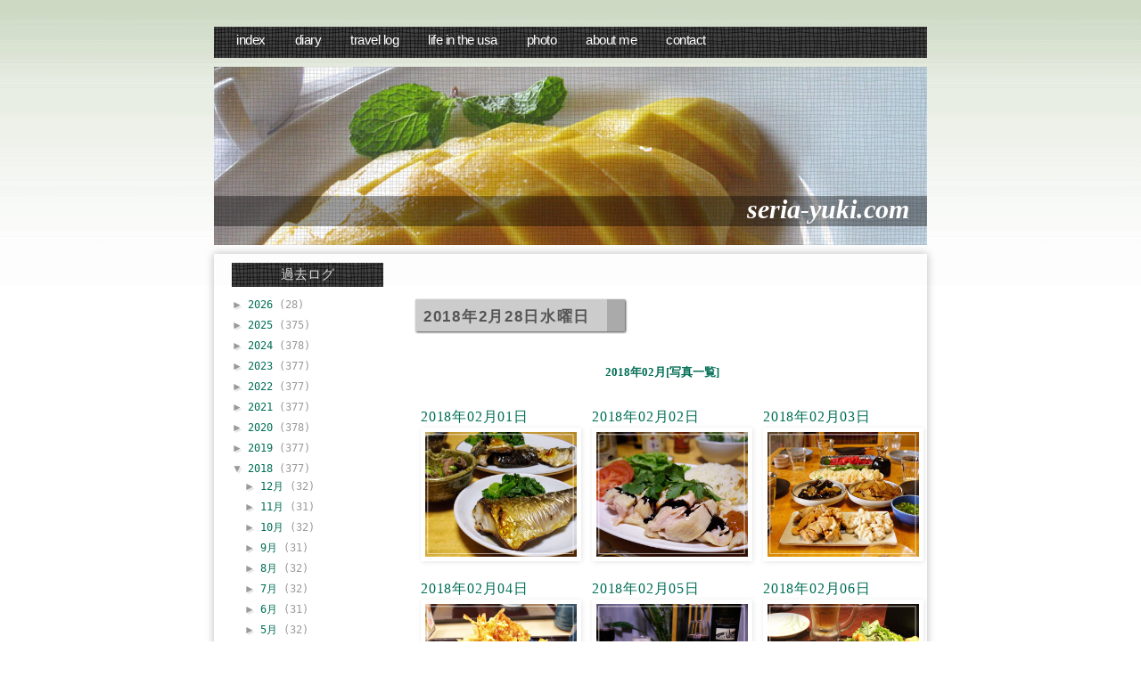

--- FILE ---
content_type: text/html; charset=UTF-8
request_url: https://seria-yuki.blogspot.com/2018/02/
body_size: 54748
content:
<!DOCTYPE html>
<html class='v2' dir='ltr' xmlns='http://www.w3.org/1999/xhtml' xmlns:b='http://www.google.com/2005/gml/b' xmlns:data='http://www.google.com/2005/gml/data' xmlns:expr='http://www.google.com/2005/gml/expr'>
<head>
<link href='https://www.blogger.com/static/v1/widgets/335934321-css_bundle_v2.css' rel='stylesheet' type='text/css'/>
<meta content='IE=EmulateIE7' http-equiv='X-UA-Compatible'/>
<meta content='width=1100' name='viewport'/>
<meta content='text/html; charset=UTF-8' http-equiv='Content-Type'/>
<meta content='blogger' name='generator'/>
<link href='https://seria-yuki.blogspot.com/favicon.ico' rel='icon' type='image/x-icon'/>
<link href='http://seria-yuki.blogspot.com/2018/02/' rel='canonical'/>
<link rel="alternate" type="application/atom+xml" title="seria-yuki.com / diary - Atom" href="https://seria-yuki.blogspot.com/feeds/posts/default" />
<link rel="alternate" type="application/rss+xml" title="seria-yuki.com / diary - RSS" href="https://seria-yuki.blogspot.com/feeds/posts/default?alt=rss" />
<link rel="service.post" type="application/atom+xml" title="seria-yuki.com / diary - Atom" href="https://www.blogger.com/feeds/1051671683480760148/posts/default" />
<!--Can't find substitution for tag [blog.ieCssRetrofitLinks]-->
<meta content='http://seria-yuki.blogspot.com/2018/02/' property='og:url'/>
<meta content='seria-yuki.com / diary' property='og:title'/>
<meta content='' property='og:description'/>
<title>seria-yuki.com / diary: 2018/02</title>
<style id='page-skin-1' type='text/css'><!--
/*
-----------------------------------------------
Blogger Template Style
Name:     Simple
Designer: Josh Peterson
URL:      www.noaesthetic.com
----------------------------------------------- */
#navbar-iframe {
height:0px;
visibility:hidden;
display:none
}
/* Variable definitions
====================
<Variable name="keycolor" description="Main Color" type="color" default="transparent"/>
<Group description="Page Text" selector="body">
<Variable name="body.font" description="Font" type="font"
default="normal normal 12px Arial, Tahoma, Helvetica, FreeSans, sans-serif"/>
<Variable name="body.text.color" description="Text Color" type="color" default="#222222"/>
</Group>
<Group description="Backgrounds" selector=".body-fauxcolumns-outer">
<Variable name="body.background.color" description="Outer Background" type="color" default="transparent"/>
<Variable name="content.background.color" description="Main Background" type="color" default="transparent"/>
<Variable name="header.background.color" description="Header Background" type="color" default="transparent"/>
</Group>
<Group description="Links" selector=".main-outer">
<Variable name="link.color" description="Link Color" type="color" default="#2288bb"/>
<Variable name="link.visited.color" description="Visited Color" type="color" default="#888888"/>
<Variable name="link.hover.color" description="Hover Color" type="color" default="#33aaff"/>
</Group>
<Group description="Blog Title" selector=".header h1">
<Variable name="header.font" description="Font" type="font"
default="normal normal 60px Arial, Tahoma, Helvetica, FreeSans, sans-serif"/>
<Variable name="header.text.color" description="Title Color" type="color" default="#3399bb" />
</Group>
<Group description="Blog Description" selector=".header .description">
<Variable name="description.text.color" description="Description Color" type="color"
default="#777777" />
</Group>
<Group description="Tabs Text" selector=".tabs-inner .widget li a">
<Variable name="tabs.font" description="Font" type="font"
default="normal normal 14px Arial, Tahoma, Helvetica, FreeSans, sans-serif"/>
<Variable name="tabs.text.color" description="Text Color" type="color" default="#999999"/>
<Variable name="tabs.selected.text.color" description="Selected Color" type="color" default="#000000"/>
</Group>
<Group description="Tabs Background" selector=".tabs-outer .PageList">
<Variable name="tabs.background.color" description="Background Color" type="color" default="#f5f5f5"/>
<Variable name="tabs.selected.background.color" description="Selected Color" type="color" default="#eeeeee"/>
</Group>
<Group description="Post Title" selector="h3.post-title, .comments h4">
<Variable name="post.title.font" description="Font" type="font"
default="normal normal 22px Arial, Tahoma, Helvetica, FreeSans, sans-serif"/>
</Group>
<Group description="Date Header" selector=".date-header">
<Variable name="date.header.color" description="Text Color" type="color"
default="#222222"/>
<Variable name="date.header.background.color" description="Background Color" type="color"
default="transparent"/>
</Group>
<Group description="Post Footer" selector=".post-footer">
<Variable name="post.footer.text.color" description="Text Color" type="color" default="#666666"/>
<Variable name="post.footer.background.color" description="Background Color" type="color"
default="#f9f9f9"/>
<Variable name="post.footer.border.color" description="Shadow Color" type="color" default="#eeeeee"/>
</Group>
<Group description="Gadgets" selector="h2">
<Variable name="widget.title.font" description="Title Font" type="font"
default="normal 11px Arial, Tahoma, Helvetica, FreeSans, sans-serif"/>
<Variable name="widget.title.text.color" description="Title Color" type="color" default="#000000"/>
<Variable name="widget.alternate.text.color" description="Alternate Color" type="color" default="#999999"/>
</Group>
<Group description="Images" selector=".main-inner">
<Variable name="image.background.color" description="Background Color" type="color" default="#ffffff"/>
<Variable name="image.border.color" description="Border Color" type="color" default="#eeeeee"/>
<Variable name="image.text.color" description="Caption Text Color" type="color" default="#222222"/>
</Group>
<Group description="Accents" selector=".content-inner">
<Variable name="body.rule.color" description="Separator Line Color" type="color" default="#eeeeee"/>
<Variable name="tabs.border.color" description="Tabs Border Color" type="color" default="#eeeeee"/>
</Group>
<Variable name="body.background" description="Body Background" type="background"
color="transparent" default="$(color) none repeat scroll top left"/>
<Variable name="body.background.override" description="Body Background Override" type="string" default=""/>
<Variable name="body.background.gradient.cap" description="Body Gradient Cap" type="url"
default="url(http://www.blogblog.com/1kt/simple/gradients_light.png)"/>
<Variable name="body.background.gradient.tile" description="Body Gradient Tile" type="url"
default="url(http://www.blogblog.com/1kt/simple/body_gradient_tile_light.png)"/>
<Variable name="content.background.color.selector" description="Content Background Color Selector" type="string" default=".content-inner"/>
<Variable name="content.padding" description="Content Padding" type="length" default="0px"/>
<Variable name="content.padding.horizontal" description="Content Horizontal Padding" type="length" default="0px"/>
<Variable name="content.shadow.spread" description="Content Shadow Spread" type="length" default="40px"/>
<Variable name="content.shadow.spread.webkit" description="Content Shadow Spread (WebKit)" type="length" default="5px"/>
<Variable name="content.shadow.spread.ie" description="Content Shadow Spread (IE)" type="length" default="10px"/>
<Variable name="main.border.width" description="Main Border Width" type="length" default="0"/>
<Variable name="header.background.gradient" description="Header Gradient" type="url" default="none"/>
<Variable name="header.shadow.offset.left" description="Header Shadow Offset Left" type="length" default="-1px"/>
<Variable name="header.shadow.offset.top" description="Header Shadow Offset Top" type="length" default="-1px"/>
<Variable name="header.shadow.spread" description="Header Shadow Spread" type="length" default="1px"/>
<Variable name="header.padding" description="Header Padding" type="length" default="0px"/>
<Variable name="header.border.size" description="Header Border Size" type="length" default="1px"/>
<Variable name="header.bottom.border.size" description="Header Bottom Border Size" type="length" default="1px"/>
<Variable name="header.border.horizontalsize" description="Header Horizontal Border Size" type="length" default="0"/>
<Variable name="description.text.size" description="Description Text Size" type="string" default="140%"/>
<Variable name="tabs.margin.top" description="Tabs Margin Top" type="length" default="0" />
<Variable name="tabs.margin.side" description="Tabs Side Margin" type="length" default="0px" />
<Variable name="tabs.background.gradient" description="Tabs Background Gradient" type="url"
default="url(http://www.blogblog.com/1kt/simple/gradients_light.png)"/>
<Variable name="tabs.border.width" description="Tabs Border Width" type="length" default="1px"/>
<Variable name="tabs.bevel.border.width" description="Tabs Bevel Border Width" type="length" default="1px"/>
<Variable name="date.header.padding" description="Date Header Padding" type="string" default="inherit"/>
<Variable name="date.header.letterspacing" description="Date Header Letter Spacing" type="string" default="inherit"/>
<Variable name="date.header.margin" description="Date Header Margin" type="string" default="inherit"/>
<Variable name="post.margin.bottom" description="Post Bottom Margin" type="length" default="25px"/>
<Variable name="image.border.small.size" description="Image Border Small Size" type="length" default="2px"/>
<Variable name="image.border.large.size" description="Image Border Large Size" type="length" default="5px"/>
<Variable name="page.width.selector" description="Page Width Selector" type="string" default=".region-inner"/>
<Variable name="page.width" description="Page Width" type="string" default="auto"/>
<Variable name="main.section.margin" description="Main Section Margin" type="length" default="0px"/>
<Variable name="main.padding" description="Main Padding" type="length" default="0px"/>
<Variable name="main.padding.top" description="Main Padding Top" type="length" default="0px"/>
<Variable name="main.padding.bottom" description="Main Padding Bottom" type="length" default="0px"/>
<Variable name="paging.background"
color="transparent"
description="Background of blog paging area" type="background"
default="transparent none no-repeat scroll top center"/>
<Variable name="footer.bevel" description="Bevel border length of footer" type="length" default="0"/>
<Variable name="mobile.background.overlay" description="Mobile Background Overlay" type="string"
default="transparent none repeat scroll top left"/>
<Variable name="mobile.background.size" description="Mobile Background Size" type="string" default="auto"/>
<Variable name="mobile.button.color" description="Mobile Button Color" type="color" default="#ffffff" />
<Variable name="startSide" description="Side where text starts in blog language" type="automatic" default="left"/>
<Variable name="endSide" description="Side where text ends in blog language" type="automatic" default="right"/>
*/
/* Content
----------------------------------------------- */
body {
margin-top: 0px;
padding: 0;
background: url(https://blogger.googleusercontent.com/img/b/R29vZ2xl/AVvXsEhocjMooWpaUGaLSEUGusFU37gjjXd6KUrzl-7NPoRiGsEQDwcEKZBqgyFG0r7vz-vzaYbIZi6xp0wJVKD79R3l_q0Yw7pW6BYplpVUerroclCTjhfyVSxxGoZW4rCyWGIsne5GDzAFOtMh33rYQZ-s09P63_FM4r0LP9hpq1sT73x9lpib7682FNNSm-g/s320/back01.gif) repeat-x left top;
color: #333333;
text-align: center;
}
a:link {
text-decoration: none;
color: #006e54;
}
a:visited {
text-decoration: none;
color: #006e54;
}
a:hover, a:active {
text-decoration: underline;
color: #38b48b;
}
blockquote {
padding-left: 20px;
text-align: left;
line-height: 1.5em;
letter-spacing: 0.05em;
border-left: #006e54 2px solid;
}
.body-fauxcolumn-outer .fauxcolumn-inner {
background: transparent url(//www.blogblog.com/1kt/simple/body_gradient_tile_light.png) repeat scroll top left;
_background-image: none;
}
.body-fauxcolumn-outer .cap-top {
position: absolute;
z-index: 1;
height: 400px;
width: 100%;
background: transparent none repeat scroll top left;
}
.body-fauxcolumn-outer .cap-top .cap-left {
width: 100%;
background: transparent url(//www.blogblog.com/1kt/simple/gradients_light.png) repeat-x scroll top left;
_background-image: none;
}
.content-outer {
-moz-box-shadow: 0 0 10px #bbbbbb;
-webkit-box-shadow: 0 0 10px #bbbbbb;
-goog-ms-box-shadow: 0 0 10px #bbbbbb;
box-shadow: 0 0 10px #bbbbbb;
margin-bottom: 1px;
}
.content-inner {
background-color: transparent;
}
/* ヘッダー */
#header {
width: 800px;
height: 35px;
margin: 0 auto;
background: url(https://blogger.googleusercontent.com/img/b/R29vZ2xl/AVvXsEiFTFNnek3tdDJxSgjvx95VcAxLLt-w-rsY3DkBsXWGrDxbyUNVAaSVBjIymIzBjwQdftGtZAzAex5ow00dWaW16RQPWICEYZBfSZaJeNlm-IzInALLzf0vbGdoq_xdHwgo71Q7wPa75fJ8d9qL_LOHgNaWtfRAYkTShgKDgqfsMGImTOMGTn69Thgy3ic/s1600/menu.gif) no-repeat left top;
}
#menu {
float: left;
width: 800px;
height: 35px;
}
#menu ul {
margin: 0;
padding: 0px 0 0 10px;
list-style: none;
line-height: normal;
}
#menu li {
display: block;
float: left;
}
#menu a {
display: block;
float: left;
margin-right: 3px;
padding: 6px 15px;
letter-spacing: -.5px;
text-decoration: none;
text-transform: lowercase;
font: 15px "Trebuchet MS", Arial, Helvetica, sans-serif;
color: #FFFFFF;
}
#menu a:hover {
text-decoration: none;
color: #aaaaaa;
}
#menu .current_page_item a {
color: #FFFFFF;
}
/* ロゴ */
#logo-wrap {
width: 800px;
margin: 0 auto;
padding: 10px 0 10px 0;
}
#logo {
width: 800px;
height: 200px;
margin: 0 auto;
background: url(https://blogger.googleusercontent.com/img/b/R29vZ2xl/AVvXsEg1jIzJ_iohTeg_We01oz5Q4V861HOeTofpDp_Rq9xlHvBgoMZEozFIo3MidnMlLZr6oO4gjkP_iN-heHkZ_UWz7qmd4MiV-MKVW7lGiFcwrglqM7R80dh5hYp3jlEaSdM-lkavCtzS5cQuraioJRLLwdaKtBW-N6NVWYxrjgEq6vB01YuCdlxX3K4ZdhI/s1600/top0906.jpg) no-repeat left top;
}
#logo h1, #logo h2 {
float: right;
margin: 0;
padding: 0 20px 0 0;
line-height: normal;
}
#logo h1 {
padding-top: 143px;
font-family: "Georgia", "Times New Roman", "Times", serif;
font-size:30px;
font-style: italic;
}
#logo h1 a {
text-decoration: none;
color: #FFFFFF;
}
#logo h1 a:hover { text-decoration: underline; }
#logo h2 {
padding: 115px 0 0 5px;
font: italic 13px Georgia, "Times New Roman", Times, serif;
color: #000000;
}
#logo p a {
text-decoration: none;
color: #B6ACA2;
}
#logo p a:hover { text-decoration: underline; }
/* サイドバー */
ul.diary {
margin: 0;
padding: 0;
list-style: none;
}
ul.diary li {
text-align:left;
margin: 0;
padding-left: 15px;
background: url(https://blogger.googleusercontent.com/img/b/R29vZ2xl/AVvXsEineB1rQ0I6J1XVy8VutyHogVKA4jNzstnsg7IZpd22NpyK2PaQ11KXd-3gCDOkdETDQJ1LXb7Y5y1Gn9PmmiVUxOKEo5uG3NAUOyXRgp9LhjGUo-tb20OCs6jrNxCUOPXihDForM_0_-IYyFr9A8XiIhM1wgmvQx__MWj65rVw8Pt9FlrrNp6w2376APw/s1600/point.gif) no-repeat left 6px;
font-size: 12px;
font-family: "ＭＳ ゴシック", Osaka-等幅, monospace;
}
ul.hierarchy {
font-size: 12px;
font-family: "ＭＳ ゴシック", Osaka-等幅, monospace;
}
ul.hierarchy li{
letter-spacing: 0em;
}
ul.posts li {
font-size: 10.5px;
letter-spacing: -0.2em;
letter-spacing: 0\9;
letter-spacing: /0;
}
div#Label1 ul {
margin: 0;
padding: 0;
list-style: none;
}
div#Label1 li {
text-align:left;
margin: 0;
padding-left: 15px;
background: url(https://blogger.googleusercontent.com/img/b/R29vZ2xl/AVvXsEineB1rQ0I6J1XVy8VutyHogVKA4jNzstnsg7IZpd22NpyK2PaQ11KXd-3gCDOkdETDQJ1LXb7Y5y1Gn9PmmiVUxOKEo5uG3NAUOyXRgp9LhjGUo-tb20OCs6jrNxCUOPXihDForM_0_-IYyFr9A8XiIhM1wgmvQx__MWj65rVw8Pt9FlrrNp6w2376APw/s320/point.gif) no-repeat left 6px;
font-size: 12px;
font-family: "ＭＳ ゴシック", Osaka-等幅, monospace;
}
h2.title {
padding: 3px 0;
margin-bottom: 10px;
background: url(https://blogger.googleusercontent.com/img/b/R29vZ2xl/[base64]/s1600/menu_side.gif) no-repeat left top;
font-size: 15px;
color: #DADADA;
font-weight: normal;
}
div.column-left-inner h2 {
padding: 3px 0;
margin-bottom: 10px;
background: url(https://blogger.googleusercontent.com/img/b/R29vZ2xl/[base64]/s1600/menu_side.gif) no-repeat left top;
font-size: 15px;
color: #DADADA;
font-weight: normal;
}
div.column-left-outer {
width: 200px;
margin: 0;
padding: 0;
}
div.column-left-inner {
width: 200px;
margin: 0;
padding: 0;
}
/* フッター */
div.post-footer-line-3 {
width: 510px;
height:20px;
margin: 20px auto;
padding: 10px 0px 10px 0px;
background-image : url("https://blogger.googleusercontent.com/img/b/R29vZ2xl/AVvXsEglbr-d_ALUw6Tp1Y9c_t0vgFrBoVvrMRTexrAnxfV0t1CcqR9zYnva-h76i72XNirL8PE78LhXqU5Qg0fEMVphbrzl5CyyTpdibBKPNteCm5lZlmd1RpBcXU9spwcZfpI_8Wi3l01XJcyVBWIbmmX_fDyQM-A9bUG-R5vyDHQdEcd3vhptGZ-rI79SN5U/s1600/diarybar02.gif");
background-repeat: no-repeat;
border: 0px;
text-align: center;
}
#footer-wrap {
width: 800px;
height: 35px;
margin: 0 auto;
background: url(https://blogger.googleusercontent.com/img/b/R29vZ2xl/AVvXsEiFTFNnek3tdDJxSgjvx95VcAxLLt-w-rsY3DkBsXWGrDxbyUNVAaSVBjIymIzBjwQdftGtZAzAex5ow00dWaW16RQPWICEYZBfSZaJeNlm-IzInALLzf0vbGdoq_xdHwgo71Q7wPa75fJ8d9qL_LOHgNaWtfRAYkTShgKDgqfsMGImTOMGTn69Thgy3ic/s1600/menu.gif) no-repeat left top;
}
#footer {
margin: 0 auto;
height: 35px;
min-height: 35px;
padding: 0;
}
html>body #footer {
height: auto;
}
#footer p {
}
#legal {
clear: both;
padding-top: 8px;
text-align: center;
color: #999999;
font-size: 11px;
}
#legal a {
color: #999999;
}
div#footer-3 {
padding-left: 100px;
}
/* オリジナル設定 */
dl.tdinner dt {
font-weight: bold;
}
dl.tdinner dd {
margin-left: 20px;
}
div.dayphoto {
margin: 5px 0px;
text-align: center;
}
div.separator img{
margin: -10px 15px -10px 15px;
}
div.dayphototitler{
padding-bottom: 10px;
color: #8BA574;
font-size: 70%;
text-align: center;
}
img.tphoto {
margin: 10px;
}
.mobile div.d-mor {background-color: #e5e5e5; background-image : url("https://blogger.googleusercontent.com/img/b/R29vZ2xl/[base64]/s1600/d-mor.gif"); background-repeat: no-repeat; margin: 20px 0 20px 0; padding : 45px 0px 10px 20px; font-size: small; line-height: 1.5em; color: #666666;}
.mobile div.d-lun {background-color: #e5e5e5; background-image : url("https://blogger.googleusercontent.com/img/b/R29vZ2xl/AVvXsEjMkbgw3wCoW6Welg7w0AEA-Q7ikgscp-1K4aP9ztz9ZQlHQoqNDJS9iDP8AF7bQe5wu_uaHdNMGa3HHRPp7RwunmXlXuAML559vwtgBlntj4sgtMi-WDFUTFpuvgZFew8etTF2ZBGFqmXeMCeG-iJPMemtRbJnxwdXm4ONLZRap5IwFGWNo1XZjA6Bp7Y/s1600/d-lun.gif"); background-repeat: no-repeat; margin: 20px 0 20px 0; padding : 45px 0px 10px 20px; font-size: small; line-height: 1.5em; color: #666666;}
.mobile div.d-din {background-color: #e5e5e5; background-image : url("https://blogger.googleusercontent.com/img/b/R29vZ2xl/AVvXsEgkADW6taEPrfbJwb7z0DlKE897b-TsUqHFi91P8WwfIj7mjmxqYYNqLb_ixdeWV59RZM_834VA8FfpRWEZEFruo3x6eivFjVZRt8wpbnvlJRe5w_5oNV9ENenNPO9x3FUTtsOrNevXCzhQTIZpOzI5s55WrIh5cz76Fq_vUWaL8_AZYOGkdc6iftO85TI/s1600/d-din.gif"); background-repeat: no-repeat; margin: 20px 0 20px 0; padding : 45px 0px 10px 20px; font-size: small; line-height: 1.5em; color: #666666;}
.mobile div.d-can {background-color: #e5e5e5; background-image : url("https://blogger.googleusercontent.com/img/b/R29vZ2xl/AVvXsEiKGeoCi6QM5EpH9oZpfK8vDR8Uw7Xd7Vg77XNqtyAh0VxZBjtgWIMx1LSp-m_oel_ceT97rBScc_tZaeyk_9_r0vslXpSTqr03dFhE-CGlKJ39-tg4Cwdfov68hcUDqOOdI7Ruu87_i0mGHhF7Jif300IL7eUbNrjnM7e_fBZfkyZAquZwxzB96cUp6cw/s1600/d-can.gif"); background-repeat: no-repeat; margin: 20px 0 20px 0; padding : 45px 0px 10px 20px; font-size: small; line-height: 1.5em; color: #666666;}
div.d-mor {
background-color: #e5e5e5;
background-image : url("https://blogger.googleusercontent.com/img/b/R29vZ2xl/[base64]/s1600/d-mor.gif");
background-repeat: no-repeat;
margin: 20px 0 20px 0;
padding : 10px 0px 10px 90px;
line-height: 1.5em;
color: #666666;
}
div.d-lun {
background-color: #e5e5e5;
background-image : url("https://blogger.googleusercontent.com/img/b/R29vZ2xl/AVvXsEjMkbgw3wCoW6Welg7w0AEA-Q7ikgscp-1K4aP9ztz9ZQlHQoqNDJS9iDP8AF7bQe5wu_uaHdNMGa3HHRPp7RwunmXlXuAML559vwtgBlntj4sgtMi-WDFUTFpuvgZFew8etTF2ZBGFqmXeMCeG-iJPMemtRbJnxwdXm4ONLZRap5IwFGWNo1XZjA6Bp7Y/s1600/d-lun.gif");
background-repeat: no-repeat;
margin: 20px 0 20px 0;
padding : 10px 0px 10px 90px;
line-height: 1.5em;
color: #666666;
}
div.d-din {
background-color: #e5e5e5;
background-image : url("https://blogger.googleusercontent.com/img/b/R29vZ2xl/AVvXsEgkADW6taEPrfbJwb7z0DlKE897b-TsUqHFi91P8WwfIj7mjmxqYYNqLb_ixdeWV59RZM_834VA8FfpRWEZEFruo3x6eivFjVZRt8wpbnvlJRe5w_5oNV9ENenNPO9x3FUTtsOrNevXCzhQTIZpOzI5s55WrIh5cz76Fq_vUWaL8_AZYOGkdc6iftO85TI/s1600/d-din.gif");
background-repeat: no-repeat;
margin: 20px 0 20px 0;
padding : 10px 0px 10px 90px;
line-height: 1.5em;
color: #666666;
}
div.d-can {
background-color: #e5e5e5;
background-image : url("https://blogger.googleusercontent.com/img/b/R29vZ2xl/AVvXsEiKGeoCi6QM5EpH9oZpfK8vDR8Uw7Xd7Vg77XNqtyAh0VxZBjtgWIMx1LSp-m_oel_ceT97rBScc_tZaeyk_9_r0vslXpSTqr03dFhE-CGlKJ39-tg4Cwdfov68hcUDqOOdI7Ruu87_i0mGHhF7Jif300IL7eUbNrjnM7e_fBZfkyZAquZwxzB96cUp6cw/s1600/d-can.gif");
background-repeat: no-repeat;
margin: 20px 0 20px 0;
padding : 10px 0px 10px 90px;
line-height: 1.5em;
color: #666666;
}
span.share-button-link-text {
visibility:hidden;
display:none
}
div.dayphototitle{
padding-bottom: 10px;
font-size: 80%;
text-align: center;
}
/* Tabs
----------------------------------------------- */
.tabs-inner .section:first-child {
border-top: 1px solid #eeeeee;
}
.tabs-inner .section:first-child ul {
margin-top: -1px;
border-top: 1px solid #eeeeee;
border-left: 0 solid #eeeeee;
border-right: 0 solid #eeeeee;
}
.tabs-inner .widget ul {
background: #f5f5f5 url(//www.blogblog.com/1kt/simple/gradients_light.png) repeat-x scroll 0 -800px;
_background-image: none;
border-bottom: 1px solid #eeeeee;
margin-top: 0;
margin-left: -0px;
margin-right: -0px;
}
.tabs-inner .widget li a {
display: inline-block;
padding: 0px;
font: normal normal 14px Arial, Tahoma, Helvetica, FreeSans, sans-serif;
color: #999999;
border-left: 1px solid transparent;
border-right: 1px solid #eeeeee;
}
.tabs-inner .widget li:first-child a {
border-left: none;
}
.tabs-inner .widget li.selected a, .tabs-inner .widget li a:hover {
color: #000000;
background-color: #eeeeee;
text-decoration: none;
}
/* Columns
----------------------------------------------- */
.main-outer {
}
.fauxcolumn-left-outer .fauxcolumn-inner {
border-right: 1px solid #eeeeee;
}
.fauxcolumn-right-outer .fauxcolumn-inner {
border-left: 1px solid #eeeeee;
}
/* Widgets
----------------------------------------------- */
.widget .zippy {
color: #999999;
text-shadow: 2px 2px 1px rgba(0, 0, 0, .1);
}
.widget .popular-posts ul {
list-style: none;
}
/* Posts
----------------------------------------------- */
.date-header {
text-align: left;
margin: 40px 0px 20px 0px;
padding: 2px 0px 20px 10px;
padding: 5px 0px 20px 10px\9;
color: #555555;
background-image : url("https://blogger.googleusercontent.com/img/b/R29vZ2xl/AVvXsEgCYyRPgI9xOA7qgnN9CHS4iMPgFH1URkJXWJFSBPVvkiongrB3XW1Q4iBPQTen-eBY1i5L_MaFSNHsqBzrS0eKayqRm0HB0bhWYI5GEa8J0soif79Aog3S4cEM0WE5lESwj13s1yt2DwilzGoeYjsgkn6Aj-JWZRKqBqRBwsHtyhNbF6o3cXZ2wKok3yg/s1600/diarydate.gif");
background-repeat: no-repeat;
}
.date-header span {
color: #555555;
font-size: 17px;
font-weight: bold;
font-family: "ＭＳ Ｐゴシック", Osaka, sans-serif;
letter-spacing: 0.1em;
}
.main-inner {
padding-top: 0px;
padding-bottom: 0px;
}
.main-inner .column-center-inner {
padding: 0;
}
.main-inner .column-center-inner .section {
padding: 0;
}
.post {
margin: 0 15px 25px 0;
}
h3.post-title{
padding-bottom: 0px;
font-size: 80%;
text-align: center;
}
.comments h4 {
font: normal normal 22px Arial, Tahoma, Helvetica, FreeSans, sans-serif;
margin: .75em 0 0;
}
.post-body {
font-size: 100%;
text-align: left;
letter-spacing: 0.05em;
line-height: 1.5em;
}
.entry-content {
font-size: 100%;
text-align: left;
letter-spacing: 0.05em;
line-height: 1.5em;
}
.post-body img, .post-body .tr-caption-container, .Profile img, .Image img,
.BlogList .item-thumbnail img {
padding: 10px;
background: #ffffff;
-moz-box-shadow: 1px 1px 5px rgba(0, 0, 0, .1);
-webkit-box-shadow: 1px 1px 5px rgba(0, 0, 0, .1);
box-shadow: 1px 1px 5px rgba(0, 0, 0, .1);
}
.post-body img, .post-body .tr-caption-container {
padding: 5px;
}
.post-body .tr-caption-container {
color: #222222;
}
.post-body .tr-caption-container img {
padding: 0;
background: transparent;
border: none;
-moz-box-shadow: 0 0 0 rgba(0, 0, 0, .1);
-webkit-box-shadow: 0 0 0 rgba(0, 0, 0, .1);
box-shadow: 0 0 0 rgba(0, 0, 0, .1);
}
.post-header {
margin: 0 0 1.5em;
line-height: 1.6;
font-size: 90%;
}
.post-footer-line-1 {
text-align: right;
margin: 20px 10px 10px 0;
padding: 5px 10px;
color: #999999;
line-height: 200%;
font-size: 70%;
}
.post-footer-line-1 a:link{
color: #ffffff;
}
.post-footer-line-1 a:visited{
color: #ffffff;
}
.post-footer-line-1 a:hover{
color: #ffffff;
}
span.post-author {
color: #ffffff;
}
span.fn {
color: #ffffff;
}
span.post-timestamp {
color: #ffffff;
}
.post-footer-line-2 {
text-align: right;
font-size: 70%;
}
div.widget-content {
color: #999999;
font-size: 70%;
}
#comments .comment-author {
padding-top: 0;
border-top: 1px solid #eeeeee;
background-position: 0 0;
}
#comments .comment-author:first-child {
padding-top: 0;
border-top: none;
}
.avatar-image-container {
margin: .2em 0 0;
}
#comments .avatar-image-container img {
border: 1px solid #eeeeee;
}
/* Accents
---------------------------------------------- */
.section-columns td.columns-cell {
border-left: 1px solid #eeeeee;
}
.blog-pager {
background: transparent none no-repeat scroll top center;
font-size: 80%;
width: 300px;
padding-left: 100px;
padding-left: 0px\9;
margin-bottom: 10px;
}
.blog-feeds {
font-size: 80%;
}
.feed-links {
color: #ffffff;
}
.feed-links a:link {
color: #ffffff;
}
.feed-links a:visited {
color: #ffffff;
}
.feed-links a:hover {
color: #ffffff;
}
.blog-pager-older-link, .home-link,
.blog-pager-newer-link {
background-color: transparent;
padding: 5px;
}
.footer-outer {
border-top: 0 dashed #bbbbbb;
}
/* Mobile
----------------------------------------------- */
body.mobile  {
background-size: auto;
}
.mobile .body-fauxcolumn-outer {
background: transparent none repeat scroll top left;
}
.mobile .body-fauxcolumn-outer .cap-top {
background-size: 100% auto;
}
.mobile .content-outer {
-webkit-box-shadow: 0 0 3px rgba(0, 0, 0, .15);
box-shadow: 0 0 3px rgba(0, 0, 0, .15);
padding: 0 40px;
}
body.mobile .AdSense {
margin: 0 -40px;
}
.mobile .tabs-inner .widget ul {
margin-left: 0;
margin-right: 0;
}
.mobile .post {
margin: 0;
}
.mobile .main-inner .column-center-inner .section {
margin: 0;
}
.mobile .date-header span {
padding: 0.1em 10px;
margin: 0 -10px;
}
.mobile h3.post-title {
margin: 0;
font-weight: normal;
letter-spacing: 0.3em;
}
.mobile .blog-pager {
background: transparent none no-repeat scroll top center;
}
.mobile .footer-outer {
border-top: none;
}
.mobile .main-inner, .mobile .footer-inner {
background-color: transparent;
}
.mobile-index-contents {
color: #222222;
}
.mobile-link-button {
background-color: #2288bb;
}
.mobile-link-button a:link, .mobile-link-button a:visited {
color: #ffffff;
}
.mobile .tabs-inner .section:first-child {
border-top: none;
}
.mobile .tabs-inner .PageList .widget-content {
background-color: #eeeeee;
color: #000000;
border-top: 1px solid #eeeeee;
border-bottom: 1px solid #eeeeee;
}
.mobile .tabs-inner .PageList .widget-content .pagelist-arrow {
border-left: 1px solid #eeeeee;
}

--></style>
<style id='template-skin-1' type='text/css'><!--
body {
min-width: 800px;
}
.content-outer, .content-fauxcolumn-outer, .region-inner {
min-width: 800px;
max-width: 800px;
_width: 800px;
}
.main-inner .columns {
padding-left: 200px;
padding-right: 0px;
}
.main-inner .fauxcolumn-center-outer {
left: 200px;
right: 0px;
/* IE6 does not respect left and right together */
_width: expression(this.parentNode.offsetWidth -
parseInt("200px") -
parseInt("0px") + 'px');
}
.main-inner .fauxcolumn-left-outer {
width: 200px;
}
.main-inner .fauxcolumn-right-outer {
width: 0px;
}
.main-inner .column-left-outer {
width: 200px;
right: 100%;
margin-left: -220px;
}
.main-inner .column-right-outer {
width: 0px;
margin-right: -0px;
}
#layout {
min-width: 0;
}
#layout .content-outer {
min-width: 0;
width: 800px;
}
#layout .region-inner {
min-width: 0;
width: auto;
}
--></style>
<!--Light Box Code Starts-->
<style>
#lightbox{
	background-color:#ffffff;
	padding: 10px;
	border-bottom: 2px solid #666;
	border-right: 2px solid #666;
	}
#lightboxDetails{
	font-size: 0.8em;
	padding-top: 0.4em;
	}
#lightboxCaption{ float: left; }
#keyboardMsg{ float: right; }
#closeButton{ top: 5px; right: 5px; }

#lightbox img{ border: none; clear: both;} 
#overlay img{ border: none; }

#overlay{ background-image: url(https://lh3.googleusercontent.com/blogger_img_proxy/AEn0k_trwixXuOpLUIcALcGBguFHu3tR_Tkv9-mOqPRKGh6SeBg0DW6dwbH7bElW4i4dl64hBfa2qOJmFe6Et7nzQXpawdkvV-b3BchH1JhUw7s=s0-d); }

* html #overlay{
	background-color: #000;
	back\ground-color: transparent;
	background-image: url(https://lh3.googleusercontent.com/blogger_img_proxy/AEn0k_u6NwEJWM8WxAuYlm7IU-J_P8hABWQ8zPesdtfsgWyjMlK2tmiYl_IlGS0gNJ9iUV0uKz50Kn8rGyZTwK9TKFtFCGtuOnZC3zEpFSaR=s0-d);
	filter: progid:DXImageTransform.Microsoft.AlphaImageLoader(src="http://www.seria-yuki.com/diary/overlay.png", sizingMethod="scale");
	}
</style>
<script src="//www.seria-yuki.com/diary/lightbox.js" type="text/javascript"></script>
<!--Light Box Code Ends-->
<link href='https://www.blogger.com/dyn-css/authorization.css?targetBlogID=1051671683480760148&amp;zx=53b13e79-f37c-4f78-8ab4-7df8f15ed7fd' media='none' onload='if(media!=&#39;all&#39;)media=&#39;all&#39;' rel='stylesheet'/><noscript><link href='https://www.blogger.com/dyn-css/authorization.css?targetBlogID=1051671683480760148&amp;zx=53b13e79-f37c-4f78-8ab4-7df8f15ed7fd' rel='stylesheet'/></noscript>
<meta name='google-adsense-platform-account' content='ca-host-pub-1556223355139109'/>
<meta name='google-adsense-platform-domain' content='blogspot.com'/>

</head>
<body class='loading'>
<div class='navbar section' id='navbar'><div class='widget Navbar' data-version='1' id='Navbar1'><script type="text/javascript">
    function setAttributeOnload(object, attribute, val) {
      if(window.addEventListener) {
        window.addEventListener('load',
          function(){ object[attribute] = val; }, false);
      } else {
        window.attachEvent('onload', function(){ object[attribute] = val; });
      }
    }
  </script>
<div id="navbar-iframe-container"></div>
<script type="text/javascript" src="https://apis.google.com/js/platform.js"></script>
<script type="text/javascript">
      gapi.load("gapi.iframes:gapi.iframes.style.bubble", function() {
        if (gapi.iframes && gapi.iframes.getContext) {
          gapi.iframes.getContext().openChild({
              url: 'https://www.blogger.com/navbar/1051671683480760148?origin\x3dhttps://seria-yuki.blogspot.com',
              where: document.getElementById("navbar-iframe-container"),
              id: "navbar-iframe"
          });
        }
      });
    </script><script type="text/javascript">
(function() {
var script = document.createElement('script');
script.type = 'text/javascript';
script.src = '//pagead2.googlesyndication.com/pagead/js/google_top_exp.js';
var head = document.getElementsByTagName('head')[0];
if (head) {
head.appendChild(script);
}})();
</script>
</div></div>
<div id='header'>
<div id='menu'>
<ul>
<li><a href='http://www.seria-yuki.com/'>index</a></li>
<li><a href='http://www.seria-yuki.com/diary/'>diary</a></li>
<li><a href='http://www.seria-yuki.com/travel/'>travel log</a></li>
<li><a href='http://www.seria-yuki.com/usa/'>life in the USA</a></li>
<li><a href='http://f.hatena.ne.jp/seriayuki/' target='_blank'>photo</a></li>
<li><a href='http://www.seria-yuki.com/my/'>about me</a></li>
<li class='last'><a href='http://www.seria-yuki.com/my/mail.shtml'>Contact</a></li>
</ul>
</div>
</div>
<div id='logo-wrap'>
<div id='logo'>
<h1><a href='http://www.seria-yuki.com/'>seria-yuki.com</a></h1>
</div>
</div>
<div class='content'>
<div class='content-outer'>
<div class='fauxborder-left content-fauxborder-left'>
<div class='content-inner'>
<div class='main-outer'>
<div class='fauxborder-left main-fauxborder-left'>
<div class='region-inner main-inner'>
<div class='columns fauxcolumns'>
<!-- corrects IE6 width calculation -->
<div class='columns-inner'>
<div class='column-center-outer'>
<div class='column-center-inner'>
<div class='main section' id='main'><div class='widget Blog' data-version='1' id='Blog1'>
<div class='blog-posts hfeed'>

          <div class="date-outer">
        
<h2 class='date-header'><span>2018年2月28日水曜日</span></h2>

          <div class="date-posts">
        
<div class='post-outer'>
<div class='post hentry'>
<a name='1538727892280456081'></a>
<h3 class='post-title entry-title'>
<a href='https://seria-yuki.blogspot.com/2018/02/201802.html'>2018年02月[写真一覧] </a>
</h3>
<div class='post-header'>
<div class='post-header-line-1'></div>
</div>
<div class='post-body entry-content' id='post-body-1538727892280456081'>
<table border="0" cellpadding="5" class="photo" align="center">
<tr>
<td>
<a href="http://seria-yuki.blogspot.com/2018/02/blog-post.html">2018年02月01日</a><br>
<a href="http://seria-yuki.blogspot.com/2018/02/blog-post.html"><img border="0" height="140" src="https://lh3.googleusercontent.com/blogger_img_proxy/AEn0k_uYEbgGVB_17hhkl2lDxC5zAVCSXuDpyp3alGOf-Hd7mcckmeiX6eOnTuiRd8XkCtqefu5xXRShvJyDN7uqXZChqSsGg8mIaojRGv6N5ZwyKFtUY2zH=s0-d" width="170"></a></td>
<td>
<a href="http://seria-yuki.blogspot.com/2018/02/blog-post_2.html">2018年02月02日</a><br>
<a href="http://seria-yuki.blogspot.com/2018/02/blog-post_2.html"><img border="0" height="140" src="https://lh3.googleusercontent.com/blogger_img_proxy/AEn0k_sgL-wkxxXZWuAbuxkKdbbzKN7YvDdiAGptr8mPEvmdsWeERePYtc6i0HJVvDtIPLOmtTsZ801SAtb-AUb7moEqtFc90IjavLCCpX7eOMyYeh1Ho3CG=s0-d" width="170"></a></td>
<td>
<a href="http://seria-yuki.blogspot.com/2018/02/blog-post_3.html">2018年02月03日</a><br>
<a href="http://seria-yuki.blogspot.com/2018/02/blog-post_3.html"><img border="0" height="140" src="https://lh3.googleusercontent.com/blogger_img_proxy/AEn0k_slORwRCvHXjxNXnAuJuQfhLBK9AskFZSlSB6K4MRnxksgQETxH3fAcGeg6hT0jjjbfI85MvHRL203FLWiTkj36_fX99b8D4wbt5n8mV7WwzkpNayPH=s0-d" width="170"></a></td>
</tr>
<tr>
<td>
<a href="http://seria-yuki.blogspot.com/2018/02/blog-post_4.html">2018年02月04日</a><br>
<a href="http://seria-yuki.blogspot.com/2018/02/blog-post_4.html"><img border="0" height="140" src="https://lh3.googleusercontent.com/blogger_img_proxy/AEn0k_uQR_TxpJYA7bHHKBt42nh2acN8-fwprT7vguWtLGTT0d-zuKqMzji4YE9Vo-6P9g8dZgSfONoHS95ft-pLS4vU_enewNNj-XNfjyt24Hjc1vC6BzY=s0-d" width="170"></a></td>
<td>
<a href="http://seria-yuki.blogspot.com/2018/02/blog-post_5.html">2018年02月05日</a><br>
<a href="http://seria-yuki.blogspot.com/2018/02/blog-post_5.html"><img border="0" height="140" src="https://lh3.googleusercontent.com/blogger_img_proxy/AEn0k_tpwwIcIY07G08C4UCHlAIPxgrK8MqqCxBe44QGl4fauQK9b4loBiwjneug6HpHeM6bu3IFcnsa-UEToOwfLbgpSSSMIdBETvuvnm2xIopF6I-YMQ-B=s0-d" width="170"></a></td>
<td>
<a href="http://seria-yuki.blogspot.com/2018/02/blog-post_6.html">2018年02月06日</a><br>
<a href="http://seria-yuki.blogspot.com/2018/02/blog-post_6.html"><img border="0" height="140" src="https://lh3.googleusercontent.com/blogger_img_proxy/AEn0k_uxddKVCkhdB547AX02CGoHotZQmG1WsJfhEkYgkgnnpS17oaMXA_Fl8lmpu_mherng8EEeW5qLYtwsAb9zBC2QxKd2fPTVoLj25iFoSKSwLiPRg6Pu=s0-d" width="170"></a></td>
</tr>
<tr>
<td>
<a href="http://seria-yuki.blogspot.com/2018/02/blog-post_7.html">2018年02月07日</a><br>
<a href="http://seria-yuki.blogspot.com/2018/02/blog-post_7.html"><img border="0" height="140" src="https://lh3.googleusercontent.com/blogger_img_proxy/AEn0k_udZnYSr8klz2nnhVc00uVPbKISajqi7g9s3Yti6I7yB8fIVvXz6lTaOymbFdn1EYej5Xj1OvAPciC6Rs0HgYcuAWxLTvyH3ARnx_ZBpVc8JQRicks=s0-d" width="170"></a></td>
<td>
<a href="http://seria-yuki.blogspot.com/2018/02/blog-post_8.html">2018年02月08日</a><br>
<a href="http://seria-yuki.blogspot.com/2018/02/blog-post_8.html"><img border="0" height="140" src="https://lh3.googleusercontent.com/blogger_img_proxy/AEn0k_tdzmxzxrKVHOAceKorD_vranOaufXS5S8oE5_Cpomb1ZUWkpMYXVXmbrxp343oAaBCbbXTT85JQYS9vRdr-jGi_neDYmqkUVojZqQq_E29YNSyXvA=s0-d" width="170"></a></td>
<td>
<a href="http://seria-yuki.blogspot.com/2018/02/blog-post_9.html">2018年02月09日</a><br>
<a href="http://seria-yuki.blogspot.com/2018/02/blog-post_9.html"><img border="0" height="140" src="https://lh3.googleusercontent.com/blogger_img_proxy/AEn0k_tIqAXV8dg4nyiag3yJ-1FZXMPoqQy999jerNhajX3kBR0P6z-F5t7YGKwaWrHa6a3iQD5lo9_uF954gAbnerMKToEOKMd6BIX5AMdAG4NtH4pY6uEq=s0-d" width="170"></a></td>
</tr>
<tr>
<td>
<a href="http://seria-yuki.blogspot.com/2018/02/blog-post_10.html">2018年02月10日</a><br>
<a href="http://seria-yuki.blogspot.com/2018/02/blog-post_10.html"><img border="0" height="140" src="https://lh3.googleusercontent.com/blogger_img_proxy/AEn0k_u7V6zISSkxpb_GjKZjeak71MQvgQUo6qNKgydHQW8VA0dEPaJOaGgwJUXSnANp65NN_HfSj5aEOcRSDqRgN6h1RXxou6r5nKy3yzCe4BldgmUQDJav=s0-d" width="170"></a></td>
<td>
<a href="http://seria-yuki.blogspot.com/2018/02/blog-post_11.html">2018年02月11日</a><br>
<a href="http://seria-yuki.blogspot.com/2018/02/blog-post_11.html"><img border="0" height="140" src="https://lh3.googleusercontent.com/blogger_img_proxy/AEn0k_uJnP1KP4QlfzkB6NmZlPgm8m1kId_kw-dSs-st9zl7Do9AnQrYgY9TTzIR4c2HQEkvPIeJFqspIfqidx_3DpSt9LiXFCIudK0WZ4b8L6Hjae2isJNW=s0-d" width="170"></a></td>
<td>
<a href="http://seria-yuki.blogspot.com/2018/02/blog-post_12.html">2018年02月12日</a><br>
<a href="http://seria-yuki.blogspot.com/2018/02/blog-post_12.html"><img border="0" height="140" src="https://lh3.googleusercontent.com/blogger_img_proxy/AEn0k_voofxspL2eflsAVg1svhZySDifyklePwSo12LrHGHrmTy_FjFngWZyyIFWB69j8Nniz3QKuJxlPxoHorKa2p-rcIPY6-W_nutPJVQ9CHddD7_eRXn7=s0-d" width="170"></a></td>
</tr>
<tr>
<td>
<a href="http://seria-yuki.blogspot.com/2018/02/blog-post_13.html">2018年02月13日</a><br>
<a href="http://seria-yuki.blogspot.com/2018/02/blog-post_13.html"><img border="0" height="140" src="https://lh3.googleusercontent.com/blogger_img_proxy/AEn0k_t7DseMkfqJQS0EbcqOlh8CCs7_iYjAfbNF_v7Id_zYzieH_9XP02wWogJcTsNjT_TLqNdV86dffXkMqhHJyzdYs_s9fzG4sb8xZu_2-WPwWs2NeHBN=s0-d" width="170"></a></td>
<td>
<a href="http://seria-yuki.blogspot.com/2018/02/blog-post_14.html">2018年02月14日</a><br>
<a href="http://seria-yuki.blogspot.com/2018/02/blog-post_14.html"><img border="0" height="140" src="https://lh3.googleusercontent.com/blogger_img_proxy/AEn0k_sqJmc2l7Nk7FHKyheGcah5hZUmo5COl30fmxLTJMCiW1MKQz1f4UkhxL-PYgsVg1muZlIqZC-OaRHOSZkbNidwi2ymxmNJxeV9bp4eQvOx_O2DocaP=s0-d" width="170"></a></td>
<td>
<a href="http://seria-yuki.blogspot.com/2018/02/blog-post_15.html">2018年02月15日</a><br>
<a href="http://seria-yuki.blogspot.com/2018/02/blog-post_15.html"><img border="0" height="140" src="https://lh3.googleusercontent.com/blogger_img_proxy/AEn0k_vTNdPflQm53XYhGuHBpTww0Eg89DjErq-CHhV7vISOoCPNazuwRoXCRoW4-Sbo0LapMMqs9cu-snGk5trprOKZBo_wgOJTYkmkU4HUSzI3M85ss60=s0-d" width="170"></a></td>
</tr>
<tr>
<td>
<a href="http://seria-yuki.blogspot.com/2018/02/blog-post_16.html">2018年02月16日</a><br>
<a href="http://seria-yuki.blogspot.com/2018/02/blog-post_16.html"><img border="0" height="140" src="https://lh3.googleusercontent.com/blogger_img_proxy/AEn0k_vj8SCaS03nhktDguANVbR46nArCLtvtNmNrBUP8dIp915xwQVlvSyN1tGCgm3bNylHJh3xc4t66_iGWMfx7TH1R2XSFJsbEI-w97zxZ9760AOKkZ0=s0-d" width="170"></a></td>
<td>
<a href="http://seria-yuki.blogspot.com/2018/02/blog-post_17.html">2018年02月17日</a><br>
<a href="http://seria-yuki.blogspot.com/2018/02/blog-post_17.html"><img border="0" height="140" src="https://lh3.googleusercontent.com/blogger_img_proxy/AEn0k_s5zHWJOdeXK76ApdVpMUbspO1ijPgIxgR1rOeSQuxjvaC9Ocki45UuoOrhfdX6lbn7RYGX0Iew6CcMI-BQbyaHSKR10aEtkMRvQ_Tduy1vI566XI73=s0-d" width="170"></a></td>
<td>
<a href="http://seria-yuki.blogspot.com/2018/02/blog-post_18.html">2018年02月18日</a><br>
<a href="http://seria-yuki.blogspot.com/2018/02/blog-post_18.html"><img border="0" height="140" src="https://lh3.googleusercontent.com/blogger_img_proxy/AEn0k_uyA7YxdqDFOfz6TVqUPe_e_HASAp_LC1EkGcm0Y92C2dsotEcwpTToyMdR-wY1K0cdx11CzYa7ctH5kIMdrXa7KQwVRlTX7czdMUMV8btzChniucDM=s0-d" width="170"></a></td>
</tr>
<tr>
<td>
<a href="http://seria-yuki.blogspot.com/2018/02/blog-post_19.html">2018年02月19日</a><br>
<a href="http://seria-yuki.blogspot.com/2018/02/blog-post_19.html"><img border="0" height="140" src="https://lh3.googleusercontent.com/blogger_img_proxy/AEn0k_uGBG9Lg5G1asOXcvXNeVqufKkUFWNmKC5cwlEOp7-1ge8EDvGJvR8PncTB4QsYiDBP3LNAqdJHpoAilkqg_1wLrJA37_qvo6ybkj2yQG88nqTjkshK=s0-d" width="170"></a></td>
<td>
<a href="http://seria-yuki.blogspot.com/2018/02/blog-post_20.html">2018年02月20日</a><br>
<a href="http://seria-yuki.blogspot.com/2018/02/blog-post_20.html"><img border="0" height="140" src="https://lh3.googleusercontent.com/blogger_img_proxy/AEn0k_vcxdNjf_cpNDnqgN5a-3BQkYj9ttdKHGjTbkjT0fbEbuZlkM61tYr9bpybbbXXEXpvIEVddsQiGgslKv3TLQtWGUN9vWR4m7j8hfdGj9nrpKB2UpD0=s0-d" width="170"></a></td>
<td>
<a href="http://seria-yuki.blogspot.com/2018/02/blog-post_21.html">2018年02月21日</a><br>
<a href="http://seria-yuki.blogspot.com/2018/02/blog-post_21.html"><img border="0" height="140" src="https://lh3.googleusercontent.com/blogger_img_proxy/AEn0k_tsxG3eON77AFB2NVFbBejjGoBwu5If830lv4dmMzXSMYQO9ocswwsWi_27B1Teitp21c_mNWtXuBHK8dZAWt48oMyYbnn-607qHTmCIrlKrhlrU-MH=s0-d" width="170"></a></td>
</tr>
<tr>
<td>
<a href="http://seria-yuki.blogspot.com/2018/02/blog-post_22.html">2018年02月22日</a><br>
<a href="http://seria-yuki.blogspot.com/2018/02/blog-post_22.html"><img border="0" height="140" src="https://lh3.googleusercontent.com/blogger_img_proxy/AEn0k_vTmjrQ-AYiBogjvoP6NWFxU2HTD64pzt0NNRLDAPcGUIl4xAlslVOBqp5qt2qCuIpNPKLfoK74b7-KrAEvBiCTZb0bUK7T1JzE5vmci3FuZBE-liyE=s0-d" width="170"></a></td>
<td>
<a href="http://seria-yuki.blogspot.com/2018/02/blog-post_23.html">2018年02月23日</a><br>
<a href="http://seria-yuki.blogspot.com/2018/02/blog-post_23.html"><img border="0" height="140" src="https://lh3.googleusercontent.com/blogger_img_proxy/AEn0k_ufpHvEiGKGOuREAwb0NpC3-iBC02ubKNECmZCDyfp9gTEto4tLT7nVyLGqqEhi65OoWqqLB2QvMlnScZ78NaQa6FvuisEpLULTSGhk-KIVtCoy2fI=s0-d" width="170"></a></td>
<td>
<a href="http://seria-yuki.blogspot.com/2018/02/blog-post_24.html">2018年02月24日</a><br>
<a href="http://seria-yuki.blogspot.com/2018/02/blog-post_24.html"><img border="0" height="140" src="https://lh3.googleusercontent.com/blogger_img_proxy/AEn0k_v7NGxiUMfclFdezTqrn9mi56PxpyO4P59x7_L_IFlkUmMlyYIs0ZnPs8LwfxgY7GPSYDFdb4pVzqrzfae_9BNrPa6ySugd3ru8dROqbepaS6XdNgOf=s0-d" width="170"></a></td>
</tr>
<tr>
<td>
<a href="http://seria-yuki.blogspot.com/2018/02/blog-post_25.html">2018年02月25日</a><br>
<a href="http://seria-yuki.blogspot.com/2018/02/blog-post_25.html"><img border="0" height="140" src="https://lh3.googleusercontent.com/blogger_img_proxy/AEn0k_tRY48pBg0gzdiDMvljUzDpfaMVI-b4P5tCJJ_Yv5_EGMsn1vHjzYZRTd6qDAlPd8aiNHdT-rS_4JdFA1vD5jAEzozksgWuWKQOzkPYute1PXnXkGY=s0-d" width="170"></a></td>
<td>
<a href="http://seria-yuki.blogspot.com/2018/02/blog-post_26.html">2018年02月26日</a><br>
<a href="http://seria-yuki.blogspot.com/2018/02/blog-post_26.html"><img border="0" height="140" src="https://lh3.googleusercontent.com/blogger_img_proxy/AEn0k_sOC-XvLBNP9dtLje00w2ZDMGZnjqgJXMiuHwc0uDzZkpcrXZhGTft1_2oAVkPzjHhHxipkrQ2BzyL9BXbYFJPsp2_qk-sEPuj-_XQPNx-76AwPkT8A=s0-d" width="170"></a></td>
<td>
<a href="http://seria-yuki.blogspot.com/2018/02/blog-post_27.html">2018年02月27日</a><br>
<a href="http://seria-yuki.blogspot.com/2018/02/blog-post_27.html"><img border="0" height="140" src="https://lh3.googleusercontent.com/blogger_img_proxy/AEn0k_uvL4LNdxZoTeIleqSR2_ijzvjMHlwrF4jbPlhyOupwtI8N2esb1-xi8p_Ox_56EKhWwkSkKoS0MWs2xaaZ7gdAp91wuDZgelQdF5oRD13J3looIquY=s0-d" width="170"></a></td>
</tr>
<tr>
<td>
<a href="http://seria-yuki.blogspot.com/2018/02/blog-post_28.html">2018年02月28日</a><br>
<a href="http://seria-yuki.blogspot.com/2018/02/blog-post_28.html"><img border="0" height="140" src="https://lh3.googleusercontent.com/blogger_img_proxy/AEn0k_u09wZTqH0qc5wXw-ZxnTaQlenC9zGnu8yX8nmFR69eUm5BhoD_7W2KRRG0QkdAmwPeQcP4gDiBcT1VuaufYyF58uiI-ckthavFXUVdxkLWLA-DTxqj=s0-d" width="170"></a></td>
</tr>
</table>
<div style='clear: both;'></div>
</div>
<div class='post-footer'>
<div class='post-footer-line post-footer-line-1'><span class='post-author vcard'>
</span>
<span class='post-timestamp'>
</span>
<span class='post-icons'>
<span class='item-control blog-admin pid-1725307101'>
<a href='https://www.blogger.com/post-edit.g?blogID=1051671683480760148&postID=1538727892280456081&from=pencil' title='投稿を編集'>
<img alt='' class='icon-action' height='18' src='https://resources.blogblog.com/img/icon18_edit_allbkg.gif' width='18'/>
</a>
</span>
</span>
<div class='post-share-buttons goog-inline-block'>
<a class='goog-inline-block share-button sb-email' href='https://www.blogger.com/share-post.g?blogID=1051671683480760148&postID=1538727892280456081&target=email' target='_blank' title='メールで送信'><span class='share-button-link-text'>メールで送信</span></a><a class='goog-inline-block share-button sb-blog' href='https://www.blogger.com/share-post.g?blogID=1051671683480760148&postID=1538727892280456081&target=blog' onclick='window.open(this.href, "_blank", "height=270,width=475"); return false;' target='_blank' title='BlogThis!'><span class='share-button-link-text'>BlogThis!</span></a><a class='goog-inline-block share-button sb-twitter' href='https://www.blogger.com/share-post.g?blogID=1051671683480760148&postID=1538727892280456081&target=twitter' target='_blank' title='X で共有'><span class='share-button-link-text'>X で共有</span></a><a class='goog-inline-block share-button sb-facebook' href='https://www.blogger.com/share-post.g?blogID=1051671683480760148&postID=1538727892280456081&target=facebook' onclick='window.open(this.href, "_blank", "height=430,width=640"); return false;' target='_blank' title='Facebook で共有する'><span class='share-button-link-text'>Facebook で共有する</span></a><a class='goog-inline-block share-button sb-pinterest' href='https://www.blogger.com/share-post.g?blogID=1051671683480760148&postID=1538727892280456081&target=pinterest' target='_blank' title='Pinterest に共有'><span class='share-button-link-text'>Pinterest に共有</span></a>
</div>
</div>
<div class='post-footer-line post-footer-line-2'><span class='post-labels'>
カテゴリ:
<a href='https://seria-yuki.blogspot.com/search/label/%E4%BB%8A%E6%9C%88%E3%81%AE%E5%86%99%E7%9C%9F' rel='tag'>今月の写真</a>
</span>
</div>
<div class='post-footer-line post-footer-line-3'><span class='post-location'>
</span>
</div>
</div>
</div>
</div>
<div class='post-outer'>
<div class='post hentry'>
<a name='2003962758364945290'></a>
<h3 class='post-title entry-title'>
<a href='https://seria-yuki.blogspot.com/2018/02/blog-post_28.html'>今日は角上の日</a>
</h3>
<div class='post-header'>
<div class='post-header-line-1'></div>
</div>
<div class='post-body entry-content' id='post-body-2003962758364945290'>
<style type="text/css"><!--
.mobile div.d-mor {background-color: #e5e5e5; background-image : url("https://lh3.googleusercontent.com/blogger_img_proxy/AEn0k_v5HbFF4cU_jZE-6IgFLztXxNSwDmY-8zLIPL6eSs0PQAUn1mL_SYU9cf6d-re2OwhTiRzfoyfezZMpxovEhsgzx5vzEO0vqEDWsH4=s0-d"); background-repeat: no-repeat; margin: 20px 0 20px 0; padding : 45px 0px 10px 20px; font-size: small; line-height: 1.5em; color: #666666;}
.mobile div.d-lun {background-color: #e5e5e5; background-image : url("https://lh3.googleusercontent.com/blogger_img_proxy/AEn0k_vxFOV_oxQNqCV4EWcrz69S_1Jam8PHgR9bX1Rg3JmP-VRm05yfUf7F1S1vqgtKLJVafUd6oFrYRDonsyz2tn_Jm29Ew5lIIHMD68w=s0-d"); background-repeat: no-repeat; margin: 20px 0 20px 0; padding : 45px 0px 10px 20px; font-size: small; line-height: 1.5em; color: #666666;}
.mobile div.d-din {background-color: #e5e5e5; background-image : url("https://lh3.googleusercontent.com/blogger_img_proxy/AEn0k_tqYeC1FIXMtxGPwtCRJTPsNw2V_gWcnLLQ3PxDqBuTLTgVezWavTRuFGEqU-iCMugjuWuaIcCnqz_m4WCrTY3Sz3OLfxCdIT44d2KV=s0-d"); background-repeat: no-repeat; margin: 20px 0 20px 0; padding : 45px 0px 10px 20px; font-size: small; line-height: 1.5em; color: #666666;}
.mobile div.d-can {background-color: #e5e5e5; background-image : url("https://lh3.googleusercontent.com/blogger_img_proxy/AEn0k_tfqDMmOpgeZiMyT1VLqzivAmot711ozcFG8WjLQeR7xS38Nxd2bSorkSdxNZPSiYphNWwljeJrWQawWPxNdamKFb7KSfH6P-e0Kx1X=s0-d"); background-repeat: no-repeat; margin: 20px 0 20px 0; padding : 45px 0px 10px 20px; font-size: small; line-height: 1.5em; color: #666666;}
--></style>
<div class="dayphoto"><img height="245" src="https://lh3.googleusercontent.com/blogger_img_proxy/AEn0k_u09wZTqH0qc5wXw-ZxnTaQlenC9zGnu8yX8nmFR69eUm5BhoD_7W2KRRG0QkdAmwPeQcP4gDiBcT1VuaufYyF58uiI-ckthavFXUVdxkLWLA-DTxqj=s0-d" width="300"></div>
<div class="d-mor">
&#12300;ピーターパン&#12301;の<br>
&#12288;もちもちベーコーン<br>
カフェオレ<br>
</div>
最近のいちおし&#12289;&#12300;<a href="http://www.peaterpan.com/" target="_blank">ピーターパン</a>&#12301;の&#12300;もちもちベーコーン&#12301;が今日の朝御飯&#12290;<br>
&nbsp;<br>
&#12300;ベーコーン&#12301;は&#12300;ベーコン&#65291;コーン&#12301;ということで&#12289;フォカッチャのようなもちもち生地の上に&#12289;ベーコンと共に&#12289;ホールコーンがたっぷりと&#12290;つないでいるのはマヨネーズ&#12290;好きな要素しか入っていない&#12290;<br>
&nbsp;<br>
時間をかけてちゃんと温めて食べたら&#12289;うっとりするような幸せな食感になった&#12290;<br>
<div class="d-din">
鶏むねとメンマの和え物&#65288;スーパー総菜&#65289;<br>
鮭と玉ねぎのマリネ<br>
刺身盛り<br>
白子のねぎぽん<br>
ゆず大根&#65288;市販品&#65289;<br>
きのこ汁<br>
羽釜御飯<br>
日本酒&#65288;長野 尾澤酒造場 十九 Gattolibero&#65289;<br>
</div>
今日は月に一度の&#12300;角上の日&#12301;&#12290;<br>
&nbsp;<br>
お気に入りの&#12300;<a href="http://www.kakujoe.co.jp/index.php" target="_blank">角上魚類</a>&#12301;が&#12289;全品10%OFFになるありがたい日で&#12289;早速午前中のうちに買い物に行ってきた&#12290;<br>
&nbsp;<br>
生魚が恋しい気分だったので&#12289;今日は1000円の刺身盛りを&#12290;４&#65374;５切れずつ&#12289;５種類が入って1000円というのはたいそうお値打ち&#65288;しかもそこから10%OFF&#65289;&#12290;本まぐろの赤身のサクも購入し&#12289;ついでに白子も&#12290;<br>
&nbsp;<br>
肉売り場側の総菜コーナーで美味しそうだったメンマ和えと&#12289;野菜も少し&#8230;&#8230;とあれこれ買って帰宅した&#12290;<br>
&nbsp;<br>
なので今日は&#12289;ほとんど手間無しの夕御飯&#12290;白子を茹でる以外は&#12300;ほぼ出すだけ&#12301;という献立に&#12290;<br>
&nbsp;<br>
日帰りの出張先から少し早く帰宅できただんなと&#12289;今日はバイトのない息子と&#12289;さくさくと全員入浴も終わらせてしまってからまったり夕御飯にした&#12290;<br>
&nbsp;<br>
角上のお刺身は&#12289;ほんとに美味しい&#12290;美味しいうえにお値打ち&#12290;<br>
今日の盛り合わせも&#12289;まぐろも&#12289;そして白子も&#12289;文句なしの美味しさだった&#12290;<br>
&nbsp;<br>
そしてお酒は十九の&#12300;<a href="http://misuzunishiki.jugem.jp/?eid=1474" target="_blank">Gattolibero</a>&#12301;&#12290;イタリア語で&#12300;野良猫&#12301;を意味する&#12300;自由猫&#12301;&#12290;<br>
長野県の酒造好適米&#12300;金紋錦&#12301;を今年以降は使わないことを決めたのだそうで&#12289;これが最後&#65288;かもしれない&#65289;可愛い猫のお酒&#12290;<br>
&nbsp;<br>
ふくよかな旨味と甘さが口の中にふわぁと広がる&#12289;今年も最高の美味しさの猫酒だった&#12290;<br>
&nbsp;<br>
春のお酒の&#12300;<a href="http://misuzunishiki.jugem.jp/?eid=1485" target="_blank">Le cerisier rose m' apporte</a>&#12301;もとっても美味しそう&#12290;我が家界隈ではなかなか扱いのない十九だから&#12289;だんなの懇意の大阪の酒屋からせっせと通販しているのだけど&#12289;先日頼んだ分を飲みきる前にこの桜酒も欲しくなっちゃってる&#12289;という&#12290;<br>
<div style='clear: both;'></div>
</div>
<div class='post-footer'>
<div class='post-footer-line post-footer-line-1'><span class='post-author vcard'>
</span>
<span class='post-timestamp'>
</span>
<span class='post-icons'>
<span class='item-control blog-admin pid-1725307101'>
<a href='https://www.blogger.com/post-edit.g?blogID=1051671683480760148&postID=2003962758364945290&from=pencil' title='投稿を編集'>
<img alt='' class='icon-action' height='18' src='https://resources.blogblog.com/img/icon18_edit_allbkg.gif' width='18'/>
</a>
</span>
</span>
<div class='post-share-buttons goog-inline-block'>
<a class='goog-inline-block share-button sb-email' href='https://www.blogger.com/share-post.g?blogID=1051671683480760148&postID=2003962758364945290&target=email' target='_blank' title='メールで送信'><span class='share-button-link-text'>メールで送信</span></a><a class='goog-inline-block share-button sb-blog' href='https://www.blogger.com/share-post.g?blogID=1051671683480760148&postID=2003962758364945290&target=blog' onclick='window.open(this.href, "_blank", "height=270,width=475"); return false;' target='_blank' title='BlogThis!'><span class='share-button-link-text'>BlogThis!</span></a><a class='goog-inline-block share-button sb-twitter' href='https://www.blogger.com/share-post.g?blogID=1051671683480760148&postID=2003962758364945290&target=twitter' target='_blank' title='X で共有'><span class='share-button-link-text'>X で共有</span></a><a class='goog-inline-block share-button sb-facebook' href='https://www.blogger.com/share-post.g?blogID=1051671683480760148&postID=2003962758364945290&target=facebook' onclick='window.open(this.href, "_blank", "height=430,width=640"); return false;' target='_blank' title='Facebook で共有する'><span class='share-button-link-text'>Facebook で共有する</span></a><a class='goog-inline-block share-button sb-pinterest' href='https://www.blogger.com/share-post.g?blogID=1051671683480760148&postID=2003962758364945290&target=pinterest' target='_blank' title='Pinterest に共有'><span class='share-button-link-text'>Pinterest に共有</span></a>
</div>
</div>
<div class='post-footer-line post-footer-line-2'><span class='post-labels'>
カテゴリ:
<a href='https://seria-yuki.blogspot.com/search/label/%E5%AE%B6%E3%81%94%E3%81%AF%E3%82%93' rel='tag'>家ごはん</a>
</span>
</div>
<div class='post-footer-line post-footer-line-3'><span class='post-location'>
</span>
</div>
</div>
</div>
</div>

          </div></div>
        

          <div class="date-outer">
        
<h2 class='date-header'><span>2018年2月27日火曜日</span></h2>

          <div class="date-posts">
        
<div class='post-outer'>
<div class='post hentry'>
<a name='2850158090311749080'></a>
<h3 class='post-title entry-title'>
<a href='https://seria-yuki.blogspot.com/2018/02/blog-post_27.html'>猪肉の低温調理</a>
</h3>
<div class='post-header'>
<div class='post-header-line-1'></div>
</div>
<div class='post-body entry-content' id='post-body-2850158090311749080'>
<style type="text/css"><!--
.mobile div.d-mor {background-color: #e5e5e5; background-image : url("https://lh3.googleusercontent.com/blogger_img_proxy/AEn0k_v5HbFF4cU_jZE-6IgFLztXxNSwDmY-8zLIPL6eSs0PQAUn1mL_SYU9cf6d-re2OwhTiRzfoyfezZMpxovEhsgzx5vzEO0vqEDWsH4=s0-d"); background-repeat: no-repeat; margin: 20px 0 20px 0; padding : 45px 0px 10px 20px; font-size: small; line-height: 1.5em; color: #666666;}
.mobile div.d-lun {background-color: #e5e5e5; background-image : url("https://lh3.googleusercontent.com/blogger_img_proxy/AEn0k_vxFOV_oxQNqCV4EWcrz69S_1Jam8PHgR9bX1Rg3JmP-VRm05yfUf7F1S1vqgtKLJVafUd6oFrYRDonsyz2tn_Jm29Ew5lIIHMD68w=s0-d"); background-repeat: no-repeat; margin: 20px 0 20px 0; padding : 45px 0px 10px 20px; font-size: small; line-height: 1.5em; color: #666666;}
.mobile div.d-din {background-color: #e5e5e5; background-image : url("https://lh3.googleusercontent.com/blogger_img_proxy/AEn0k_tqYeC1FIXMtxGPwtCRJTPsNw2V_gWcnLLQ3PxDqBuTLTgVezWavTRuFGEqU-iCMugjuWuaIcCnqz_m4WCrTY3Sz3OLfxCdIT44d2KV=s0-d"); background-repeat: no-repeat; margin: 20px 0 20px 0; padding : 45px 0px 10px 20px; font-size: small; line-height: 1.5em; color: #666666;}
.mobile div.d-can {background-color: #e5e5e5; background-image : url("https://lh3.googleusercontent.com/blogger_img_proxy/AEn0k_tfqDMmOpgeZiMyT1VLqzivAmot711ozcFG8WjLQeR7xS38Nxd2bSorkSdxNZPSiYphNWwljeJrWQawWPxNdamKFb7KSfH6P-e0Kx1X=s0-d"); background-repeat: no-repeat; margin: 20px 0 20px 0; padding : 45px 0px 10px 20px; font-size: small; line-height: 1.5em; color: #666666;}
--></style>
<div class="dayphoto"><img height="245" src="https://lh3.googleusercontent.com/blogger_img_proxy/AEn0k_uvL4LNdxZoTeIleqSR2_ijzvjMHlwrF4jbPlhyOupwtI8N2esb1-xi8p_Ox_56EKhWwkSkKoS0MWs2xaaZ7gdAp91wuDZgelQdF5oRD13J3looIquY=s0-d" width="300"></div>
<div class="d-mor">
&#12300;ピーターパン&#12301;の苺ホイップコッペ<br>
カフェオレ<br>
</div>
本当は昨日の朝御飯にする予定だった&#12289;&#12300;<a href="http://www.peaterpan.com/" target="_blank">ピーターパン</a>&#12301;で買ってきたコッペパンを今日の朝御飯にもぐもぐ&#12290;<br>
&nbsp;<br>
あんこにチョコレートにピーナッツバター&#12289;ジャムにホイップにバター&#8230;&#8230;とあれこれ組み合わせを自由に挟んで貰えるコッペパン&#12289;いつもいつもあんバターだから&#12289;趣向を変えて苺ジャム&#65286;ホイップクリームで今回は頼んでみた&#8230;&#8230;のだけど&#12290;<br>
&nbsp;<br>
うん&#12289;知っていたけど&#12289;クリームがどうにも植物性の味で&#12289;これはあんまりお呼びじゃない&#8230;&#8230;かなあ&#12290;<br>
やっぱりあんバターが最強の安定感&#12290;ピーナッツバターだけを単品たっぷりというのも美味しそうだけれど&#12290;<br>
<div class="d-din">
鮭と玉ねぎのマリネ<br>
コロッケ&#65288;牛肉&#12539;蟹クリーム&#65289;<br>
猪ヒレ肉のバルサミコソース<br>
きのこ汁<br>
羽釜御飯<br>
ビール&#65288;サッポロ黒ラベル&#65289;<br>
</div>
今日は息子&#12289;１日アルバイトでだんなと２人の夕御飯&#8230;&#8230;のつもりで冷凍の猪肉を解凍していたのだけれど&#12289;夕方になってから&#12300;夜のシフトがなくなっちゃった&#12301;と息子から連絡が&#12290;<br>
&nbsp;<br>
夕飯も家で食べたいというので&#12289;それなら足りない分のおかずとしてコロッケでも買ってきてくださいとお願いした&#12290;<br>
&nbsp;<br>
今日のメインは&#12289;猪のヒレ肉&#12290;本当はこれカツ用なのだそうで&#12289;でもカットされていない筒状のカットのもの&#12290;<br>
&nbsp;<br>
これなら余裕で低温調理できそうだなあと&#12289;牛肉と同じ要領で火を通してみた&#12290;<br>
肉自体には強めにガーリックソルトと胡椒を擦り込み&#12289;ソースはバルサミコ酢を煮詰めてはちみつを加えた定番のもの&#12290;もふ&#12289;とたっぷりの香菜を添えて&#12290;<br>
&nbsp;<br>
あと１品&#12289;魚を使ったのが欲しいなと&#12289;玉ねぎとピーマンで和えた鮭缶のサラダ風&#12290;りんご酢やサラダ油&#12289;醤油などを加えて味を調えたこれは&#12289;野崎洋光さんレシピ&#12290;<br>
&nbsp;<br>
立派ななめこは当初おろし醤油でいただく予定だったけれど&#12289;息子が帰ってくるならと赤味噌と田舎味噌を合わせたきのこ汁にして&#12289;そんな感じの夕御飯&#12290;<br>
&nbsp;<br>
猪肉&#12289;たいそう美味しかった&#12290;臭みも少なく&#12289;しっとりジューシー&#12290;さすがの低温調理で固くもならず&#12290;<br>
牛じゃないというのはわかるけど&#12289;すぐに&#12300;あ&#12289;これ猪だ&#12301;とわかるのはちょっと難しいかもしれない&#12290;そんな味わいだった&#12290;<br>
&nbsp;<br>
&#12300;いまいちと思ったら&#12289;君はコロッケをメインに食べるが良いよ&#12301;<br>
と息子に伝えたら&#12289;<br>
&#12300;いや&#12289;旨い&#12290;これ&#12289;旨いね&#12301;<br>
とせっせと食べていた&#12290;<br>
&nbsp;<br>
鹿肉とかも同じ感じで調理できるのかなー&#12290;冷凍庫には&#12300;猪のモツ&#12301;というちょっと面白い肉もまだ入っているので&#12289;これは圧力鍋で近日中に煮てみる予定&#12290;<br>
<div style='clear: both;'></div>
</div>
<div class='post-footer'>
<div class='post-footer-line post-footer-line-1'><span class='post-author vcard'>
</span>
<span class='post-timestamp'>
</span>
<span class='post-icons'>
<span class='item-control blog-admin pid-1725307101'>
<a href='https://www.blogger.com/post-edit.g?blogID=1051671683480760148&postID=2850158090311749080&from=pencil' title='投稿を編集'>
<img alt='' class='icon-action' height='18' src='https://resources.blogblog.com/img/icon18_edit_allbkg.gif' width='18'/>
</a>
</span>
</span>
<div class='post-share-buttons goog-inline-block'>
<a class='goog-inline-block share-button sb-email' href='https://www.blogger.com/share-post.g?blogID=1051671683480760148&postID=2850158090311749080&target=email' target='_blank' title='メールで送信'><span class='share-button-link-text'>メールで送信</span></a><a class='goog-inline-block share-button sb-blog' href='https://www.blogger.com/share-post.g?blogID=1051671683480760148&postID=2850158090311749080&target=blog' onclick='window.open(this.href, "_blank", "height=270,width=475"); return false;' target='_blank' title='BlogThis!'><span class='share-button-link-text'>BlogThis!</span></a><a class='goog-inline-block share-button sb-twitter' href='https://www.blogger.com/share-post.g?blogID=1051671683480760148&postID=2850158090311749080&target=twitter' target='_blank' title='X で共有'><span class='share-button-link-text'>X で共有</span></a><a class='goog-inline-block share-button sb-facebook' href='https://www.blogger.com/share-post.g?blogID=1051671683480760148&postID=2850158090311749080&target=facebook' onclick='window.open(this.href, "_blank", "height=430,width=640"); return false;' target='_blank' title='Facebook で共有する'><span class='share-button-link-text'>Facebook で共有する</span></a><a class='goog-inline-block share-button sb-pinterest' href='https://www.blogger.com/share-post.g?blogID=1051671683480760148&postID=2850158090311749080&target=pinterest' target='_blank' title='Pinterest に共有'><span class='share-button-link-text'>Pinterest に共有</span></a>
</div>
</div>
<div class='post-footer-line post-footer-line-2'><span class='post-labels'>
カテゴリ:
<a href='https://seria-yuki.blogspot.com/search/label/%E5%AE%B6%E3%81%94%E3%81%AF%E3%82%93' rel='tag'>家ごはん</a>
</span>
</div>
<div class='post-footer-line post-footer-line-3'><span class='post-location'>
</span>
</div>
</div>
</div>
</div>

          </div></div>
        

          <div class="date-outer">
        
<h2 class='date-header'><span>2018年2月26日月曜日</span></h2>

          <div class="date-posts">
        
<div class='post-outer'>
<div class='post hentry'>
<a name='1586481591621163768'></a>
<h3 class='post-title entry-title'>
<a href='https://seria-yuki.blogspot.com/2018/02/blog-post_26.html'>サムギョプサル風&#65311;</a>
</h3>
<div class='post-header'>
<div class='post-header-line-1'></div>
</div>
<div class='post-body entry-content' id='post-body-1586481591621163768'>
<style type="text/css"><!--
.mobile div.d-mor {background-color: #e5e5e5; background-image : url("https://lh3.googleusercontent.com/blogger_img_proxy/AEn0k_v5HbFF4cU_jZE-6IgFLztXxNSwDmY-8zLIPL6eSs0PQAUn1mL_SYU9cf6d-re2OwhTiRzfoyfezZMpxovEhsgzx5vzEO0vqEDWsH4=s0-d"); background-repeat: no-repeat; margin: 20px 0 20px 0; padding : 45px 0px 10px 20px; font-size: small; line-height: 1.5em; color: #666666;}
.mobile div.d-lun {background-color: #e5e5e5; background-image : url("https://lh3.googleusercontent.com/blogger_img_proxy/AEn0k_vxFOV_oxQNqCV4EWcrz69S_1Jam8PHgR9bX1Rg3JmP-VRm05yfUf7F1S1vqgtKLJVafUd6oFrYRDonsyz2tn_Jm29Ew5lIIHMD68w=s0-d"); background-repeat: no-repeat; margin: 20px 0 20px 0; padding : 45px 0px 10px 20px; font-size: small; line-height: 1.5em; color: #666666;}
.mobile div.d-din {background-color: #e5e5e5; background-image : url("https://lh3.googleusercontent.com/blogger_img_proxy/AEn0k_tqYeC1FIXMtxGPwtCRJTPsNw2V_gWcnLLQ3PxDqBuTLTgVezWavTRuFGEqU-iCMugjuWuaIcCnqz_m4WCrTY3Sz3OLfxCdIT44d2KV=s0-d"); background-repeat: no-repeat; margin: 20px 0 20px 0; padding : 45px 0px 10px 20px; font-size: small; line-height: 1.5em; color: #666666;}
.mobile div.d-can {background-color: #e5e5e5; background-image : url("https://lh3.googleusercontent.com/blogger_img_proxy/AEn0k_tfqDMmOpgeZiMyT1VLqzivAmot711ozcFG8WjLQeR7xS38Nxd2bSorkSdxNZPSiYphNWwljeJrWQawWPxNdamKFb7KSfH6P-e0Kx1X=s0-d"); background-repeat: no-repeat; margin: 20px 0 20px 0; padding : 45px 0px 10px 20px; font-size: small; line-height: 1.5em; color: #666666;}
--></style>
<div class="dayphoto"><img height="245" src="https://lh3.googleusercontent.com/blogger_img_proxy/AEn0k_sOC-XvLBNP9dtLje00w2ZDMGZnjqgJXMiuHwc0uDzZkpcrXZhGTft1_2oAVkPzjHhHxipkrQ2BzyL9BXbYFJPsp2_qk-sEPuj-_XQPNx-76AwPkT8A=s0-d" width="300"></div>
<div class="d-mor">
カフェオレ<br>
</div>
昨夜は焼き肉を少し食べ過ぎてしまったので&#12289;今日の朝はカフェオレだけ&#12289;という月曜のスタート&#12290;<br>
&nbsp;<br>
口と気持ちは食べられると思うのに&#12289;だんだん身体がそれに対応してくれなくなってきた感が&#12289;ひしひしと&#12290;<br>
やだわあ&#12290;<br>
<div class="d-din">
豚の塩だれサンチュ巻き<br>
鶏と大根の煮物<br>
ナムル&#65288;昨夜の残り&#65289;<br>
羽釜御飯<br>
ビール&#65288;ザ&#12539;プレミアム&#12539;モルツ&#12296;香る&#12297;エール 初摘みホップヌーヴォー&#65289;<br>
&nbsp;<br>
&#12300;LeTAO&#12301;のドゥーブルフロマージュ<br>
カフェオレ<br>
</div>
今日の夕御飯は&#12289;&#12300;昨日食べきれなかったサンチュを食べよう&#12301;が主なテーマ&#12290;<br>
&nbsp;<br>
サンチュはたくさんあってもたくさん食べるよねと２袋買ったのだけど&#12289;昨日は１袋食べきるのがやっとだった&#12290;なので&#12289;今日は息子もまじえて&#12289;３人でサンチュを再びもりもりと&#12290;<br>
&nbsp;<br>
肉うどん用に買った豚肉が残っていたのでそれをサンチュに合わせることにして&#12289;でも焼き肉のたれ味では昨日と同じだし&#8230;&#8230;と塩味ベースにすることに&#12290;<br>
シンプルに塩焼きにして&#12289;その上に胡麻油と塩胡椒で和えた刻み長ねぎをたっぷり散らす&#12290;<br>
&nbsp;<br>
ちょっと塩気強めにしたその肉をサンチュでくるみ&#12289;好みでマヨネーズなども添えてしまいつつ&#12290;<br>
&nbsp;<br>
一度も食べた事がないのだけど&#12300;サムギョプサル&#12301;はおおむねこれに近い味だったりするんじゃないかしら&#12290;おおむね&#12290;<br>
&nbsp;<br>
メインのおかずは&#12289;鶏もも肉と大根の煮物&#12290;醤油味醂のこっくり味&#12290;<br>
&nbsp;<br>
そして今日は食後に&#12289;&#12300;<a href="https://www.letao.jp/" target="_blank">LeTAO</a>&#12301;の&#12300;<a href="https://www.letao.jp/products/list.php?category_id=59" target="_blank">ドゥーブルフロマージュ</a>&#12301;&#9834;<br>
&nbsp;<br>
閉店間近の船橋西武デパートで売られていたもので&#65288;別に特売というわけではなかったのだけど&#65289;&#12289;&#12300;ルタオだあー&#65281;&#12301;と&#12289;もう１つみつけた&#12289;福岡のバターケーキと共に買ってきた&#12290;どちらから食べようかと息子に聞いたら&#12300;チーズケーキから&#65281;&#12301;とのことだったので&#12289;今日はルタオをもぐもぐ&#12290;<br>
&nbsp;<br>
マスカルポーネチーズをベースにしたチーズケーキは&#12289;ふわりとしたムースのような口当たり&#12290;こっくりした下の層と&#12289;ふんわりした上の層&#12289;それを繋ぐスポンジの塩梅が絶妙で&#12289;やっぱりとても美味しかった&#12290;<br>
<div style='clear: both;'></div>
</div>
<div class='post-footer'>
<div class='post-footer-line post-footer-line-1'><span class='post-author vcard'>
</span>
<span class='post-timestamp'>
</span>
<span class='post-icons'>
<span class='item-control blog-admin pid-1725307101'>
<a href='https://www.blogger.com/post-edit.g?blogID=1051671683480760148&postID=1586481591621163768&from=pencil' title='投稿を編集'>
<img alt='' class='icon-action' height='18' src='https://resources.blogblog.com/img/icon18_edit_allbkg.gif' width='18'/>
</a>
</span>
</span>
<div class='post-share-buttons goog-inline-block'>
<a class='goog-inline-block share-button sb-email' href='https://www.blogger.com/share-post.g?blogID=1051671683480760148&postID=1586481591621163768&target=email' target='_blank' title='メールで送信'><span class='share-button-link-text'>メールで送信</span></a><a class='goog-inline-block share-button sb-blog' href='https://www.blogger.com/share-post.g?blogID=1051671683480760148&postID=1586481591621163768&target=blog' onclick='window.open(this.href, "_blank", "height=270,width=475"); return false;' target='_blank' title='BlogThis!'><span class='share-button-link-text'>BlogThis!</span></a><a class='goog-inline-block share-button sb-twitter' href='https://www.blogger.com/share-post.g?blogID=1051671683480760148&postID=1586481591621163768&target=twitter' target='_blank' title='X で共有'><span class='share-button-link-text'>X で共有</span></a><a class='goog-inline-block share-button sb-facebook' href='https://www.blogger.com/share-post.g?blogID=1051671683480760148&postID=1586481591621163768&target=facebook' onclick='window.open(this.href, "_blank", "height=430,width=640"); return false;' target='_blank' title='Facebook で共有する'><span class='share-button-link-text'>Facebook で共有する</span></a><a class='goog-inline-block share-button sb-pinterest' href='https://www.blogger.com/share-post.g?blogID=1051671683480760148&postID=1586481591621163768&target=pinterest' target='_blank' title='Pinterest に共有'><span class='share-button-link-text'>Pinterest に共有</span></a>
</div>
</div>
<div class='post-footer-line post-footer-line-2'><span class='post-labels'>
カテゴリ:
<a href='https://seria-yuki.blogspot.com/search/label/%E5%AE%B6%E3%81%94%E3%81%AF%E3%82%93' rel='tag'>家ごはん</a>
</span>
</div>
<div class='post-footer-line post-footer-line-3'><span class='post-location'>
</span>
</div>
</div>
</div>
</div>

          </div></div>
        

          <div class="date-outer">
        
<h2 class='date-header'><span>2018年2月25日日曜日</span></h2>

          <div class="date-posts">
        
<div class='post-outer'>
<div class='post hentry'>
<a name='3921908693410220385'></a>
<h3 class='post-title entry-title'>
<a href='https://seria-yuki.blogspot.com/2018/02/blog-post_25.html'>サンチュで焼き肉</a>
</h3>
<div class='post-header'>
<div class='post-header-line-1'></div>
</div>
<div class='post-body entry-content' id='post-body-3921908693410220385'>
<style type="text/css"><!--
.mobile div.d-mor {background-color: #e5e5e5; background-image : url("https://lh3.googleusercontent.com/blogger_img_proxy/AEn0k_v5HbFF4cU_jZE-6IgFLztXxNSwDmY-8zLIPL6eSs0PQAUn1mL_SYU9cf6d-re2OwhTiRzfoyfezZMpxovEhsgzx5vzEO0vqEDWsH4=s0-d"); background-repeat: no-repeat; margin: 20px 0 20px 0; padding : 45px 0px 10px 20px; font-size: small; line-height: 1.5em; color: #666666;}
.mobile div.d-lun {background-color: #e5e5e5; background-image : url("https://lh3.googleusercontent.com/blogger_img_proxy/AEn0k_vxFOV_oxQNqCV4EWcrz69S_1Jam8PHgR9bX1Rg3JmP-VRm05yfUf7F1S1vqgtKLJVafUd6oFrYRDonsyz2tn_Jm29Ew5lIIHMD68w=s0-d"); background-repeat: no-repeat; margin: 20px 0 20px 0; padding : 45px 0px 10px 20px; font-size: small; line-height: 1.5em; color: #666666;}
.mobile div.d-din {background-color: #e5e5e5; background-image : url("https://lh3.googleusercontent.com/blogger_img_proxy/AEn0k_tqYeC1FIXMtxGPwtCRJTPsNw2V_gWcnLLQ3PxDqBuTLTgVezWavTRuFGEqU-iCMugjuWuaIcCnqz_m4WCrTY3Sz3OLfxCdIT44d2KV=s0-d"); background-repeat: no-repeat; margin: 20px 0 20px 0; padding : 45px 0px 10px 20px; font-size: small; line-height: 1.5em; color: #666666;}
.mobile div.d-can {background-color: #e5e5e5; background-image : url("https://lh3.googleusercontent.com/blogger_img_proxy/AEn0k_tfqDMmOpgeZiMyT1VLqzivAmot711ozcFG8WjLQeR7xS38Nxd2bSorkSdxNZPSiYphNWwljeJrWQawWPxNdamKFb7KSfH6P-e0Kx1X=s0-d"); background-repeat: no-repeat; margin: 20px 0 20px 0; padding : 45px 0px 10px 20px; font-size: small; line-height: 1.5em; color: #666666;}
--></style>
<div class="dayphoto"><img height="245" src="https://lh3.googleusercontent.com/blogger_img_proxy/AEn0k_tRY48pBg0gzdiDMvljUzDpfaMVI-b4P5tCJJ_Yv5_EGMsn1vHjzYZRTd6qDAlPd8aiNHdT-rS_4JdFA1vD5jAEzozksgWuWKQOzkPYute1PXnXkGY=s0-d" width="300"></div>
<div class="d-mor">
バタートースト<br>
炒めウィンナー&スクランブルエッグ<br>
カフェオレ<br>
</div>
ちょーっと寝不足で&#12289;でも朝は普通に起きてぼーっとしていたところ&#12289;だんなが朝御飯の支度をしてくれた&#12290;<br>
&nbsp;<br>
平日のいつもの朝御飯のような組み合わせ&#12290;スクランブルエッグにはケチャップ添えて&#12289;炒めウィンナーもしっかり食べた&#12290;<br>
<div class="d-lun">
だんな特製肉うどん<br>
麦茶<br>
</div>
&#12300;<a href="https://coconomi.shop/" target="_blank">ココノミ</a>&#12301;の野菜&#12289;クラウドファンディングで割引チケットを買って利用していたのだけれど&#12289;それもいよいよ使い終わり&#12290;<br>
&nbsp;<br>
システムとして面白かったし&#12289;ものすごく美味しい野菜もあったけれど&#12289;全体としては&#12300;高いなー&#12301;という印象で&#65288;今年が特に野菜不作で大変だったのかもとは思う&#65289;&#12290;<br>
とりあえず&#12289;買い物にとても便利なこの地に住んでいてこれ以上使うことは無いかな&#8230;&#8230;&#65311;と利用は仕舞いにすることにした&#12290;何より&#12289;野菜の到着を土曜日以外に指定できないのが&#12289;地味にめんどくさかった&#12289;かな&#12290;<br>
&nbsp;<br>
&#8230;&#8230;で&#12289;ポイント数あわせで最後にどっさり注文した野菜は&#12289;どれもとても美味しそうだった&#12290;特に&#12289;サンチュが市販のものとは全く違う&#12289;なんとも立派なもの&#65288;値段も立派ではあったけど&#65289;で&#12290;<br>
&nbsp;<br>
&#12300;サンチュが届いたから&#12289;今日は焼き肉にしません&#65311;&#12301;<br>
と&#12289;なんだか本末転倒な理由で&#12289;今日の夜は焼き肉ということになった&#12290;<br>
&nbsp;<br>
というわけで午前中&#12289;お肉を買いにお出かけしてきた&#8230;&#8230;んだけど&#12289;目当ての店が本来10時開店だったのに今日に限って11時半開店と店頭に張り紙があって&#12289;結局スーパーのお肉ということに&#12290;それでも立派な牛タンが買えたのでそこそこ満足&#12290;<br>
&nbsp;<br>
お昼は&#12289;冷凍うどんの消費も兼ねて&#12289;肉うどん&#12289;長ねぎたっぷりのを&#12289;たんなが作ってくれた&#12290;<br>
&nbsp;<br>
朝御飯がそこそこしっかりだったので&#12289;私の分は少なめで&#12290;<br>
<div class="d-din">
おうち焼き肉<br>
&#12288;US産カルビ&#12539;タン<br>
&#12288;かぼちゃ&#12539;茄子&#12539;ピーマン&#12539;玉ねぎ&#12539;長ねぎ<br>
&#12288;サンチュ<br>
&#12288;ナムル&#65288;スーパー総菜&#65289;<br>
&#12288;韓国海苔<br>
&#12288;羽釜御飯<br>
&#12288;ビール&#65288;サッポロ黒ラベル&#65289;<br>
</div>
&#8230;&#8230;で&#12289;夕飯は&#12289;おうち焼き肉&#12290;<br>
あいにく息子はバイトだったので&#12289;だんなと２人&#12289;500gほどの牛カルビ&#65288;余った&#65289;と&#12289;タンは厚切りのを９枚&#12290;<br>
&nbsp;<br>
外食での焼き肉だとひたすら肉を食べてしまうので&#12289;せめて家焼き肉くらいはと&#12289;野菜もたんまり用意した&#12290;かぼちゃ&#12289;茄子&#12289;ピーマン&#12289;玉ねぎ長ねぎは我が家の定番&#12290;<br>
&nbsp;<br>
ごわっとボリュームのあるサンチュに&#12289;スーパーで買ってきたナムルも出して&#12289;あとは韓国海苔なども&#12290;<br>
&nbsp;<br>
サンチュに韓国海苔乗せて&#12289;御飯をほんの少量と&#12289;好みのナムル&#12289;サンチュ味噌&#12290;<br>
そこに&#12289;たれに浸した肉を巻いて食べるのが&#12289;とっても幸せ&#12290;<br>
&nbsp;<br>
１枚を一気に使うとちょっと大変な感じになるほどの大きなサンチュだった&#65288;しかもけっこう厚みもある&#65289;ので&#12289;半分に手でちぎってから&#12289;せっせと巻いてせっせと食べた&#12290;<br>
&nbsp;<br>
タンはともかく&#12289;カルビは８割方&#12289;サンチュに巻いて食べた気がする&#12290;ただ韓国海苔で巻いて食べるというのも美味しかったなー&#12290;<br>
<div style='clear: both;'></div>
</div>
<div class='post-footer'>
<div class='post-footer-line post-footer-line-1'><span class='post-author vcard'>
</span>
<span class='post-timestamp'>
</span>
<span class='post-icons'>
<span class='item-control blog-admin pid-1725307101'>
<a href='https://www.blogger.com/post-edit.g?blogID=1051671683480760148&postID=3921908693410220385&from=pencil' title='投稿を編集'>
<img alt='' class='icon-action' height='18' src='https://resources.blogblog.com/img/icon18_edit_allbkg.gif' width='18'/>
</a>
</span>
</span>
<div class='post-share-buttons goog-inline-block'>
<a class='goog-inline-block share-button sb-email' href='https://www.blogger.com/share-post.g?blogID=1051671683480760148&postID=3921908693410220385&target=email' target='_blank' title='メールで送信'><span class='share-button-link-text'>メールで送信</span></a><a class='goog-inline-block share-button sb-blog' href='https://www.blogger.com/share-post.g?blogID=1051671683480760148&postID=3921908693410220385&target=blog' onclick='window.open(this.href, "_blank", "height=270,width=475"); return false;' target='_blank' title='BlogThis!'><span class='share-button-link-text'>BlogThis!</span></a><a class='goog-inline-block share-button sb-twitter' href='https://www.blogger.com/share-post.g?blogID=1051671683480760148&postID=3921908693410220385&target=twitter' target='_blank' title='X で共有'><span class='share-button-link-text'>X で共有</span></a><a class='goog-inline-block share-button sb-facebook' href='https://www.blogger.com/share-post.g?blogID=1051671683480760148&postID=3921908693410220385&target=facebook' onclick='window.open(this.href, "_blank", "height=430,width=640"); return false;' target='_blank' title='Facebook で共有する'><span class='share-button-link-text'>Facebook で共有する</span></a><a class='goog-inline-block share-button sb-pinterest' href='https://www.blogger.com/share-post.g?blogID=1051671683480760148&postID=3921908693410220385&target=pinterest' target='_blank' title='Pinterest に共有'><span class='share-button-link-text'>Pinterest に共有</span></a>
</div>
</div>
<div class='post-footer-line post-footer-line-2'><span class='post-labels'>
カテゴリ:
<a href='https://seria-yuki.blogspot.com/search/label/%E5%AE%B6%E3%81%94%E3%81%AF%E3%82%93' rel='tag'>家ごはん</a>
</span>
</div>
<div class='post-footer-line post-footer-line-3'><span class='post-location'>
</span>
</div>
</div>
</div>
</div>

          </div></div>
        

          <div class="date-outer">
        
<h2 class='date-header'><span>2018年2月24日土曜日</span></h2>

          <div class="date-posts">
        
<div class='post-outer'>
<div class='post hentry'>
<a name='1571621807752476472'></a>
<h3 class='post-title entry-title'>
<a href='https://seria-yuki.blogspot.com/2018/02/blog-post_24.html'>今夜は日本酒飲み放題</a>
</h3>
<div class='post-header'>
<div class='post-header-line-1'></div>
</div>
<div class='post-body entry-content' id='post-body-1571621807752476472'>
<style type="text/css"><!--
.mobile div.d-mor {background-color: #e5e5e5; background-image : url("https://lh3.googleusercontent.com/blogger_img_proxy/AEn0k_v5HbFF4cU_jZE-6IgFLztXxNSwDmY-8zLIPL6eSs0PQAUn1mL_SYU9cf6d-re2OwhTiRzfoyfezZMpxovEhsgzx5vzEO0vqEDWsH4=s0-d"); background-repeat: no-repeat; margin: 20px 0 20px 0; padding : 45px 0px 10px 20px; font-size: small; line-height: 1.5em; color: #666666;}
.mobile div.d-lun {background-color: #e5e5e5; background-image : url("https://lh3.googleusercontent.com/blogger_img_proxy/AEn0k_vxFOV_oxQNqCV4EWcrz69S_1Jam8PHgR9bX1Rg3JmP-VRm05yfUf7F1S1vqgtKLJVafUd6oFrYRDonsyz2tn_Jm29Ew5lIIHMD68w=s0-d"); background-repeat: no-repeat; margin: 20px 0 20px 0; padding : 45px 0px 10px 20px; font-size: small; line-height: 1.5em; color: #666666;}
.mobile div.d-din {background-color: #e5e5e5; background-image : url("https://lh3.googleusercontent.com/blogger_img_proxy/AEn0k_tqYeC1FIXMtxGPwtCRJTPsNw2V_gWcnLLQ3PxDqBuTLTgVezWavTRuFGEqU-iCMugjuWuaIcCnqz_m4WCrTY3Sz3OLfxCdIT44d2KV=s0-d"); background-repeat: no-repeat; margin: 20px 0 20px 0; padding : 45px 0px 10px 20px; font-size: small; line-height: 1.5em; color: #666666;}
.mobile div.d-can {background-color: #e5e5e5; background-image : url("https://lh3.googleusercontent.com/blogger_img_proxy/AEn0k_tfqDMmOpgeZiMyT1VLqzivAmot711ozcFG8WjLQeR7xS38Nxd2bSorkSdxNZPSiYphNWwljeJrWQawWPxNdamKFb7KSfH6P-e0Kx1X=s0-d"); background-repeat: no-repeat; margin: 20px 0 20px 0; padding : 45px 0px 10px 20px; font-size: small; line-height: 1.5em; color: #666666;}
--></style>
<div class="dayphoto"><img height="245" src="https://lh3.googleusercontent.com/blogger_img_proxy/AEn0k_v7NGxiUMfclFdezTqrn9mi56PxpyO4P59x7_L_IFlkUmMlyYIs0ZnPs8LwfxgY7GPSYDFdb4pVzqrzfae_9BNrPa6ySugd3ru8dROqbepaS6XdNgOf=s0-d" width="300"></div>
<div class="d-lun">
&#12300;角上魚類&#12301;の<br>
&#12288;穴子太巻き<br>
&#12288;鰺寿司<br>
抹茶入り玄米茶<br>
</div>
昨日はたんまり揚げ物を食べてしまったので&#12289;今朝は少々胃もたれな感じ&#12290;<br>
&nbsp;<br>
朝御飯はスルーして&#12289;午前中散髪に行っただんなが買ってきてくれたお寿司で&#12289;かるーく昼御飯にした&#12290;<br>
&nbsp;<br>
買ってきてくれたのは&#12289;お気に入りの&#12300;角上魚類&#12301;の穴子太巻きと&#12289;鰺の握り寿司&#12290;<br>
&nbsp;<br>
肉厚の鰺&#12289;美味しかった&#12290;<br>
<div class="d-din">
新橋&#12300;千代の蔵&#12301;にて<br>
&#12288;宮城食材と日本酒飲み比べコース \7000&#8594;\3500&#8594;\3000<br>
</div>
今日の夕飯は&#12289;以前も訪れた新橋の居酒屋に&#12290;<br>
&nbsp;<br>
共同購入クーポンの<br>
&nbsp;<br>
&#12300;<a href="https://coupon.epark.jp/deal/168572" target="_blank">&#12304;新橋&#12539;3時間プレミアム飲み放題&#9734;&#12305;ユーザー評点高得点&#9834;東北地酒などレアな銘柄日本酒約45種を含む圧巻ラインナップ!! 宮城蔵王ブランドジャパXロースetc.宮城食材と日本酒飲み比べコース9品(3H飲み放題)が&#12304;3,500円&#12305;新橋駅4分の抜群立地&#9834;団体は12名までOK&#65281; </a>&#12301;<br>
&nbsp;<br>
が出ていたので&#12289;これを使って7000円相当が3500円&#12290;クーポンサイトの割引クーポンを適用したら&#12289;１人3000円にまで割引になった&#12290;<br>
&nbsp;<br>
<img align="right" alt="" class="tphoto" height="245" src="https://lh3.googleusercontent.com/blogger_img_proxy/AEn0k_sB_LJpsaBfShjhONmmv-NohkjzyCupU6-ZimOzVnQwMh_0ddcMszA7r5p82CvEWUHNFn57f5snBHrsB-S4sIGSYh1fT_6jA8x6Nv_z2sMZt-gbyWMfqw=s0-d" width="300">
この店は&#12289;こんな感じに業務用冷蔵庫が置かれていて&#12289;脇にはお銚子&#12289;片口&#12289;お猪口などが揃っている&#12290;<br>
&nbsp;<br>
好きなものを好きなように注いで来られるのが&#12289;良い感じ&#12290;<br>
&nbsp;<br>
今日も色々飲んできた&#12290;<br>
出てきた料理は&#12289;こんな感じ&#8595;<br>
<br clear="all">
&nbsp;<br>
<ul>
<li>珍味盛り合わせ<br>
たこわさ&#12539;チャンジャ&#12539;松前漬<br>
<li>銀鮭のカルパッチョ
<li>牛タンサラダ
<li>笹かまの磯辺揚げ
<li>青葉とんちゃんホルモン煮込み
<li>お新香盛り
<li>宮城蔵王ブランド&#12288;ジャパンXロース炙り
<li>海鮮ちらし寿司
<li>季節の甘味&#65288;麩まんじゅう&#65289;
</ul>
&nbsp;<br>
今回は牛タンの皿は出なかったので&#12289;&#12300;やっぱり牛タン食べたいよねぇ&#12301;と１皿別に注文してみた&#12290;それが今日の一番上の写真&#12290;<br>
しっかりした歯ごたえで&#12289;でも噛み切れないということもなく&#12289;肉汁たっぷりでたいそう美味しかった&#12290;<br>
&nbsp;<br>
<img align="left" alt="" class="tphoto" height="245" src="https://lh3.googleusercontent.com/blogger_img_proxy/AEn0k_t9IzMyCngwk9GkvypylBzOU50sc7pSEJiFvEz3GRhuQSk1Q7t7C6XJlAYqg0ZeE2TFjBGo7Gl5z8acC71IW1wBOSNCTcG6kQWya2UR47gZC-sBtSxPWQ=s0-d" width="300">
ガラスの器に盛られた&#12300;珍味盛り合わせ&#12301;は&#12289;たこわさ&#12289;チャンジャ&#12289;松前漬&#12290;<br>
&nbsp;<br>
ちょっと和風味の銀鮭カルパッチョと&#12289;手前はけっこうボリュームがあった季節のサラダ&#12290;牛タンのハムが乗っている感じ&#12290;チーズがたんまりかかって&#12289;具沢山&#12290;<br>
&nbsp;<br>
揚げたてのが来た笹かまの磯辺揚げには&#12289;小鉢にわさびマヨネーズ&#12290;<br>
味噌味のホルモン煮込みは&#12289;小山のような白髪葱&#12290;<br>
&nbsp;<br>
一番のメインの蔵王の豚肉も&#12289;しっとりジューシーで美味しかった&#12290;シンプル塩味で&#12289;わさびを添えつつ食べるのも良い感じ&#12290;<br>
&nbsp;<br>
今日飲んだお酒は&#12289;<br>
水芭蕉純米吟醸生原酒&#12289;裏ちえびじん番外編&#12289;一ノ蔵立春搾り&#12289;伯楽星特別純米&#12289;寫樂純米&#12289;澤屋まつもと守破離五百万石&#12289;紀土と濃厚ヨーグルト酒あたりも飲んだかな&#12290;<br>
&nbsp;<br>
このお店は割と好みな蔵が揃っていて&#12289;ほんとに素敵&#12290;&#12300;裏ちえびじん&#12301;がすっごく好みだった&#12290;<br clear="all">
<div style='clear: both;'></div>
</div>
<div class='post-footer'>
<div class='post-footer-line post-footer-line-1'><span class='post-author vcard'>
</span>
<span class='post-timestamp'>
</span>
<span class='post-icons'>
<span class='item-control blog-admin pid-1725307101'>
<a href='https://www.blogger.com/post-edit.g?blogID=1051671683480760148&postID=1571621807752476472&from=pencil' title='投稿を編集'>
<img alt='' class='icon-action' height='18' src='https://resources.blogblog.com/img/icon18_edit_allbkg.gif' width='18'/>
</a>
</span>
</span>
<div class='post-share-buttons goog-inline-block'>
<a class='goog-inline-block share-button sb-email' href='https://www.blogger.com/share-post.g?blogID=1051671683480760148&postID=1571621807752476472&target=email' target='_blank' title='メールで送信'><span class='share-button-link-text'>メールで送信</span></a><a class='goog-inline-block share-button sb-blog' href='https://www.blogger.com/share-post.g?blogID=1051671683480760148&postID=1571621807752476472&target=blog' onclick='window.open(this.href, "_blank", "height=270,width=475"); return false;' target='_blank' title='BlogThis!'><span class='share-button-link-text'>BlogThis!</span></a><a class='goog-inline-block share-button sb-twitter' href='https://www.blogger.com/share-post.g?blogID=1051671683480760148&postID=1571621807752476472&target=twitter' target='_blank' title='X で共有'><span class='share-button-link-text'>X で共有</span></a><a class='goog-inline-block share-button sb-facebook' href='https://www.blogger.com/share-post.g?blogID=1051671683480760148&postID=1571621807752476472&target=facebook' onclick='window.open(this.href, "_blank", "height=430,width=640"); return false;' target='_blank' title='Facebook で共有する'><span class='share-button-link-text'>Facebook で共有する</span></a><a class='goog-inline-block share-button sb-pinterest' href='https://www.blogger.com/share-post.g?blogID=1051671683480760148&postID=1571621807752476472&target=pinterest' target='_blank' title='Pinterest に共有'><span class='share-button-link-text'>Pinterest に共有</span></a>
</div>
</div>
<div class='post-footer-line post-footer-line-2'><span class='post-labels'>
カテゴリ:
<a href='https://seria-yuki.blogspot.com/search/label/%E5%A4%96%E3%81%94%E3%81%AF%E3%82%93%28%E6%9D%B1%E4%BA%AC_%E5%A4%9C%29' rel='tag'>外ごはん(東京_夜)</a>,
<a href='https://seria-yuki.blogspot.com/search/label/%E5%A4%96%E3%81%94%E3%81%AF%E3%82%93%28%E5%92%8C_%E5%B1%85%E9%85%92%E5%B1%8B%29' rel='tag'>外ごはん(和_居酒屋)</a>,
<a href='https://seria-yuki.blogspot.com/search/label/%E5%A4%96%E3%81%94%E3%81%AF%E3%82%93%28%E5%92%8C_%E6%97%A5%E6%9C%AC%E9%85%92%29' rel='tag'>外ごはん(和_日本酒)</a>,
<a href='https://seria-yuki.blogspot.com/search/label/%E5%85%B1%E5%90%8C%E8%B3%BC%E5%85%A5%E3%82%AF%E3%83%BC%E3%83%9D%E3%83%B3' rel='tag'>共同購入クーポン</a>
</span>
</div>
<div class='post-footer-line post-footer-line-3'><span class='post-location'>
</span>
</div>
</div>
</div>
</div>

          </div></div>
        

          <div class="date-outer">
        
<h2 class='date-header'><span>2018年2月23日金曜日</span></h2>

          <div class="date-posts">
        
<div class='post-outer'>
<div class='post hentry'>
<a name='7676856439901635174'></a>
<h3 class='post-title entry-title'>
<a href='https://seria-yuki.blogspot.com/2018/02/blog-post_23.html'>串カツ食べに&#12290;</a>
</h3>
<div class='post-header'>
<div class='post-header-line-1'></div>
</div>
<div class='post-body entry-content' id='post-body-7676856439901635174'>
<style type="text/css"><!--
.mobile div.d-mor {background-color: #e5e5e5; background-image : url("https://lh3.googleusercontent.com/blogger_img_proxy/AEn0k_v5HbFF4cU_jZE-6IgFLztXxNSwDmY-8zLIPL6eSs0PQAUn1mL_SYU9cf6d-re2OwhTiRzfoyfezZMpxovEhsgzx5vzEO0vqEDWsH4=s0-d"); background-repeat: no-repeat; margin: 20px 0 20px 0; padding : 45px 0px 10px 20px; font-size: small; line-height: 1.5em; color: #666666;}
.mobile div.d-lun {background-color: #e5e5e5; background-image : url("https://lh3.googleusercontent.com/blogger_img_proxy/AEn0k_vxFOV_oxQNqCV4EWcrz69S_1Jam8PHgR9bX1Rg3JmP-VRm05yfUf7F1S1vqgtKLJVafUd6oFrYRDonsyz2tn_Jm29Ew5lIIHMD68w=s0-d"); background-repeat: no-repeat; margin: 20px 0 20px 0; padding : 45px 0px 10px 20px; font-size: small; line-height: 1.5em; color: #666666;}
.mobile div.d-din {background-color: #e5e5e5; background-image : url("https://lh3.googleusercontent.com/blogger_img_proxy/AEn0k_tqYeC1FIXMtxGPwtCRJTPsNw2V_gWcnLLQ3PxDqBuTLTgVezWavTRuFGEqU-iCMugjuWuaIcCnqz_m4WCrTY3Sz3OLfxCdIT44d2KV=s0-d"); background-repeat: no-repeat; margin: 20px 0 20px 0; padding : 45px 0px 10px 20px; font-size: small; line-height: 1.5em; color: #666666;}
.mobile div.d-can {background-color: #e5e5e5; background-image : url("https://lh3.googleusercontent.com/blogger_img_proxy/AEn0k_tfqDMmOpgeZiMyT1VLqzivAmot711ozcFG8WjLQeR7xS38Nxd2bSorkSdxNZPSiYphNWwljeJrWQawWPxNdamKFb7KSfH6P-e0Kx1X=s0-d"); background-repeat: no-repeat; margin: 20px 0 20px 0; padding : 45px 0px 10px 20px; font-size: small; line-height: 1.5em; color: #666666;}
--></style>
<div class="dayphoto"><img height="245" src="https://lh3.googleusercontent.com/blogger_img_proxy/AEn0k_ufpHvEiGKGOuREAwb0NpC3-iBC02ubKNECmZCDyfp9gTEto4tLT7nVyLGqqEhi65OoWqqLB2QvMlnScZ78NaQa6FvuisEpLULTSGhk-KIVtCoy2fI=s0-d" width="300"></div>
<div class="d-mor">
&#12300;Pane Delicia&#12301;の<br>
&#12288;アンバター バンズ<br>
牛乳&#12539;カフェオレ<br>
</div>
昨日に続き&#12289;群馬のパン屋さん&#12300;<a href="http://gunichi.com/" target="_blank">Pane Delicia</a>&#12301;の&#12289;今日は&#12300;アンバター&#12301;&#12290;<br>
&nbsp;<br>
ちょっとしっとりした感じの&#12289;ぺたっと丸いバンズのあんぱん&#12290;中にはマーブル状に混ぜた粒あんとバターがたっぷり塗られていて&#12289;その分量の案配がとても良い感じ&#12290;ほどよくバターで&#12289;ほどよくあんこだった&#12290;<br>
&nbsp;<br>
で&#12289;&#12300;あんぱんには牛乳&#12301;の我が家の掟にのっとって&#12289;コーヒーも淹れたけれど牛乳とグラスも食卓に&#12290;<br>
<div class="d-din">
船橋&#12300;串カツ田中&#12301;にて<br>
&#12288;お通しキャベツ 2&#215;\240<br>
&#12288;マカロニサラダ \290<br>
&#12288;串揚げ&#12288;37&#215;\100<br>
&#12288;田中のおにぎり \480<br>
&#12288;ビール&#65288;プレミアムモルツ&#65289; 4&#215;\399<br>
&#12288;チンチロリンジムビームハイボール&#65288;半額&#65289; \185<br>
&#12288;チンチロリンジムビームハイボール&#65288;メガ&#65289; \740<br>
</div>
今日は息子&#12289;アルバイト&#12290;だんなと２人の夕御飯&#12289;&#12300;<a href="https://kushi-tanaka.com/" target="_blank">串カツ田中</a>&#12301;がプレミアムフライデーで串カツ全品100円セールをしていたので&#12289;&#12300;これだ&#65281;&#12301;と赴いた&#12290;<br>
&nbsp;<br>
予約よりも少し早く船橋駅に着けたので&#12289;今月末で閉店の西武デパートを歩いたのだけど&#12289;既にLOFTあたりはワゴンで商品の投げ売り中&#12290;食料品売り場も&#12289;ギフト解体セール的な色々なものがお安く売られていた&#12290;<br>
&nbsp;<br>
&#12300;アンデルセン&#12301;でミルクフランスを買おうと思ったのだけど&#12289;こちらも商品の種類は乏しくて&#12289;なんだかいよいよもって寂しい感じ&#12290;<br>
船橋駅自体は&#12289;駅ビルがリニューアルして色々なお店が新規オープンしたから&#12289;とても&#12300;はじまった&#12301;感があるだけに&#12289;西武デパートの閉店は本当に残念&#12290;ああ&#12289;アンデルセン&#8230;&#8230;&#12290;<br>
&nbsp;<br>
&#8230;&#8230;で&#12289;お得なキャンペーンということで全席予約済の勢いの&#12300;串カツ田中&#12301;を目指した&#12290;我が家も当然&#12289;予約済み&#12290;<br>
&nbsp;<br>
好物のマカロニサラダを頼み&#12289;締めには&#12300;田中のおにぎり&#12301;も頼み&#12289;あとはひたすら串カツを注文しては食べまくり&#12289;今日の成績は３７本&#12290;<br>
&nbsp;<br>
１人５本ずつの注文なので&#12289;私はこんな感じに注文した&#8595;<br>
&nbsp;<br>
牛&#12539;豚&#12539;かき&#12539;芽キャベツ&#65288;季節商品&#65289;&#12539;マッシュルーム&#65288;季節商品&#65289;<br>
海老&#12539;チーズ&#12539;豚しそ&#12539;もち&#12539;うずら<br>
牛&#12539;豚&#12539;紅生姜&#12539;なすび&#12539;ぎんなん<br>
白ネギ&#12539;かき&#12539;たらこ<br>
バナナ<br>
&nbsp;<br>
季節商品の&#12289;生マッシュルームがとても風味が濃厚で想像以上の美味しさ&#12290;同じく季節商品の芽キャベツは&#12289;まあ&#12289;普通な感じだったのだけど&#12290;<br>
&nbsp;<br>
お得なメニューという意味では&#12289;海老とかかきとかチーズとかを連続で食べるべきなのだろうけど&#12289;やっぱり安定した美味しさなのは&#12300;豚&#12301;&#12300;牛&#12301;だったりするわけで&#12289;100円串の野菜も適当に混ぜつつ&#12289;食べたいものを食べたいように&#12290;<br>
&nbsp;<br>
確か&#12300;たらこ&#12301;を食べたのは初めてだった気が&#12290;めっちゃたらこだった&#12290;&#65288;ぶつ切りたらこがそのまんまカツになってた&#65289;<br>
&nbsp;<br>
最後はしっかりおにぎり食べたうえで&#12289;チョコソースかけて食べるバナナカツまで口にしてすっかりお腹一杯&#12290;<br>
<div style='clear: both;'></div>
</div>
<div class='post-footer'>
<div class='post-footer-line post-footer-line-1'><span class='post-author vcard'>
</span>
<span class='post-timestamp'>
</span>
<span class='post-icons'>
<span class='item-control blog-admin pid-1725307101'>
<a href='https://www.blogger.com/post-edit.g?blogID=1051671683480760148&postID=7676856439901635174&from=pencil' title='投稿を編集'>
<img alt='' class='icon-action' height='18' src='https://resources.blogblog.com/img/icon18_edit_allbkg.gif' width='18'/>
</a>
</span>
</span>
<div class='post-share-buttons goog-inline-block'>
<a class='goog-inline-block share-button sb-email' href='https://www.blogger.com/share-post.g?blogID=1051671683480760148&postID=7676856439901635174&target=email' target='_blank' title='メールで送信'><span class='share-button-link-text'>メールで送信</span></a><a class='goog-inline-block share-button sb-blog' href='https://www.blogger.com/share-post.g?blogID=1051671683480760148&postID=7676856439901635174&target=blog' onclick='window.open(this.href, "_blank", "height=270,width=475"); return false;' target='_blank' title='BlogThis!'><span class='share-button-link-text'>BlogThis!</span></a><a class='goog-inline-block share-button sb-twitter' href='https://www.blogger.com/share-post.g?blogID=1051671683480760148&postID=7676856439901635174&target=twitter' target='_blank' title='X で共有'><span class='share-button-link-text'>X で共有</span></a><a class='goog-inline-block share-button sb-facebook' href='https://www.blogger.com/share-post.g?blogID=1051671683480760148&postID=7676856439901635174&target=facebook' onclick='window.open(this.href, "_blank", "height=430,width=640"); return false;' target='_blank' title='Facebook で共有する'><span class='share-button-link-text'>Facebook で共有する</span></a><a class='goog-inline-block share-button sb-pinterest' href='https://www.blogger.com/share-post.g?blogID=1051671683480760148&postID=7676856439901635174&target=pinterest' target='_blank' title='Pinterest に共有'><span class='share-button-link-text'>Pinterest に共有</span></a>
</div>
</div>
<div class='post-footer-line post-footer-line-2'><span class='post-labels'>
カテゴリ:
<a href='https://seria-yuki.blogspot.com/search/label/%E5%A4%96%E3%81%94%E3%81%AF%E3%82%93%28%E5%8D%83%E8%91%89_%E5%A4%9C%29' rel='tag'>外ごはん(千葉_夜)</a>,
<a href='https://seria-yuki.blogspot.com/search/label/%E5%A4%96%E3%81%94%E3%81%AF%E3%82%93%28%E5%92%8C_%E4%B8%B2%E6%8F%9A%E3%81%92%29' rel='tag'>外ごはん(和_串揚げ)</a>
</span>
</div>
<div class='post-footer-line post-footer-line-3'><span class='post-location'>
</span>
</div>
</div>
</div>
</div>

          </div></div>
        

          <div class="date-outer">
        
<h2 class='date-header'><span>2018年2月22日木曜日</span></h2>

          <div class="date-posts">
        
<div class='post-outer'>
<div class='post hentry'>
<a name='6180452432895713308'></a>
<h3 class='post-title entry-title'>
<a href='https://seria-yuki.blogspot.com/2018/02/blog-post_22.html'>自家製ソーセージの生パスタ</a>
</h3>
<div class='post-header'>
<div class='post-header-line-1'></div>
</div>
<div class='post-body entry-content' id='post-body-6180452432895713308'>
<style type="text/css"><!--
.mobile div.d-mor {background-color: #e5e5e5; background-image : url("https://lh3.googleusercontent.com/blogger_img_proxy/AEn0k_v5HbFF4cU_jZE-6IgFLztXxNSwDmY-8zLIPL6eSs0PQAUn1mL_SYU9cf6d-re2OwhTiRzfoyfezZMpxovEhsgzx5vzEO0vqEDWsH4=s0-d"); background-repeat: no-repeat; margin: 20px 0 20px 0; padding : 45px 0px 10px 20px; font-size: small; line-height: 1.5em; color: #666666;}
.mobile div.d-lun {background-color: #e5e5e5; background-image : url("https://lh3.googleusercontent.com/blogger_img_proxy/AEn0k_vxFOV_oxQNqCV4EWcrz69S_1Jam8PHgR9bX1Rg3JmP-VRm05yfUf7F1S1vqgtKLJVafUd6oFrYRDonsyz2tn_Jm29Ew5lIIHMD68w=s0-d"); background-repeat: no-repeat; margin: 20px 0 20px 0; padding : 45px 0px 10px 20px; font-size: small; line-height: 1.5em; color: #666666;}
.mobile div.d-din {background-color: #e5e5e5; background-image : url("https://lh3.googleusercontent.com/blogger_img_proxy/AEn0k_tqYeC1FIXMtxGPwtCRJTPsNw2V_gWcnLLQ3PxDqBuTLTgVezWavTRuFGEqU-iCMugjuWuaIcCnqz_m4WCrTY3Sz3OLfxCdIT44d2KV=s0-d"); background-repeat: no-repeat; margin: 20px 0 20px 0; padding : 45px 0px 10px 20px; font-size: small; line-height: 1.5em; color: #666666;}
.mobile div.d-can {background-color: #e5e5e5; background-image : url("https://lh3.googleusercontent.com/blogger_img_proxy/AEn0k_tfqDMmOpgeZiMyT1VLqzivAmot711ozcFG8WjLQeR7xS38Nxd2bSorkSdxNZPSiYphNWwljeJrWQawWPxNdamKFb7KSfH6P-e0Kx1X=s0-d"); background-repeat: no-repeat; margin: 20px 0 20px 0; padding : 45px 0px 10px 20px; font-size: small; line-height: 1.5em; color: #666666;}
--></style>
<div class="dayphoto"><img height="245" src="https://lh3.googleusercontent.com/blogger_img_proxy/AEn0k_vTmjrQ-AYiBogjvoP6NWFxU2HTD64pzt0NNRLDAPcGUIl4xAlslVOBqp5qt2qCuIpNPKLfoK74b7-KrAEvBiCTZb0bUK7T1JzE5vmci3FuZBE-liyE=s0-d" width="300"></div>
<div class="d-mor">
&#12300;Pane Delicia&#12301;の<br>
&#12288;濃厚チーズフォンデュパン<br>
カフェオレ<br>
</div>
昨日&#12289;群馬方面に出張だっただんな&#12289;&#12300;パン買えたら買ってきてー&#12301;と頼んだら&#12289;現地のパン屋さん&#12300;<a href="http://gunichi.com/" target="_blank">Pane Delicia</a>&#12301;であれこれ買ってきてくれた&#12290;<br>
&nbsp;<br>
今朝は&#12300;濃厚チーズフォンデュパン&#12301;&#12290;小ぶりだけれどしっかりずっしり重くて&#12289;丸いパンの中央部分が深くくりぬかれていて&#12289;そこにチーズソースが詰まっている感じのもの&#12290;<br>
&nbsp;<br>
温めると&#12289;ふわもちした食感の生地が美味しかった&#12290;ちょっと素朴な風で&#12289;良い感じ&#12290;<br>
<div class="d-din">
自家製ソーセージときのこのクリームパスタ<br>
新玉ねぎのスープ<br>
アイスティー<br>
</div>
今日は息子と２人の夕御飯&#12290;<br>
冷蔵庫の中には&#12289;スーパーで特売していた生リングイネがあって&#12289;それを使ってクリームパスタかな&#12289;と&#12290;生麺ゆえ&#12289;茹で時間はたったの２分半&#12290;<br>
&nbsp;<br>
冷凍してあった自家製ソーセージがまだたんまりあったので&#12289;それを解凍してオリーブ油で炒め&#12289;新玉ねぎ&#12289;マッシュルーム&#12289;しめじもぽいぽい投入&#12290;生クリームを注いで煮詰める傍らで麺を茹でて&#12289;ついでにスナップえんどうも一緒に茹でて&#12290;最後に絡めればできあがり&#12290;<br>
&nbsp;<br>
刻んだ新玉ねぎは&#12289;ついでにコンソメキューブ溶かした中にたっぷり加えて&#12289;スープにした&#12290;<br>
&nbsp;<br>
すぐに茹で上がる生パスタ&#12289;とても便利&#12290;クリーム系みたいなとろみのあるソースはしっかり絡むから&#12289;生パスタにはよく似合うし&#12290;<br>
でもやっぱり&#12289;食感の好みはシコシコした乾麺の方だなぁ&#8230;&#8230;と改めて思ったりしながらもぐもぐ食べた&#12290;<br>
<div style='clear: both;'></div>
</div>
<div class='post-footer'>
<div class='post-footer-line post-footer-line-1'><span class='post-author vcard'>
</span>
<span class='post-timestamp'>
</span>
<span class='post-icons'>
<span class='item-control blog-admin pid-1725307101'>
<a href='https://www.blogger.com/post-edit.g?blogID=1051671683480760148&postID=6180452432895713308&from=pencil' title='投稿を編集'>
<img alt='' class='icon-action' height='18' src='https://resources.blogblog.com/img/icon18_edit_allbkg.gif' width='18'/>
</a>
</span>
</span>
<div class='post-share-buttons goog-inline-block'>
<a class='goog-inline-block share-button sb-email' href='https://www.blogger.com/share-post.g?blogID=1051671683480760148&postID=6180452432895713308&target=email' target='_blank' title='メールで送信'><span class='share-button-link-text'>メールで送信</span></a><a class='goog-inline-block share-button sb-blog' href='https://www.blogger.com/share-post.g?blogID=1051671683480760148&postID=6180452432895713308&target=blog' onclick='window.open(this.href, "_blank", "height=270,width=475"); return false;' target='_blank' title='BlogThis!'><span class='share-button-link-text'>BlogThis!</span></a><a class='goog-inline-block share-button sb-twitter' href='https://www.blogger.com/share-post.g?blogID=1051671683480760148&postID=6180452432895713308&target=twitter' target='_blank' title='X で共有'><span class='share-button-link-text'>X で共有</span></a><a class='goog-inline-block share-button sb-facebook' href='https://www.blogger.com/share-post.g?blogID=1051671683480760148&postID=6180452432895713308&target=facebook' onclick='window.open(this.href, "_blank", "height=430,width=640"); return false;' target='_blank' title='Facebook で共有する'><span class='share-button-link-text'>Facebook で共有する</span></a><a class='goog-inline-block share-button sb-pinterest' href='https://www.blogger.com/share-post.g?blogID=1051671683480760148&postID=6180452432895713308&target=pinterest' target='_blank' title='Pinterest に共有'><span class='share-button-link-text'>Pinterest に共有</span></a>
</div>
</div>
<div class='post-footer-line post-footer-line-2'><span class='post-labels'>
カテゴリ:
<a href='https://seria-yuki.blogspot.com/search/label/%E5%AE%B6%E3%81%94%E3%81%AF%E3%82%93' rel='tag'>家ごはん</a>
</span>
</div>
<div class='post-footer-line post-footer-line-3'><span class='post-location'>
</span>
</div>
</div>
</div>
</div>

          </div></div>
        

          <div class="date-outer">
        
<h2 class='date-header'><span>2018年2月21日水曜日</span></h2>

          <div class="date-posts">
        
<div class='post-outer'>
<div class='post hentry'>
<a name='7356954418798623873'></a>
<h3 class='post-title entry-title'>
<a href='https://seria-yuki.blogspot.com/2018/02/blog-post_21.html'>峠の釜めし&#65374;&#9834;</a>
</h3>
<div class='post-header'>
<div class='post-header-line-1'></div>
</div>
<div class='post-body entry-content' id='post-body-7356954418798623873'>
<style type="text/css"><!--
.mobile div.d-mor {background-color: #e5e5e5; background-image : url("https://lh3.googleusercontent.com/blogger_img_proxy/AEn0k_v5HbFF4cU_jZE-6IgFLztXxNSwDmY-8zLIPL6eSs0PQAUn1mL_SYU9cf6d-re2OwhTiRzfoyfezZMpxovEhsgzx5vzEO0vqEDWsH4=s0-d"); background-repeat: no-repeat; margin: 20px 0 20px 0; padding : 45px 0px 10px 20px; font-size: small; line-height: 1.5em; color: #666666;}
.mobile div.d-lun {background-color: #e5e5e5; background-image : url("https://lh3.googleusercontent.com/blogger_img_proxy/AEn0k_vxFOV_oxQNqCV4EWcrz69S_1Jam8PHgR9bX1Rg3JmP-VRm05yfUf7F1S1vqgtKLJVafUd6oFrYRDonsyz2tn_Jm29Ew5lIIHMD68w=s0-d"); background-repeat: no-repeat; margin: 20px 0 20px 0; padding : 45px 0px 10px 20px; font-size: small; line-height: 1.5em; color: #666666;}
.mobile div.d-din {background-color: #e5e5e5; background-image : url("https://lh3.googleusercontent.com/blogger_img_proxy/AEn0k_tqYeC1FIXMtxGPwtCRJTPsNw2V_gWcnLLQ3PxDqBuTLTgVezWavTRuFGEqU-iCMugjuWuaIcCnqz_m4WCrTY3Sz3OLfxCdIT44d2KV=s0-d"); background-repeat: no-repeat; margin: 20px 0 20px 0; padding : 45px 0px 10px 20px; font-size: small; line-height: 1.5em; color: #666666;}
.mobile div.d-can {background-color: #e5e5e5; background-image : url("https://lh3.googleusercontent.com/blogger_img_proxy/AEn0k_tfqDMmOpgeZiMyT1VLqzivAmot711ozcFG8WjLQeR7xS38Nxd2bSorkSdxNZPSiYphNWwljeJrWQawWPxNdamKFb7KSfH6P-e0Kx1X=s0-d"); background-repeat: no-repeat; margin: 20px 0 20px 0; padding : 45px 0px 10px 20px; font-size: small; line-height: 1.5em; color: #666666;}
--></style>
<div class="dayphoto"><img height="245" src="https://lh3.googleusercontent.com/blogger_img_proxy/AEn0k_tsxG3eON77AFB2NVFbBejjGoBwu5If830lv4dmMzXSMYQO9ocswwsWi_27B1Teitp21c_mNWtXuBHK8dZAWt48oMyYbnn-607qHTmCIrlKrhlrU-MH=s0-d" width="300"></div>
<div class="d-mor">
IKEA風ホットドッグ<br>
ヨーグルト&#65288;ダノンバニラ&#65289;<br>
カフェオレ<br>
</div>
今日は家族揃って朝御飯&#12290;<br>
&nbsp;<br>
Johnsonvilleのソーセージが余ってたなーと人数分炒めて&#12289;チーズトッピングしたドッグパンを魚焼きグリルへ&#12290;<br>
&nbsp;<br>
IKEAの刻みピクルスとフライドオニオン&#12290;マスタードとケチャップを絞って今日も美味しくいただいた&#12290;<br>
<div class="d-din">
生ハムメロン<br>
鴨胸肉の低温調理 りんごのしょうが風味添え<br>
牡蠣のオイル漬け<br>
&#12300;魚久&#12301;の粕漬け&#65288;銀だら&#12539;サーモン&#12539;げそ&#65289;<br>
柚子大根&#65288;市販品&#65289;<br>
&#12300;おぎのや&#12301;の峠の釜めし<br>
新玉ねぎとスナップえんどうの味噌汁<br>
日本酒&#65288;山形 楯の川酒造 ナチュルフ フレンチオーク&#65289;<br>
</div>
今日はだんなが帰ってくるぞということで&#12289;ちょっと豪華な夕御飯&#12290;&#8230;&#8230;ちょっとばかり&#12289;豪華過ぎてしまった&#12289;かな&#12290;あれこれ出したら&#12289;なかなか大変な食卓に&#12290;<br>
&nbsp;<br>
<img align="right" alt="" class="tphoto" height="245" src="https://lh3.googleusercontent.com/blogger_img_proxy/AEn0k_vcQgjOjcr9XcOwAuWX_rIdhtun44PnSB3MfQkM2NE3pcKeNbOc9HR6fhnsqt3D9qrQEveh1LdfcH-sRLK5ia5BQDkmQ7h78z_cXqg0uFkqzjRAXkD6=s0-d" width="300">
肉福袋に入っていたマグレ&#12539;ド&#12539;カナール&#12290;<br>
&nbsp;<br>
醤油や蜂蜜&#12289;五香粉などを揉み込んで低温調理器にかけて&#12289;その後に皮目をこんがり焼いて&#12289;添えたのは自家製りんごのソース&#12290;<br>
&nbsp;<br>
薄切りりんごを砂糖と水&#12289;白ワイン&#12289;ちょっと多めの刻み生姜&#12289;レモン汁と共に煮込んだコンフィチュールっぽいのを添えた&#12290;<br>
&nbsp;<br>
これまた福袋の生ハムは&#12289;メロンを添えて生ハムメロン&#12290;自家製の牡蠣のオイル漬けを少々と&#12289;数日前にだんなが買ってきてくれた&#12300;<a href="http://www.uokyu.co.jp/" target="_blank">魚久</a>&#12301;の粕漬けも&#12290;<br>
&nbsp;<br>
鴨&#12289;写真だとどうにも色味が悪くていまいちな感じになってしまったけど&#12289;味は上々&#12290;味もちゃんと染みていて&#12289;りんごのソースも似合っていた&#12290;このりんご&#12289;生ハムに添えても美味しかったりして&#12290;<br>
&nbsp;<br>
そして締めは&#12289;嬉しいことに久しぶりに口にした<a href="http://www.oginoya.co.jp/" target="_blank">&#12300;おぎのや&#12301;の峠の釜めし</a>&#12290;<br>
&nbsp;<br>
だんな&#12289;今日は群馬方面に出張だったそうで&#12289;帰りがけに買ってきてくれた&#12290;息子は１人で１個食べ&#12289;私はだんなと半分こ&#12290;<br>
&nbsp;<br>
たっぷりの鶏肉と&#12289;ごぼう&#12289;甘く煮た椎茸&#12289;うずら卵&#12289;栗の甘露煮&#12289;杏&#12289;筍&#8230;&#8230;と&#12289;その組み合わせは私が幼かった頃から全然変わらず&#65288;今年で60周年なんですって&#65289;&#12289;懐かしの美味しさ&#12290;<br>
&nbsp;<br>
釜飯型の可愛い容器の中には５種類の漬け物&#12290;きゅうり&#12289;山牛蒡&#12289;小茄子&#12289;梅干&#12289;わさび漬け&#8230;&#8230;かな&#65311;これも酒のアテに良い感じ&#12290;釜飯に箸をつける前に&#12289;酒の肴でほとんど食べてしまった&#12290;塩分そこそこ強めで&#12289;いかにも&#12300;ちょっと昔の漬け物&#12301;風で&#12290;それが良い感じ&#12290;<br clear="all">
<div style='clear: both;'></div>
</div>
<div class='post-footer'>
<div class='post-footer-line post-footer-line-1'><span class='post-author vcard'>
</span>
<span class='post-timestamp'>
</span>
<span class='post-icons'>
<span class='item-control blog-admin pid-1725307101'>
<a href='https://www.blogger.com/post-edit.g?blogID=1051671683480760148&postID=7356954418798623873&from=pencil' title='投稿を編集'>
<img alt='' class='icon-action' height='18' src='https://resources.blogblog.com/img/icon18_edit_allbkg.gif' width='18'/>
</a>
</span>
</span>
<div class='post-share-buttons goog-inline-block'>
<a class='goog-inline-block share-button sb-email' href='https://www.blogger.com/share-post.g?blogID=1051671683480760148&postID=7356954418798623873&target=email' target='_blank' title='メールで送信'><span class='share-button-link-text'>メールで送信</span></a><a class='goog-inline-block share-button sb-blog' href='https://www.blogger.com/share-post.g?blogID=1051671683480760148&postID=7356954418798623873&target=blog' onclick='window.open(this.href, "_blank", "height=270,width=475"); return false;' target='_blank' title='BlogThis!'><span class='share-button-link-text'>BlogThis!</span></a><a class='goog-inline-block share-button sb-twitter' href='https://www.blogger.com/share-post.g?blogID=1051671683480760148&postID=7356954418798623873&target=twitter' target='_blank' title='X で共有'><span class='share-button-link-text'>X で共有</span></a><a class='goog-inline-block share-button sb-facebook' href='https://www.blogger.com/share-post.g?blogID=1051671683480760148&postID=7356954418798623873&target=facebook' onclick='window.open(this.href, "_blank", "height=430,width=640"); return false;' target='_blank' title='Facebook で共有する'><span class='share-button-link-text'>Facebook で共有する</span></a><a class='goog-inline-block share-button sb-pinterest' href='https://www.blogger.com/share-post.g?blogID=1051671683480760148&postID=7356954418798623873&target=pinterest' target='_blank' title='Pinterest に共有'><span class='share-button-link-text'>Pinterest に共有</span></a>
</div>
</div>
<div class='post-footer-line post-footer-line-2'><span class='post-labels'>
カテゴリ:
<a href='https://seria-yuki.blogspot.com/search/label/%E5%AE%B6%E3%81%94%E3%81%AF%E3%82%93' rel='tag'>家ごはん</a>
</span>
</div>
<div class='post-footer-line post-footer-line-3'><span class='post-location'>
</span>
</div>
</div>
</div>
</div>

          </div></div>
        

          <div class="date-outer">
        
<h2 class='date-header'><span>2018年2月20日火曜日</span></h2>

          <div class="date-posts">
        
<div class='post-outer'>
<div class='post hentry'>
<a name='1994831968022276951'></a>
<h3 class='post-title entry-title'>
<a href='https://seria-yuki.blogspot.com/2018/02/blog-post_20.html'>親子どーん</a>
</h3>
<div class='post-header'>
<div class='post-header-line-1'></div>
</div>
<div class='post-body entry-content' id='post-body-1994831968022276951'>
<style type="text/css"><!--
.mobile div.d-mor {background-color: #e5e5e5; background-image : url("https://lh3.googleusercontent.com/blogger_img_proxy/AEn0k_v5HbFF4cU_jZE-6IgFLztXxNSwDmY-8zLIPL6eSs0PQAUn1mL_SYU9cf6d-re2OwhTiRzfoyfezZMpxovEhsgzx5vzEO0vqEDWsH4=s0-d"); background-repeat: no-repeat; margin: 20px 0 20px 0; padding : 45px 0px 10px 20px; font-size: small; line-height: 1.5em; color: #666666;}
.mobile div.d-lun {background-color: #e5e5e5; background-image : url("https://lh3.googleusercontent.com/blogger_img_proxy/AEn0k_vxFOV_oxQNqCV4EWcrz69S_1Jam8PHgR9bX1Rg3JmP-VRm05yfUf7F1S1vqgtKLJVafUd6oFrYRDonsyz2tn_Jm29Ew5lIIHMD68w=s0-d"); background-repeat: no-repeat; margin: 20px 0 20px 0; padding : 45px 0px 10px 20px; font-size: small; line-height: 1.5em; color: #666666;}
.mobile div.d-din {background-color: #e5e5e5; background-image : url("https://lh3.googleusercontent.com/blogger_img_proxy/AEn0k_tqYeC1FIXMtxGPwtCRJTPsNw2V_gWcnLLQ3PxDqBuTLTgVezWavTRuFGEqU-iCMugjuWuaIcCnqz_m4WCrTY3Sz3OLfxCdIT44d2KV=s0-d"); background-repeat: no-repeat; margin: 20px 0 20px 0; padding : 45px 0px 10px 20px; font-size: small; line-height: 1.5em; color: #666666;}
.mobile div.d-can {background-color: #e5e5e5; background-image : url("https://lh3.googleusercontent.com/blogger_img_proxy/AEn0k_tfqDMmOpgeZiMyT1VLqzivAmot711ozcFG8WjLQeR7xS38Nxd2bSorkSdxNZPSiYphNWwljeJrWQawWPxNdamKFb7KSfH6P-e0Kx1X=s0-d"); background-repeat: no-repeat; margin: 20px 0 20px 0; padding : 45px 0px 10px 20px; font-size: small; line-height: 1.5em; color: #666666;}
--></style>
<div class="dayphoto"><img height="245" src="https://lh3.googleusercontent.com/blogger_img_proxy/AEn0k_vcxdNjf_cpNDnqgN5a-3BQkYj9ttdKHGjTbkjT0fbEbuZlkM61tYr9bpybbbXXEXpvIEVddsQiGgslKv3TLQtWGUN9vWR4m7j8hfdGj9nrpKB2UpD0=s0-d" width="300"></div>
<div class="d-mor">
フルーツグラノーラ w/牛乳<br>
ヨーグルト&#65288;チチヤスクラシック&#65289;<br>
カフェオレ<br>
</div>
今日の朝食は久しぶりにグラノーラを食べてみた&#12290;カルビーのフルグラ&#12289;かなり前に買ったトロピカル味のもの&#12290;<br>
昼は豚まんあんまん予定だったから&#12289;さらっと終わらせた&#12290;<br>
&nbsp;<br>
それに牛乳注いで&#12289;カフェオレも傍らに&#12289;食後はヨーグルトと&#12289;今日も&#12300;牛さんありがとう&#65281;&#12301;という感じになった&#12290;<br>
牛乳好き&#12290;ほんと&#12289;好き&#12290;<br>
<div class="d-lun">
&#12300;551蓬莱&#12301;の<br>
&#12288;豚まん<br>
&#12288;あんまん<br>
アイスプーアル茶<br>
</div>
で&#12289;春休み絶賛でバイトの日以外はぐーたら寝ている息子を昼にたたき起こし&#12289;昼食は&#12300;<a href="http://www.551horai.co.jp/" target="_blank">551蓬莱</a>&#12301;の豚まんとあんまん&#12290;息子には豚まん２個&#12290;<br>
&nbsp;<br>
先日大人数で食べた豚まんあんまんも美味しかったけど&#12289;蒸かしたてほやほやのを&#12289;コンロから下ろして早々に口にするのは格別の美味しさ&#12290;<br>
ソースも醤油も要らないくらいちゃんと味がついてるけど&#12289;時々添付の辛子をつけて食べるのもまた悪くなく&#12290;<br>
<div class="d-din">
白菜の浅漬け<br>
親子丼<br>
わかめとお麩の味噌汁<br>
麦茶<br>
</div>
今日はだんな不在の夕御飯&#12290;<br>
&nbsp;<br>
明日は帰ってきてくれるそうなので&#12289;ちょっと凝った料理を支度する予定&#12290;じゃあ今日は簡単で良いかなあと&#12289;買い置き鶏肉でささっと親子丼にしてしまった&#12290;<br>
&nbsp;<br>
味醂と薄口醤油を使った&#12289;色味薄めの関西風&#65288;と言って良いのか&#65311;な&#65311;&#65311;&#65289;&#12290;<br>
鶏を煮込んで卵を入れる前に刻み九条葱をぶわっと入れて&#12289;卵は&#12300;二度入れ&#12301;で&#12290;白身をしっかり溶かずにマーブル状にするのがちょっと綺麗だなぁとか思ったり&#12290;<br>
&nbsp;<br>
若干甘さ控えめに仕上がった親子丼&#12289;簡単に作った味噌汁と白菜の塩揉みを用意して&#12289;ささっと食べた&#12290;<br>
&nbsp;<br>
塩味ベースの鶏丼&#65288;温泉卵とか乗せたり&#65289;もそれはそれで美味しいけど&#12289;醤油味醂味はやっぱり安定の美味しさ&#12290;<br>
<div style='clear: both;'></div>
</div>
<div class='post-footer'>
<div class='post-footer-line post-footer-line-1'><span class='post-author vcard'>
</span>
<span class='post-timestamp'>
</span>
<span class='post-icons'>
<span class='item-control blog-admin pid-1725307101'>
<a href='https://www.blogger.com/post-edit.g?blogID=1051671683480760148&postID=1994831968022276951&from=pencil' title='投稿を編集'>
<img alt='' class='icon-action' height='18' src='https://resources.blogblog.com/img/icon18_edit_allbkg.gif' width='18'/>
</a>
</span>
</span>
<div class='post-share-buttons goog-inline-block'>
<a class='goog-inline-block share-button sb-email' href='https://www.blogger.com/share-post.g?blogID=1051671683480760148&postID=1994831968022276951&target=email' target='_blank' title='メールで送信'><span class='share-button-link-text'>メールで送信</span></a><a class='goog-inline-block share-button sb-blog' href='https://www.blogger.com/share-post.g?blogID=1051671683480760148&postID=1994831968022276951&target=blog' onclick='window.open(this.href, "_blank", "height=270,width=475"); return false;' target='_blank' title='BlogThis!'><span class='share-button-link-text'>BlogThis!</span></a><a class='goog-inline-block share-button sb-twitter' href='https://www.blogger.com/share-post.g?blogID=1051671683480760148&postID=1994831968022276951&target=twitter' target='_blank' title='X で共有'><span class='share-button-link-text'>X で共有</span></a><a class='goog-inline-block share-button sb-facebook' href='https://www.blogger.com/share-post.g?blogID=1051671683480760148&postID=1994831968022276951&target=facebook' onclick='window.open(this.href, "_blank", "height=430,width=640"); return false;' target='_blank' title='Facebook で共有する'><span class='share-button-link-text'>Facebook で共有する</span></a><a class='goog-inline-block share-button sb-pinterest' href='https://www.blogger.com/share-post.g?blogID=1051671683480760148&postID=1994831968022276951&target=pinterest' target='_blank' title='Pinterest に共有'><span class='share-button-link-text'>Pinterest に共有</span></a>
</div>
</div>
<div class='post-footer-line post-footer-line-2'><span class='post-labels'>
カテゴリ:
<a href='https://seria-yuki.blogspot.com/search/label/%E5%AE%B6%E3%81%94%E3%81%AF%E3%82%93' rel='tag'>家ごはん</a>
</span>
</div>
<div class='post-footer-line post-footer-line-3'><span class='post-location'>
</span>
</div>
</div>
</div>
</div>

          </div></div>
        

          <div class="date-outer">
        
<h2 class='date-header'><span>2018年2月19日月曜日</span></h2>

          <div class="date-posts">
        
<div class='post-outer'>
<div class='post hentry'>
<a name='6920068868460664566'></a>
<h3 class='post-title entry-title'>
<a href='https://seria-yuki.blogspot.com/2018/02/blog-post_19.html'>焼売&#65286;ちまきの夕御飯</a>
</h3>
<div class='post-header'>
<div class='post-header-line-1'></div>
</div>
<div class='post-body entry-content' id='post-body-6920068868460664566'>
<style type="text/css"><!--
.mobile div.d-mor {background-color: #e5e5e5; background-image : url("https://lh3.googleusercontent.com/blogger_img_proxy/AEn0k_v5HbFF4cU_jZE-6IgFLztXxNSwDmY-8zLIPL6eSs0PQAUn1mL_SYU9cf6d-re2OwhTiRzfoyfezZMpxovEhsgzx5vzEO0vqEDWsH4=s0-d"); background-repeat: no-repeat; margin: 20px 0 20px 0; padding : 45px 0px 10px 20px; font-size: small; line-height: 1.5em; color: #666666;}
.mobile div.d-lun {background-color: #e5e5e5; background-image : url("https://lh3.googleusercontent.com/blogger_img_proxy/AEn0k_vxFOV_oxQNqCV4EWcrz69S_1Jam8PHgR9bX1Rg3JmP-VRm05yfUf7F1S1vqgtKLJVafUd6oFrYRDonsyz2tn_Jm29Ew5lIIHMD68w=s0-d"); background-repeat: no-repeat; margin: 20px 0 20px 0; padding : 45px 0px 10px 20px; font-size: small; line-height: 1.5em; color: #666666;}
.mobile div.d-din {background-color: #e5e5e5; background-image : url("https://lh3.googleusercontent.com/blogger_img_proxy/AEn0k_tqYeC1FIXMtxGPwtCRJTPsNw2V_gWcnLLQ3PxDqBuTLTgVezWavTRuFGEqU-iCMugjuWuaIcCnqz_m4WCrTY3Sz3OLfxCdIT44d2KV=s0-d"); background-repeat: no-repeat; margin: 20px 0 20px 0; padding : 45px 0px 10px 20px; font-size: small; line-height: 1.5em; color: #666666;}
.mobile div.d-can {background-color: #e5e5e5; background-image : url("https://lh3.googleusercontent.com/blogger_img_proxy/AEn0k_tfqDMmOpgeZiMyT1VLqzivAmot711ozcFG8WjLQeR7xS38Nxd2bSorkSdxNZPSiYphNWwljeJrWQawWPxNdamKFb7KSfH6P-e0Kx1X=s0-d"); background-repeat: no-repeat; margin: 20px 0 20px 0; padding : 45px 0px 10px 20px; font-size: small; line-height: 1.5em; color: #666666;}
--></style>
<div class="dayphoto"><img height="245" src="https://lh3.googleusercontent.com/blogger_img_proxy/AEn0k_uGBG9Lg5G1asOXcvXNeVqufKkUFWNmKC5cwlEOp7-1ge8EDvGJvR8PncTB4QsYiDBP3LNAqdJHpoAilkqg_1wLrJA37_qvo6ybkj2yQG88nqTjkshK=s0-d" width="300"></div>
<div class="d-mor">
&#12300;ミスタードーナツ&#12301;の<br>
&#12288;エビのビスク \216<br>
&#12288;シューショコラ オレンジ \183<br>
カフェオレ<br>
</div>
突然のミスドロスに泣いている我が家界隈&#65288;界隈&#65311;&#65289;&#12290;<br>
&nbsp;<br>
今月一杯でミスドが手軽に買えなくなっちゃう&#65281;と&#12289;俄然頻度が高まっている今日この頃なのだった&#12290;<br>
&nbsp;<br>
今日買ってきたのは&#12289;朝食用塩味パイの&#12300;エビのビスク&#12301;と&#12289;期間限定商品&#12289;オレンジ味のシューショコラ&#12290;<br>
&nbsp;<br>
見た目よりもオレンジ味が濃厚でチョコ味クリームも美味しかったチョコドーナツと&#12289;しっかり海老味濃厚なパイ生地さくさくのビスク&#12290;<br>
&nbsp;<br>
やっぱり最近のミスドはとっても美味しくて&#12289;一時期&#12300;安かろう悪かろう&#12301;になってしまった悪い時期より断然良い感じ&#12290;<br>
なのに&#8230;&#8230;無くなってしまうなんて&#8230;&#8230;なんでだよミスド&#8230;&#8230;&#12290;<br>
<div class="d-din">
スティックきゅうり&#12288;w/マヨネーズ<br>
豚肉とニラの炒め<br>
&#12300;551蓬莱&#12301;の<br>
&#12288;焼売<br>
&#12288;ちまき<br>
えのきとわかめの味噌汁<br>
ビール&#65288;ザ&#12539;プレミアム&#12539;モルツ&#12296;香る&#12297;エール 初摘みホップヌーヴォー&#65289;<br>
</div>
今週はあんまり夕飯合わせで帰って来られ無さそう&#12289;とだんなから聞いていて&#12289;今日は適当に鶏肉でパスタかなーとかぼんやり考えていたところ&#12289;&#12300;帰れそう&#12301;と&#12290;<br>
&nbsp;<br>
じゃあ献立変えましょう&#12289;と&#12289;先日盛大にまとめ買いした&#12300;<a href="http://www.551horai.co.jp/" target="_blank">551蓬莱</a>&#12301;の品を出して&#12289;明日食べる予定だった豚肉を今日炒めてしまうことにした&#12290;<br>
&nbsp;<br>
豚肉はニラと合わせて炒め物&#12290;醤油と味醂&#12289;オイスターソース&#12289;焼き肉のたれも少々加えてこってり味に&#12290;<br>
&nbsp;<br>
&#12300;551蓬莱の&#12301;巨大な焼売は１箱10個入り&#12290;息子は４個で私とだんなは３個ずつ&#12290;あんまん同様&#12289;あんまり有名じゃないけれど&#12289;中華ちまきも実はとっても美味しいこのお店&#12290;<br>
&nbsp;<br>
３個セットがちょっとお安かったのでこれも１箱買い&#12289;私は豚肉と栗が入ったものをいただいた&#12290;ちゃんと竹の皮で包まれていてもちもち食感の餅米で&#12289;ほんとに美味しい&#12290;<br>
&nbsp;<br>
にらたっぷりの炒め物は白飯が恋しくなる味ではあったのだけど&#12289;たまにはこういう味付きの御飯も良い感じ&#12290;<br>
<div style='clear: both;'></div>
</div>
<div class='post-footer'>
<div class='post-footer-line post-footer-line-1'><span class='post-author vcard'>
</span>
<span class='post-timestamp'>
</span>
<span class='post-icons'>
<span class='item-control blog-admin pid-1725307101'>
<a href='https://www.blogger.com/post-edit.g?blogID=1051671683480760148&postID=6920068868460664566&from=pencil' title='投稿を編集'>
<img alt='' class='icon-action' height='18' src='https://resources.blogblog.com/img/icon18_edit_allbkg.gif' width='18'/>
</a>
</span>
</span>
<div class='post-share-buttons goog-inline-block'>
<a class='goog-inline-block share-button sb-email' href='https://www.blogger.com/share-post.g?blogID=1051671683480760148&postID=6920068868460664566&target=email' target='_blank' title='メールで送信'><span class='share-button-link-text'>メールで送信</span></a><a class='goog-inline-block share-button sb-blog' href='https://www.blogger.com/share-post.g?blogID=1051671683480760148&postID=6920068868460664566&target=blog' onclick='window.open(this.href, "_blank", "height=270,width=475"); return false;' target='_blank' title='BlogThis!'><span class='share-button-link-text'>BlogThis!</span></a><a class='goog-inline-block share-button sb-twitter' href='https://www.blogger.com/share-post.g?blogID=1051671683480760148&postID=6920068868460664566&target=twitter' target='_blank' title='X で共有'><span class='share-button-link-text'>X で共有</span></a><a class='goog-inline-block share-button sb-facebook' href='https://www.blogger.com/share-post.g?blogID=1051671683480760148&postID=6920068868460664566&target=facebook' onclick='window.open(this.href, "_blank", "height=430,width=640"); return false;' target='_blank' title='Facebook で共有する'><span class='share-button-link-text'>Facebook で共有する</span></a><a class='goog-inline-block share-button sb-pinterest' href='https://www.blogger.com/share-post.g?blogID=1051671683480760148&postID=6920068868460664566&target=pinterest' target='_blank' title='Pinterest に共有'><span class='share-button-link-text'>Pinterest に共有</span></a>
</div>
</div>
<div class='post-footer-line post-footer-line-2'><span class='post-labels'>
カテゴリ:
<a href='https://seria-yuki.blogspot.com/search/label/%E5%AE%B6%E3%81%94%E3%81%AF%E3%82%93' rel='tag'>家ごはん</a>
</span>
</div>
<div class='post-footer-line post-footer-line-3'><span class='post-location'>
</span>
</div>
</div>
</div>
</div>

          </div></div>
        

          <div class="date-outer">
        
<h2 class='date-header'><span>2018年2月18日日曜日</span></h2>

          <div class="date-posts">
        
<div class='post-outer'>
<div class='post hentry'>
<a name='6796510207072912547'></a>
<h3 class='post-title entry-title'>
<a href='https://seria-yuki.blogspot.com/2018/02/blog-post_18.html'>かんたん日曜日</a>
</h3>
<div class='post-header'>
<div class='post-header-line-1'></div>
</div>
<div class='post-body entry-content' id='post-body-6796510207072912547'>
<style type="text/css"><!--
.mobile div.d-mor {background-color: #e5e5e5; background-image : url("https://lh3.googleusercontent.com/blogger_img_proxy/AEn0k_v5HbFF4cU_jZE-6IgFLztXxNSwDmY-8zLIPL6eSs0PQAUn1mL_SYU9cf6d-re2OwhTiRzfoyfezZMpxovEhsgzx5vzEO0vqEDWsH4=s0-d"); background-repeat: no-repeat; margin: 20px 0 20px 0; padding : 45px 0px 10px 20px; font-size: small; line-height: 1.5em; color: #666666;}
.mobile div.d-lun {background-color: #e5e5e5; background-image : url("https://lh3.googleusercontent.com/blogger_img_proxy/AEn0k_vxFOV_oxQNqCV4EWcrz69S_1Jam8PHgR9bX1Rg3JmP-VRm05yfUf7F1S1vqgtKLJVafUd6oFrYRDonsyz2tn_Jm29Ew5lIIHMD68w=s0-d"); background-repeat: no-repeat; margin: 20px 0 20px 0; padding : 45px 0px 10px 20px; font-size: small; line-height: 1.5em; color: #666666;}
.mobile div.d-din {background-color: #e5e5e5; background-image : url("https://lh3.googleusercontent.com/blogger_img_proxy/AEn0k_tqYeC1FIXMtxGPwtCRJTPsNw2V_gWcnLLQ3PxDqBuTLTgVezWavTRuFGEqU-iCMugjuWuaIcCnqz_m4WCrTY3Sz3OLfxCdIT44d2KV=s0-d"); background-repeat: no-repeat; margin: 20px 0 20px 0; padding : 45px 0px 10px 20px; font-size: small; line-height: 1.5em; color: #666666;}
.mobile div.d-can {background-color: #e5e5e5; background-image : url("https://lh3.googleusercontent.com/blogger_img_proxy/AEn0k_tfqDMmOpgeZiMyT1VLqzivAmot711ozcFG8WjLQeR7xS38Nxd2bSorkSdxNZPSiYphNWwljeJrWQawWPxNdamKFb7KSfH6P-e0Kx1X=s0-d"); background-repeat: no-repeat; margin: 20px 0 20px 0; padding : 45px 0px 10px 20px; font-size: small; line-height: 1.5em; color: #666666;}
--></style>
<div class="dayphoto"><img height="245" src="https://lh3.googleusercontent.com/blogger_img_proxy/AEn0k_uyA7YxdqDFOfz6TVqUPe_e_HASAp_LC1EkGcm0Y92C2dsotEcwpTToyMdR-wY1K0cdx11CzYa7ctH5kIMdrXa7KQwVRlTX7czdMUMV8btzChniucDM=s0-d" width="300"></div>
<div class="d-lun">
天丼<br>
ぼたん鍋の残りスープ<br>
麦茶<br>
</div>
昨日ちょっと体調不良のところを押して遊びまくってしまったので&#12289;今日はちょっと力尽きてしまった&#12290;<br>
&nbsp;<br>
昨夜の弁当の天ぷらを２人前持ち帰ってきたので&#12289;今日はブランチでそれを天丼に&#12290;だんなが天つゆも用意してくれた&#12290;家族３人でつつくとちょっと物足りない分量だったから&#12289;ぼたん鍋の残りに白菜足して&#12289;具だくさんの汁物に&#12290;<br>
&nbsp;<br>
まだ肉もちょっと残っていた&#12289;ぼたん鍋が案外と良い感じ&#12290;<br>
天ぷらも&#12289;ちょーっと油が回った感があるものの&#12289;かき揚げとかいか&#12289;魚が数種類盛りになっていてなかなか豪華だった&#12290;<br>
<div class="d-din">
スティックきゅうり w/マヨネーズ<br>
プルコギ w/サンチュ<br>
味噌汁&#65288;ふやき御汁&#12539;赤だし&#65289;<br>
羽釜御飯<br>
ビール&#65288;サッポロ ヱビス 華みやび&#65289;<br>
</div>
今夜は息子&#12289;アルバイト&#12290;<br>
&nbsp;<br>
&#12300;なんか&#8230;&#8230;簡単に&#12289;済ませたい&#8230;&#8230;&#12301;<br>
&#12300;でも&#12289;すごーく美味しいものじゃなくて良いから&#12289;不味いものは食べたくない&#8230;&#8230;&#12301;<br>
&#12300;でも簡単に済ませたい&#8230;&#8230;&#12301;<br>
&nbsp;<br>
そんな事を話しつつ&#12289;でも今日はハッピーデーでヨーカドーが特売なのでゆるりと夕方&#12289;買い物に&#12290;<br>
&nbsp;<br>
味付け済のプルコギ用アメリカンビーフの薄切りを見つけ&#12289;<br>
&#12300;これはどうだろ&#12301;<br>
&#12300;おお&#12289;隣にサンチュがあるぞ&#12301;<br>
&#12300;巻いて食べよう&#12301;<br>
&#12300;炒めるだけだしね&#12301;<br>
と&#12289;それを買って帰ってきた&#12290;<br>
&nbsp;<br>
好物のきゅうりと&#12289;味噌汁は金沢のお麩入りインスタントでいいやーと&#12289;とことん&#12289;手間は少なくして&#12290;<br>
&nbsp;<br>
だんなが炒めてくれたプルコギは&#12289;あんまり質の良くないお肉だったのか&#12289;やけにちんちくりんに縮んでしまって&#12289;笑ってしまった&#12290;いかにもな甘じょっぱい味で&#12289;サンチュに巻いて食べてちょうど良い感じ&#12290;御飯にもビールにも合う&#12290;&#8230;&#8230;けど&#12289;ちんちくりん&#12290;<br>
&nbsp;<br>
なんだか笑ってしまいながらもぐもぐ&#12290;<br>
&#8230;&#8230;で&#12289;そんな感じだったから写真も撮れず&#12289;今日の写真はお花ちゃんりゃんりゃん&#12290;ちょいちょいこんなものをかぶせられているから&#12289;猫もなれてきた気が&#8230;&#8230;しないでもない&#65288;でも迷惑顔だわね&#65289;&#12290;<br>
<div style='clear: both;'></div>
</div>
<div class='post-footer'>
<div class='post-footer-line post-footer-line-1'><span class='post-author vcard'>
</span>
<span class='post-timestamp'>
</span>
<span class='post-icons'>
<span class='item-control blog-admin pid-1725307101'>
<a href='https://www.blogger.com/post-edit.g?blogID=1051671683480760148&postID=6796510207072912547&from=pencil' title='投稿を編集'>
<img alt='' class='icon-action' height='18' src='https://resources.blogblog.com/img/icon18_edit_allbkg.gif' width='18'/>
</a>
</span>
</span>
<div class='post-share-buttons goog-inline-block'>
<a class='goog-inline-block share-button sb-email' href='https://www.blogger.com/share-post.g?blogID=1051671683480760148&postID=6796510207072912547&target=email' target='_blank' title='メールで送信'><span class='share-button-link-text'>メールで送信</span></a><a class='goog-inline-block share-button sb-blog' href='https://www.blogger.com/share-post.g?blogID=1051671683480760148&postID=6796510207072912547&target=blog' onclick='window.open(this.href, "_blank", "height=270,width=475"); return false;' target='_blank' title='BlogThis!'><span class='share-button-link-text'>BlogThis!</span></a><a class='goog-inline-block share-button sb-twitter' href='https://www.blogger.com/share-post.g?blogID=1051671683480760148&postID=6796510207072912547&target=twitter' target='_blank' title='X で共有'><span class='share-button-link-text'>X で共有</span></a><a class='goog-inline-block share-button sb-facebook' href='https://www.blogger.com/share-post.g?blogID=1051671683480760148&postID=6796510207072912547&target=facebook' onclick='window.open(this.href, "_blank", "height=430,width=640"); return false;' target='_blank' title='Facebook で共有する'><span class='share-button-link-text'>Facebook で共有する</span></a><a class='goog-inline-block share-button sb-pinterest' href='https://www.blogger.com/share-post.g?blogID=1051671683480760148&postID=6796510207072912547&target=pinterest' target='_blank' title='Pinterest に共有'><span class='share-button-link-text'>Pinterest に共有</span></a>
</div>
</div>
<div class='post-footer-line post-footer-line-2'><span class='post-labels'>
カテゴリ:
<a href='https://seria-yuki.blogspot.com/search/label/%E5%AE%B6%E3%81%94%E3%81%AF%E3%82%93' rel='tag'>家ごはん</a>,
<a href='https://seria-yuki.blogspot.com/search/label/%E7%8C%AB' rel='tag'>猫</a>
</span>
</div>
<div class='post-footer-line post-footer-line-3'><span class='post-location'>
</span>
</div>
</div>
</div>
</div>

          </div></div>
        

          <div class="date-outer">
        
<h2 class='date-header'><span>2018年2月17日土曜日</span></h2>

          <div class="date-posts">
        
<div class='post-outer'>
<div class='post hentry'>
<a name='5762147375720970096'></a>
<h3 class='post-title entry-title'>
<a href='https://seria-yuki.blogspot.com/2018/02/blog-post_17.html'>みんなで豚まん</a>
</h3>
<div class='post-header'>
<div class='post-header-line-1'></div>
</div>
<div class='post-body entry-content' id='post-body-5762147375720970096'>
<style type="text/css"><!--
.mobile div.d-mor {background-color: #e5e5e5; background-image : url("https://lh3.googleusercontent.com/blogger_img_proxy/AEn0k_v5HbFF4cU_jZE-6IgFLztXxNSwDmY-8zLIPL6eSs0PQAUn1mL_SYU9cf6d-re2OwhTiRzfoyfezZMpxovEhsgzx5vzEO0vqEDWsH4=s0-d"); background-repeat: no-repeat; margin: 20px 0 20px 0; padding : 45px 0px 10px 20px; font-size: small; line-height: 1.5em; color: #666666;}
.mobile div.d-lun {background-color: #e5e5e5; background-image : url("https://lh3.googleusercontent.com/blogger_img_proxy/AEn0k_vxFOV_oxQNqCV4EWcrz69S_1Jam8PHgR9bX1Rg3JmP-VRm05yfUf7F1S1vqgtKLJVafUd6oFrYRDonsyz2tn_Jm29Ew5lIIHMD68w=s0-d"); background-repeat: no-repeat; margin: 20px 0 20px 0; padding : 45px 0px 10px 20px; font-size: small; line-height: 1.5em; color: #666666;}
.mobile div.d-din {background-color: #e5e5e5; background-image : url("https://lh3.googleusercontent.com/blogger_img_proxy/AEn0k_tqYeC1FIXMtxGPwtCRJTPsNw2V_gWcnLLQ3PxDqBuTLTgVezWavTRuFGEqU-iCMugjuWuaIcCnqz_m4WCrTY3Sz3OLfxCdIT44d2KV=s0-d"); background-repeat: no-repeat; margin: 20px 0 20px 0; padding : 45px 0px 10px 20px; font-size: small; line-height: 1.5em; color: #666666;}
.mobile div.d-can {background-color: #e5e5e5; background-image : url("https://lh3.googleusercontent.com/blogger_img_proxy/AEn0k_tfqDMmOpgeZiMyT1VLqzivAmot711ozcFG8WjLQeR7xS38Nxd2bSorkSdxNZPSiYphNWwljeJrWQawWPxNdamKFb7KSfH6P-e0Kx1X=s0-d"); background-repeat: no-repeat; margin: 20px 0 20px 0; padding : 45px 0px 10px 20px; font-size: small; line-height: 1.5em; color: #666666;}
--></style>
<div class="dayphoto"><img height="245" src="https://lh3.googleusercontent.com/blogger_img_proxy/AEn0k_s5zHWJOdeXK76ApdVpMUbspO1ijPgIxgR1rOeSQuxjvaC9Ocki45UuoOrhfdX6lbn7RYGX0Iew6CcMI-BQbyaHSKR10aEtkMRvQ_Tduy1vI566XI73=s0-d" width="300"></div>
<div class="d-mor">
&#12300;コメダ珈琲店&#12301;にて<br>
&#12288;たっぷりミルクコーヒー<br>
&#12288;&nbsp;&nbsp;&nbsp;&nbsp;モーニングおぐらあん<br>
&#12288;コロッケバンズ<br>
</div>
今日は楽しいボードゲーム会の日&#8230;&#8230;ということで&#12289;朝御飯は道中で寄った&#12289;安定の&#12300;<a href="http://www.komeda.co.jp/" target="_blank">コメダ珈琲店</a>&#12301;&#12290;<br>
&nbsp;<br>
今日改めてまじまじとメニュー見て知ったんだけど&#12289;サンドイッチメニューよりバーガー系メニューの方がお安くて&#12289;確かにボリュームもそんな感じなのかな&#8230;&#8230;&#65311;という&#12290;<br>
&nbsp;<br>
なので今日は初めての&#12300;コロッケバンズ&#12301;を食べてみた&#12290;つまり&#12289;コロッケサンド&#12290;<br>
&nbsp;<br>
揚げたてあつあつのコロッケが巨大なバンズに挟まっていて&#12289;ケチャップベースのソース&#65288;いやケチャップそのもの&#65311;&#65289;と千切りキャベツが挟まっている&#12290;これ&#12289;私&#12289;ケチャップじゃなくて普通のソースの方が嬉しいなぁ&#8230;&#8230;と思ってしまったのだけど&#12289;でも期待以上に美味しかった&#12290;コメダのパンって&#12289;割と美味しいと思うのだわ&#12290;<br>
&nbsp;<br>
そういえば&#12289;以前ソラマチにあった&#12289;コメダ運営のコッペパンサンドのお店が&#12289;今度は<a href="http://top.tsite.jp/news/table/i/38788146/" target="_blank">グランツリー武蔵小杉にオープンした</a>のだとか&#12290;買いに行く&#8230;&#8230;には&#12289;ちょっと面倒な場所だなぁ&#8230;&#8230;&#12290;<br>
<div class="d-lun">
ボードゲーム会会場にて<br>
&#12288;&#12300;551蓬莱&#12301;の豚まん&#12539;あんまん<br>
</div>
先日&#12289;デパートの催事で&#12289;あまりの大行列に購入できなかった&#12300;<a href="http://www.551horai.co.jp/" target="_blank">551蓬莱</a>&#12301;&#12290;<br>
&nbsp;<br>
あんまんも食べたいし&#12289;通販するかーと思ったところで&#12289;２月は送料<a href="http://shop-551horai.co.jp/shop/e/ee6/" target="_blank">送料一律キャンペーン</a>をやっていることを知った&#12290;毎年この時期にこれ&#12289;やるのよね&#12290;<br>
&nbsp;<br>
だから&#12289;せっかくだからと&#12289;&#12300;お昼御飯は豚まんにしようと思いまーす&#12301;と希望者募って&#12289;自宅分も含めてまとめ買いしてみた&#12290;<br>
&nbsp;<br>
<img align="right" alt="" class="tphoto" height="245" src="https://lh3.googleusercontent.com/blogger_img_proxy/AEn0k_uPBgJbJFUkTqp1DkWyfNu7h0EpF9ZdCeM6unRll4aT4abcoefElKJBY-oQZ6SrUppG7uaj1_gEjLRqsB7qvbT30CVQHgtf5AfvSU3_4xkFtAYwKwSv4Q=s0-d" width="300">
日時指定で昨日届いた段ボールは２箱&#12290;<br>
&nbsp;<br>
こんな感じで赤い箱がみっっっちり詰まっていた&#12290;いや&#12289;壮観だね&#12290;<br>
&nbsp;<br>
会場には嬉しいことに２口ガスコンロがあるもので&#12289;自宅から車に中蒸籠７個&#12289;大蒸籠１個&#12289;それ用の鍋&#65288;１つは中華鍋&#65289;を積み込んで&#12289;会場で蒸した&#12290;<br>
&nbsp;<br>
&#12300;え&#65311;ここで蒸すの&#65311;電子レンジとかじゃなく&#65311;&#12301;<br>
と参加者に驚かれてしまったりして&#12290;うん&#12289;蒸すよー&#12290;<br clear="all">
&nbsp;<br>
さすがに30個近い豚まんあんまんを一度には蒸すことができず２回に分けたのだけど&#12289;それでもかなり壮観な事に&#12290;<br>
&nbsp;<br>
壊れかけたのをなかなか捨てずに&#12289;横浜中華街やら台湾やらで買ってきた蒸籠を捨てずに取っておいてよかったねぇと&#12289;&#12300;なんでこんなに持ってるんですか&#12301;言われながら飲茶専門店のように積み上げて蒸した&#12290;<br>
&nbsp;<br>
通販の他は梅田のお店でしか買えないあんまんは黒胡麻入りで私の大のお気に入り&#12290;<br>
皆もおいしいおいしいと言って食べてくれて良かった&#12290;<br>
&nbsp;<br>
<img align="left" alt="" class="tphoto" height="245" src="https://lh3.googleusercontent.com/blogger_img_proxy/AEn0k_vuuira_xKhCAcXc7tru_kuD9TAAjXENubtv75XBb8P9xWPZ8DhwV3aWwA39x6EZSCnjZZKVGP8j0myUrOKwK3lxPFuI2SkhNtkFIAL2TIrmYyt4KTz=s0-d" width="300">
これは&#12289;午後に遊んだ&#12300;<a href="http://hobbyjapan.co.jp/game?p=9804" target="_blank">パッチワーク</a>&#12301;というボードゲーム&#12290;<br>
&nbsp;<br>
あんまり無い&#12289;&#12300;２人プレイ専用&#12301;ゲームで&#12289;<br>
&#12300;プレイヤーの目的は&#12289;限りある時間とお金&#65288;ボタン&#65289;と布きれを駆使して&#12289;対戦者よりも立派なパッチワークキルトをつくること&#12301;<br>
という&#12289;ちょっと可愛い世界観&#12290;<br>
&nbsp;<br>
持ってきたメンバーに教えてもらいつつ&#12289;私VSだんなで遊んでみたのだけど&#12289;めでたく私が勝ちました&#12290;<br clear="all">
<div class="d-din">
ボードゲーム会会場にて<br>
&#12288;&#12300;銀しゃり丼&#12301;の<br>
&#12288;&nbsp;&nbsp;&nbsp;&nbsp;十八穀米弁当&#65291;蜜かけ抹茶わらびもち&#65291;ドリンクセット<br>
</div>
夕飯は&#12289;たまたまこの週末&#12289;&#12300;出前館&#12301;が<a href="http://www.yumenomachi.co.jp/pr/news/demaekan/_3056_21617183.html" target="_blank">半額セール</a>をしていたので&#12289;それを使ってみようかなと&#12290;<br>
&nbsp;<br>
ピザや中華&#12289;色々なメジャーなお店がリストに並んでいたけれど&#12289;でも半額メニューはすごく限られていて&#12289;たいていが１店舗１種類&#12290;<br>
そんな中&#12289;&#12300;銀しゃり丼&#12301;という店は４種類選択肢があったので&#12289;ここにしてみようかとお弁当を十数個頼んでみたのだった&#12290;<br>
&nbsp;<br>
選択肢は<br>
&#12539;鶏ハラミとネギたっぷり重+味噌胡麻チキン竜田セット 940円<br>
&#12539;中落ち重+天盛セット 1040円<br>
&#12539;十穀うどん天&#65291;味噌胡麻チキン竜田&#65291;ドリンクセット 920円<br>
&#12539;十八穀米弁当&#65291;蜜かけ抹茶わらびもち&#65291;ドリンクセット 1070円<br>
&nbsp;<br>
という感じ&#12290;<br>
&nbsp;<br>
<img align="right" alt="" class="tphoto" height="245" src="https://lh3.googleusercontent.com/blogger_img_proxy/AEn0k_s88sVkkfoqhHBGex6GWamEJ2QqUec1Chz_HcmTjc0XokPI_vfaDIajkcjWwpg1bOr0TyVtmkKkAdkkYHARkRxPc9sAOmrq_ODuUxceOyIRu-U80-T7=s0-d" width="300">
どーんと届いた&#12289;このボリューム&#12290;<br>
&nbsp;<br>
ちゃんとした写真が無くてメニューの感じがよく分からなかったのだけど&#12289;中落ち重のセットは&#12289;中落ち丼に別盛りの天ぷら&#12289;更にジャージャー麺がついてくるという&#12289;なんだか大変な感じになっていた&#12290;<br>
&nbsp;<br>
通常価格だとこれが2080円ということで&#12289;色々とすごいな&#12289;と&#12290;<br>
&nbsp;<br>
半数以上がこの中落ち丼を頼み&#12289;私はちょっと別のものをと&#12289;十八穀米弁当&#12290;別添のわらびもちと&#12289;ペットボトルのドリンクが１本ついてきて&#12289;本来価格2140円&#12290;<br>
&nbsp;<br>
通常価格では絶対買わない内容だったけど&#12289;半額だったらかなり幸せ&#12290;<br>
&nbsp;<br>
たっぷりのまぐろに天ぷら盛り合わせ&#12289;焼き魚に玉子焼きにと&#12289;たいそうボリュームがあったので天ぷらはだんなの分も合わせてまるっと持ち帰ることにした&#12290;<br>
&nbsp;<br>
他の人もほとんどそんな感じで&#12289;今日は解散時に&#12300;お土産&#12301;持ってる人がたくさんだった&#12289;という&#12290;<br>
&nbsp;<br>
カレーを作るカードゲームをやったり&#12289;嗜好が似通った女子たちで&#12300;<a href="http://gamemarket.jp/game/%e8%90%8c%e6%9c%ad%e5%a5%b3%e5%ad%a6%e9%99%a2/" target="_blank">萌札女学院</a>&#12301;をやったり&#12289;今日もたいそう遊びまくった&#12290;<br>
でも今日は&#12289;あんまり頭使うゲームはやっていなかった気がするな&#65281;&#65311;&#65288;カタンやドミニオンをやりたかった人&#65289;<br clear="all">
<div style='clear: both;'></div>
</div>
<div class='post-footer'>
<div class='post-footer-line post-footer-line-1'><span class='post-author vcard'>
</span>
<span class='post-timestamp'>
</span>
<span class='post-icons'>
<span class='item-control blog-admin pid-1725307101'>
<a href='https://www.blogger.com/post-edit.g?blogID=1051671683480760148&postID=5762147375720970096&from=pencil' title='投稿を編集'>
<img alt='' class='icon-action' height='18' src='https://resources.blogblog.com/img/icon18_edit_allbkg.gif' width='18'/>
</a>
</span>
</span>
<div class='post-share-buttons goog-inline-block'>
<a class='goog-inline-block share-button sb-email' href='https://www.blogger.com/share-post.g?blogID=1051671683480760148&postID=5762147375720970096&target=email' target='_blank' title='メールで送信'><span class='share-button-link-text'>メールで送信</span></a><a class='goog-inline-block share-button sb-blog' href='https://www.blogger.com/share-post.g?blogID=1051671683480760148&postID=5762147375720970096&target=blog' onclick='window.open(this.href, "_blank", "height=270,width=475"); return false;' target='_blank' title='BlogThis!'><span class='share-button-link-text'>BlogThis!</span></a><a class='goog-inline-block share-button sb-twitter' href='https://www.blogger.com/share-post.g?blogID=1051671683480760148&postID=5762147375720970096&target=twitter' target='_blank' title='X で共有'><span class='share-button-link-text'>X で共有</span></a><a class='goog-inline-block share-button sb-facebook' href='https://www.blogger.com/share-post.g?blogID=1051671683480760148&postID=5762147375720970096&target=facebook' onclick='window.open(this.href, "_blank", "height=430,width=640"); return false;' target='_blank' title='Facebook で共有する'><span class='share-button-link-text'>Facebook で共有する</span></a><a class='goog-inline-block share-button sb-pinterest' href='https://www.blogger.com/share-post.g?blogID=1051671683480760148&postID=5762147375720970096&target=pinterest' target='_blank' title='Pinterest に共有'><span class='share-button-link-text'>Pinterest に共有</span></a>
</div>
</div>
<div class='post-footer-line post-footer-line-2'><span class='post-labels'>
カテゴリ:
<a href='https://seria-yuki.blogspot.com/search/label/%E3%82%A4%E3%83%99%E3%83%B3%E3%83%88%28%E3%82%B2%E3%83%BC%E3%83%A0%29' rel='tag'>イベント(ゲーム)</a>
</span>
</div>
<div class='post-footer-line post-footer-line-3'><span class='post-location'>
</span>
</div>
</div>
</div>
</div>

          </div></div>
        

          <div class="date-outer">
        
<h2 class='date-header'><span>2018年2月16日金曜日</span></h2>

          <div class="date-posts">
        
<div class='post-outer'>
<div class='post hentry'>
<a name='4338966768202460'></a>
<h3 class='post-title entry-title'>
<a href='https://seria-yuki.blogspot.com/2018/02/blog-post_16.html'>本日はぼたん鍋</a>
</h3>
<div class='post-header'>
<div class='post-header-line-1'></div>
</div>
<div class='post-body entry-content' id='post-body-4338966768202460'>
<style type="text/css"><!--
.mobile div.d-mor {background-color: #e5e5e5; background-image : url("https://lh3.googleusercontent.com/blogger_img_proxy/AEn0k_v5HbFF4cU_jZE-6IgFLztXxNSwDmY-8zLIPL6eSs0PQAUn1mL_SYU9cf6d-re2OwhTiRzfoyfezZMpxovEhsgzx5vzEO0vqEDWsH4=s0-d"); background-repeat: no-repeat; margin: 20px 0 20px 0; padding : 45px 0px 10px 20px; font-size: small; line-height: 1.5em; color: #666666;}
.mobile div.d-lun {background-color: #e5e5e5; background-image : url("https://lh3.googleusercontent.com/blogger_img_proxy/AEn0k_vxFOV_oxQNqCV4EWcrz69S_1Jam8PHgR9bX1Rg3JmP-VRm05yfUf7F1S1vqgtKLJVafUd6oFrYRDonsyz2tn_Jm29Ew5lIIHMD68w=s0-d"); background-repeat: no-repeat; margin: 20px 0 20px 0; padding : 45px 0px 10px 20px; font-size: small; line-height: 1.5em; color: #666666;}
.mobile div.d-din {background-color: #e5e5e5; background-image : url("https://lh3.googleusercontent.com/blogger_img_proxy/AEn0k_tqYeC1FIXMtxGPwtCRJTPsNw2V_gWcnLLQ3PxDqBuTLTgVezWavTRuFGEqU-iCMugjuWuaIcCnqz_m4WCrTY3Sz3OLfxCdIT44d2KV=s0-d"); background-repeat: no-repeat; margin: 20px 0 20px 0; padding : 45px 0px 10px 20px; font-size: small; line-height: 1.5em; color: #666666;}
.mobile div.d-can {background-color: #e5e5e5; background-image : url("https://lh3.googleusercontent.com/blogger_img_proxy/AEn0k_tfqDMmOpgeZiMyT1VLqzivAmot711ozcFG8WjLQeR7xS38Nxd2bSorkSdxNZPSiYphNWwljeJrWQawWPxNdamKFb7KSfH6P-e0Kx1X=s0-d"); background-repeat: no-repeat; margin: 20px 0 20px 0; padding : 45px 0px 10px 20px; font-size: small; line-height: 1.5em; color: #666666;}
--></style>
<div class="dayphoto"><img height="245" src="https://lh3.googleusercontent.com/blogger_img_proxy/AEn0k_vj8SCaS03nhktDguANVbR46nArCLtvtNmNrBUP8dIp915xwQVlvSyN1tGCgm3bNylHJh3xc4t66_iGWMfx7TH1R2XSFJsbEI-w97zxZ9760AOKkZ0=s0-d" width="300"></div>
<div class="d-mor">
バタートースト<br>
スクランブルエッグ&#65286;炒めウィンナー<br>
ヨーグルト&#65288;チチヤスクラシック&#65289;<br>
カフェオレ<br>
</div>
お腹が空いた今朝は&#12289;だんなと一緒にトーストやらスクランブルエッグやら&#12290;<br>
&nbsp;<br>
プリンを作った時の卵白の残りが３個分あって&#12289;それを混ぜてしまって全卵２個&#65291;卵白３個分のちょっとだけ白っぽいスクランブルエッグにした&#12290;<br>
&nbsp;<br>
&#8230;&#8230;スープの具材にした方が綺麗に食べられたかな&#65311;と思いつつ&#12290;<br>
<div class="d-din">
ぼたん鍋<br>
&#12288;&#65288;猪肉&#12539;大根&#12539;ごぼう&#12539;白菜&#12539;えのき&#12539;長ねぎ&#12539;焼き豆腐&#12539;うどん&#65289;<br>
べったら漬け<br>
日本酒&#65288;長野 尾澤酒造場 十九 In bocca al lupo !&#65289;<br>
</div>
今日の夜はだんなと２人の夕御飯&#12290;<br>
&nbsp;<br>
先日&#12289;地元のスーパーで買ってきて食べた猪肉が幸せに美味しかったので&#12289;今回はうっかり通販で猪肉を買ってしまった&#12290;<br>
&nbsp;<br>
週末にセールで特売お肉が出たりしているのが嬉しかった&#12289;選んだお店は&#12300;<a href="https://www.jingisu.com/" target="_blank">肉のスズキヤ</a>&#12301;というお店&#12290;ジンギスカン用のラム肉の他&#12289;猪&#12289;鹿&#12289;熊&#12289;兎&#12289;山羊&#8230;&#8230;と&#12289;まあ色々売っている&#12290;<br>
&nbsp;<br>
面白いな面白いなと&#12289;色々買ってみた&#12290;冷凍便で届くので&#12289;保存もできるし&#12289;と&#12290;<br>
&nbsp;<br>
その梱包の中に入っていた&#12289;ぼたん鍋の作り方を参考にして&#12289;煮てみた<br>
&nbsp;<br>
ごぼうは薄切り&#12289;大根は乱切り&#12290;猪肉と共に胡麻油でさっと炒めてから水を注ぎ&#12289;調味は味噌ベース&#12290;&#12300;豚味噌鍋&#12301;用の味噌を加えつつ&#12289;九州醤油や味醂&#12289;砂糖&#12289;酒&#12289;塩などを駆使して&#12289;それっぽい味に整えてみた&#12290;<br>
&nbsp;<br>
他の具材は白菜&#65288;高かった&#8230;&#8230;&#65289;&#12289;長ねぎ&#12289;えのき&#12289;好物の豆腐&#12290;締め用にはうどん&#12290;<br>
&nbsp;<br>
ジビエは煮れば煮るほど美味しいということで&#12289;猪肉と大根とごぼうは40分ほど煮込んでおき&#12289;食べ際に他のものを色々入れて食卓へ&#12290;<br>
&nbsp;<br>
やや厚めに切られた肉は脂の層もたっぷりで&#12289;とても濃厚な旨味&#12290;&#12300;臭い&#12301;という嫌な感じではなく&#12289;たいそう美味しかった&#12290;<br>
&#8230;&#8230;でも&#12289;煮ているとけっこう表層に脂が浮いてきて&#12289;割と早い段階でお腹一杯に&#12290;<br>
&nbsp;<br>
２人あたり500gほどの猪肉を投入したのだけど&#12289;食べきれなかったのだった&#12290;残念&#12290;<br>
&nbsp;<br>
合わせたお酒は&#12289;&#12300;十九&#12301;の狼ラベルのお酒&#12290;この蔵のお酒の中ではキリッとしたタイプだと思う&#12290;ぼたん鍋の濃厚さにも負けない&#12289;しっかりとした味で&#12289;これがまた最高に美味しかった&#12290;十九&#12289;良いよねぇ&#8230;&#8230;私の中では&#12289;醸し人九平次&#12289;鳳凰美田&#12289;紀土&#12289;新政&#12289;作と並んで好きな蔵&#12290;<br>
<div style='clear: both;'></div>
</div>
<div class='post-footer'>
<div class='post-footer-line post-footer-line-1'><span class='post-author vcard'>
</span>
<span class='post-timestamp'>
</span>
<span class='post-icons'>
<span class='item-control blog-admin pid-1725307101'>
<a href='https://www.blogger.com/post-edit.g?blogID=1051671683480760148&postID=4338966768202460&from=pencil' title='投稿を編集'>
<img alt='' class='icon-action' height='18' src='https://resources.blogblog.com/img/icon18_edit_allbkg.gif' width='18'/>
</a>
</span>
</span>
<div class='post-share-buttons goog-inline-block'>
<a class='goog-inline-block share-button sb-email' href='https://www.blogger.com/share-post.g?blogID=1051671683480760148&postID=4338966768202460&target=email' target='_blank' title='メールで送信'><span class='share-button-link-text'>メールで送信</span></a><a class='goog-inline-block share-button sb-blog' href='https://www.blogger.com/share-post.g?blogID=1051671683480760148&postID=4338966768202460&target=blog' onclick='window.open(this.href, "_blank", "height=270,width=475"); return false;' target='_blank' title='BlogThis!'><span class='share-button-link-text'>BlogThis!</span></a><a class='goog-inline-block share-button sb-twitter' href='https://www.blogger.com/share-post.g?blogID=1051671683480760148&postID=4338966768202460&target=twitter' target='_blank' title='X で共有'><span class='share-button-link-text'>X で共有</span></a><a class='goog-inline-block share-button sb-facebook' href='https://www.blogger.com/share-post.g?blogID=1051671683480760148&postID=4338966768202460&target=facebook' onclick='window.open(this.href, "_blank", "height=430,width=640"); return false;' target='_blank' title='Facebook で共有する'><span class='share-button-link-text'>Facebook で共有する</span></a><a class='goog-inline-block share-button sb-pinterest' href='https://www.blogger.com/share-post.g?blogID=1051671683480760148&postID=4338966768202460&target=pinterest' target='_blank' title='Pinterest に共有'><span class='share-button-link-text'>Pinterest に共有</span></a>
</div>
</div>
<div class='post-footer-line post-footer-line-2'><span class='post-labels'>
カテゴリ:
<a href='https://seria-yuki.blogspot.com/search/label/%E5%AE%B6%E3%81%94%E3%81%AF%E3%82%93' rel='tag'>家ごはん</a>
</span>
</div>
<div class='post-footer-line post-footer-line-3'><span class='post-location'>
</span>
</div>
</div>
</div>
</div>

          </div></div>
        

          <div class="date-outer">
        
<h2 class='date-header'><span>2018年2月15日木曜日</span></h2>

          <div class="date-posts">
        
<div class='post-outer'>
<div class='post hentry'>
<a name='1513781951443045047'></a>
<h3 class='post-title entry-title'>
<a href='https://seria-yuki.blogspot.com/2018/02/blog-post_15.html'>一人夕飯と猫近影</a>
</h3>
<div class='post-header'>
<div class='post-header-line-1'></div>
</div>
<div class='post-body entry-content' id='post-body-1513781951443045047'>
<style type="text/css"><!--
.mobile div.d-mor {background-color: #e5e5e5; background-image : url("https://lh3.googleusercontent.com/blogger_img_proxy/AEn0k_v5HbFF4cU_jZE-6IgFLztXxNSwDmY-8zLIPL6eSs0PQAUn1mL_SYU9cf6d-re2OwhTiRzfoyfezZMpxovEhsgzx5vzEO0vqEDWsH4=s0-d"); background-repeat: no-repeat; margin: 20px 0 20px 0; padding : 45px 0px 10px 20px; font-size: small; line-height: 1.5em; color: #666666;}
.mobile div.d-lun {background-color: #e5e5e5; background-image : url("https://lh3.googleusercontent.com/blogger_img_proxy/AEn0k_vxFOV_oxQNqCV4EWcrz69S_1Jam8PHgR9bX1Rg3JmP-VRm05yfUf7F1S1vqgtKLJVafUd6oFrYRDonsyz2tn_Jm29Ew5lIIHMD68w=s0-d"); background-repeat: no-repeat; margin: 20px 0 20px 0; padding : 45px 0px 10px 20px; font-size: small; line-height: 1.5em; color: #666666;}
.mobile div.d-din {background-color: #e5e5e5; background-image : url("https://lh3.googleusercontent.com/blogger_img_proxy/AEn0k_tqYeC1FIXMtxGPwtCRJTPsNw2V_gWcnLLQ3PxDqBuTLTgVezWavTRuFGEqU-iCMugjuWuaIcCnqz_m4WCrTY3Sz3OLfxCdIT44d2KV=s0-d"); background-repeat: no-repeat; margin: 20px 0 20px 0; padding : 45px 0px 10px 20px; font-size: small; line-height: 1.5em; color: #666666;}
.mobile div.d-can {background-color: #e5e5e5; background-image : url("https://lh3.googleusercontent.com/blogger_img_proxy/AEn0k_tfqDMmOpgeZiMyT1VLqzivAmot711ozcFG8WjLQeR7xS38Nxd2bSorkSdxNZPSiYphNWwljeJrWQawWPxNdamKFb7KSfH6P-e0Kx1X=s0-d"); background-repeat: no-repeat; margin: 20px 0 20px 0; padding : 45px 0px 10px 20px; font-size: small; line-height: 1.5em; color: #666666;}
--></style>
<div class="dayphoto"><img height="245" src="https://lh3.googleusercontent.com/blogger_img_proxy/AEn0k_vTNdPflQm53XYhGuHBpTww0Eg89DjErq-CHhV7vISOoCPNazuwRoXCRoW4-Sbo0LapMMqs9cu-snGk5trprOKZBo_wgOJTYkmkU4HUSzI3M85ss60=s0-d" width="300"></div>
<div class="d-mor">
&#12300;ピーターパン&#12301;の<br>
&#12288;塩バターロール<br>
炒めウィンナー&#65286;目玉焼き<br>
苺&#65288;あまおう&#65289; w/練乳&#65286;牛乳<br>
カフェオレ<br>
</div>
夕方のスーパーは&#12289;肉魚のみならず&#12289;果物なども良い感じに見切り品&#12290;<br>
&nbsp;<br>
先日は&#12300;あまおう&#12301;が見切られているのを見て&#12289;ひゃっほーと１パック買ってきたのだった&#12290;380円で買えたあまおう&#12289;良い感じ&#12290;<br>
&nbsp;<br>
確かに鮮度はあまり良いとは言えなかったので&#12289;そのまま食べても問題はなかったのだけど&#12289;他の苺を食べるのと同じように練乳と牛乳かけて苺スプーンで潰しながらいただいた&#12290;力を入れなくてもくしゃっと潰れる柔らかい苺で&#12289;美味しい苺ミルクが飲めたという次第&#12290;<br>
&nbsp;<br>
苺スプーン&#12289;我が家ではあたりまえに現役だけど&#12289;これ&#12289;昭和時代の遺物だよね&#12290;<br>
先割れになっているのもあるけど&#12289;なってない方が好き&#12290;<br>
&nbsp;<br>
最近は&#12289;離乳食とか介護食用に食材をすり潰すのに使われたりもしているんですって&#12290;<br>
<div class="d-din">
簡単豚丼<br>
麦茶<br>
&nbsp;<br>
手作りプリン<br>
カフェオレ<br>
</div>
今日もだんなの帰宅は遅いらしく&#12289;明日の弁当も必要無し&#12290;<br>
&nbsp;<br>
明日用の食材は買いたいし&#12289;じゃあ息子と２人外食でもしちゃおうかなぁと思っていたところ&#12289;突然夕方になって&#12300;ちょっと出かけてくる&#12289;夕飯も外で食ってくる&#12301;とばたばたと出かけてしまった&#12290;<br>
&nbsp;<br>
えーそうなのーまあいいけどーと見送って&#12289;じゃあありもので夕飯にするかなと&#12290;<br>
&nbsp;<br>
昨日も食べた厚切り豚肉&#12289;もう１枚残っていたからこれを食べてしまおうと&#12289;ささっと豚丼にした&#12290;<br>
&nbsp;<br>
御飯の上に千切りキャベツ&#12290;<br>
肉は小麦粉はたいて両面焼いて&#12289;醤油と酒と味醂&#12289;おろし生姜とおろしあわせたものをまわしかけ&#12289;軽く煮詰めて&#12290;<br>
ざくざく切って盛りつけて&#12289;上からは細くマヨネーズを格子に絞ってできあがり&#12290;<br>
&nbsp;<br>
なんかもう&#12289;写真に残すのもなんだかなな外見になったので&#12289;今日の写真は少し前に撮った猫たち近影&#12289;ハートちゃんといちごちゃん&#12290;<br>
&nbsp;<br>
ガチャガチャの&#12300;<a href="http://kitan.jp/products/nekozukin" target="_blank">かわいい かわいい ねこずきんちゃん </a>&#12301;シリーズが好きでちょこちょこ買っているのだけど&#12289;１個ずつ買った&#12300;<a href="http://kitan.jp/products/nekoheart" target="_blank">かわいい かわいい ねこハートちゃん</a>&#12301;がたまたま真っ赤なハートで&#12289;&#12300;<a href="http://kitan.jp/products/nekofruits" target="_blank">かわいい かわいい ねこフルーツちゃん</a>&#12301;の方は赤い苺で&#12289;これはとてもバレンタインデーっぽいなと思ったわけだけど&#12290;<br>
&nbsp;<br>
&#12300;なんでこんなのつけるの&#12289;ご主人&#12301;&#12300;じゃまですにゃ&#12301;とばかりの顔に&#12289;いまいちフォトジェニックな写真が撮れなかったという&#12290;<br>
&nbsp;<br>
まあ&#8230;&#8230;嫌だよね&#12290;&#65288;と理解しつつも増えていく猫用かぶりものグッズ&#65289;<br>
<div style='clear: both;'></div>
</div>
<div class='post-footer'>
<div class='post-footer-line post-footer-line-1'><span class='post-author vcard'>
</span>
<span class='post-timestamp'>
</span>
<span class='post-icons'>
<span class='item-control blog-admin pid-1725307101'>
<a href='https://www.blogger.com/post-edit.g?blogID=1051671683480760148&postID=1513781951443045047&from=pencil' title='投稿を編集'>
<img alt='' class='icon-action' height='18' src='https://resources.blogblog.com/img/icon18_edit_allbkg.gif' width='18'/>
</a>
</span>
</span>
<div class='post-share-buttons goog-inline-block'>
<a class='goog-inline-block share-button sb-email' href='https://www.blogger.com/share-post.g?blogID=1051671683480760148&postID=1513781951443045047&target=email' target='_blank' title='メールで送信'><span class='share-button-link-text'>メールで送信</span></a><a class='goog-inline-block share-button sb-blog' href='https://www.blogger.com/share-post.g?blogID=1051671683480760148&postID=1513781951443045047&target=blog' onclick='window.open(this.href, "_blank", "height=270,width=475"); return false;' target='_blank' title='BlogThis!'><span class='share-button-link-text'>BlogThis!</span></a><a class='goog-inline-block share-button sb-twitter' href='https://www.blogger.com/share-post.g?blogID=1051671683480760148&postID=1513781951443045047&target=twitter' target='_blank' title='X で共有'><span class='share-button-link-text'>X で共有</span></a><a class='goog-inline-block share-button sb-facebook' href='https://www.blogger.com/share-post.g?blogID=1051671683480760148&postID=1513781951443045047&target=facebook' onclick='window.open(this.href, "_blank", "height=430,width=640"); return false;' target='_blank' title='Facebook で共有する'><span class='share-button-link-text'>Facebook で共有する</span></a><a class='goog-inline-block share-button sb-pinterest' href='https://www.blogger.com/share-post.g?blogID=1051671683480760148&postID=1513781951443045047&target=pinterest' target='_blank' title='Pinterest に共有'><span class='share-button-link-text'>Pinterest に共有</span></a>
</div>
</div>
<div class='post-footer-line post-footer-line-2'><span class='post-labels'>
カテゴリ:
<a href='https://seria-yuki.blogspot.com/search/label/%E5%AE%B6%E3%81%94%E3%81%AF%E3%82%93' rel='tag'>家ごはん</a>,
<a href='https://seria-yuki.blogspot.com/search/label/%E7%8C%AB' rel='tag'>猫</a>
</span>
</div>
<div class='post-footer-line post-footer-line-3'><span class='post-location'>
</span>
</div>
</div>
</div>
</div>

          </div></div>
        

          <div class="date-outer">
        
<h2 class='date-header'><span>2018年2月14日水曜日</span></h2>

          <div class="date-posts">
        
<div class='post-outer'>
<div class='post hentry'>
<a name='2657595693550724084'></a>
<h3 class='post-title entry-title'>
<a href='https://seria-yuki.blogspot.com/2018/02/blog-post_14.html'>バレンタインプリン</a>
</h3>
<div class='post-header'>
<div class='post-header-line-1'></div>
</div>
<div class='post-body entry-content' id='post-body-2657595693550724084'>
<style type="text/css"><!--
.mobile div.d-mor {background-color: #e5e5e5; background-image : url("https://lh3.googleusercontent.com/blogger_img_proxy/AEn0k_v5HbFF4cU_jZE-6IgFLztXxNSwDmY-8zLIPL6eSs0PQAUn1mL_SYU9cf6d-re2OwhTiRzfoyfezZMpxovEhsgzx5vzEO0vqEDWsH4=s0-d"); background-repeat: no-repeat; margin: 20px 0 20px 0; padding : 45px 0px 10px 20px; font-size: small; line-height: 1.5em; color: #666666;}
.mobile div.d-lun {background-color: #e5e5e5; background-image : url("https://lh3.googleusercontent.com/blogger_img_proxy/AEn0k_vxFOV_oxQNqCV4EWcrz69S_1Jam8PHgR9bX1Rg3JmP-VRm05yfUf7F1S1vqgtKLJVafUd6oFrYRDonsyz2tn_Jm29Ew5lIIHMD68w=s0-d"); background-repeat: no-repeat; margin: 20px 0 20px 0; padding : 45px 0px 10px 20px; font-size: small; line-height: 1.5em; color: #666666;}
.mobile div.d-din {background-color: #e5e5e5; background-image : url("https://lh3.googleusercontent.com/blogger_img_proxy/AEn0k_tqYeC1FIXMtxGPwtCRJTPsNw2V_gWcnLLQ3PxDqBuTLTgVezWavTRuFGEqU-iCMugjuWuaIcCnqz_m4WCrTY3Sz3OLfxCdIT44d2KV=s0-d"); background-repeat: no-repeat; margin: 20px 0 20px 0; padding : 45px 0px 10px 20px; font-size: small; line-height: 1.5em; color: #666666;}
.mobile div.d-can {background-color: #e5e5e5; background-image : url("https://lh3.googleusercontent.com/blogger_img_proxy/AEn0k_tfqDMmOpgeZiMyT1VLqzivAmot711ozcFG8WjLQeR7xS38Nxd2bSorkSdxNZPSiYphNWwljeJrWQawWPxNdamKFb7KSfH6P-e0Kx1X=s0-d"); background-repeat: no-repeat; margin: 20px 0 20px 0; padding : 45px 0px 10px 20px; font-size: small; line-height: 1.5em; color: #666666;}
--></style>
<div class="dayphoto"><img height="245" src="https://lh3.googleusercontent.com/blogger_img_proxy/AEn0k_sqJmc2l7Nk7FHKyheGcah5hZUmo5COl30fmxLTJMCiW1MKQz1f4UkhxL-PYgsVg1muZlIqZC-OaRHOSZkbNidwi2ymxmNJxeV9bp4eQvOx_O2DocaP=s0-d" width="300"></div>
<div class="d-mor">
IKEA風ホットドッグ<br>
自家製ヨーグルト w/りんごジャム<br>
カフェオレ<br>
</div>
今日の朝御飯は&#12289;Johnsonvilleのリッチな味のソーセージを使っての&#12289;IKEA風ホットドッグ&#12290;<br>
チーズ入りソーセージなのに更にシュレッドチーズをトッピングするという暴挙に出てみた&#12290;チーズたっぷりが美味しい&#12290;<br>
&nbsp;<br>
そしてピクルスとフライドオニオンもどっさり&#12290;マスタードとケチャップ絞って&#12289;できあがり&#12290;<br>
&nbsp;<br>
ホットドッグって&#12289;なんでか美味しいよねぇ&#12290;なんでか&#12289;すごく美味しいよねぇ&#12290;<br>
<div class="d-din">
トンテキ w/キャベ千&#65286;マカロニサラダ<br>
わかめと豆腐の味噌汁<br>
羽釜御飯<br>
麦茶<br>
&nbsp;<br>
手作りプリン<br>
カフェオレ<br>
</div>
今日はバレンタインデー&#12290;<br>
&nbsp;<br>
でも&#12289;うちの男連中は実のところそれほどにはチョコレートが好きじゃないらしい&#12290;<br>
余所からも貰ってくるのに&#65288;そしてそれはおおむね私が食べる&#65289;&#12289;増やしてもなぁと&#12289;今年も手作りでいくことにした&#12290;<br>
&nbsp;<br>
チョコレートのチの字も出て来ない&#12289;カスタードプリン&#12290;<br>
&nbsp;<br>
卵は６個&#12289;砂糖は200g弱&#65288;カラメルの分込み&#65289;&#12289;牛乳500cc&#12289;バニラエクストラクトひと垂らし&#12290;材料は簡単だし&#12289;カラメル作りにはちょっと気を遣うけれど&#12289;以外は至極簡単な焼きプリン&#12290;<br>
&nbsp;<br>
だんなは<br>
&#12300;エクレアでもいいのよ&#65311;&#12301;<br>
と言ってたけどエクレアはねぇ&#8230;&#8230;難しいのよぅ&#8230;&#8230;&#12290;<br>
もうちょっとやる気に溢れてる時に&#12289;改めて&#12289;ということで&#12290;<br>
&nbsp;<br>
息子と２人の夕御飯は&#12289;市販の&#12300;<a href="http://www.nihonshokken.co.jp/home_products/meat/bake/post-291.html" target="_blank">トンテキの素</a>&#12301;を使って&#12289;トンテキ&#12290;<br>
&nbsp;<br>
ソテー用の厚切り豚肉をグローブカットして&#12289;粉をまぶして焼いたら&#12289;最後にたれを絡めるだけ&#12290;簡単だけどいかにもな味になるので&#12289;ちょっと気に入っている&#12290;<br>
&nbsp;<br>
キャベツの千切り&#12289;マカロニサラダ&#65288;これはスーパーの&#65289;を添えて&#12289;同じ献立で明日のだんなの弁当にもできるように&#12290;<br>
&nbsp;<br>
味噌汁も簡単に&#12289;かなりシンプルな夕飯にしてしまったけれど&#12289;夕方からいそいそとプリンを作り始めてしまったから&#12289;どうか許して&#12289;ということで&#12290;<br>
&nbsp;<br>
だんなはそう遅くないタイミングで帰宅したので&#12289;コーヒーを淹れて家族揃ってプリンを食べた&#12290;常温まで冷めたら冷蔵庫に入れようと思いつつうっかり忘れてしまい&#12289;常温プリンになってしまったけど&#12289;それはそれで&#12290;<br>
&nbsp;<br>
&#12300;&#8230;&#8230;よき&#12301;<br>
&#12300;うん&#12289;旨い&#12301;<br>
と&#12289;だんなも息子も喜んで食べてくれたので&#12289;とりあえず何より&#12290;<br>
&nbsp;<br>
バレンタインだからとチョコレートプリンとかにするよりも&#12289;多分家族全員&#12289;ごくごく普通のこのプリンが大好物&#12290;<br>
<div style='clear: both;'></div>
</div>
<div class='post-footer'>
<div class='post-footer-line post-footer-line-1'><span class='post-author vcard'>
</span>
<span class='post-timestamp'>
</span>
<span class='post-icons'>
<span class='item-control blog-admin pid-1725307101'>
<a href='https://www.blogger.com/post-edit.g?blogID=1051671683480760148&postID=2657595693550724084&from=pencil' title='投稿を編集'>
<img alt='' class='icon-action' height='18' src='https://resources.blogblog.com/img/icon18_edit_allbkg.gif' width='18'/>
</a>
</span>
</span>
<div class='post-share-buttons goog-inline-block'>
<a class='goog-inline-block share-button sb-email' href='https://www.blogger.com/share-post.g?blogID=1051671683480760148&postID=2657595693550724084&target=email' target='_blank' title='メールで送信'><span class='share-button-link-text'>メールで送信</span></a><a class='goog-inline-block share-button sb-blog' href='https://www.blogger.com/share-post.g?blogID=1051671683480760148&postID=2657595693550724084&target=blog' onclick='window.open(this.href, "_blank", "height=270,width=475"); return false;' target='_blank' title='BlogThis!'><span class='share-button-link-text'>BlogThis!</span></a><a class='goog-inline-block share-button sb-twitter' href='https://www.blogger.com/share-post.g?blogID=1051671683480760148&postID=2657595693550724084&target=twitter' target='_blank' title='X で共有'><span class='share-button-link-text'>X で共有</span></a><a class='goog-inline-block share-button sb-facebook' href='https://www.blogger.com/share-post.g?blogID=1051671683480760148&postID=2657595693550724084&target=facebook' onclick='window.open(this.href, "_blank", "height=430,width=640"); return false;' target='_blank' title='Facebook で共有する'><span class='share-button-link-text'>Facebook で共有する</span></a><a class='goog-inline-block share-button sb-pinterest' href='https://www.blogger.com/share-post.g?blogID=1051671683480760148&postID=2657595693550724084&target=pinterest' target='_blank' title='Pinterest に共有'><span class='share-button-link-text'>Pinterest に共有</span></a>
</div>
</div>
<div class='post-footer-line post-footer-line-2'><span class='post-labels'>
カテゴリ:
<a href='https://seria-yuki.blogspot.com/search/label/%E3%81%8A%E3%81%8B%E3%81%97' rel='tag'>おかし</a>,
<a href='https://seria-yuki.blogspot.com/search/label/%E5%AE%B6%E3%81%94%E3%81%AF%E3%82%93' rel='tag'>家ごはん</a>
</span>
</div>
<div class='post-footer-line post-footer-line-3'><span class='post-location'>
</span>
</div>
</div>
</div>
</div>

          </div></div>
        

          <div class="date-outer">
        
<h2 class='date-header'><span>2018年2月13日火曜日</span></h2>

          <div class="date-posts">
        
<div class='post-outer'>
<div class='post hentry'>
<a name='7688353380737235732'></a>
<h3 class='post-title entry-title'>
<a href='https://seria-yuki.blogspot.com/2018/02/blog-post_13.html'>たらこすぱ&#12290;</a>
</h3>
<div class='post-header'>
<div class='post-header-line-1'></div>
</div>
<div class='post-body entry-content' id='post-body-7688353380737235732'>
<style type="text/css"><!--
.mobile div.d-mor {background-color: #e5e5e5; background-image : url("https://lh3.googleusercontent.com/blogger_img_proxy/AEn0k_v5HbFF4cU_jZE-6IgFLztXxNSwDmY-8zLIPL6eSs0PQAUn1mL_SYU9cf6d-re2OwhTiRzfoyfezZMpxovEhsgzx5vzEO0vqEDWsH4=s0-d"); background-repeat: no-repeat; margin: 20px 0 20px 0; padding : 45px 0px 10px 20px; font-size: small; line-height: 1.5em; color: #666666;}
.mobile div.d-lun {background-color: #e5e5e5; background-image : url("https://lh3.googleusercontent.com/blogger_img_proxy/AEn0k_vxFOV_oxQNqCV4EWcrz69S_1Jam8PHgR9bX1Rg3JmP-VRm05yfUf7F1S1vqgtKLJVafUd6oFrYRDonsyz2tn_Jm29Ew5lIIHMD68w=s0-d"); background-repeat: no-repeat; margin: 20px 0 20px 0; padding : 45px 0px 10px 20px; font-size: small; line-height: 1.5em; color: #666666;}
.mobile div.d-din {background-color: #e5e5e5; background-image : url("https://lh3.googleusercontent.com/blogger_img_proxy/AEn0k_tqYeC1FIXMtxGPwtCRJTPsNw2V_gWcnLLQ3PxDqBuTLTgVezWavTRuFGEqU-iCMugjuWuaIcCnqz_m4WCrTY3Sz3OLfxCdIT44d2KV=s0-d"); background-repeat: no-repeat; margin: 20px 0 20px 0; padding : 45px 0px 10px 20px; font-size: small; line-height: 1.5em; color: #666666;}
.mobile div.d-can {background-color: #e5e5e5; background-image : url("https://lh3.googleusercontent.com/blogger_img_proxy/AEn0k_tfqDMmOpgeZiMyT1VLqzivAmot711ozcFG8WjLQeR7xS38Nxd2bSorkSdxNZPSiYphNWwljeJrWQawWPxNdamKFb7KSfH6P-e0Kx1X=s0-d"); background-repeat: no-repeat; margin: 20px 0 20px 0; padding : 45px 0px 10px 20px; font-size: small; line-height: 1.5em; color: #666666;}
--></style>
<div class="dayphoto"><img height="245" src="https://lh3.googleusercontent.com/blogger_img_proxy/AEn0k_t7DseMkfqJQS0EbcqOlh8CCs7_iYjAfbNF_v7Id_zYzieH_9XP02wWogJcTsNjT_TLqNdV86dffXkMqhHJyzdYs_s9fzG4sb8xZu_2-WPwWs2NeHBN=s0-d" width="300"></div>
<div class="d-mor">
バタートースト<br>
炒めウィンナー&#65286;目玉焼き<br>
ヨーグルト&#65288;明治 十勝ヨーグルト&#65289;<br>
カフェオレ<br>
</div>
今日のトーストは&#12289;甘くて美味しい&#12300;神戸屋スペシャル&#12301;&#12290;<br>
&nbsp;<br>
このパンはバター塗らずにトーストした方が美味しい気がする&#8230;&#8230;とそのまま焼いて&#12289;焼き上げてから&#12289;イタリアのバター&#65288;福袋に入ってたやつ&#65289;を塗って食べた&#12290;<br>
&nbsp;<br>
我が家には美味しいバターが色々あるけれど&#65288;主にフランスのとイギリスの&#65289;&#12289;このイタリアのバターもミルクの香りが濃厚でとっても美味しい&#12290;<br>
なんかこう&#12289;パンに塗ったりするよりは&#12289;レーズンバターとかに加工したい感じがする&#12290;<br>
<div class="d-lun">
たらこスパゲッティ<br>
麦茶<br>
</div>
春休み満喫中の今日の息子は夕方からアルバイトだそうで&#12289;ちょっと遅めの昼御飯にたらこスパゲティ&#12290;<br>
&nbsp;<br>
茹でた麺は２人分で400g弱ほどはあったと思うのだけど&#65288;もちろん息子の皿が激しく大盛&#65289;&#12289;それでもちょっと物足りなかったらしい&#12290;<br>
具でボリュームが出ないから&#12289;どうしてもたらこスパゲッティは麺の量が必要なのだけど&#12289;それにしても&#12289;&#12300;そっか&#8230;&#8230;足りないか&#8230;&#8230;&#12301;と苦笑いしてしまった&#12290;<br>
&nbsp;<br>
美味しいバターに&#12289;ほぐしたたらこ&#12289;そして昆布茶&#12289;日本酒少々&#12290;<br>
我が家のたらこスパは長くこの組み合わせで&#12289;レモンや生クリームは入らない&#12290;混ぜた後に刻み海苔乗せて&#12289;できあがり&#12290;<br>
&nbsp;<br>
私の分は150gくらい&#12289;息子の分が250gくらい&#12290;それでも足りないとなれば&#12289;次には２人分500g茹でないといけない感じになる&#12290;<br>
なんか&#12289;単位が間違っている感じがしないでもない&#12290;<br>
<div class="d-din">
カスレ&#65288;昨夜の残り&#65289;<br>
アイスティー<br>
</div>
で&#12289;息子はバイト&#12289;だんなは今週激ジョブとのことで&#12289;久しぶりに一人の夕御飯&#12290;<br>
&nbsp;<br>
昨夜のカスレ&#12289;ソーセージは1人１本で食べきってしまったけれど&#12289;豚バラや豆はまだ残っていたので&#12289;それをアイスティー傍らにもぐもぐ&#12290;<br>
&nbsp;<br>
ちょーっと好みよりは甘めにできたけど&#12289;カスレ&#12289;美味しい&#12290;<br>
甘みをメープルシロップでつけるというのが&#12289;また良いのかも&#12290;<br>
&nbsp;<br>
くたっと煮えた豆の食感が今回は恋しかったから&#12289;水煮になっている豆を買ってきたけど&#12289;乾燥豆を戻して煮るのもきっと楽しい&#12290;<br>
<div style='clear: both;'></div>
</div>
<div class='post-footer'>
<div class='post-footer-line post-footer-line-1'><span class='post-author vcard'>
</span>
<span class='post-timestamp'>
</span>
<span class='post-icons'>
<span class='item-control blog-admin pid-1725307101'>
<a href='https://www.blogger.com/post-edit.g?blogID=1051671683480760148&postID=7688353380737235732&from=pencil' title='投稿を編集'>
<img alt='' class='icon-action' height='18' src='https://resources.blogblog.com/img/icon18_edit_allbkg.gif' width='18'/>
</a>
</span>
</span>
<div class='post-share-buttons goog-inline-block'>
<a class='goog-inline-block share-button sb-email' href='https://www.blogger.com/share-post.g?blogID=1051671683480760148&postID=7688353380737235732&target=email' target='_blank' title='メールで送信'><span class='share-button-link-text'>メールで送信</span></a><a class='goog-inline-block share-button sb-blog' href='https://www.blogger.com/share-post.g?blogID=1051671683480760148&postID=7688353380737235732&target=blog' onclick='window.open(this.href, "_blank", "height=270,width=475"); return false;' target='_blank' title='BlogThis!'><span class='share-button-link-text'>BlogThis!</span></a><a class='goog-inline-block share-button sb-twitter' href='https://www.blogger.com/share-post.g?blogID=1051671683480760148&postID=7688353380737235732&target=twitter' target='_blank' title='X で共有'><span class='share-button-link-text'>X で共有</span></a><a class='goog-inline-block share-button sb-facebook' href='https://www.blogger.com/share-post.g?blogID=1051671683480760148&postID=7688353380737235732&target=facebook' onclick='window.open(this.href, "_blank", "height=430,width=640"); return false;' target='_blank' title='Facebook で共有する'><span class='share-button-link-text'>Facebook で共有する</span></a><a class='goog-inline-block share-button sb-pinterest' href='https://www.blogger.com/share-post.g?blogID=1051671683480760148&postID=7688353380737235732&target=pinterest' target='_blank' title='Pinterest に共有'><span class='share-button-link-text'>Pinterest に共有</span></a>
</div>
</div>
<div class='post-footer-line post-footer-line-2'><span class='post-labels'>
カテゴリ:
<a href='https://seria-yuki.blogspot.com/search/label/%E5%AE%B6%E3%81%94%E3%81%AF%E3%82%93' rel='tag'>家ごはん</a>
</span>
</div>
<div class='post-footer-line post-footer-line-3'><span class='post-location'>
</span>
</div>
</div>
</div>
</div>

        </div></div>
      
</div>
<div class='blog-pager' id='blog-pager'>
<span id='blog-pager-newer-link'>
<a class='blog-pager-newer-link' href='https://seria-yuki.blogspot.com/search?updated-max=2018-03-04T23:00:00%2B09:00&amp;max-results=3&amp;reverse-paginate=true' id='Blog1_blog-pager-newer-link' title='新しい投稿'>新しい投稿</a>
</span>
<span id='blog-pager-older-link'>
<a class='blog-pager-older-link' href='https://seria-yuki.blogspot.com/search?updated-max=2018-02-13T23:00:00%2B09:00&amp;max-results=3' id='Blog1_blog-pager-older-link' title='前の投稿'>前の投稿</a>
</span>
<a class='home-link' href='https://seria-yuki.blogspot.com/'>ホーム</a>
</div>
<div class='clear'></div>
<div class='blog-feeds'>
<div class='feed-links'>
登録:
<a class='feed-link' href='https://seria-yuki.blogspot.com/feeds/posts/default' target='_blank' type='application/atom+xml'>コメント (Atom)</a>
</div>
</div>
</div></div>
</div>
</div>
<div class='column-left-outer'>
<div class='column-left-inner'>
<aside>
<div class='sidebar section' id='sidebar-left-1'><div class='widget BlogArchive' data-version='1' id='BlogArchive1'>
<h2>過去ログ</h2>
<div class='widget-content'>
<div id='ArchiveList'>
<div id='BlogArchive1_ArchiveList'>
<ul class='hierarchy'>
<li class='archivedate collapsed'>
<a class='toggle' href='javascript:void(0)'>
<span class='zippy'>

        &#9658;&#160;
      
</span>
</a>
<a class='post-count-link' href='https://seria-yuki.blogspot.com/2026/'>
2026
</a>
<span class='post-count' dir='ltr'>(28)</span>
<ul class='hierarchy'>
<li class='archivedate collapsed'>
<a class='toggle' href='javascript:void(0)'>
<span class='zippy'>

        &#9658;&#160;
      
</span>
</a>
<a class='post-count-link' href='https://seria-yuki.blogspot.com/2026/01/'>
1月
</a>
<span class='post-count' dir='ltr'>(28)</span>
</li>
</ul>
</li>
</ul>
<ul class='hierarchy'>
<li class='archivedate collapsed'>
<a class='toggle' href='javascript:void(0)'>
<span class='zippy'>

        &#9658;&#160;
      
</span>
</a>
<a class='post-count-link' href='https://seria-yuki.blogspot.com/2025/'>
2025
</a>
<span class='post-count' dir='ltr'>(375)</span>
<ul class='hierarchy'>
<li class='archivedate collapsed'>
<a class='toggle' href='javascript:void(0)'>
<span class='zippy'>

        &#9658;&#160;
      
</span>
</a>
<a class='post-count-link' href='https://seria-yuki.blogspot.com/2025/12/'>
12月
</a>
<span class='post-count' dir='ltr'>(32)</span>
</li>
</ul>
<ul class='hierarchy'>
<li class='archivedate collapsed'>
<a class='toggle' href='javascript:void(0)'>
<span class='zippy'>

        &#9658;&#160;
      
</span>
</a>
<a class='post-count-link' href='https://seria-yuki.blogspot.com/2025/11/'>
11月
</a>
<span class='post-count' dir='ltr'>(31)</span>
</li>
</ul>
<ul class='hierarchy'>
<li class='archivedate collapsed'>
<a class='toggle' href='javascript:void(0)'>
<span class='zippy'>

        &#9658;&#160;
      
</span>
</a>
<a class='post-count-link' href='https://seria-yuki.blogspot.com/2025/10/'>
10月
</a>
<span class='post-count' dir='ltr'>(32)</span>
</li>
</ul>
<ul class='hierarchy'>
<li class='archivedate collapsed'>
<a class='toggle' href='javascript:void(0)'>
<span class='zippy'>

        &#9658;&#160;
      
</span>
</a>
<a class='post-count-link' href='https://seria-yuki.blogspot.com/2025/09/'>
9月
</a>
<span class='post-count' dir='ltr'>(31)</span>
</li>
</ul>
<ul class='hierarchy'>
<li class='archivedate collapsed'>
<a class='toggle' href='javascript:void(0)'>
<span class='zippy'>

        &#9658;&#160;
      
</span>
</a>
<a class='post-count-link' href='https://seria-yuki.blogspot.com/2025/08/'>
8月
</a>
<span class='post-count' dir='ltr'>(32)</span>
</li>
</ul>
<ul class='hierarchy'>
<li class='archivedate collapsed'>
<a class='toggle' href='javascript:void(0)'>
<span class='zippy'>

        &#9658;&#160;
      
</span>
</a>
<a class='post-count-link' href='https://seria-yuki.blogspot.com/2025/07/'>
7月
</a>
<span class='post-count' dir='ltr'>(32)</span>
</li>
</ul>
<ul class='hierarchy'>
<li class='archivedate collapsed'>
<a class='toggle' href='javascript:void(0)'>
<span class='zippy'>

        &#9658;&#160;
      
</span>
</a>
<a class='post-count-link' href='https://seria-yuki.blogspot.com/2025/06/'>
6月
</a>
<span class='post-count' dir='ltr'>(31)</span>
</li>
</ul>
<ul class='hierarchy'>
<li class='archivedate collapsed'>
<a class='toggle' href='javascript:void(0)'>
<span class='zippy'>

        &#9658;&#160;
      
</span>
</a>
<a class='post-count-link' href='https://seria-yuki.blogspot.com/2025/05/'>
5月
</a>
<span class='post-count' dir='ltr'>(32)</span>
</li>
</ul>
<ul class='hierarchy'>
<li class='archivedate collapsed'>
<a class='toggle' href='javascript:void(0)'>
<span class='zippy'>

        &#9658;&#160;
      
</span>
</a>
<a class='post-count-link' href='https://seria-yuki.blogspot.com/2025/04/'>
4月
</a>
<span class='post-count' dir='ltr'>(30)</span>
</li>
</ul>
<ul class='hierarchy'>
<li class='archivedate collapsed'>
<a class='toggle' href='javascript:void(0)'>
<span class='zippy'>

        &#9658;&#160;
      
</span>
</a>
<a class='post-count-link' href='https://seria-yuki.blogspot.com/2025/03/'>
3月
</a>
<span class='post-count' dir='ltr'>(32)</span>
</li>
</ul>
<ul class='hierarchy'>
<li class='archivedate collapsed'>
<a class='toggle' href='javascript:void(0)'>
<span class='zippy'>

        &#9658;&#160;
      
</span>
</a>
<a class='post-count-link' href='https://seria-yuki.blogspot.com/2025/02/'>
2月
</a>
<span class='post-count' dir='ltr'>(28)</span>
</li>
</ul>
<ul class='hierarchy'>
<li class='archivedate collapsed'>
<a class='toggle' href='javascript:void(0)'>
<span class='zippy'>

        &#9658;&#160;
      
</span>
</a>
<a class='post-count-link' href='https://seria-yuki.blogspot.com/2025/01/'>
1月
</a>
<span class='post-count' dir='ltr'>(32)</span>
</li>
</ul>
</li>
</ul>
<ul class='hierarchy'>
<li class='archivedate collapsed'>
<a class='toggle' href='javascript:void(0)'>
<span class='zippy'>

        &#9658;&#160;
      
</span>
</a>
<a class='post-count-link' href='https://seria-yuki.blogspot.com/2024/'>
2024
</a>
<span class='post-count' dir='ltr'>(378)</span>
<ul class='hierarchy'>
<li class='archivedate collapsed'>
<a class='toggle' href='javascript:void(0)'>
<span class='zippy'>

        &#9658;&#160;
      
</span>
</a>
<a class='post-count-link' href='https://seria-yuki.blogspot.com/2024/12/'>
12月
</a>
<span class='post-count' dir='ltr'>(32)</span>
</li>
</ul>
<ul class='hierarchy'>
<li class='archivedate collapsed'>
<a class='toggle' href='javascript:void(0)'>
<span class='zippy'>

        &#9658;&#160;
      
</span>
</a>
<a class='post-count-link' href='https://seria-yuki.blogspot.com/2024/11/'>
11月
</a>
<span class='post-count' dir='ltr'>(31)</span>
</li>
</ul>
<ul class='hierarchy'>
<li class='archivedate collapsed'>
<a class='toggle' href='javascript:void(0)'>
<span class='zippy'>

        &#9658;&#160;
      
</span>
</a>
<a class='post-count-link' href='https://seria-yuki.blogspot.com/2024/10/'>
10月
</a>
<span class='post-count' dir='ltr'>(32)</span>
</li>
</ul>
<ul class='hierarchy'>
<li class='archivedate collapsed'>
<a class='toggle' href='javascript:void(0)'>
<span class='zippy'>

        &#9658;&#160;
      
</span>
</a>
<a class='post-count-link' href='https://seria-yuki.blogspot.com/2024/09/'>
9月
</a>
<span class='post-count' dir='ltr'>(31)</span>
</li>
</ul>
<ul class='hierarchy'>
<li class='archivedate collapsed'>
<a class='toggle' href='javascript:void(0)'>
<span class='zippy'>

        &#9658;&#160;
      
</span>
</a>
<a class='post-count-link' href='https://seria-yuki.blogspot.com/2024/08/'>
8月
</a>
<span class='post-count' dir='ltr'>(32)</span>
</li>
</ul>
<ul class='hierarchy'>
<li class='archivedate collapsed'>
<a class='toggle' href='javascript:void(0)'>
<span class='zippy'>

        &#9658;&#160;
      
</span>
</a>
<a class='post-count-link' href='https://seria-yuki.blogspot.com/2024/07/'>
7月
</a>
<span class='post-count' dir='ltr'>(32)</span>
</li>
</ul>
<ul class='hierarchy'>
<li class='archivedate collapsed'>
<a class='toggle' href='javascript:void(0)'>
<span class='zippy'>

        &#9658;&#160;
      
</span>
</a>
<a class='post-count-link' href='https://seria-yuki.blogspot.com/2024/06/'>
6月
</a>
<span class='post-count' dir='ltr'>(31)</span>
</li>
</ul>
<ul class='hierarchy'>
<li class='archivedate collapsed'>
<a class='toggle' href='javascript:void(0)'>
<span class='zippy'>

        &#9658;&#160;
      
</span>
</a>
<a class='post-count-link' href='https://seria-yuki.blogspot.com/2024/05/'>
5月
</a>
<span class='post-count' dir='ltr'>(32)</span>
</li>
</ul>
<ul class='hierarchy'>
<li class='archivedate collapsed'>
<a class='toggle' href='javascript:void(0)'>
<span class='zippy'>

        &#9658;&#160;
      
</span>
</a>
<a class='post-count-link' href='https://seria-yuki.blogspot.com/2024/04/'>
4月
</a>
<span class='post-count' dir='ltr'>(31)</span>
</li>
</ul>
<ul class='hierarchy'>
<li class='archivedate collapsed'>
<a class='toggle' href='javascript:void(0)'>
<span class='zippy'>

        &#9658;&#160;
      
</span>
</a>
<a class='post-count-link' href='https://seria-yuki.blogspot.com/2024/03/'>
3月
</a>
<span class='post-count' dir='ltr'>(32)</span>
</li>
</ul>
<ul class='hierarchy'>
<li class='archivedate collapsed'>
<a class='toggle' href='javascript:void(0)'>
<span class='zippy'>

        &#9658;&#160;
      
</span>
</a>
<a class='post-count-link' href='https://seria-yuki.blogspot.com/2024/02/'>
2月
</a>
<span class='post-count' dir='ltr'>(30)</span>
</li>
</ul>
<ul class='hierarchy'>
<li class='archivedate collapsed'>
<a class='toggle' href='javascript:void(0)'>
<span class='zippy'>

        &#9658;&#160;
      
</span>
</a>
<a class='post-count-link' href='https://seria-yuki.blogspot.com/2024/01/'>
1月
</a>
<span class='post-count' dir='ltr'>(32)</span>
</li>
</ul>
</li>
</ul>
<ul class='hierarchy'>
<li class='archivedate collapsed'>
<a class='toggle' href='javascript:void(0)'>
<span class='zippy'>

        &#9658;&#160;
      
</span>
</a>
<a class='post-count-link' href='https://seria-yuki.blogspot.com/2023/'>
2023
</a>
<span class='post-count' dir='ltr'>(377)</span>
<ul class='hierarchy'>
<li class='archivedate collapsed'>
<a class='toggle' href='javascript:void(0)'>
<span class='zippy'>

        &#9658;&#160;
      
</span>
</a>
<a class='post-count-link' href='https://seria-yuki.blogspot.com/2023/12/'>
12月
</a>
<span class='post-count' dir='ltr'>(32)</span>
</li>
</ul>
<ul class='hierarchy'>
<li class='archivedate collapsed'>
<a class='toggle' href='javascript:void(0)'>
<span class='zippy'>

        &#9658;&#160;
      
</span>
</a>
<a class='post-count-link' href='https://seria-yuki.blogspot.com/2023/11/'>
11月
</a>
<span class='post-count' dir='ltr'>(31)</span>
</li>
</ul>
<ul class='hierarchy'>
<li class='archivedate collapsed'>
<a class='toggle' href='javascript:void(0)'>
<span class='zippy'>

        &#9658;&#160;
      
</span>
</a>
<a class='post-count-link' href='https://seria-yuki.blogspot.com/2023/10/'>
10月
</a>
<span class='post-count' dir='ltr'>(32)</span>
</li>
</ul>
<ul class='hierarchy'>
<li class='archivedate collapsed'>
<a class='toggle' href='javascript:void(0)'>
<span class='zippy'>

        &#9658;&#160;
      
</span>
</a>
<a class='post-count-link' href='https://seria-yuki.blogspot.com/2023/09/'>
9月
</a>
<span class='post-count' dir='ltr'>(31)</span>
</li>
</ul>
<ul class='hierarchy'>
<li class='archivedate collapsed'>
<a class='toggle' href='javascript:void(0)'>
<span class='zippy'>

        &#9658;&#160;
      
</span>
</a>
<a class='post-count-link' href='https://seria-yuki.blogspot.com/2023/08/'>
8月
</a>
<span class='post-count' dir='ltr'>(32)</span>
</li>
</ul>
<ul class='hierarchy'>
<li class='archivedate collapsed'>
<a class='toggle' href='javascript:void(0)'>
<span class='zippy'>

        &#9658;&#160;
      
</span>
</a>
<a class='post-count-link' href='https://seria-yuki.blogspot.com/2023/07/'>
7月
</a>
<span class='post-count' dir='ltr'>(32)</span>
</li>
</ul>
<ul class='hierarchy'>
<li class='archivedate collapsed'>
<a class='toggle' href='javascript:void(0)'>
<span class='zippy'>

        &#9658;&#160;
      
</span>
</a>
<a class='post-count-link' href='https://seria-yuki.blogspot.com/2023/06/'>
6月
</a>
<span class='post-count' dir='ltr'>(31)</span>
</li>
</ul>
<ul class='hierarchy'>
<li class='archivedate collapsed'>
<a class='toggle' href='javascript:void(0)'>
<span class='zippy'>

        &#9658;&#160;
      
</span>
</a>
<a class='post-count-link' href='https://seria-yuki.blogspot.com/2023/05/'>
5月
</a>
<span class='post-count' dir='ltr'>(32)</span>
</li>
</ul>
<ul class='hierarchy'>
<li class='archivedate collapsed'>
<a class='toggle' href='javascript:void(0)'>
<span class='zippy'>

        &#9658;&#160;
      
</span>
</a>
<a class='post-count-link' href='https://seria-yuki.blogspot.com/2023/04/'>
4月
</a>
<span class='post-count' dir='ltr'>(31)</span>
</li>
</ul>
<ul class='hierarchy'>
<li class='archivedate collapsed'>
<a class='toggle' href='javascript:void(0)'>
<span class='zippy'>

        &#9658;&#160;
      
</span>
</a>
<a class='post-count-link' href='https://seria-yuki.blogspot.com/2023/03/'>
3月
</a>
<span class='post-count' dir='ltr'>(32)</span>
</li>
</ul>
<ul class='hierarchy'>
<li class='archivedate collapsed'>
<a class='toggle' href='javascript:void(0)'>
<span class='zippy'>

        &#9658;&#160;
      
</span>
</a>
<a class='post-count-link' href='https://seria-yuki.blogspot.com/2023/02/'>
2月
</a>
<span class='post-count' dir='ltr'>(29)</span>
</li>
</ul>
<ul class='hierarchy'>
<li class='archivedate collapsed'>
<a class='toggle' href='javascript:void(0)'>
<span class='zippy'>

        &#9658;&#160;
      
</span>
</a>
<a class='post-count-link' href='https://seria-yuki.blogspot.com/2023/01/'>
1月
</a>
<span class='post-count' dir='ltr'>(32)</span>
</li>
</ul>
</li>
</ul>
<ul class='hierarchy'>
<li class='archivedate collapsed'>
<a class='toggle' href='javascript:void(0)'>
<span class='zippy'>

        &#9658;&#160;
      
</span>
</a>
<a class='post-count-link' href='https://seria-yuki.blogspot.com/2022/'>
2022
</a>
<span class='post-count' dir='ltr'>(377)</span>
<ul class='hierarchy'>
<li class='archivedate collapsed'>
<a class='toggle' href='javascript:void(0)'>
<span class='zippy'>

        &#9658;&#160;
      
</span>
</a>
<a class='post-count-link' href='https://seria-yuki.blogspot.com/2022/12/'>
12月
</a>
<span class='post-count' dir='ltr'>(32)</span>
</li>
</ul>
<ul class='hierarchy'>
<li class='archivedate collapsed'>
<a class='toggle' href='javascript:void(0)'>
<span class='zippy'>

        &#9658;&#160;
      
</span>
</a>
<a class='post-count-link' href='https://seria-yuki.blogspot.com/2022/11/'>
11月
</a>
<span class='post-count' dir='ltr'>(31)</span>
</li>
</ul>
<ul class='hierarchy'>
<li class='archivedate collapsed'>
<a class='toggle' href='javascript:void(0)'>
<span class='zippy'>

        &#9658;&#160;
      
</span>
</a>
<a class='post-count-link' href='https://seria-yuki.blogspot.com/2022/10/'>
10月
</a>
<span class='post-count' dir='ltr'>(32)</span>
</li>
</ul>
<ul class='hierarchy'>
<li class='archivedate collapsed'>
<a class='toggle' href='javascript:void(0)'>
<span class='zippy'>

        &#9658;&#160;
      
</span>
</a>
<a class='post-count-link' href='https://seria-yuki.blogspot.com/2022/09/'>
9月
</a>
<span class='post-count' dir='ltr'>(31)</span>
</li>
</ul>
<ul class='hierarchy'>
<li class='archivedate collapsed'>
<a class='toggle' href='javascript:void(0)'>
<span class='zippy'>

        &#9658;&#160;
      
</span>
</a>
<a class='post-count-link' href='https://seria-yuki.blogspot.com/2022/08/'>
8月
</a>
<span class='post-count' dir='ltr'>(32)</span>
</li>
</ul>
<ul class='hierarchy'>
<li class='archivedate collapsed'>
<a class='toggle' href='javascript:void(0)'>
<span class='zippy'>

        &#9658;&#160;
      
</span>
</a>
<a class='post-count-link' href='https://seria-yuki.blogspot.com/2022/07/'>
7月
</a>
<span class='post-count' dir='ltr'>(32)</span>
</li>
</ul>
<ul class='hierarchy'>
<li class='archivedate collapsed'>
<a class='toggle' href='javascript:void(0)'>
<span class='zippy'>

        &#9658;&#160;
      
</span>
</a>
<a class='post-count-link' href='https://seria-yuki.blogspot.com/2022/06/'>
6月
</a>
<span class='post-count' dir='ltr'>(31)</span>
</li>
</ul>
<ul class='hierarchy'>
<li class='archivedate collapsed'>
<a class='toggle' href='javascript:void(0)'>
<span class='zippy'>

        &#9658;&#160;
      
</span>
</a>
<a class='post-count-link' href='https://seria-yuki.blogspot.com/2022/05/'>
5月
</a>
<span class='post-count' dir='ltr'>(32)</span>
</li>
</ul>
<ul class='hierarchy'>
<li class='archivedate collapsed'>
<a class='toggle' href='javascript:void(0)'>
<span class='zippy'>

        &#9658;&#160;
      
</span>
</a>
<a class='post-count-link' href='https://seria-yuki.blogspot.com/2022/04/'>
4月
</a>
<span class='post-count' dir='ltr'>(31)</span>
</li>
</ul>
<ul class='hierarchy'>
<li class='archivedate collapsed'>
<a class='toggle' href='javascript:void(0)'>
<span class='zippy'>

        &#9658;&#160;
      
</span>
</a>
<a class='post-count-link' href='https://seria-yuki.blogspot.com/2022/03/'>
3月
</a>
<span class='post-count' dir='ltr'>(32)</span>
</li>
</ul>
<ul class='hierarchy'>
<li class='archivedate collapsed'>
<a class='toggle' href='javascript:void(0)'>
<span class='zippy'>

        &#9658;&#160;
      
</span>
</a>
<a class='post-count-link' href='https://seria-yuki.blogspot.com/2022/02/'>
2月
</a>
<span class='post-count' dir='ltr'>(29)</span>
</li>
</ul>
<ul class='hierarchy'>
<li class='archivedate collapsed'>
<a class='toggle' href='javascript:void(0)'>
<span class='zippy'>

        &#9658;&#160;
      
</span>
</a>
<a class='post-count-link' href='https://seria-yuki.blogspot.com/2022/01/'>
1月
</a>
<span class='post-count' dir='ltr'>(32)</span>
</li>
</ul>
</li>
</ul>
<ul class='hierarchy'>
<li class='archivedate collapsed'>
<a class='toggle' href='javascript:void(0)'>
<span class='zippy'>

        &#9658;&#160;
      
</span>
</a>
<a class='post-count-link' href='https://seria-yuki.blogspot.com/2021/'>
2021
</a>
<span class='post-count' dir='ltr'>(377)</span>
<ul class='hierarchy'>
<li class='archivedate collapsed'>
<a class='toggle' href='javascript:void(0)'>
<span class='zippy'>

        &#9658;&#160;
      
</span>
</a>
<a class='post-count-link' href='https://seria-yuki.blogspot.com/2021/12/'>
12月
</a>
<span class='post-count' dir='ltr'>(32)</span>
</li>
</ul>
<ul class='hierarchy'>
<li class='archivedate collapsed'>
<a class='toggle' href='javascript:void(0)'>
<span class='zippy'>

        &#9658;&#160;
      
</span>
</a>
<a class='post-count-link' href='https://seria-yuki.blogspot.com/2021/11/'>
11月
</a>
<span class='post-count' dir='ltr'>(31)</span>
</li>
</ul>
<ul class='hierarchy'>
<li class='archivedate collapsed'>
<a class='toggle' href='javascript:void(0)'>
<span class='zippy'>

        &#9658;&#160;
      
</span>
</a>
<a class='post-count-link' href='https://seria-yuki.blogspot.com/2021/10/'>
10月
</a>
<span class='post-count' dir='ltr'>(32)</span>
</li>
</ul>
<ul class='hierarchy'>
<li class='archivedate collapsed'>
<a class='toggle' href='javascript:void(0)'>
<span class='zippy'>

        &#9658;&#160;
      
</span>
</a>
<a class='post-count-link' href='https://seria-yuki.blogspot.com/2021/09/'>
9月
</a>
<span class='post-count' dir='ltr'>(31)</span>
</li>
</ul>
<ul class='hierarchy'>
<li class='archivedate collapsed'>
<a class='toggle' href='javascript:void(0)'>
<span class='zippy'>

        &#9658;&#160;
      
</span>
</a>
<a class='post-count-link' href='https://seria-yuki.blogspot.com/2021/08/'>
8月
</a>
<span class='post-count' dir='ltr'>(32)</span>
</li>
</ul>
<ul class='hierarchy'>
<li class='archivedate collapsed'>
<a class='toggle' href='javascript:void(0)'>
<span class='zippy'>

        &#9658;&#160;
      
</span>
</a>
<a class='post-count-link' href='https://seria-yuki.blogspot.com/2021/07/'>
7月
</a>
<span class='post-count' dir='ltr'>(32)</span>
</li>
</ul>
<ul class='hierarchy'>
<li class='archivedate collapsed'>
<a class='toggle' href='javascript:void(0)'>
<span class='zippy'>

        &#9658;&#160;
      
</span>
</a>
<a class='post-count-link' href='https://seria-yuki.blogspot.com/2021/06/'>
6月
</a>
<span class='post-count' dir='ltr'>(31)</span>
</li>
</ul>
<ul class='hierarchy'>
<li class='archivedate collapsed'>
<a class='toggle' href='javascript:void(0)'>
<span class='zippy'>

        &#9658;&#160;
      
</span>
</a>
<a class='post-count-link' href='https://seria-yuki.blogspot.com/2021/05/'>
5月
</a>
<span class='post-count' dir='ltr'>(32)</span>
</li>
</ul>
<ul class='hierarchy'>
<li class='archivedate collapsed'>
<a class='toggle' href='javascript:void(0)'>
<span class='zippy'>

        &#9658;&#160;
      
</span>
</a>
<a class='post-count-link' href='https://seria-yuki.blogspot.com/2021/04/'>
4月
</a>
<span class='post-count' dir='ltr'>(31)</span>
</li>
</ul>
<ul class='hierarchy'>
<li class='archivedate collapsed'>
<a class='toggle' href='javascript:void(0)'>
<span class='zippy'>

        &#9658;&#160;
      
</span>
</a>
<a class='post-count-link' href='https://seria-yuki.blogspot.com/2021/03/'>
3月
</a>
<span class='post-count' dir='ltr'>(32)</span>
</li>
</ul>
<ul class='hierarchy'>
<li class='archivedate collapsed'>
<a class='toggle' href='javascript:void(0)'>
<span class='zippy'>

        &#9658;&#160;
      
</span>
</a>
<a class='post-count-link' href='https://seria-yuki.blogspot.com/2021/02/'>
2月
</a>
<span class='post-count' dir='ltr'>(29)</span>
</li>
</ul>
<ul class='hierarchy'>
<li class='archivedate collapsed'>
<a class='toggle' href='javascript:void(0)'>
<span class='zippy'>

        &#9658;&#160;
      
</span>
</a>
<a class='post-count-link' href='https://seria-yuki.blogspot.com/2021/01/'>
1月
</a>
<span class='post-count' dir='ltr'>(32)</span>
</li>
</ul>
</li>
</ul>
<ul class='hierarchy'>
<li class='archivedate collapsed'>
<a class='toggle' href='javascript:void(0)'>
<span class='zippy'>

        &#9658;&#160;
      
</span>
</a>
<a class='post-count-link' href='https://seria-yuki.blogspot.com/2020/'>
2020
</a>
<span class='post-count' dir='ltr'>(378)</span>
<ul class='hierarchy'>
<li class='archivedate collapsed'>
<a class='toggle' href='javascript:void(0)'>
<span class='zippy'>

        &#9658;&#160;
      
</span>
</a>
<a class='post-count-link' href='https://seria-yuki.blogspot.com/2020/12/'>
12月
</a>
<span class='post-count' dir='ltr'>(32)</span>
</li>
</ul>
<ul class='hierarchy'>
<li class='archivedate collapsed'>
<a class='toggle' href='javascript:void(0)'>
<span class='zippy'>

        &#9658;&#160;
      
</span>
</a>
<a class='post-count-link' href='https://seria-yuki.blogspot.com/2020/11/'>
11月
</a>
<span class='post-count' dir='ltr'>(31)</span>
</li>
</ul>
<ul class='hierarchy'>
<li class='archivedate collapsed'>
<a class='toggle' href='javascript:void(0)'>
<span class='zippy'>

        &#9658;&#160;
      
</span>
</a>
<a class='post-count-link' href='https://seria-yuki.blogspot.com/2020/10/'>
10月
</a>
<span class='post-count' dir='ltr'>(32)</span>
</li>
</ul>
<ul class='hierarchy'>
<li class='archivedate collapsed'>
<a class='toggle' href='javascript:void(0)'>
<span class='zippy'>

        &#9658;&#160;
      
</span>
</a>
<a class='post-count-link' href='https://seria-yuki.blogspot.com/2020/09/'>
9月
</a>
<span class='post-count' dir='ltr'>(31)</span>
</li>
</ul>
<ul class='hierarchy'>
<li class='archivedate collapsed'>
<a class='toggle' href='javascript:void(0)'>
<span class='zippy'>

        &#9658;&#160;
      
</span>
</a>
<a class='post-count-link' href='https://seria-yuki.blogspot.com/2020/08/'>
8月
</a>
<span class='post-count' dir='ltr'>(32)</span>
</li>
</ul>
<ul class='hierarchy'>
<li class='archivedate collapsed'>
<a class='toggle' href='javascript:void(0)'>
<span class='zippy'>

        &#9658;&#160;
      
</span>
</a>
<a class='post-count-link' href='https://seria-yuki.blogspot.com/2020/07/'>
7月
</a>
<span class='post-count' dir='ltr'>(32)</span>
</li>
</ul>
<ul class='hierarchy'>
<li class='archivedate collapsed'>
<a class='toggle' href='javascript:void(0)'>
<span class='zippy'>

        &#9658;&#160;
      
</span>
</a>
<a class='post-count-link' href='https://seria-yuki.blogspot.com/2020/06/'>
6月
</a>
<span class='post-count' dir='ltr'>(31)</span>
</li>
</ul>
<ul class='hierarchy'>
<li class='archivedate collapsed'>
<a class='toggle' href='javascript:void(0)'>
<span class='zippy'>

        &#9658;&#160;
      
</span>
</a>
<a class='post-count-link' href='https://seria-yuki.blogspot.com/2020/05/'>
5月
</a>
<span class='post-count' dir='ltr'>(32)</span>
</li>
</ul>
<ul class='hierarchy'>
<li class='archivedate collapsed'>
<a class='toggle' href='javascript:void(0)'>
<span class='zippy'>

        &#9658;&#160;
      
</span>
</a>
<a class='post-count-link' href='https://seria-yuki.blogspot.com/2020/04/'>
4月
</a>
<span class='post-count' dir='ltr'>(31)</span>
</li>
</ul>
<ul class='hierarchy'>
<li class='archivedate collapsed'>
<a class='toggle' href='javascript:void(0)'>
<span class='zippy'>

        &#9658;&#160;
      
</span>
</a>
<a class='post-count-link' href='https://seria-yuki.blogspot.com/2020/03/'>
3月
</a>
<span class='post-count' dir='ltr'>(32)</span>
</li>
</ul>
<ul class='hierarchy'>
<li class='archivedate collapsed'>
<a class='toggle' href='javascript:void(0)'>
<span class='zippy'>

        &#9658;&#160;
      
</span>
</a>
<a class='post-count-link' href='https://seria-yuki.blogspot.com/2020/02/'>
2月
</a>
<span class='post-count' dir='ltr'>(30)</span>
</li>
</ul>
<ul class='hierarchy'>
<li class='archivedate collapsed'>
<a class='toggle' href='javascript:void(0)'>
<span class='zippy'>

        &#9658;&#160;
      
</span>
</a>
<a class='post-count-link' href='https://seria-yuki.blogspot.com/2020/01/'>
1月
</a>
<span class='post-count' dir='ltr'>(32)</span>
</li>
</ul>
</li>
</ul>
<ul class='hierarchy'>
<li class='archivedate collapsed'>
<a class='toggle' href='javascript:void(0)'>
<span class='zippy'>

        &#9658;&#160;
      
</span>
</a>
<a class='post-count-link' href='https://seria-yuki.blogspot.com/2019/'>
2019
</a>
<span class='post-count' dir='ltr'>(377)</span>
<ul class='hierarchy'>
<li class='archivedate collapsed'>
<a class='toggle' href='javascript:void(0)'>
<span class='zippy'>

        &#9658;&#160;
      
</span>
</a>
<a class='post-count-link' href='https://seria-yuki.blogspot.com/2019/12/'>
12月
</a>
<span class='post-count' dir='ltr'>(32)</span>
</li>
</ul>
<ul class='hierarchy'>
<li class='archivedate collapsed'>
<a class='toggle' href='javascript:void(0)'>
<span class='zippy'>

        &#9658;&#160;
      
</span>
</a>
<a class='post-count-link' href='https://seria-yuki.blogspot.com/2019/11/'>
11月
</a>
<span class='post-count' dir='ltr'>(31)</span>
</li>
</ul>
<ul class='hierarchy'>
<li class='archivedate collapsed'>
<a class='toggle' href='javascript:void(0)'>
<span class='zippy'>

        &#9658;&#160;
      
</span>
</a>
<a class='post-count-link' href='https://seria-yuki.blogspot.com/2019/10/'>
10月
</a>
<span class='post-count' dir='ltr'>(32)</span>
</li>
</ul>
<ul class='hierarchy'>
<li class='archivedate collapsed'>
<a class='toggle' href='javascript:void(0)'>
<span class='zippy'>

        &#9658;&#160;
      
</span>
</a>
<a class='post-count-link' href='https://seria-yuki.blogspot.com/2019/09/'>
9月
</a>
<span class='post-count' dir='ltr'>(31)</span>
</li>
</ul>
<ul class='hierarchy'>
<li class='archivedate collapsed'>
<a class='toggle' href='javascript:void(0)'>
<span class='zippy'>

        &#9658;&#160;
      
</span>
</a>
<a class='post-count-link' href='https://seria-yuki.blogspot.com/2019/08/'>
8月
</a>
<span class='post-count' dir='ltr'>(32)</span>
</li>
</ul>
<ul class='hierarchy'>
<li class='archivedate collapsed'>
<a class='toggle' href='javascript:void(0)'>
<span class='zippy'>

        &#9658;&#160;
      
</span>
</a>
<a class='post-count-link' href='https://seria-yuki.blogspot.com/2019/07/'>
7月
</a>
<span class='post-count' dir='ltr'>(32)</span>
</li>
</ul>
<ul class='hierarchy'>
<li class='archivedate collapsed'>
<a class='toggle' href='javascript:void(0)'>
<span class='zippy'>

        &#9658;&#160;
      
</span>
</a>
<a class='post-count-link' href='https://seria-yuki.blogspot.com/2019/06/'>
6月
</a>
<span class='post-count' dir='ltr'>(31)</span>
</li>
</ul>
<ul class='hierarchy'>
<li class='archivedate collapsed'>
<a class='toggle' href='javascript:void(0)'>
<span class='zippy'>

        &#9658;&#160;
      
</span>
</a>
<a class='post-count-link' href='https://seria-yuki.blogspot.com/2019/05/'>
5月
</a>
<span class='post-count' dir='ltr'>(32)</span>
</li>
</ul>
<ul class='hierarchy'>
<li class='archivedate collapsed'>
<a class='toggle' href='javascript:void(0)'>
<span class='zippy'>

        &#9658;&#160;
      
</span>
</a>
<a class='post-count-link' href='https://seria-yuki.blogspot.com/2019/04/'>
4月
</a>
<span class='post-count' dir='ltr'>(31)</span>
</li>
</ul>
<ul class='hierarchy'>
<li class='archivedate collapsed'>
<a class='toggle' href='javascript:void(0)'>
<span class='zippy'>

        &#9658;&#160;
      
</span>
</a>
<a class='post-count-link' href='https://seria-yuki.blogspot.com/2019/03/'>
3月
</a>
<span class='post-count' dir='ltr'>(32)</span>
</li>
</ul>
<ul class='hierarchy'>
<li class='archivedate collapsed'>
<a class='toggle' href='javascript:void(0)'>
<span class='zippy'>

        &#9658;&#160;
      
</span>
</a>
<a class='post-count-link' href='https://seria-yuki.blogspot.com/2019/02/'>
2月
</a>
<span class='post-count' dir='ltr'>(29)</span>
</li>
</ul>
<ul class='hierarchy'>
<li class='archivedate collapsed'>
<a class='toggle' href='javascript:void(0)'>
<span class='zippy'>

        &#9658;&#160;
      
</span>
</a>
<a class='post-count-link' href='https://seria-yuki.blogspot.com/2019/01/'>
1月
</a>
<span class='post-count' dir='ltr'>(32)</span>
</li>
</ul>
</li>
</ul>
<ul class='hierarchy'>
<li class='archivedate expanded'>
<a class='toggle' href='javascript:void(0)'>
<span class='zippy toggle-open'>

        &#9660;&#160;
      
</span>
</a>
<a class='post-count-link' href='https://seria-yuki.blogspot.com/2018/'>
2018
</a>
<span class='post-count' dir='ltr'>(377)</span>
<ul class='hierarchy'>
<li class='archivedate collapsed'>
<a class='toggle' href='javascript:void(0)'>
<span class='zippy'>

        &#9658;&#160;
      
</span>
</a>
<a class='post-count-link' href='https://seria-yuki.blogspot.com/2018/12/'>
12月
</a>
<span class='post-count' dir='ltr'>(32)</span>
</li>
</ul>
<ul class='hierarchy'>
<li class='archivedate collapsed'>
<a class='toggle' href='javascript:void(0)'>
<span class='zippy'>

        &#9658;&#160;
      
</span>
</a>
<a class='post-count-link' href='https://seria-yuki.blogspot.com/2018/11/'>
11月
</a>
<span class='post-count' dir='ltr'>(31)</span>
</li>
</ul>
<ul class='hierarchy'>
<li class='archivedate collapsed'>
<a class='toggle' href='javascript:void(0)'>
<span class='zippy'>

        &#9658;&#160;
      
</span>
</a>
<a class='post-count-link' href='https://seria-yuki.blogspot.com/2018/10/'>
10月
</a>
<span class='post-count' dir='ltr'>(32)</span>
</li>
</ul>
<ul class='hierarchy'>
<li class='archivedate collapsed'>
<a class='toggle' href='javascript:void(0)'>
<span class='zippy'>

        &#9658;&#160;
      
</span>
</a>
<a class='post-count-link' href='https://seria-yuki.blogspot.com/2018/09/'>
9月
</a>
<span class='post-count' dir='ltr'>(31)</span>
</li>
</ul>
<ul class='hierarchy'>
<li class='archivedate collapsed'>
<a class='toggle' href='javascript:void(0)'>
<span class='zippy'>

        &#9658;&#160;
      
</span>
</a>
<a class='post-count-link' href='https://seria-yuki.blogspot.com/2018/08/'>
8月
</a>
<span class='post-count' dir='ltr'>(32)</span>
</li>
</ul>
<ul class='hierarchy'>
<li class='archivedate collapsed'>
<a class='toggle' href='javascript:void(0)'>
<span class='zippy'>

        &#9658;&#160;
      
</span>
</a>
<a class='post-count-link' href='https://seria-yuki.blogspot.com/2018/07/'>
7月
</a>
<span class='post-count' dir='ltr'>(32)</span>
</li>
</ul>
<ul class='hierarchy'>
<li class='archivedate collapsed'>
<a class='toggle' href='javascript:void(0)'>
<span class='zippy'>

        &#9658;&#160;
      
</span>
</a>
<a class='post-count-link' href='https://seria-yuki.blogspot.com/2018/06/'>
6月
</a>
<span class='post-count' dir='ltr'>(31)</span>
</li>
</ul>
<ul class='hierarchy'>
<li class='archivedate collapsed'>
<a class='toggle' href='javascript:void(0)'>
<span class='zippy'>

        &#9658;&#160;
      
</span>
</a>
<a class='post-count-link' href='https://seria-yuki.blogspot.com/2018/05/'>
5月
</a>
<span class='post-count' dir='ltr'>(32)</span>
</li>
</ul>
<ul class='hierarchy'>
<li class='archivedate collapsed'>
<a class='toggle' href='javascript:void(0)'>
<span class='zippy'>

        &#9658;&#160;
      
</span>
</a>
<a class='post-count-link' href='https://seria-yuki.blogspot.com/2018/04/'>
4月
</a>
<span class='post-count' dir='ltr'>(31)</span>
</li>
</ul>
<ul class='hierarchy'>
<li class='archivedate collapsed'>
<a class='toggle' href='javascript:void(0)'>
<span class='zippy'>

        &#9658;&#160;
      
</span>
</a>
<a class='post-count-link' href='https://seria-yuki.blogspot.com/2018/03/'>
3月
</a>
<span class='post-count' dir='ltr'>(32)</span>
</li>
</ul>
<ul class='hierarchy'>
<li class='archivedate expanded'>
<a class='toggle' href='javascript:void(0)'>
<span class='zippy toggle-open'>

        &#9660;&#160;
      
</span>
</a>
<a class='post-count-link' href='https://seria-yuki.blogspot.com/2018/02/'>
2月
</a>
<span class='post-count' dir='ltr'>(29)</span>
<ul class='posts'>
<li><a href='https://seria-yuki.blogspot.com/2018/02/201802.html'>2018年02月[写真一覧]</a></li>
<li><a href='https://seria-yuki.blogspot.com/2018/02/blog-post_28.html'>今日は角上の日</a></li>
<li><a href='https://seria-yuki.blogspot.com/2018/02/blog-post_27.html'>猪肉の低温調理</a></li>
<li><a href='https://seria-yuki.blogspot.com/2018/02/blog-post_26.html'>サムギョプサル風&#65311;</a></li>
<li><a href='https://seria-yuki.blogspot.com/2018/02/blog-post_25.html'>サンチュで焼き肉</a></li>
<li><a href='https://seria-yuki.blogspot.com/2018/02/blog-post_24.html'>今夜は日本酒飲み放題</a></li>
<li><a href='https://seria-yuki.blogspot.com/2018/02/blog-post_23.html'>串カツ食べに&#12290;</a></li>
<li><a href='https://seria-yuki.blogspot.com/2018/02/blog-post_22.html'>自家製ソーセージの生パスタ</a></li>
<li><a href='https://seria-yuki.blogspot.com/2018/02/blog-post_21.html'>峠の釜めし&#65374;&#9834;</a></li>
<li><a href='https://seria-yuki.blogspot.com/2018/02/blog-post_20.html'>親子どーん</a></li>
<li><a href='https://seria-yuki.blogspot.com/2018/02/blog-post_19.html'>焼売&#65286;ちまきの夕御飯</a></li>
<li><a href='https://seria-yuki.blogspot.com/2018/02/blog-post_18.html'>かんたん日曜日</a></li>
<li><a href='https://seria-yuki.blogspot.com/2018/02/blog-post_17.html'>みんなで豚まん</a></li>
<li><a href='https://seria-yuki.blogspot.com/2018/02/blog-post_16.html'>本日はぼたん鍋</a></li>
<li><a href='https://seria-yuki.blogspot.com/2018/02/blog-post_15.html'>一人夕飯と猫近影</a></li>
<li><a href='https://seria-yuki.blogspot.com/2018/02/blog-post_14.html'>バレンタインプリン</a></li>
<li><a href='https://seria-yuki.blogspot.com/2018/02/blog-post_13.html'>たらこすぱ&#12290;</a></li>
<li><a href='https://seria-yuki.blogspot.com/2018/02/blog-post_12.html'>カスレ&#9834;</a></li>
<li><a href='https://seria-yuki.blogspot.com/2018/02/blog-post_11.html'>吉祥寺タイ料理</a></li>
<li><a href='https://seria-yuki.blogspot.com/2018/02/blog-post_10.html'>IKEAでミートボール</a></li>
<li><a href='https://seria-yuki.blogspot.com/2018/02/blog-post_9.html'>鶏じゃがきのこ</a></li>
<li><a href='https://seria-yuki.blogspot.com/2018/02/blog-post_8.html'>久々和酒バル</a></li>
<li><a href='https://seria-yuki.blogspot.com/2018/02/blog-post_7.html'>肉野菜炒め&#65374;</a></li>
<li><a href='https://seria-yuki.blogspot.com/2018/02/blog-post_6.html'>飲みに行くぞー</a></li>
<li><a href='https://seria-yuki.blogspot.com/2018/02/blog-post_5.html'>肉とチーズとワイン</a></li>
<li><a href='https://seria-yuki.blogspot.com/2018/02/blog-post_4.html'>早春天丼&#12290;</a></li>
<li><a href='https://seria-yuki.blogspot.com/2018/02/blog-post_3.html'>日本酒を呑んだ日</a></li>
<li><a href='https://seria-yuki.blogspot.com/2018/02/blog-post_2.html'>海南鶏飯</a></li>
<li><a href='https://seria-yuki.blogspot.com/2018/02/blog-post.html'>鯖を焼く</a></li>
</ul>
</li>
</ul>
<ul class='hierarchy'>
<li class='archivedate collapsed'>
<a class='toggle' href='javascript:void(0)'>
<span class='zippy'>

        &#9658;&#160;
      
</span>
</a>
<a class='post-count-link' href='https://seria-yuki.blogspot.com/2018/01/'>
1月
</a>
<span class='post-count' dir='ltr'>(32)</span>
</li>
</ul>
</li>
</ul>
<ul class='hierarchy'>
<li class='archivedate collapsed'>
<a class='toggle' href='javascript:void(0)'>
<span class='zippy'>

        &#9658;&#160;
      
</span>
</a>
<a class='post-count-link' href='https://seria-yuki.blogspot.com/2017/'>
2017
</a>
<span class='post-count' dir='ltr'>(377)</span>
<ul class='hierarchy'>
<li class='archivedate collapsed'>
<a class='toggle' href='javascript:void(0)'>
<span class='zippy'>

        &#9658;&#160;
      
</span>
</a>
<a class='post-count-link' href='https://seria-yuki.blogspot.com/2017/12/'>
12月
</a>
<span class='post-count' dir='ltr'>(32)</span>
</li>
</ul>
<ul class='hierarchy'>
<li class='archivedate collapsed'>
<a class='toggle' href='javascript:void(0)'>
<span class='zippy'>

        &#9658;&#160;
      
</span>
</a>
<a class='post-count-link' href='https://seria-yuki.blogspot.com/2017/11/'>
11月
</a>
<span class='post-count' dir='ltr'>(31)</span>
</li>
</ul>
<ul class='hierarchy'>
<li class='archivedate collapsed'>
<a class='toggle' href='javascript:void(0)'>
<span class='zippy'>

        &#9658;&#160;
      
</span>
</a>
<a class='post-count-link' href='https://seria-yuki.blogspot.com/2017/10/'>
10月
</a>
<span class='post-count' dir='ltr'>(32)</span>
</li>
</ul>
<ul class='hierarchy'>
<li class='archivedate collapsed'>
<a class='toggle' href='javascript:void(0)'>
<span class='zippy'>

        &#9658;&#160;
      
</span>
</a>
<a class='post-count-link' href='https://seria-yuki.blogspot.com/2017/09/'>
9月
</a>
<span class='post-count' dir='ltr'>(31)</span>
</li>
</ul>
<ul class='hierarchy'>
<li class='archivedate collapsed'>
<a class='toggle' href='javascript:void(0)'>
<span class='zippy'>

        &#9658;&#160;
      
</span>
</a>
<a class='post-count-link' href='https://seria-yuki.blogspot.com/2017/08/'>
8月
</a>
<span class='post-count' dir='ltr'>(32)</span>
</li>
</ul>
<ul class='hierarchy'>
<li class='archivedate collapsed'>
<a class='toggle' href='javascript:void(0)'>
<span class='zippy'>

        &#9658;&#160;
      
</span>
</a>
<a class='post-count-link' href='https://seria-yuki.blogspot.com/2017/07/'>
7月
</a>
<span class='post-count' dir='ltr'>(32)</span>
</li>
</ul>
<ul class='hierarchy'>
<li class='archivedate collapsed'>
<a class='toggle' href='javascript:void(0)'>
<span class='zippy'>

        &#9658;&#160;
      
</span>
</a>
<a class='post-count-link' href='https://seria-yuki.blogspot.com/2017/06/'>
6月
</a>
<span class='post-count' dir='ltr'>(31)</span>
</li>
</ul>
<ul class='hierarchy'>
<li class='archivedate collapsed'>
<a class='toggle' href='javascript:void(0)'>
<span class='zippy'>

        &#9658;&#160;
      
</span>
</a>
<a class='post-count-link' href='https://seria-yuki.blogspot.com/2017/05/'>
5月
</a>
<span class='post-count' dir='ltr'>(32)</span>
</li>
</ul>
<ul class='hierarchy'>
<li class='archivedate collapsed'>
<a class='toggle' href='javascript:void(0)'>
<span class='zippy'>

        &#9658;&#160;
      
</span>
</a>
<a class='post-count-link' href='https://seria-yuki.blogspot.com/2017/04/'>
4月
</a>
<span class='post-count' dir='ltr'>(31)</span>
</li>
</ul>
<ul class='hierarchy'>
<li class='archivedate collapsed'>
<a class='toggle' href='javascript:void(0)'>
<span class='zippy'>

        &#9658;&#160;
      
</span>
</a>
<a class='post-count-link' href='https://seria-yuki.blogspot.com/2017/03/'>
3月
</a>
<span class='post-count' dir='ltr'>(32)</span>
</li>
</ul>
<ul class='hierarchy'>
<li class='archivedate collapsed'>
<a class='toggle' href='javascript:void(0)'>
<span class='zippy'>

        &#9658;&#160;
      
</span>
</a>
<a class='post-count-link' href='https://seria-yuki.blogspot.com/2017/02/'>
2月
</a>
<span class='post-count' dir='ltr'>(29)</span>
</li>
</ul>
<ul class='hierarchy'>
<li class='archivedate collapsed'>
<a class='toggle' href='javascript:void(0)'>
<span class='zippy'>

        &#9658;&#160;
      
</span>
</a>
<a class='post-count-link' href='https://seria-yuki.blogspot.com/2017/01/'>
1月
</a>
<span class='post-count' dir='ltr'>(32)</span>
</li>
</ul>
</li>
</ul>
<ul class='hierarchy'>
<li class='archivedate collapsed'>
<a class='toggle' href='javascript:void(0)'>
<span class='zippy'>

        &#9658;&#160;
      
</span>
</a>
<a class='post-count-link' href='https://seria-yuki.blogspot.com/2016/'>
2016
</a>
<span class='post-count' dir='ltr'>(378)</span>
<ul class='hierarchy'>
<li class='archivedate collapsed'>
<a class='toggle' href='javascript:void(0)'>
<span class='zippy'>

        &#9658;&#160;
      
</span>
</a>
<a class='post-count-link' href='https://seria-yuki.blogspot.com/2016/12/'>
12月
</a>
<span class='post-count' dir='ltr'>(32)</span>
</li>
</ul>
<ul class='hierarchy'>
<li class='archivedate collapsed'>
<a class='toggle' href='javascript:void(0)'>
<span class='zippy'>

        &#9658;&#160;
      
</span>
</a>
<a class='post-count-link' href='https://seria-yuki.blogspot.com/2016/11/'>
11月
</a>
<span class='post-count' dir='ltr'>(31)</span>
</li>
</ul>
<ul class='hierarchy'>
<li class='archivedate collapsed'>
<a class='toggle' href='javascript:void(0)'>
<span class='zippy'>

        &#9658;&#160;
      
</span>
</a>
<a class='post-count-link' href='https://seria-yuki.blogspot.com/2016/10/'>
10月
</a>
<span class='post-count' dir='ltr'>(32)</span>
</li>
</ul>
<ul class='hierarchy'>
<li class='archivedate collapsed'>
<a class='toggle' href='javascript:void(0)'>
<span class='zippy'>

        &#9658;&#160;
      
</span>
</a>
<a class='post-count-link' href='https://seria-yuki.blogspot.com/2016/09/'>
9月
</a>
<span class='post-count' dir='ltr'>(31)</span>
</li>
</ul>
<ul class='hierarchy'>
<li class='archivedate collapsed'>
<a class='toggle' href='javascript:void(0)'>
<span class='zippy'>

        &#9658;&#160;
      
</span>
</a>
<a class='post-count-link' href='https://seria-yuki.blogspot.com/2016/08/'>
8月
</a>
<span class='post-count' dir='ltr'>(32)</span>
</li>
</ul>
<ul class='hierarchy'>
<li class='archivedate collapsed'>
<a class='toggle' href='javascript:void(0)'>
<span class='zippy'>

        &#9658;&#160;
      
</span>
</a>
<a class='post-count-link' href='https://seria-yuki.blogspot.com/2016/07/'>
7月
</a>
<span class='post-count' dir='ltr'>(32)</span>
</li>
</ul>
<ul class='hierarchy'>
<li class='archivedate collapsed'>
<a class='toggle' href='javascript:void(0)'>
<span class='zippy'>

        &#9658;&#160;
      
</span>
</a>
<a class='post-count-link' href='https://seria-yuki.blogspot.com/2016/06/'>
6月
</a>
<span class='post-count' dir='ltr'>(31)</span>
</li>
</ul>
<ul class='hierarchy'>
<li class='archivedate collapsed'>
<a class='toggle' href='javascript:void(0)'>
<span class='zippy'>

        &#9658;&#160;
      
</span>
</a>
<a class='post-count-link' href='https://seria-yuki.blogspot.com/2016/05/'>
5月
</a>
<span class='post-count' dir='ltr'>(32)</span>
</li>
</ul>
<ul class='hierarchy'>
<li class='archivedate collapsed'>
<a class='toggle' href='javascript:void(0)'>
<span class='zippy'>

        &#9658;&#160;
      
</span>
</a>
<a class='post-count-link' href='https://seria-yuki.blogspot.com/2016/04/'>
4月
</a>
<span class='post-count' dir='ltr'>(31)</span>
</li>
</ul>
<ul class='hierarchy'>
<li class='archivedate collapsed'>
<a class='toggle' href='javascript:void(0)'>
<span class='zippy'>

        &#9658;&#160;
      
</span>
</a>
<a class='post-count-link' href='https://seria-yuki.blogspot.com/2016/03/'>
3月
</a>
<span class='post-count' dir='ltr'>(32)</span>
</li>
</ul>
<ul class='hierarchy'>
<li class='archivedate collapsed'>
<a class='toggle' href='javascript:void(0)'>
<span class='zippy'>

        &#9658;&#160;
      
</span>
</a>
<a class='post-count-link' href='https://seria-yuki.blogspot.com/2016/02/'>
2月
</a>
<span class='post-count' dir='ltr'>(30)</span>
</li>
</ul>
<ul class='hierarchy'>
<li class='archivedate collapsed'>
<a class='toggle' href='javascript:void(0)'>
<span class='zippy'>

        &#9658;&#160;
      
</span>
</a>
<a class='post-count-link' href='https://seria-yuki.blogspot.com/2016/01/'>
1月
</a>
<span class='post-count' dir='ltr'>(32)</span>
</li>
</ul>
</li>
</ul>
<ul class='hierarchy'>
<li class='archivedate collapsed'>
<a class='toggle' href='javascript:void(0)'>
<span class='zippy'>

        &#9658;&#160;
      
</span>
</a>
<a class='post-count-link' href='https://seria-yuki.blogspot.com/2015/'>
2015
</a>
<span class='post-count' dir='ltr'>(377)</span>
<ul class='hierarchy'>
<li class='archivedate collapsed'>
<a class='toggle' href='javascript:void(0)'>
<span class='zippy'>

        &#9658;&#160;
      
</span>
</a>
<a class='post-count-link' href='https://seria-yuki.blogspot.com/2015/12/'>
12月
</a>
<span class='post-count' dir='ltr'>(32)</span>
</li>
</ul>
<ul class='hierarchy'>
<li class='archivedate collapsed'>
<a class='toggle' href='javascript:void(0)'>
<span class='zippy'>

        &#9658;&#160;
      
</span>
</a>
<a class='post-count-link' href='https://seria-yuki.blogspot.com/2015/11/'>
11月
</a>
<span class='post-count' dir='ltr'>(31)</span>
</li>
</ul>
<ul class='hierarchy'>
<li class='archivedate collapsed'>
<a class='toggle' href='javascript:void(0)'>
<span class='zippy'>

        &#9658;&#160;
      
</span>
</a>
<a class='post-count-link' href='https://seria-yuki.blogspot.com/2015/10/'>
10月
</a>
<span class='post-count' dir='ltr'>(32)</span>
</li>
</ul>
<ul class='hierarchy'>
<li class='archivedate collapsed'>
<a class='toggle' href='javascript:void(0)'>
<span class='zippy'>

        &#9658;&#160;
      
</span>
</a>
<a class='post-count-link' href='https://seria-yuki.blogspot.com/2015/09/'>
9月
</a>
<span class='post-count' dir='ltr'>(31)</span>
</li>
</ul>
<ul class='hierarchy'>
<li class='archivedate collapsed'>
<a class='toggle' href='javascript:void(0)'>
<span class='zippy'>

        &#9658;&#160;
      
</span>
</a>
<a class='post-count-link' href='https://seria-yuki.blogspot.com/2015/08/'>
8月
</a>
<span class='post-count' dir='ltr'>(32)</span>
</li>
</ul>
<ul class='hierarchy'>
<li class='archivedate collapsed'>
<a class='toggle' href='javascript:void(0)'>
<span class='zippy'>

        &#9658;&#160;
      
</span>
</a>
<a class='post-count-link' href='https://seria-yuki.blogspot.com/2015/07/'>
7月
</a>
<span class='post-count' dir='ltr'>(32)</span>
</li>
</ul>
<ul class='hierarchy'>
<li class='archivedate collapsed'>
<a class='toggle' href='javascript:void(0)'>
<span class='zippy'>

        &#9658;&#160;
      
</span>
</a>
<a class='post-count-link' href='https://seria-yuki.blogspot.com/2015/06/'>
6月
</a>
<span class='post-count' dir='ltr'>(31)</span>
</li>
</ul>
<ul class='hierarchy'>
<li class='archivedate collapsed'>
<a class='toggle' href='javascript:void(0)'>
<span class='zippy'>

        &#9658;&#160;
      
</span>
</a>
<a class='post-count-link' href='https://seria-yuki.blogspot.com/2015/05/'>
5月
</a>
<span class='post-count' dir='ltr'>(32)</span>
</li>
</ul>
<ul class='hierarchy'>
<li class='archivedate collapsed'>
<a class='toggle' href='javascript:void(0)'>
<span class='zippy'>

        &#9658;&#160;
      
</span>
</a>
<a class='post-count-link' href='https://seria-yuki.blogspot.com/2015/04/'>
4月
</a>
<span class='post-count' dir='ltr'>(31)</span>
</li>
</ul>
<ul class='hierarchy'>
<li class='archivedate collapsed'>
<a class='toggle' href='javascript:void(0)'>
<span class='zippy'>

        &#9658;&#160;
      
</span>
</a>
<a class='post-count-link' href='https://seria-yuki.blogspot.com/2015/03/'>
3月
</a>
<span class='post-count' dir='ltr'>(32)</span>
</li>
</ul>
<ul class='hierarchy'>
<li class='archivedate collapsed'>
<a class='toggle' href='javascript:void(0)'>
<span class='zippy'>

        &#9658;&#160;
      
</span>
</a>
<a class='post-count-link' href='https://seria-yuki.blogspot.com/2015/02/'>
2月
</a>
<span class='post-count' dir='ltr'>(29)</span>
</li>
</ul>
<ul class='hierarchy'>
<li class='archivedate collapsed'>
<a class='toggle' href='javascript:void(0)'>
<span class='zippy'>

        &#9658;&#160;
      
</span>
</a>
<a class='post-count-link' href='https://seria-yuki.blogspot.com/2015/01/'>
1月
</a>
<span class='post-count' dir='ltr'>(32)</span>
</li>
</ul>
</li>
</ul>
<ul class='hierarchy'>
<li class='archivedate collapsed'>
<a class='toggle' href='javascript:void(0)'>
<span class='zippy'>

        &#9658;&#160;
      
</span>
</a>
<a class='post-count-link' href='https://seria-yuki.blogspot.com/2014/'>
2014
</a>
<span class='post-count' dir='ltr'>(377)</span>
<ul class='hierarchy'>
<li class='archivedate collapsed'>
<a class='toggle' href='javascript:void(0)'>
<span class='zippy'>

        &#9658;&#160;
      
</span>
</a>
<a class='post-count-link' href='https://seria-yuki.blogspot.com/2014/12/'>
12月
</a>
<span class='post-count' dir='ltr'>(32)</span>
</li>
</ul>
<ul class='hierarchy'>
<li class='archivedate collapsed'>
<a class='toggle' href='javascript:void(0)'>
<span class='zippy'>

        &#9658;&#160;
      
</span>
</a>
<a class='post-count-link' href='https://seria-yuki.blogspot.com/2014/11/'>
11月
</a>
<span class='post-count' dir='ltr'>(31)</span>
</li>
</ul>
<ul class='hierarchy'>
<li class='archivedate collapsed'>
<a class='toggle' href='javascript:void(0)'>
<span class='zippy'>

        &#9658;&#160;
      
</span>
</a>
<a class='post-count-link' href='https://seria-yuki.blogspot.com/2014/10/'>
10月
</a>
<span class='post-count' dir='ltr'>(32)</span>
</li>
</ul>
<ul class='hierarchy'>
<li class='archivedate collapsed'>
<a class='toggle' href='javascript:void(0)'>
<span class='zippy'>

        &#9658;&#160;
      
</span>
</a>
<a class='post-count-link' href='https://seria-yuki.blogspot.com/2014/09/'>
9月
</a>
<span class='post-count' dir='ltr'>(31)</span>
</li>
</ul>
<ul class='hierarchy'>
<li class='archivedate collapsed'>
<a class='toggle' href='javascript:void(0)'>
<span class='zippy'>

        &#9658;&#160;
      
</span>
</a>
<a class='post-count-link' href='https://seria-yuki.blogspot.com/2014/08/'>
8月
</a>
<span class='post-count' dir='ltr'>(32)</span>
</li>
</ul>
<ul class='hierarchy'>
<li class='archivedate collapsed'>
<a class='toggle' href='javascript:void(0)'>
<span class='zippy'>

        &#9658;&#160;
      
</span>
</a>
<a class='post-count-link' href='https://seria-yuki.blogspot.com/2014/07/'>
7月
</a>
<span class='post-count' dir='ltr'>(32)</span>
</li>
</ul>
<ul class='hierarchy'>
<li class='archivedate collapsed'>
<a class='toggle' href='javascript:void(0)'>
<span class='zippy'>

        &#9658;&#160;
      
</span>
</a>
<a class='post-count-link' href='https://seria-yuki.blogspot.com/2014/06/'>
6月
</a>
<span class='post-count' dir='ltr'>(31)</span>
</li>
</ul>
<ul class='hierarchy'>
<li class='archivedate collapsed'>
<a class='toggle' href='javascript:void(0)'>
<span class='zippy'>

        &#9658;&#160;
      
</span>
</a>
<a class='post-count-link' href='https://seria-yuki.blogspot.com/2014/05/'>
5月
</a>
<span class='post-count' dir='ltr'>(32)</span>
</li>
</ul>
<ul class='hierarchy'>
<li class='archivedate collapsed'>
<a class='toggle' href='javascript:void(0)'>
<span class='zippy'>

        &#9658;&#160;
      
</span>
</a>
<a class='post-count-link' href='https://seria-yuki.blogspot.com/2014/04/'>
4月
</a>
<span class='post-count' dir='ltr'>(31)</span>
</li>
</ul>
<ul class='hierarchy'>
<li class='archivedate collapsed'>
<a class='toggle' href='javascript:void(0)'>
<span class='zippy'>

        &#9658;&#160;
      
</span>
</a>
<a class='post-count-link' href='https://seria-yuki.blogspot.com/2014/03/'>
3月
</a>
<span class='post-count' dir='ltr'>(32)</span>
</li>
</ul>
<ul class='hierarchy'>
<li class='archivedate collapsed'>
<a class='toggle' href='javascript:void(0)'>
<span class='zippy'>

        &#9658;&#160;
      
</span>
</a>
<a class='post-count-link' href='https://seria-yuki.blogspot.com/2014/02/'>
2月
</a>
<span class='post-count' dir='ltr'>(29)</span>
</li>
</ul>
<ul class='hierarchy'>
<li class='archivedate collapsed'>
<a class='toggle' href='javascript:void(0)'>
<span class='zippy'>

        &#9658;&#160;
      
</span>
</a>
<a class='post-count-link' href='https://seria-yuki.blogspot.com/2014/01/'>
1月
</a>
<span class='post-count' dir='ltr'>(32)</span>
</li>
</ul>
</li>
</ul>
<ul class='hierarchy'>
<li class='archivedate collapsed'>
<a class='toggle' href='javascript:void(0)'>
<span class='zippy'>

        &#9658;&#160;
      
</span>
</a>
<a class='post-count-link' href='https://seria-yuki.blogspot.com/2013/'>
2013
</a>
<span class='post-count' dir='ltr'>(377)</span>
<ul class='hierarchy'>
<li class='archivedate collapsed'>
<a class='toggle' href='javascript:void(0)'>
<span class='zippy'>

        &#9658;&#160;
      
</span>
</a>
<a class='post-count-link' href='https://seria-yuki.blogspot.com/2013/12/'>
12月
</a>
<span class='post-count' dir='ltr'>(32)</span>
</li>
</ul>
<ul class='hierarchy'>
<li class='archivedate collapsed'>
<a class='toggle' href='javascript:void(0)'>
<span class='zippy'>

        &#9658;&#160;
      
</span>
</a>
<a class='post-count-link' href='https://seria-yuki.blogspot.com/2013/11/'>
11月
</a>
<span class='post-count' dir='ltr'>(31)</span>
</li>
</ul>
<ul class='hierarchy'>
<li class='archivedate collapsed'>
<a class='toggle' href='javascript:void(0)'>
<span class='zippy'>

        &#9658;&#160;
      
</span>
</a>
<a class='post-count-link' href='https://seria-yuki.blogspot.com/2013/10/'>
10月
</a>
<span class='post-count' dir='ltr'>(32)</span>
</li>
</ul>
<ul class='hierarchy'>
<li class='archivedate collapsed'>
<a class='toggle' href='javascript:void(0)'>
<span class='zippy'>

        &#9658;&#160;
      
</span>
</a>
<a class='post-count-link' href='https://seria-yuki.blogspot.com/2013/09/'>
9月
</a>
<span class='post-count' dir='ltr'>(31)</span>
</li>
</ul>
<ul class='hierarchy'>
<li class='archivedate collapsed'>
<a class='toggle' href='javascript:void(0)'>
<span class='zippy'>

        &#9658;&#160;
      
</span>
</a>
<a class='post-count-link' href='https://seria-yuki.blogspot.com/2013/08/'>
8月
</a>
<span class='post-count' dir='ltr'>(32)</span>
</li>
</ul>
<ul class='hierarchy'>
<li class='archivedate collapsed'>
<a class='toggle' href='javascript:void(0)'>
<span class='zippy'>

        &#9658;&#160;
      
</span>
</a>
<a class='post-count-link' href='https://seria-yuki.blogspot.com/2013/07/'>
7月
</a>
<span class='post-count' dir='ltr'>(32)</span>
</li>
</ul>
<ul class='hierarchy'>
<li class='archivedate collapsed'>
<a class='toggle' href='javascript:void(0)'>
<span class='zippy'>

        &#9658;&#160;
      
</span>
</a>
<a class='post-count-link' href='https://seria-yuki.blogspot.com/2013/06/'>
6月
</a>
<span class='post-count' dir='ltr'>(31)</span>
</li>
</ul>
<ul class='hierarchy'>
<li class='archivedate collapsed'>
<a class='toggle' href='javascript:void(0)'>
<span class='zippy'>

        &#9658;&#160;
      
</span>
</a>
<a class='post-count-link' href='https://seria-yuki.blogspot.com/2013/05/'>
5月
</a>
<span class='post-count' dir='ltr'>(32)</span>
</li>
</ul>
<ul class='hierarchy'>
<li class='archivedate collapsed'>
<a class='toggle' href='javascript:void(0)'>
<span class='zippy'>

        &#9658;&#160;
      
</span>
</a>
<a class='post-count-link' href='https://seria-yuki.blogspot.com/2013/04/'>
4月
</a>
<span class='post-count' dir='ltr'>(31)</span>
</li>
</ul>
<ul class='hierarchy'>
<li class='archivedate collapsed'>
<a class='toggle' href='javascript:void(0)'>
<span class='zippy'>

        &#9658;&#160;
      
</span>
</a>
<a class='post-count-link' href='https://seria-yuki.blogspot.com/2013/03/'>
3月
</a>
<span class='post-count' dir='ltr'>(32)</span>
</li>
</ul>
<ul class='hierarchy'>
<li class='archivedate collapsed'>
<a class='toggle' href='javascript:void(0)'>
<span class='zippy'>

        &#9658;&#160;
      
</span>
</a>
<a class='post-count-link' href='https://seria-yuki.blogspot.com/2013/02/'>
2月
</a>
<span class='post-count' dir='ltr'>(29)</span>
</li>
</ul>
<ul class='hierarchy'>
<li class='archivedate collapsed'>
<a class='toggle' href='javascript:void(0)'>
<span class='zippy'>

        &#9658;&#160;
      
</span>
</a>
<a class='post-count-link' href='https://seria-yuki.blogspot.com/2013/01/'>
1月
</a>
<span class='post-count' dir='ltr'>(32)</span>
</li>
</ul>
</li>
</ul>
<ul class='hierarchy'>
<li class='archivedate collapsed'>
<a class='toggle' href='javascript:void(0)'>
<span class='zippy'>

        &#9658;&#160;
      
</span>
</a>
<a class='post-count-link' href='https://seria-yuki.blogspot.com/2012/'>
2012
</a>
<span class='post-count' dir='ltr'>(378)</span>
<ul class='hierarchy'>
<li class='archivedate collapsed'>
<a class='toggle' href='javascript:void(0)'>
<span class='zippy'>

        &#9658;&#160;
      
</span>
</a>
<a class='post-count-link' href='https://seria-yuki.blogspot.com/2012/12/'>
12月
</a>
<span class='post-count' dir='ltr'>(32)</span>
</li>
</ul>
<ul class='hierarchy'>
<li class='archivedate collapsed'>
<a class='toggle' href='javascript:void(0)'>
<span class='zippy'>

        &#9658;&#160;
      
</span>
</a>
<a class='post-count-link' href='https://seria-yuki.blogspot.com/2012/11/'>
11月
</a>
<span class='post-count' dir='ltr'>(31)</span>
</li>
</ul>
<ul class='hierarchy'>
<li class='archivedate collapsed'>
<a class='toggle' href='javascript:void(0)'>
<span class='zippy'>

        &#9658;&#160;
      
</span>
</a>
<a class='post-count-link' href='https://seria-yuki.blogspot.com/2012/10/'>
10月
</a>
<span class='post-count' dir='ltr'>(32)</span>
</li>
</ul>
<ul class='hierarchy'>
<li class='archivedate collapsed'>
<a class='toggle' href='javascript:void(0)'>
<span class='zippy'>

        &#9658;&#160;
      
</span>
</a>
<a class='post-count-link' href='https://seria-yuki.blogspot.com/2012/09/'>
9月
</a>
<span class='post-count' dir='ltr'>(31)</span>
</li>
</ul>
<ul class='hierarchy'>
<li class='archivedate collapsed'>
<a class='toggle' href='javascript:void(0)'>
<span class='zippy'>

        &#9658;&#160;
      
</span>
</a>
<a class='post-count-link' href='https://seria-yuki.blogspot.com/2012/08/'>
8月
</a>
<span class='post-count' dir='ltr'>(32)</span>
</li>
</ul>
<ul class='hierarchy'>
<li class='archivedate collapsed'>
<a class='toggle' href='javascript:void(0)'>
<span class='zippy'>

        &#9658;&#160;
      
</span>
</a>
<a class='post-count-link' href='https://seria-yuki.blogspot.com/2012/07/'>
7月
</a>
<span class='post-count' dir='ltr'>(32)</span>
</li>
</ul>
<ul class='hierarchy'>
<li class='archivedate collapsed'>
<a class='toggle' href='javascript:void(0)'>
<span class='zippy'>

        &#9658;&#160;
      
</span>
</a>
<a class='post-count-link' href='https://seria-yuki.blogspot.com/2012/06/'>
6月
</a>
<span class='post-count' dir='ltr'>(31)</span>
</li>
</ul>
<ul class='hierarchy'>
<li class='archivedate collapsed'>
<a class='toggle' href='javascript:void(0)'>
<span class='zippy'>

        &#9658;&#160;
      
</span>
</a>
<a class='post-count-link' href='https://seria-yuki.blogspot.com/2012/05/'>
5月
</a>
<span class='post-count' dir='ltr'>(32)</span>
</li>
</ul>
<ul class='hierarchy'>
<li class='archivedate collapsed'>
<a class='toggle' href='javascript:void(0)'>
<span class='zippy'>

        &#9658;&#160;
      
</span>
</a>
<a class='post-count-link' href='https://seria-yuki.blogspot.com/2012/04/'>
4月
</a>
<span class='post-count' dir='ltr'>(31)</span>
</li>
</ul>
<ul class='hierarchy'>
<li class='archivedate collapsed'>
<a class='toggle' href='javascript:void(0)'>
<span class='zippy'>

        &#9658;&#160;
      
</span>
</a>
<a class='post-count-link' href='https://seria-yuki.blogspot.com/2012/03/'>
3月
</a>
<span class='post-count' dir='ltr'>(32)</span>
</li>
</ul>
<ul class='hierarchy'>
<li class='archivedate collapsed'>
<a class='toggle' href='javascript:void(0)'>
<span class='zippy'>

        &#9658;&#160;
      
</span>
</a>
<a class='post-count-link' href='https://seria-yuki.blogspot.com/2012/02/'>
2月
</a>
<span class='post-count' dir='ltr'>(30)</span>
</li>
</ul>
<ul class='hierarchy'>
<li class='archivedate collapsed'>
<a class='toggle' href='javascript:void(0)'>
<span class='zippy'>

        &#9658;&#160;
      
</span>
</a>
<a class='post-count-link' href='https://seria-yuki.blogspot.com/2012/01/'>
1月
</a>
<span class='post-count' dir='ltr'>(32)</span>
</li>
</ul>
</li>
</ul>
<ul class='hierarchy'>
<li class='archivedate collapsed'>
<a class='toggle' href='javascript:void(0)'>
<span class='zippy'>

        &#9658;&#160;
      
</span>
</a>
<a class='post-count-link' href='https://seria-yuki.blogspot.com/2011/'>
2011
</a>
<span class='post-count' dir='ltr'>(95)</span>
<ul class='hierarchy'>
<li class='archivedate collapsed'>
<a class='toggle' href='javascript:void(0)'>
<span class='zippy'>

        &#9658;&#160;
      
</span>
</a>
<a class='post-count-link' href='https://seria-yuki.blogspot.com/2011/12/'>
12月
</a>
<span class='post-count' dir='ltr'>(32)</span>
</li>
</ul>
<ul class='hierarchy'>
<li class='archivedate collapsed'>
<a class='toggle' href='javascript:void(0)'>
<span class='zippy'>

        &#9658;&#160;
      
</span>
</a>
<a class='post-count-link' href='https://seria-yuki.blogspot.com/2011/11/'>
11月
</a>
<span class='post-count' dir='ltr'>(31)</span>
</li>
</ul>
<ul class='hierarchy'>
<li class='archivedate collapsed'>
<a class='toggle' href='javascript:void(0)'>
<span class='zippy'>

        &#9658;&#160;
      
</span>
</a>
<a class='post-count-link' href='https://seria-yuki.blogspot.com/2011/10/'>
10月
</a>
<span class='post-count' dir='ltr'>(32)</span>
</li>
</ul>
</li>
</ul>
</div>
</div>
<div class='clear'></div>
</div>
</div><div class='widget HTML' data-version='1' id='HTML3'>
<h2 class='title'>過去ログ&#65288;html版&#65289;</h2>
<div class='widget-content'>
<form>
<select onchange="location.href = this.options[this.selectedIndex].value;">
<option seleced value="#" />html版過去ログです
<option value="http://www.seria-yuki.com/diary/diary11/d11095.shtml" />2011年09月第5週
<option value="http://www.seria-yuki.com/diary/diary11/d11094.shtml" />2011年09月第4週
<option value="http://www.seria-yuki.com/diary/diary11/d11093.shtml" />2011年09月第3週
<option value="http://www.seria-yuki.com/diary/diary11/d11092.shtml" />2011年09月第2週
<option value="http://www.seria-yuki.com/diary/diary11/d11091.shtml" />2011年09月第1週
<option value="http://www.seria-yuki.com/diary/diary11/p1109.shtml" />2011年09月[写真]
<option value="http://www.seria-yuki.com/diary/diary11/d11085.shtml" />2011年08月第5週
<option value="http://www.seria-yuki.com/diary/diary11/d11084.shtml" />2011年08月第4週
<option value="http://www.seria-yuki.com/diary/diary11/d11083.shtml" />2011年08月第3週
<option value="http://www.seria-yuki.com/diary/diary11/d11082.shtml" />2011年08月第2週
<option value="http://www.seria-yuki.com/diary/diary11/d11081.shtml" />2011年08月第1週
<option value="http://www.seria-yuki.com/diary/diary11/p1108.shtml" />2011年08月[写真]
<option value="http://www.seria-yuki.com/diary/diary11/d11075.shtml" />2011年07月第5週
<option value="http://www.seria-yuki.com/diary/diary11/d11074.shtml" />2011年07月第4週
<option value="http://www.seria-yuki.com/diary/diary11/d11073.shtml" />2011年07月第3週
<option value="http://www.seria-yuki.com/diary/diary11/d11072.shtml" />2011年07月第2週
<option value="http://www.seria-yuki.com/diary/diary11/d11071.shtml" />2011年07月第1週
<option value="http://www.seria-yuki.com/diary/diary11/p1107.shtml" />2011年07月[写真]
<option value="http://www.seria-yuki.com/diary/diary11/d11065.shtml" />2011年06月第5週
<option value="http://www.seria-yuki.com/diary/diary11/d11064.shtml" />2011年06月第4週
<option value="http://www.seria-yuki.com/diary/diary11/d11063.shtml" />2011年06月第3週
<option value="http://www.seria-yuki.com/diary/diary11/d11062.shtml" />2011年06月第2週
<option value="http://www.seria-yuki.com/diary/diary11/d11061.shtml" />2011年06月第1週
<option value="http://www.seria-yuki.com/diary/diary11/p1106.shtml" />2011年06月[写真]
<option value="http://www.seria-yuki.com/diary/diary11/d11055.shtml" />2011年05月第5週
<option value="http://www.seria-yuki.com/diary/diary11/d11054.shtml" />2011年05月第4週
<option value="http://www.seria-yuki.com/diary/diary11/d11053.shtml" />2011年05月第3週
<option value="http://www.seria-yuki.com/diary/diary11/d11052.shtml" />2011年05月第2週
<option value="http://www.seria-yuki.com/diary/diary11/d11051.shtml" />2011年05月第1週
<option value="http://www.seria-yuki.com/diary/diary11/p1105.shtml" />2011年05月[写真]
<option value="http://www.seria-yuki.com/diary/diary11/d11045.shtml" />2011年04月第5週
<option value="http://www.seria-yuki.com/diary/diary11/d11044.shtml" />2011年04月第4週
<option value="http://www.seria-yuki.com/diary/diary11/d11043.shtml" />2011年04月第3週
<option value="http://www.seria-yuki.com/diary/diary11/d11042.shtml" />2011年04月第2週
<option value="http://www.seria-yuki.com/diary/diary11/d11041.shtml" />2011年04月第1週
<option value="http://www.seria-yuki.com/diary/diary11/p1104.shtml" />2011年04月[写真]
<option value="http://www.seria-yuki.com/diary/diary11/d11035.shtml" />2011年03月第5週
<option value="http://www.seria-yuki.com/diary/diary11/d11034.shtml" />2011年03月第4週
<option value="http://www.seria-yuki.com/diary/diary11/d11033.shtml" />2011年03月第3週
<option value="http://www.seria-yuki.com/diary/diary11/d11032.shtml" />2011年03月第2週
<option value="http://www.seria-yuki.com/diary/diary11/d11031.shtml" />2011年03月第1週
<option value="http://www.seria-yuki.com/diary/diary11/p1103.shtml" />2011年03月[写真]
<option value="http://www.seria-yuki.com/diary/diary11/d11024.shtml" />2011年02月第4週
<option value="http://www.seria-yuki.com/diary/diary11/d11023.shtml" />2011年02月第3週
<option value="http://www.seria-yuki.com/diary/diary11/d11022.shtml" />2011年02月第2週
<option value="http://www.seria-yuki.com/diary/diary11/d11021.shtml" />2011年02月第1週
<option value="http://www.seria-yuki.com/diary/diary11/p1102.shtml" />2011年02月[写真]
<option value="http://www.seria-yuki.com/diary/diary11/d11015.shtml" />2011年01月第5週
<option value="http://www.seria-yuki.com/diary/diary11/d11014.shtml" />2011年01月第4週
<option value="http://www.seria-yuki.com/diary/diary11/d11013.shtml" />2011年01月第3週
<option value="http://www.seria-yuki.com/diary/diary11/d11012.shtml" />2011年01月第2週
<option value="http://www.seria-yuki.com/diary/diary11/d11011.shtml" />2011年01月第1週
<option value="http://www.seria-yuki.com/diary/diary11/p1101.shtml" />2011年01月[写真]
<option value="http://www.seria-yuki.com/diary/diary10/d10125.shtml" />2010年12月第5週
<option value="http://www.seria-yuki.com/diary/diary10/d10124.shtml" />2010年12月第4週
<option value="http://www.seria-yuki.com/diary/diary10/d10123.shtml" />2010年12月第3週
<option value="http://www.seria-yuki.com/diary/diary10/d10122.shtml" />2010年12月第2週
<option value="http://www.seria-yuki.com/diary/diary10/d10121.shtml" />2010年12月第1週
<option value="http://www.seria-yuki.com/diary/diary10/p1012.shtml" />2010年12月[写真]
<option value="http://www.seria-yuki.com/diary/diary10/d10115.shtml" />2010年11月第5週
<option value="http://www.seria-yuki.com/diary/diary10/d10114.shtml" />2010年11月第4週
<option value="http://www.seria-yuki.com/diary/diary10/d10113.shtml" />2010年11月第3週
<option value="http://www.seria-yuki.com/diary/diary10/d10112.shtml" />2010年11月第2週
<option value="http://www.seria-yuki.com/diary/diary10/d10111.shtml" />2010年11月第1週
<option value="http://www.seria-yuki.com/diary/diary10/p1011.shtml" />2010年11月[写真]
<option value="http://www.seria-yuki.com/diary/diary10/d10105.shtml" />2010年10月第5週
<option value="http://www.seria-yuki.com/diary/diary10/d10104.shtml" />2010年10月第4週
<option value="http://www.seria-yuki.com/diary/diary10/d10103.shtml" />2010年10月第3週
<option value="http://www.seria-yuki.com/diary/diary10/d10102.shtml" />2010年10月第2週
<option value="http://www.seria-yuki.com/diary/diary10/d10101.shtml" />2010年10月第1週
<option value="http://www.seria-yuki.com/diary/diary10/p1010.shtml" />2010年10月[写真]
<option value="http://www.seria-yuki.com/diary/diary10/d10095.shtml" />2010年09月第5週
<option value="http://www.seria-yuki.com/diary/diary10/d10094.shtml" />2010年09月第4週
<option value="http://www.seria-yuki.com/diary/diary10/d10093.shtml" />2010年09月第3週
<option value="http://www.seria-yuki.com/diary/diary10/d10092.shtml" />2010年09月第2週
<option value="http://www.seria-yuki.com/diary/diary10/d10091.shtml" />2010年09月第1週
<option value="http://www.seria-yuki.com/diary/diary10/p1009.shtml" />2010年09月[写真]
<option value="http://www.seria-yuki.com/diary/diary10/d10085.shtml" />2010年08月第5週
<option value="http://www.seria-yuki.com/diary/diary10/d10084.shtml" />2010年08月第4週
<option value="http://www.seria-yuki.com/diary/diary10/d10083.shtml" />2010年08月第3週
<option value="http://www.seria-yuki.com/diary/diary10/d10082.shtml" />2010年08月第2週
<option value="http://www.seria-yuki.com/diary/diary10/d10081.shtml" />2010年08月第1週
<option value="http://www.seria-yuki.com/diary/diary10/p1008.shtml" />2010年08月[写真]
<option value="http://www.seria-yuki.com/diary/diary10/d10075.shtml" />2010年07月第5週
<option value="http://www.seria-yuki.com/diary/diary10/d10074.shtml" />2010年07月第4週
<option value="http://www.seria-yuki.com/diary/diary10/d10073.shtml" />2010年07月第3週
<option value="http://www.seria-yuki.com/diary/diary10/d10072.shtml" />2010年07月第2週
<option value="http://www.seria-yuki.com/diary/diary10/d10071.shtml" />2010年07月第1週
<option value="http://www.seria-yuki.com/diary/diary10/p1007.shtml" />2010年07月[写真]
<option value="http://www.seria-yuki.com/diary/diary10/d10065.shtml" />2010年06月第5週
<option value="http://www.seria-yuki.com/diary/diary10/d10064.shtml" />2010年06月第4週
<option value="http://www.seria-yuki.com/diary/diary10/d10063.shtml" />2010年06月第3週
<option value="http://www.seria-yuki.com/diary/diary10/d10062.shtml" />2010年06月第2週
<option value="http://www.seria-yuki.com/diary/diary10/d10061.shtml" />2010年06月第1週
<option value="http://www.seria-yuki.com/diary/diary10/p1006.shtml" />2010年06月[写真]
<option value="http://www.seria-yuki.com/diary/diary10/d10055.shtml" />2010年05月第5週
<option value="http://www.seria-yuki.com/diary/diary10/d10054.shtml" />2010年05月第4週
<option value="http://www.seria-yuki.com/diary/diary10/d10053.shtml" />2010年05月第3週
<option value="http://www.seria-yuki.com/diary/diary10/d10052.shtml" />2010年05月第2週
<option value="http://www.seria-yuki.com/diary/diary10/d10051.shtml" />2010年05月第1週
<option value="http://www.seria-yuki.com/diary/diary10/p1005.shtml" />2010年05月[写真]
<option value="http://www.seria-yuki.com/diary/diary10/d10045.shtml" />2010年04月第5週
<option value="http://www.seria-yuki.com/diary/diary10/d10044.shtml" />2010年04月第4週
<option value="http://www.seria-yuki.com/diary/diary10/d10043.shtml" />2010年04月第3週
<option value="http://www.seria-yuki.com/diary/diary10/d10042.shtml" />2010年04月第2週
<option value="http://www.seria-yuki.com/diary/diary10/d10041.shtml" />2010年04月第1週
<option value="http://www.seria-yuki.com/diary/diary10/p1004.shtml" />2010年04月[写真]
<option value="http://www.seria-yuki.com/diary/diary10/d10035.shtml" />2010年03月第5週
<option value="http://www.seria-yuki.com/diary/diary10/d10034.shtml" />2010年03月第4週
<option value="http://www.seria-yuki.com/diary/diary10/d10033.shtml" />2010年03月第3週
<option value="http://www.seria-yuki.com/diary/diary10/d10032.shtml" />2010年03月第2週
<option value="http://www.seria-yuki.com/diary/diary10/d10031.shtml" />2010年03月第1週
<option value="http://www.seria-yuki.com/diary/diary10/p1003.shtml" />2010年03月[写真]
<option value="http://www.seria-yuki.com/diary/diary10/d10024.shtml" />2010年02月第4週
<option value="http://www.seria-yuki.com/diary/diary10/d10023.shtml" />2010年02月第3週
<option value="http://www.seria-yuki.com/diary/diary10/d10022.shtml" />2010年02月第2週
<option value="http://www.seria-yuki.com/diary/diary10/d10021.shtml" />2010年02月第1週
<option value="http://www.seria-yuki.com/diary/diary10/p1002.shtml" />2010年02月[写真]
<option value="http://www.seria-yuki.com/diary/diary10/d10015.shtml" />2010年01月第5週
<option value="http://www.seria-yuki.com/diary/diary10/d10014.shtml" />2010年01月第4週
<option value="http://www.seria-yuki.com/diary/diary10/d10013.shtml" />2010年01月第3週
<option value="http://www.seria-yuki.com/diary/diary10/d10012.shtml" />2010年01月第2週
<option value="http://www.seria-yuki.com/diary/diary10/d10011.shtml" />2010年01月第1週
<option value="http://www.seria-yuki.com/diary/diary10/p1001.shtml" />2010年01月[写真]
<option value="http://www.seria-yuki.com/diary/diary09/d09125.shtml" />2009年12月第5週
<option value="http://www.seria-yuki.com/diary/diary09/d09124.shtml" />2009年12月第4週
<option value="http://www.seria-yuki.com/diary/diary09/d09123.shtml" />2009年12月第3週
<option value="http://www.seria-yuki.com/diary/diary09/d09122.shtml" />2009年12月第2週
<option value="http://www.seria-yuki.com/diary/diary09/d09121.shtml" />2009年12月第1週
<option value="http://www.seria-yuki.com/diary/diary09/p0912.shtml" />2009年12月[写真]
<option value="http://www.seria-yuki.com/diary/diary09/d09114.shtml" />2009年11月第4週
<option value="http://www.seria-yuki.com/diary/diary09/d09113.shtml" />2009年11月第3週
<option value="http://www.seria-yuki.com/diary/diary09/d09112.shtml" />2009年11月第2週
<option value="http://www.seria-yuki.com/diary/diary09/d09111.shtml" />2009年11月第1週
<option value="http://www.seria-yuki.com/diary/diary09/p0911.shtml" />2009年11月[写真]
<option value="http://www.seria-yuki.com/diary/diary09/d09105.shtml" />2009年10月第5週
<option value="http://www.seria-yuki.com/diary/diary09/d09104.shtml" />2009年10月第4週
<option value="http://www.seria-yuki.com/diary/diary09/d09103.shtml" />2009年10月第3週
<option value="http://www.seria-yuki.com/diary/diary09/d09102.shtml" />2009年10月第2週
<option value="http://www.seria-yuki.com/diary/diary09/d09101.shtml" />2009年10月第1週
<option value="http://www.seria-yuki.com/diary/diary09/p0910.shtml" />2009年10月[写真]
<option value="http://www.seria-yuki.com/diary/diary09/d09095.shtml" />2009年09月第5週
<option value="http://www.seria-yuki.com/diary/diary09/d09094.shtml" />2009年09月第4週
<option value="http://www.seria-yuki.com/diary/diary09/d09093.shtml" />2009年09月第3週
<option value="http://www.seria-yuki.com/diary/diary09/d09092.shtml" />2009年09月第2週
<option value="http://www.seria-yuki.com/diary/diary09/d09091.shtml" />2009年09月第1週
<option value="http://www.seria-yuki.com/diary/diary09/p0909.shtml" />2009年09月[写真]
<option value="http://www.seria-yuki.com/diary/diary09/d09085.shtml" />2009年08月第5週
<option value="http://www.seria-yuki.com/diary/diary09/d09084.shtml" />2009年08月第4週
<option value="http://www.seria-yuki.com/diary/diary09/d09083.shtml" />2009年08月第3週
<option value="http://www.seria-yuki.com/diary/diary09/d09082.shtml" />2009年08月第2週
<option value="http://www.seria-yuki.com/diary/diary09/d09081.shtml" />2009年08月第1週
<option value="http://www.seria-yuki.com/diary/diary09/p0908.shtml" />2009年08月[写真]
<option value="http://www.seria-yuki.com/diary/diary09/d09075.shtml" />2009年07月第5週
<option value="http://www.seria-yuki.com/diary/diary09/d09074.shtml" />2009年07月第4週
<option value="http://www.seria-yuki.com/diary/diary09/d09073.shtml" />2009年07月第3週
<option value="http://www.seria-yuki.com/diary/diary09/d09072.shtml" />2009年07月第2週
<option value="http://www.seria-yuki.com/diary/diary09/d09071.shtml" />2009年07月第1週
<option value="http://www.seria-yuki.com/diary/diary09/p0907.shtml" />2009年07月[写真]
<option value="http://www.seria-yuki.com/diary/diary09/d09064.shtml" />2009年06月第4週
<option value="http://www.seria-yuki.com/diary/diary09/d09063.shtml" />2009年06月第3週
<option value="http://www.seria-yuki.com/diary/diary09/d09062.shtml" />2009年06月第2週
<option value="http://www.seria-yuki.com/diary/diary09/d09061.shtml" />2009年06月第1週
<option value="http://www.seria-yuki.com/diary/diary09/p0906.shtml" />2009年06月[写真]
<option value="http://www.seria-yuki.com/diary/diary09/d09055.shtml" />2009年05月第5週
<option value="http://www.seria-yuki.com/diary/diary09/d09054.shtml" />2009年05月第4週
<option value="http://www.seria-yuki.com/diary/diary09/d09053.shtml" />2009年05月第3週
<option value="http://www.seria-yuki.com/diary/diary09/d09052.shtml" />2009年05月第2週
<option value="http://www.seria-yuki.com/diary/diary09/d09051.shtml" />2009年05月第1週
<option value="http://www.seria-yuki.com/diary/diary09/p0905.shtml" />2009年05月[写真]
<option value="http://www.seria-yuki.com/diary/diary09/d09045.shtml" />2009年04月第5週
<option value="http://www.seria-yuki.com/diary/diary09/d09044.shtml" />2009年04月第4週
<option value="http://www.seria-yuki.com/diary/diary09/d09043.shtml" />2009年04月第3週
<option value="http://www.seria-yuki.com/diary/diary09/d09042.shtml" />2009年04月第2週
<option value="http://www.seria-yuki.com/diary/diary09/d09041.shtml" />2009年04月第1週
<option value="http://www.seria-yuki.com/diary/diary09/p0904.shtml" />2009年04月[写真]
<option value="http://www.seria-yuki.com/diary/diary09/d09034.shtml" />2009年03月第4週
<option value="http://www.seria-yuki.com/diary/diary09/d09033.shtml" />2009年03月第3週
<option value="http://www.seria-yuki.com/diary/diary09/d09032.shtml" />2009年03月第2週
<option value="http://www.seria-yuki.com/diary/diary09/d09031.shtml" />2009年03月第1週
<option value="http://www.seria-yuki.com/diary/diary09/p0903.shtml" />2009年03月[写真]
<option value="http://www.seria-yuki.com/diary/diary09/d09024.shtml" />2009年02月第4週
<option value="http://www.seria-yuki.com/diary/diary09/d09023.shtml" />2009年02月第3週
<option value="http://www.seria-yuki.com/diary/diary09/d09022.shtml" />2009年02月第2週
<option value="http://www.seria-yuki.com/diary/diary09/d09021.shtml" />2009年02月第1週
<option value="http://www.seria-yuki.com/diary/diary09/p0902.shtml" />2009年02月[写真]
<option value="http://www.seria-yuki.com/diary/diary09/d09015.shtml" />2009年01月第5週
<option value="http://www.seria-yuki.com/diary/diary09/d09014.shtml" />2009年01月第4週
<option value="http://www.seria-yuki.com/diary/diary09/d09013.shtml" />2009年01月第3週
<option value="http://www.seria-yuki.com/diary/diary09/d09012.shtml" />2009年01月第2週
<option value="http://www.seria-yuki.com/diary/diary09/d09011.shtml" />2009年01月第1週
<option value="http://www.seria-yuki.com/diary/diary09/p0901.shtml" />2009年01月[写真]
<option value="http://www.seria-yuki.com/diary/diary08/d08125.shtml" />2008年12月第5週
<option value="http://www.seria-yuki.com/diary/diary08/d08124.shtml" />2008年12月第4週
<option value="http://www.seria-yuki.com/diary/diary08/d08123.shtml" />2008年12月第3週
<option value="http://www.seria-yuki.com/diary/diary08/d08122.shtml" />2008年12月第2週
<option value="http://www.seria-yuki.com/diary/diary08/d08121.shtml" />2008年12月第1週
<option value="http://www.seria-yuki.com/diary/diary08/p0812.shtml" />2008年12月[写真]
<option value="http://www.seria-yuki.com/diary/diary08/d08114.shtml" />2008年11月第4週
<option value="http://www.seria-yuki.com/diary/diary08/d08113.shtml" />2008年11月第3週
<option value="http://www.seria-yuki.com/diary/diary08/d08112.shtml" />2008年11月第2週
<option value="http://www.seria-yuki.com/diary/diary08/d08111.shtml" />2008年11月第1週
<option value="http://www.seria-yuki.com/diary/diary08/p0811.shtml" />2008年11月[写真]
<option value="http://www.seria-yuki.com/diary/diary08/d08105.shtml" />2008年10月第5週
<option value="http://www.seria-yuki.com/diary/diary08/d08104.shtml" />2008年10月第4週
<option value="http://www.seria-yuki.com/diary/diary08/d08103.shtml" />2008年10月第3週
<option value="http://www.seria-yuki.com/diary/diary08/d08102.shtml" />2008年10月第2週
<option value="http://www.seria-yuki.com/diary/diary08/d08101.shtml" />2008年10月第1週
<option value="http://www.seria-yuki.com/diary/diary08/p0810.shtml" />2008年10月[写真]
<option value="http://www.seria-yuki.com/diary/diary08/d08095.shtml" />2008年09月第5週
<option value="http://www.seria-yuki.com/diary/diary08/d08094.shtml" />2008年09月第4週
<option value="http://www.seria-yuki.com/diary/diary08/d08093.shtml" />2008年09月第3週
<option value="http://www.seria-yuki.com/diary/diary08/d08092.shtml" />2008年09月第2週
<option value="http://www.seria-yuki.com/diary/diary08/d08091.shtml" />2008年09月第1週
<option value="http://www.seria-yuki.com/diary/diary08/p0809.shtml" />2008年09月[写真]
<option value="http://www.seria-yuki.com/diary/diary08/d08085.shtml" />2008年08月第5週
<option value="http://www.seria-yuki.com/diary/diary08/d08084.shtml" />2008年08月第4週
<option value="http://www.seria-yuki.com/diary/diary08/d08083.shtml" />2008年08月第3週
<option value="http://www.seria-yuki.com/diary/diary08/d08082.shtml" />2008年08月第2週
<option value="http://www.seria-yuki.com/diary/diary08/d08081.shtml" />2008年08月第1週
<option value="http://www.seria-yuki.com/diary/diary08/p0808.shtml" />2008年08月[写真]
<option value="http://www.seria-yuki.com/diary/diary08/d08075.shtml" />2008年07月第5週
<option value="http://www.seria-yuki.com/diary/diary08/d08074.shtml" />2008年07月第4週
<option value="http://www.seria-yuki.com/diary/diary08/d08073.shtml" />2008年07月第3週
<option value="http://www.seria-yuki.com/diary/diary08/d08072.shtml" />2008年07月第2週
<option value="http://www.seria-yuki.com/diary/diary08/d08071.shtml" />2008年07月第1週
<option value="http://www.seria-yuki.com/diary/diary08/p0807.shtml" />2008年07月[写真]
<option value="http://www.seria-yuki.com/diary/diary08/d08064.shtml" />2008年06月第4週
<option value="http://www.seria-yuki.com/diary/diary08/d08063.shtml" />2008年06月第3週
<option value="http://www.seria-yuki.com/diary/diary08/d08062.shtml" />2008年06月第2週
<option value="http://www.seria-yuki.com/diary/diary08/d08061.shtml" />2008年06月第1週
<option value="http://www.seria-yuki.com/diary/diary08/p0806.shtml" />2008年06月[写真]
<option value="http://www.seria-yuki.com/diary/diary08/d08055.shtml" />2008年05月第5週
<option value="http://www.seria-yuki.com/diary/diary08/d08054.shtml" />2008年05月第4週
<option value="http://www.seria-yuki.com/diary/diary08/d08053.shtml" />2008年05月第3週
<option value="http://www.seria-yuki.com/diary/diary08/d08052.shtml" />2008年05月第2週
<option value="http://www.seria-yuki.com/diary/diary08/d08051.shtml" />2008年05月第1週
<option value="http://www.seria-yuki.com/diary/diary08/p0805.shtml" />2008年05月[写真]
<option value="http://www.seria-yuki.com/diary/diary08/d08045.shtml" />2008年04月第5週
<option value="http://www.seria-yuki.com/diary/diary08/d08044.shtml" />2008年04月第4週
<option value="http://www.seria-yuki.com/diary/diary08/d08043.shtml" />2008年04月第3週
<option value="http://www.seria-yuki.com/diary/diary08/d08042.shtml" />2008年04月第2週
<option value="http://www.seria-yuki.com/diary/diary08/d08041.shtml" />2008年04月第1週
<option value="http://www.seria-yuki.com/diary/diary08/p0804.shtml" />2008年04月[写真]
<option value="http://www.seria-yuki.com/diary/diary08/d08034.shtml" />2008年03月第4週
<option value="http://www.seria-yuki.com/diary/diary08/d08033.shtml" />2008年03月第3週
<option value="http://www.seria-yuki.com/diary/diary08/d08032.shtml" />2008年03月第2週
<option value="http://www.seria-yuki.com/diary/diary08/d08031.shtml" />2008年03月第1週
<option value="http://www.seria-yuki.com/diary/diary08/p0803.shtml" />2008年03月[写真]
<option value="http://www.seria-yuki.com/diary/diary08/d08024.shtml" />2008年02月第4週
<option value="http://www.seria-yuki.com/diary/diary08/d08023.shtml" />2008年02月第3週
<option value="http://www.seria-yuki.com/diary/diary08/d08022.shtml" />2008年02月第2週
<option value="http://www.seria-yuki.com/diary/diary08/d08021.shtml" />2008年02月第1週
<option value="http://www.seria-yuki.com/diary/diary08/p0802.shtml" />2008年02月[写真]
<option value="http://www.seria-yuki.com/diary/diary08/d08015.shtml" />2008年01月第5週
<option value="http://www.seria-yuki.com/diary/diary08/d08014.shtml" />2008年01月第4週
<option value="http://www.seria-yuki.com/diary/diary08/d08013.shtml" />2008年01月第3週
<option value="http://www.seria-yuki.com/diary/diary08/d08012.shtml" />2008年01月第2週
<option value="http://www.seria-yuki.com/diary/diary08/d08011.shtml" />2008年01月第1週
<option value="http://www.seria-yuki.com/diary/diary08/p0801.shtml" />2008年01月[写真]
<option value="http://www.seria-yuki.com/diary/diary07/d07124.shtml" />2007年12月第4週
<option value="http://www.seria-yuki.com/diary/diary07/d07123.shtml" />2007年12月第3週
<option value="http://www.seria-yuki.com/diary/diary07/d07122.shtml" />2007年12月第2週
<option value="http://www.seria-yuki.com/diary/diary07/d07121.shtml" />2007年12月第1週
<option value="http://www.seria-yuki.com/diary/diary07/p0712.shtml" />2007年12月[写真]
<option value="http://www.seria-yuki.com/diary/diary07/d07115.shtml" />2007年11月第5週
<option value="http://www.seria-yuki.com/diary/diary07/d07114.shtml" />2007年11月第4週
<option value="http://www.seria-yuki.com/diary/diary07/d07113.shtml" />2007年11月第3週
<option value="http://www.seria-yuki.com/diary/diary07/d07112.shtml" />2007年11月第2週
<option value="http://www.seria-yuki.com/diary/diary07/d07111.shtml" />2007年11月第1週
<option value="http://www.seria-yuki.com/diary/diary07/p0711.shtml" />2007年11月[写真]
<option value="http://www.seria-yuki.com/diary/diary07/d07105.shtml" />2007年10月第5週
<option value="http://www.seria-yuki.com/diary/diary07/d07104.shtml" />2007年10月第4週
<option value="http://www.seria-yuki.com/diary/diary07/d07103.shtml" />2007年10月第3週
<option value="http://www.seria-yuki.com/diary/diary07/d07102.shtml" />2007年10月第2週
<option value="http://www.seria-yuki.com/diary/diary07/d07101.shtml" />2007年10月第1週
<option value="http://www.seria-yuki.com/diary/diary07/p0710.shtml" />2007年10月[写真]
<option value="http://www.seria-yuki.com/diary/diary07/d07094.shtml" />2007年09月第4週
<option value="http://www.seria-yuki.com/diary/diary07/d07093.shtml" />2007年09月第3週
<option value="http://www.seria-yuki.com/diary/diary07/d07092.shtml" />2007年09月第2週
<option value="http://www.seria-yuki.com/diary/diary07/d07091.shtml" />2007年09月第1週
<option value="http://www.seria-yuki.com/diary/diary07/p0709.shtml" />2007年09月[写真]
<option value="http://www.seria-yuki.com/diary/diary07/d07085.shtml" />2007年08月第5週
<option value="http://www.seria-yuki.com/diary/diary07/d07084.shtml" />2007年08月第4週
<option value="http://www.seria-yuki.com/diary/diary07/d07083.shtml" />2007年08月第3週
<option value="http://www.seria-yuki.com/diary/diary07/d07082.shtml" />2007年08月第2週
<option value="http://www.seria-yuki.com/diary/diary07/d07081.shtml" />2007年08月第1週
<option value="http://www.seria-yuki.com/diary/diary07/p0708.shtml" />2007年08月[写真]
<option value="http://www.seria-yuki.com/diary/diary07/d07074.shtml" />2007年07月第4週
<option value="http://www.seria-yuki.com/diary/diary07/d07073.shtml" />2007年07月第3週
<option value="http://www.seria-yuki.com/diary/diary07/d07072.shtml" />2007年07月第2週
<option value="http://www.seria-yuki.com/diary/diary07/d07071.shtml" />2007年07月第1週
<option value="http://www.seria-yuki.com/diary/diary07/p0707.shtml" />2007年07月[写真]
<option value="http://www.seria-yuki.com/diary/diary07/d07064.shtml" />2007年06月第4週
<option value="http://www.seria-yuki.com/diary/diary07/d07063.shtml" />2007年06月第3週
<option value="http://www.seria-yuki.com/diary/diary07/d07062.shtml" />2007年06月第2週
<option value="http://www.seria-yuki.com/diary/diary07/d07061.shtml" />2007年06月第1週
<option value="http://www.seria-yuki.com/diary/diary07/p0706.shtml" />2007年06月[写真]
<option value="http://www.seria-yuki.com/diary/diary07/d07055.shtml" />2007年05月第5週
<option value="http://www.seria-yuki.com/diary/diary07/d07054.shtml" />2007年05月第4週
<option value="http://www.seria-yuki.com/diary/diary07/d07053.shtml" />2007年05月第3週
<option value="http://www.seria-yuki.com/diary/diary07/d07052.shtml" />2007年05月第2週
<option value="http://www.seria-yuki.com/diary/diary07/d07051.shtml" />2007年05月第1週
<option value="http://www.seria-yuki.com/diary/diary07/p0705.shtml" />2007年05月[写真]
<option value="http://www.seria-yuki.com/diary/diary07/d07044.shtml" />2007年04月第4週
<option value="http://www.seria-yuki.com/diary/diary07/d07043.shtml" />2007年04月第3週
<option value="http://www.seria-yuki.com/diary/diary07/d07042.shtml" />2007年04月第2週
<option value="http://www.seria-yuki.com/diary/diary07/d07041.shtml" />2007年04月第1週
<option value="http://www.seria-yuki.com/diary/diary07/p0704.shtml" />2007年04月[写真]
<option value="http://www.seria-yuki.com/diary/diary07/d07035.shtml" />2007年03月第5週
<option value="http://www.seria-yuki.com/diary/diary07/d07034.shtml" />2007年03月第4週
<option value="http://www.seria-yuki.com/diary/diary07/d07033.shtml" />2007年03月第3週
<option value="http://www.seria-yuki.com/diary/diary07/d07032.shtml" />2007年03月第2週
<option value="http://www.seria-yuki.com/diary/diary07/d07031.shtml" />2007年03月第1週
<option value="http://www.seria-yuki.com/diary/diary07/p0703.shtml" />2007年03月[写真]
<option value="http://www.seria-yuki.com/diary/diary07/d07024.shtml" />2007年02月第4週
<option value="http://www.seria-yuki.com/diary/diary07/d07023.shtml" />2007年02月第3週
<option value="http://www.seria-yuki.com/diary/diary07/d07022.shtml" />2007年02月第2週
<option value="http://www.seria-yuki.com/diary/diary07/d07021.shtml" />2007年02月第1週
<option value="http://www.seria-yuki.com/diary/diary07/p0702.shtml" />2007年02月[写真]
<option value="http://www.seria-yuki.com/diary/diary07/d07014.shtml" />2007年01月第4週
<option value="http://www.seria-yuki.com/diary/diary07/d07013.shtml" />2007年01月第3週
<option value="http://www.seria-yuki.com/diary/diary07/d07012.shtml" />2007年01月第2週
<option value="http://www.seria-yuki.com/diary/diary07/d07011.shtml" />2007年01月第1週
<option value="http://www.seria-yuki.com/diary/diary07/p0701.shtml" />2007年01月[写真]
<option value="http://www.seria-yuki.com/diary/diary06/d06125.shtml" />2006年12月第5週
<option value="http://www.seria-yuki.com/diary/diary06/d06124.shtml" />2006年12月第4週
<option value="http://www.seria-yuki.com/diary/diary06/d06123.shtml" />2006年12月第3週
<option value="http://www.seria-yuki.com/diary/diary06/d06122.shtml" />2006年12月第2週
<option value="http://www.seria-yuki.com/diary/diary06/d06121.shtml" />2006年12月第1週
<option value="http://www.seria-yuki.com/diary/diary06/p0612.shtml" />2006年12月[写真]
<option value="http://www.seria-yuki.com/diary/diary06/d06115.shtml" />2006年11月第5週
<option value="http://www.seria-yuki.com/diary/diary06/d06114.shtml" />2006年11月第4週
<option value="http://www.seria-yuki.com/diary/diary06/d06113.shtml" />2006年11月第3週
<option value="http://www.seria-yuki.com/diary/diary06/d06112.shtml" />2006年11月第2週
<option value="http://www.seria-yuki.com/diary/diary06/d06111.shtml" />2006年11月第1週
<option value="http://www.seria-yuki.com/diary/diary06/p0611.shtml" />2006年11月[写真]
<option value="http://www.seria-yuki.com/diary/diary06/d06104.shtml" />2006年10月第4週
<option value="http://www.seria-yuki.com/diary/diary06/d06103.shtml" />2006年10月第3週
<option value="http://www.seria-yuki.com/diary/diary06/d06102.shtml" />2006年10月第2週
<option value="http://www.seria-yuki.com/diary/diary06/d06101.shtml" />2006年10月第1週
<option value="http://www.seria-yuki.com/diary/diary06/p0610.shtml" />2006年10月[写真]
<option value="http://www.seria-yuki.com/diary/diary06/d06095.shtml" />2006年09月第5週
<option value="http://www.seria-yuki.com/diary/diary06/d06094.shtml" />2006年09月第4週
<option value="http://www.seria-yuki.com/diary/diary06/d06093.shtml" />2006年09月第3週
<option value="http://www.seria-yuki.com/diary/diary06/d06092.shtml" />2006年09月第2週
<option value="http://www.seria-yuki.com/diary/diary06/d06091.shtml" />2006年09月第1週
<option value="http://www.seria-yuki.com/diary/diary06/p0609.shtml" />2006年09月[写真]
<option value="http://www.seria-yuki.com/diary/diary06/d06085.shtml" />2006年08月第5週
<option value="http://www.seria-yuki.com/diary/diary06/d06084.shtml" />2006年08月第4週
<option value="http://www.seria-yuki.com/diary/diary06/d06083.shtml" />2006年08月第3週
<option value="http://www.seria-yuki.com/diary/diary06/d06082.shtml" />2006年08月第2週
<option value="http://www.seria-yuki.com/diary/diary06/d06081.shtml" />2006年08月第1週
<option value="http://www.seria-yuki.com/diary/diary06/p0608.shtml" />2006年08月[写真]
<option value="http://www.seria-yuki.com/diary/diary06/d06074.shtml" />2006年07月第4週
<option value="http://www.seria-yuki.com/diary/diary06/d06073.shtml" />2006年07月第3週
<option value="http://www.seria-yuki.com/diary/diary06/d06072.shtml" />2006年07月第2週
<option value="http://www.seria-yuki.com/diary/diary06/d06071.shtml" />2006年07月第1週
<option value="http://www.seria-yuki.com/diary/diary06/p0607.shtml" />2006年07月[写真]
<option value="http://www.seria-yuki.com/diary/diary06/d06065.shtml" />2006年06月第5週
<option value="http://www.seria-yuki.com/diary/diary06/d06064.shtml" />2006年06月第4週
<option value="http://www.seria-yuki.com/diary/diary06/d06063.shtml" />2006年06月第3週
<option value="http://www.seria-yuki.com/diary/diary06/d06062.shtml" />2006年06月第2週
<option value="http://www.seria-yuki.com/diary/diary06/d06061.shtml" />2006年06月第1週
<option value="http://www.seria-yuki.com/diary/diary06/p0606.shtml" />2006年06月[写真]
<option value="http://www.seria-yuki.com/diary/diary06/d06054.shtml" />2006年05月第4週
<option value="http://www.seria-yuki.com/diary/diary06/d06053.shtml" />2006年05月第3週
<option value="http://www.seria-yuki.com/diary/diary06/d06052.shtml" />2006年05月第2週
<option value="http://www.seria-yuki.com/diary/diary06/d06051.shtml" />2006年05月第1週
<option value="http://www.seria-yuki.com/diary/diary06/p0605.shtml" />2006年05月[写真]
<option value="http://www.seria-yuki.com/diary/diary06/d06044.shtml" />2006年04月第4週
<option value="http://www.seria-yuki.com/diary/diary06/d06043.shtml" />2006年04月第3週
<option value="http://www.seria-yuki.com/diary/diary06/d06042.shtml" />2006年04月第2週
<option value="http://www.seria-yuki.com/diary/diary06/d06041.shtml" />2006年04月第1週
<option value="http://www.seria-yuki.com/diary/diary06/p0604.shtml" />2006年04月[写真]
<option value="http://www.seria-yuki.com/diary/diary06/d06035.shtml" />2006年03月第5週
<option value="http://www.seria-yuki.com/diary/diary06/d06034.shtml" />2006年03月第4週
<option value="http://www.seria-yuki.com/diary/diary06/d06033.shtml" />2006年03月第3週
<option value="http://www.seria-yuki.com/diary/diary06/d06032.shtml" />2006年03月第2週
<option value="http://www.seria-yuki.com/diary/diary06/d06031.shtml" />2006年03月第1週
<option value="http://www.seria-yuki.com/diary/diary06/p0603.shtml" />2006年03月[写真]
<option value="http://www.seria-yuki.com/diary/diary06/d06024.shtml" />2006年02月第4週
<option value="http://www.seria-yuki.com/diary/diary06/d06023.shtml" />2006年02月第3週
<option value="http://www.seria-yuki.com/diary/diary06/d06022.shtml" />2006年02月第2週
<option value="http://www.seria-yuki.com/diary/diary06/d06021.shtml" />2006年02月第1週
<option value="http://www.seria-yuki.com/diary/diary06/p0602.shtml" />2006年02月[写真]
<option value="http://www.seria-yuki.com/diary/diary06/d06014.shtml" />2006年01月第4週
<option value="http://www.seria-yuki.com/diary/diary06/d06013.shtml" />2006年01月第3週
<option value="http://www.seria-yuki.com/diary/diary06/d06012.shtml" />2006年01月第2週
<option value="http://www.seria-yuki.com/diary/diary06/d06011.shtml" />2006年01月第1週
<option value="http://www.seria-yuki.com/diary/diary06/p0601.shtml" />2006年01月[写真]
<option value="http://www.seria-yuki.com/diary/diary05/d05125.shtml" />2005年12月第5週
<option value="http://www.seria-yuki.com/diary/diary05/d05124.shtml" />2005年12月第4週
<option value="http://www.seria-yuki.com/diary/diary05/d05123.shtml" />2005年12月第3週
<option value="http://www.seria-yuki.com/diary/diary05/d05122.shtml" />2005年12月第2週
<option value="http://www.seria-yuki.com/diary/diary05/d05121.shtml" />2005年12月第1週
<option value="http://www.seria-yuki.com/diary/diary05/p0512.shtml" />2005年12月[写真]
<option value="http://www.seria-yuki.com/diary/diary05/d05115.shtml" />2005年11月第5週
<option value="http://www.seria-yuki.com/diary/diary05/d05114.shtml" />2005年11月第4週
<option value="http://www.seria-yuki.com/diary/diary05/d05113.shtml" />2005年11月第3週
<option value="http://www.seria-yuki.com/diary/diary05/d05112.shtml" />2005年11月第2週
<option value="http://www.seria-yuki.com/diary/diary05/d05111.shtml" />2005年11月第1週
<option value="http://www.seria-yuki.com/diary/diary05/p0511.shtml" />2005年11月[写真]
<option value="http://www.seria-yuki.com/diary/diary05/d05104.shtml" />2005年10月第4週
<option value="http://www.seria-yuki.com/diary/diary05/d05103.shtml" />2005年10月第3週
<option value="http://www.seria-yuki.com/diary/diary05/d05102.shtml" />2005年10月第2週
<option value="http://www.seria-yuki.com/diary/diary05/d05101.shtml" />2005年10月第1週
<option value="http://www.seria-yuki.com/diary/diary05/p0510.shtml" />2005年10月[写真]
<option value="http://www.seria-yuki.com/diary/diary05/d05095.shtml" />2005年09月第5週
<option value="http://www.seria-yuki.com/diary/diary05/d05094.shtml" />2005年09月第4週
<option value="http://www.seria-yuki.com/diary/diary05/d05093.shtml" />2005年09月第3週
<option value="http://www.seria-yuki.com/diary/diary05/d05092.shtml" />2005年09月第2週
<option value="http://www.seria-yuki.com/diary/diary05/d05091.shtml" />2005年09月第1週
<option value="http://www.seria-yuki.com/diary/diary05/p0509.shtml" />2005年09月[写真]
<option value="http://www.seria-yuki.com/diary/diary05/d05085.shtml" />2005年08月第5週
<option value="http://www.seria-yuki.com/diary/diary05/d05084.shtml" />2005年08月第4週
<option value="http://www.seria-yuki.com/diary/diary05/d05083.shtml" />2005年08月第3週
<option value="http://www.seria-yuki.com/diary/diary05/d05082.shtml" />2005年08月第2週
<option value="http://www.seria-yuki.com/diary/diary05/d05081.shtml" />2005年08月第1週
<option value="http://www.seria-yuki.com/diary/diary05/p0508.shtml" />2005年08月[写真]
<option value="http://www.seria-yuki.com/diary/diary05/d05075.shtml" />2005年07月第5週
<option value="http://www.seria-yuki.com/diary/diary05/d05074.shtml" />2005年07月第4週
<option value="http://www.seria-yuki.com/diary/diary05/d05073.shtml" />2005年07月第3週
<option value="http://www.seria-yuki.com/diary/diary05/d05072.shtml" />2005年07月第2週
<option value="http://www.seria-yuki.com/diary/diary05/d05071.shtml" />2005年07月第1週
<option value="http://www.seria-yuki.com/diary/diary05/p0507.shtml" />2005年07月[写真]
<option value="http://www.seria-yuki.com/diary/diary05/d05065.shtml" />2005年06月第5週
<option value="http://www.seria-yuki.com/diary/diary05/d05064.shtml" />2005年06月第4週
<option value="http://www.seria-yuki.com/diary/diary05/d05063.shtml" />2005年06月第3週
<option value="http://www.seria-yuki.com/diary/diary05/d05062.shtml" />2005年06月第2週
<option value="http://www.seria-yuki.com/diary/diary05/d05061.shtml" />2005年06月第1週
<option value="http://www.seria-yuki.com/diary/diary05/p0506.shtml" />2005年06月[写真]
<option value="http://www.seria-yuki.com/diary/diary05/d05054.shtml" />2005年05月第4週
<option value="http://www.seria-yuki.com/diary/diary05/d05053.shtml" />2005年05月第3週
<option value="http://www.seria-yuki.com/diary/diary05/d05052.shtml" />2005年05月第2週
<option value="http://www.seria-yuki.com/diary/diary05/d05051.shtml" />2005年05月第1週
<option value="http://www.seria-yuki.com/diary/diary05/p0505.shtml" />2005年05月[写真]
<option value="http://www.seria-yuki.com/diary/diary05/d05045.shtml" />2005年04月第5週
<option value="http://www.seria-yuki.com/diary/diary05/d05044.shtml" />2005年04月第4週
<option value="http://www.seria-yuki.com/diary/diary05/d05043.shtml" />2005年04月第3週
<option value="http://www.seria-yuki.com/diary/diary05/d05042.shtml" />2005年04月第2週
<option value="http://www.seria-yuki.com/diary/diary05/d05041.shtml" />2005年04月第1週
<option value="http://www.seria-yuki.com/diary/diary05/p0504.shtml" />2005年04月[写真]
<option value="http://www.seria-yuki.com/diary/diary05/d05035.shtml" />2005年03月第5週
<option value="http://www.seria-yuki.com/diary/diary05/d05034.shtml" />2005年03月第4週
<option value="http://www.seria-yuki.com/diary/diary05/d05033.shtml" />2005年03月第3週
<option value="http://www.seria-yuki.com/diary/diary05/d05032.shtml" />2005年03月第2週
<option value="http://www.seria-yuki.com/diary/diary05/d05031.shtml" />2005年03月第1週
<option value="http://www.seria-yuki.com/diary/diary05/p0503.shtml" />2005年03月[写真]
<option value="http://www.seria-yuki.com/diary/diary05/d05024.shtml" />2005年02月第4週
<option value="http://www.seria-yuki.com/diary/diary05/d05023.shtml" />2005年02月第3週
<option value="http://www.seria-yuki.com/diary/diary05/d05022.shtml" />2005年02月第2週
<option value="http://www.seria-yuki.com/diary/diary05/d05021.shtml" />2005年02月第1週
<option value="http://www.seria-yuki.com/diary/diary05/p0502.shtml" />2005年02月[写真]
<option value="http://www.seria-yuki.com/diary/diary05/d05014.shtml" />2005年01月第4週
<option value="http://www.seria-yuki.com/diary/diary05/d05013.shtml" />2005年01月第3週
<option value="http://www.seria-yuki.com/diary/diary05/d05012.shtml" />2005年01月第2週
<option value="http://www.seria-yuki.com/diary/diary05/d05011.shtml" />2005年01月第1週
<option value="http://www.seria-yuki.com/diary/diary05/p0501.shtml" />2005年01月[写真]
<option value="http://www.seria-yuki.com/diary/diary04/d04125.shtml" />2004年12月第5週
<option value="http://www.seria-yuki.com/diary/diary04/d04124.shtml" />2004年12月第4週
<option value="http://www.seria-yuki.com/diary/diary04/d04123.shtml" />2004年12月第3週
<option value="http://www.seria-yuki.com/diary/diary04/d04122.shtml" />2004年12月第2週
<option value="http://www.seria-yuki.com/diary/diary04/d04121.shtml" />2004年12月第1週
<option value="http://www.seria-yuki.com/diary/diary04/p0412.shtml" />2004年12月[写真]
<option value="http://www.seria-yuki.com/diary/diary04/d04114.shtml" />2004年11月第4週
<option value="http://www.seria-yuki.com/diary/diary04/d04113.shtml" />2004年11月第3週
<option value="http://www.seria-yuki.com/diary/diary04/d04112.shtml" />2004年11月第2週
<option value="http://www.seria-yuki.com/diary/diary04/d04111.shtml" />2004年11月第1週
<option value="http://www.seria-yuki.com/diary/diary04/p0411.shtml" />2004年11月[写真]
<option value="http://www.seria-yuki.com/diary/diary04/d04105.shtml" />2004年10月第5週
<option value="http://www.seria-yuki.com/diary/diary04/d04104.shtml" />2004年10月第4週
<option value="http://www.seria-yuki.com/diary/diary04/d04103.shtml" />2004年10月第3週
<option value="http://www.seria-yuki.com/diary/diary04/d04102.shtml" />2004年10月第2週
<option value="http://www.seria-yuki.com/diary/diary04/d04101.shtml" />2004年10月第1週
<option value="http://www.seria-yuki.com/diary/diary04/p0410.shtml" />2004年10月[写真]
<option value="http://www.seria-yuki.com/diary/diary04/d04095.shtml" />2004年09月第5週
<option value="http://www.seria-yuki.com/diary/diary04/d04094.shtml" />2004年09月第4週
<option value="http://www.seria-yuki.com/diary/diary04/d04093.shtml" />2004年09月第3週
<option value="http://www.seria-yuki.com/diary/diary04/d04092.shtml" />2004年09月第2週
<option value="http://www.seria-yuki.com/diary/diary04/d04091.shtml" />2004年09月第1週
<option value="http://www.seria-yuki.com/diary/diary04/p0409.shtml" />2004年09月[写真]
<option value="http://www.seria-yuki.com/diary/diary04/d04084.shtml" />2004年08月第4週
<option value="http://www.seria-yuki.com/diary/diary04/d04083.shtml" />2004年08月第3週
<option value="http://www.seria-yuki.com/diary/diary04/d04082.shtml" />2004年08月第2週
<option value="http://www.seria-yuki.com/diary/diary04/d04081.shtml" />2004年08月第1週
<option value="http://www.seria-yuki.com/diary/diary04/p0408.shtml" />2004年08月[写真]
<option value="http://www.seria-yuki.com/diary/diary04/d04075.shtml" />2004年07月第5週
<option value="http://www.seria-yuki.com/diary/diary04/d04074.shtml" />2004年07月第4週
<option value="http://www.seria-yuki.com/diary/diary04/d04073.shtml" />2004年07月第3週
<option value="http://www.seria-yuki.com/diary/diary04/d04072.shtml" />2004年07月第2週
<option value="http://www.seria-yuki.com/diary/diary04/d04071.shtml" />2004年07月第1週
<option value="http://www.seria-yuki.com/diary/diary04/p0407.shtml" />2004年07月[写真]
<option value="http://www.seria-yuki.com/diary/diary04/d04065.shtml" />2004年06月第5週
<option value="http://www.seria-yuki.com/diary/diary04/d04064.shtml" />2004年06月第4週
<option value="http://www.seria-yuki.com/diary/diary04/d04063.shtml" />2004年06月第3週
<option value="http://www.seria-yuki.com/diary/diary04/d04062.shtml" />2004年06月第2週
<option value="http://www.seria-yuki.com/diary/diary04/d04061.shtml" />2004年06月第1週
<option value="http://www.seria-yuki.com/diary/diary04/p0406.shtml" />2004年06月[写真]
<option value="http://www.seria-yuki.com/diary/diary04/d04054.shtml" />2004年05月第4週
<option value="http://www.seria-yuki.com/diary/diary04/d04053.shtml" />2004年05月第3週
<option value="http://www.seria-yuki.com/diary/diary04/d04052.shtml" />2004年05月第2週
<option value="http://www.seria-yuki.com/diary/diary04/d04051.shtml" />2004年05月第1週
<option value="http://www.seria-yuki.com/diary/diary04/p0405.shtml" />2004年05月[写真]
<option value="http://www.seria-yuki.com/diary/diary04/d04045.shtml" />2004年04月第5週
<option value="http://www.seria-yuki.com/diary/diary04/d04044.shtml" />2004年04月第4週
<option value="http://www.seria-yuki.com/diary/diary04/d04043.shtml" />2004年04月第3週
<option value="http://www.seria-yuki.com/diary/diary04/d04042.shtml" />2004年04月第2週
<option value="http://www.seria-yuki.com/diary/diary04/d04041.shtml" />2004年04月第1週
<option value="http://www.seria-yuki.com/diary/diary04/p0404.shtml" />2004年04月[写真]
<option value="http://www.seria-yuki.com/diary/diary04/d04035.shtml" />2004年03月第5週
<option value="http://www.seria-yuki.com/diary/diary04/d04034.shtml" />2004年03月第4週
<option value="http://www.seria-yuki.com/diary/diary04/d04033.shtml" />2004年03月第3週
<option value="http://www.seria-yuki.com/diary/diary04/d04032.shtml" />2004年03月第2週
<option value="http://www.seria-yuki.com/diary/diary04/d04031.shtml" />2004年03月第1週
<option value="http://www.seria-yuki.com/diary/diary04/p0403.shtml" />2004年03月[写真]
<option value="http://www.seria-yuki.com/diary/diary04/d04024.shtml" />2004年02月第4週
<option value="http://www.seria-yuki.com/diary/diary04/d04023.shtml" />2004年02月第3週
<option value="http://www.seria-yuki.com/diary/diary04/d04022.shtml" />2004年02月第2週
<option value="http://www.seria-yuki.com/diary/diary04/d04021.shtml" />2004年02月第1週
<option value="http://www.seria-yuki.com/diary/diary04/p0402.shtml" />2004年02月[写真]
<option value="http://www.seria-yuki.com/diary/diary04/d04015.shtml" />2004年01月第5週
<option value="http://www.seria-yuki.com/diary/diary04/d04014.shtml" />2004年01月第4週
<option value="http://www.seria-yuki.com/diary/diary04/d04013.shtml" />2004年01月第3週
<option value="http://www.seria-yuki.com/diary/diary04/d04012.shtml" />2004年01月第2週
<option value="http://www.seria-yuki.com/diary/diary04/d04011.shtml" />2004年01月第1週
<option value="http://www.seria-yuki.com/diary/diary04/p0401.shtml" />2004年01月[写真]
<option value="http://www.seria-yuki.com/diary/diary03/d03125.shtml" />2003年12月第5週
<option value="http://www.seria-yuki.com/diary/diary03/d03124.shtml" />2003年12月第4週
<option value="http://www.seria-yuki.com/diary/diary03/d03123.shtml" />2003年12月第3週
<option value="http://www.seria-yuki.com/diary/diary03/d03122.shtml" />2003年12月第2週
<option value="http://www.seria-yuki.com/diary/diary03/d03121.shtml" />2003年12月第1週
<option value="http://www.seria-yuki.com/diary/diary03/p0312.shtml" />2003年12月[写真]
<option value="http://www.seria-yuki.com/diary/diary03/d03114.shtml" />2003年11月第4週
<option value="http://www.seria-yuki.com/diary/diary03/d03113.shtml" />2003年11月第3週
<option value="http://www.seria-yuki.com/diary/diary03/d03112.shtml" />2003年11月第2週
<option value="http://www.seria-yuki.com/diary/diary03/d03111.shtml" />2003年11月第1週
<option value="http://www.seria-yuki.com/diary/diary03/p0311.shtml" />2003年11月[写真]
<option value="http://www.seria-yuki.com/diary/diary03/d03105.shtml" />2003年10月第5週
<option value="http://www.seria-yuki.com/diary/diary03/d03104.shtml" />2003年10月第4週
<option value="http://www.seria-yuki.com/diary/diary03/d03103.shtml" />2003年10月第3週
<option value="http://www.seria-yuki.com/diary/diary03/d03102.shtml" />2003年10月第2週
<option value="http://www.seria-yuki.com/diary/diary03/d03101.shtml" />2003年10月第1週
<option value="http://www.seria-yuki.com/diary/diary03/p0310.shtml" />2003年10月[写真]
<option value="http://www.seria-yuki.com/diary/diary03/d03094.shtml" />2003年09月第4週
<option value="http://www.seria-yuki.com/diary/diary03/d03093.shtml" />2003年09月第3週
<option value="http://www.seria-yuki.com/diary/diary03/d03092.shtml" />2003年09月第2週
<option value="http://www.seria-yuki.com/diary/diary03/d03091.shtml" />2003年09月第1週
<option value="http://www.seria-yuki.com/diary/diary03/p0309.shtml" />2003年09月[写真]
<option value="http://www.seria-yuki.com/diary/diary03/d03085.shtml" />2003年08月第5週
<option value="http://www.seria-yuki.com/diary/diary03/d03084.shtml" />2003年08月第4週
<option value="http://www.seria-yuki.com/diary/diary03/d03083.shtml" />2003年08月第3週
<option value="http://www.seria-yuki.com/diary/diary03/d03082.shtml" />2003年08月第2週
<option value="http://www.seria-yuki.com/diary/diary03/d03081.shtml" />2003年08月第1週
<option value="http://www.seria-yuki.com/diary/diary03/p0308.shtml" />2003年08月[写真]
<option value="http://www.seria-yuki.com/diary/diary03/d03075.shtml" />2003年07月第5週
<option value="http://www.seria-yuki.com/diary/diary03/d03074.shtml" />2003年07月第4週
<option value="http://www.seria-yuki.com/diary/diary03/d03073.shtml" />2003年07月第3週
<option value="http://www.seria-yuki.com/diary/diary03/d03072.shtml" />2003年07月第2週
<option value="http://www.seria-yuki.com/diary/diary03/d03071.shtml" />2003年07月第1週
<option value="http://www.seria-yuki.com/diary/diary03/p0307.shtml" />2003年07月[写真]
<option value="http://www.seria-yuki.com/diary/diary03/d03064.shtml" />2003年06月第4週
<option value="http://www.seria-yuki.com/diary/diary03/d03063.shtml" />2003年06月第3週
<option value="http://www.seria-yuki.com/diary/diary03/d03062.shtml" />2003年06月第2週
<option value="http://www.seria-yuki.com/diary/diary03/d03061.shtml" />2003年06月第1週
<option value="http://www.seria-yuki.com/diary/diary03/p0306.shtml" />2003年06月[写真]
<option value="http://www.seria-yuki.com/diary/diary03/d03055.shtml" />2003年05月第5週
<option value="http://www.seria-yuki.com/diary/diary03/d03054.shtml" />2003年05月第4週
<option value="http://www.seria-yuki.com/diary/diary03/d03053.shtml" />2003年05月第3週
<option value="http://www.seria-yuki.com/diary/diary03/d03052.shtml" />2003年05月第2週
<option value="http://www.seria-yuki.com/diary/diary03/d03051.shtml" />2003年05月第1週
<option value="http://www.seria-yuki.com/diary/diary03/p0305.shtml" />2003年05月[写真]
<option value="http://www.seria-yuki.com/diary/diary03/d03045.shtml" />2003年04月第5週
<option value="http://www.seria-yuki.com/diary/diary03/d03044.shtml" />2003年04月第4週
<option value="http://www.seria-yuki.com/diary/diary03/d03043.shtml" />2003年04月第3週
<option value="http://www.seria-yuki.com/diary/diary03/d03042.shtml" />2003年04月第2週
<option value="http://www.seria-yuki.com/diary/diary03/d03041.shtml" />2003年04月第1週
<option value="http://www.seria-yuki.com/diary/diary03/p0304.shtml" />2003年04月[写真]
<option value="http://www.seria-yuki.com/diary/diary03/d03034.shtml" />2003年03月第4週
<option value="http://www.seria-yuki.com/diary/diary03/d03033.shtml" />2003年03月第3週
<option value="http://www.seria-yuki.com/diary/diary03/d03032.shtml" />2003年03月第2週
<option value="http://www.seria-yuki.com/diary/diary03/d03031.shtml" />2003年03月第1週
<option value="http://www.seria-yuki.com/diary/diary03/p0303.shtml" />2003年03月[写真]
<option value="http://www.seria-yuki.com/diary/diary03/d03024.shtml" />2003年02月第4週
<option value="http://www.seria-yuki.com/diary/diary03/d03023.shtml" />2003年02月第3週
<option value="http://www.seria-yuki.com/diary/diary03/d03022.shtml" />2003年02月第2週
<option value="http://www.seria-yuki.com/diary/diary03/d03021.shtml" />2003年02月第1週
<option value="http://www.seria-yuki.com/diary/diary03/p0302.shtml" />2003年02月[写真]
<option value="http://www.seria-yuki.com/diary/diary03/d03015.shtml" />2003年01月第5週
<option value="http://www.seria-yuki.com/diary/diary03/d03014.shtml" />2003年01月第4週
<option value="http://www.seria-yuki.com/diary/diary03/d03013.shtml" />2003年01月第3週
<option value="http://www.seria-yuki.com/diary/diary03/d03012.shtml" />2003年01月第2週
<option value="http://www.seria-yuki.com/diary/diary03/d03011.shtml" />2003年01月第1週
<option value="http://www.seria-yuki.com/diary/diary03/p0301.shtml" />2003年01月[写真]
<option value="http://www.seria-yuki.com/diary/diary02/d02124.shtml" />2002年12月第4週
<option value="http://www.seria-yuki.com/diary/diary02/d02123.shtml" />2002年12月第3週
<option value="http://www.seria-yuki.com/diary/diary02/d02122.shtml" />2002年12月第2週
<option value="http://www.seria-yuki.com/diary/diary02/d02121.shtml" />2002年12月第1週
<option value="http://www.seria-yuki.com/diary/diary02/p0212.shtml" />2002年12月[写真]
<option value="http://www.seria-yuki.com/diary/diary02/d02115.shtml" />2002年11月第5週
<option value="http://www.seria-yuki.com/diary/diary02/d02114.shtml" />2002年11月第4週
<option value="http://www.seria-yuki.com/diary/diary02/d02113.shtml" />2002年11月第3週
<option value="http://www.seria-yuki.com/diary/diary02/d02112.shtml" />2002年11月第2週
<option value="http://www.seria-yuki.com/diary/diary02/d02111.shtml" />2002年11月第1週
<option value="http://www.seria-yuki.com/diary/diary02/p0211.shtml" />2002年11月[写真]
<option value="http://www.seria-yuki.com/diary/diary02/d02105.shtml" />2002年10月第5週
<option value="http://www.seria-yuki.com/diary/diary02/d02104.shtml" />2002年10月第4週
<option value="http://www.seria-yuki.com/diary/diary02/d02103.shtml" />2002年10月第3週
<option value="http://www.seria-yuki.com/diary/diary02/d02102.shtml" />2002年10月第2週
<option value="http://www.seria-yuki.com/diary/diary02/d02101.shtml" />2002年10月第1週
<option value="http://www.seria-yuki.com/diary/diary02/p0210.shtml" />2002年10月[写真]
<option value="http://www.seria-yuki.com/diary/diary02/d02094.shtml" />2002年09月第4週
<option value="http://www.seria-yuki.com/diary/diary02/d02093.shtml" />2002年09月第3週
<option value="http://www.seria-yuki.com/diary/diary02/d02092.shtml" />2002年09月第2週
<option value="http://www.seria-yuki.com/diary/diary02/d02091.shtml" />2002年09月第1週
<option value="http://www.seria-yuki.com/diary/diary02/p0209.shtml" />2002年09月[写真]
<option value="http://www.seria-yuki.com/diary/diary02/d02085.shtml" />2002年08月第5週
<option value="http://www.seria-yuki.com/diary/diary02/d02084.shtml" />2002年08月第4週
<option value="http://www.seria-yuki.com/diary/diary02/d02083.shtml" />2002年08月第3週
<option value="http://www.seria-yuki.com/diary/diary02/d02082.shtml" />2002年08月第2週
<option value="http://www.seria-yuki.com/diary/diary02/d02081.shtml" />2002年08月第1週
<option value="http://www.seria-yuki.com/diary/diary02/p0208.shtml" />2002年08月[写真]
<option value="http://www.seria-yuki.com/diary/diary02/d02075.shtml" />2002年07月第5週
<option value="http://www.seria-yuki.com/diary/diary02/d02074.shtml" />2002年07月第4週
<option value="http://www.seria-yuki.com/diary/diary02/d02073.shtml" />2002年07月第3週
<option value="http://www.seria-yuki.com/diary/diary02/d02072.shtml" />2002年07月第2週
<option value="http://www.seria-yuki.com/diary/diary02/d02071.shtml" />2002年07月第1週
<option value="http://www.seria-yuki.com/diary/diary02/p0207.shtml" />2002年07月[写真]
<option value="http://www.seria-yuki.com/diary/diary02/d02065.shtml" />2002年06月第5週
<option value="http://www.seria-yuki.com/diary/diary02/d02064.shtml" />2002年06月第4週
<option value="http://www.seria-yuki.com/diary/diary02/d02063.shtml" />2002年06月第3週
<option value="http://www.seria-yuki.com/diary/diary02/d02062.shtml" />2002年06月第2週
<option value="http://www.seria-yuki.com/diary/diary02/d02061.shtml" />2002年06月第1週
<option value="http://www.seria-yuki.com/diary/diary02/p0206.shtml" />2002年06月[写真]
<option value="http://www.seria-yuki.com/diary/diary02/d02055.shtml" />2002年05月第5週
<option value="http://www.seria-yuki.com/diary/diary02/d02054.shtml" />2002年05月第4週
<option value="http://www.seria-yuki.com/diary/diary02/d02053.shtml" />2002年05月第3週
<option value="http://www.seria-yuki.com/diary/diary02/d02052.shtml" />2002年05月第2週
<option value="http://www.seria-yuki.com/diary/diary02/d02051.shtml" />2002年05月第1週
<option value="http://www.seria-yuki.com/diary/diary02/p0205.shtml" />2002年05月[写真]
<option value="http://www.seria-yuki.com/diary/diary02/d02044.shtml" />2002年04月第4週
<option value="http://www.seria-yuki.com/diary/diary02/d02043.shtml" />2002年04月第3週
<option value="http://www.seria-yuki.com/diary/diary02/d02042.shtml" />2002年04月第2週
<option value="http://www.seria-yuki.com/diary/diary02/d02041.shtml" />2002年04月第1週
<option value="http://www.seria-yuki.com/diary/diary02/p0204.shtml" />2002年04月[写真]
<option value="http://www.seria-yuki.com/diary/diary02/d02035.shtml" />2002年03月第5週
<option value="http://www.seria-yuki.com/diary/diary02/d02034.shtml" />2002年03月第4週
<option value="http://www.seria-yuki.com/diary/diary02/d02033.shtml" />2002年03月第3週
<option value="http://www.seria-yuki.com/diary/diary02/d02032.shtml" />2002年03月第2週
<option value="http://www.seria-yuki.com/diary/diary02/d02031.shtml" />2002年03月第1週
<option value="http://www.seria-yuki.com/diary/diary02/p0203.shtml" />2002年03月[写真]
<option value="http://www.seria-yuki.com/diary/diary02/d02025.shtml" />2002年02月第5週
<option value="http://www.seria-yuki.com/diary/diary02/d02024.shtml" />2002年02月第4週
<option value="http://www.seria-yuki.com/diary/diary02/d02023.shtml" />2002年02月第3週
<option value="http://www.seria-yuki.com/diary/diary02/d02022.shtml" />2002年02月第2週
<option value="http://www.seria-yuki.com/diary/diary02/d02021.shtml" />2002年02月第1週
<option value="http://www.seria-yuki.com/diary/diary02/p0202.shtml" />2002年02月[写真]
<option value="http://www.seria-yuki.com/diary/diary02/d02015.shtml" />2002年01月第5週
<option value="http://www.seria-yuki.com/diary/diary02/d02014.shtml" />2002年01月第4週
<option value="http://www.seria-yuki.com/diary/diary02/d02013.shtml" />2002年01月第3週
<option value="http://www.seria-yuki.com/diary/diary02/d02012.shtml" />2002年01月第2週
<option value="http://www.seria-yuki.com/diary/diary02/d02011.shtml" />2002年01月第1週
<option value="http://www.seria-yuki.com/diary/diary02/p0201.shtml" />2002年01月[写真]
<option value="http://www.seria-yuki.com/diary/diary01/d01124.shtml" />2001年12月第4週
<option value="http://www.seria-yuki.com/diary/diary01/d01123.shtml" />2001年12月第3週
<option value="http://www.seria-yuki.com/diary/diary01/d01122.shtml" />2001年12月第2週
<option value="http://www.seria-yuki.com/diary/diary01/d01121.shtml" />2001年12月第1週
<option value="http://www.seria-yuki.com/diary/diary01/p0112.shtml" />2001年12月[写真]
<option value="http://www.seria-yuki.com/diary/diary01/d01115.shtml" />2001年11月第5週
<option value="http://www.seria-yuki.com/diary/diary01/d01114.shtml" />2001年11月第4週
<option value="http://www.seria-yuki.com/diary/diary01/d01113.shtml" />2001年11月第3週
<option value="http://www.seria-yuki.com/diary/diary01/d01112.shtml" />2001年11月第2週
<option value="http://www.seria-yuki.com/diary/diary01/d01111.shtml" />2001年11月第1週
<option value="http://www.seria-yuki.com/diary/diary01/p0111.shtml" />2001年11月[写真]
<option value="http://www.seria-yuki.com/diary/diary01/d01105.shtml" />2001年10月第5週
<option value="http://www.seria-yuki.com/diary/diary01/d01104.shtml" />2001年10月第4週
<option value="http://www.seria-yuki.com/diary/diary01/d01103.shtml" />2001年10月第3週
<option value="http://www.seria-yuki.com/diary/diary01/d01102.shtml" />2001年10月第2週
<option value="http://www.seria-yuki.com/diary/diary01/d01101.shtml" />2001年10月第1週
<option value="http://www.seria-yuki.com/diary/diary01/p0110.shtml" />2001年10月[写真]
<option value="http://www.seria-yuki.com/diary/diary01/d01094.shtml" />2001年09月第4週
<option value="http://www.seria-yuki.com/diary/diary01/d01093.shtml" />2001年09月第3週
<option value="http://www.seria-yuki.com/diary/diary01/d01092.shtml" />2001年09月第2週
<option value="http://www.seria-yuki.com/diary/diary01/d01091.shtml" />2001年09月第1週
<option value="http://www.seria-yuki.com/diary/diary01/p0109.shtml" />2001年09月[写真]
<option value="http://www.seria-yuki.com/diary/diary01/d01085.shtml" />2001年08月第5週
<option value="http://www.seria-yuki.com/diary/diary01/d01084.shtml" />2001年08月第4週
<option value="http://www.seria-yuki.com/diary/diary01/d01083.shtml" />2001年08月第3週
<option value="http://www.seria-yuki.com/diary/diary01/d01082.shtml" />2001年08月第2週
<option value="http://www.seria-yuki.com/diary/diary01/d01081.shtml" />2001年08月第1週
<option value="http://www.seria-yuki.com/diary/diary01/p0108.shtml" />2001年08月[写真]
<option value="http://www.seria-yuki.com/diary/diary01/d01075.shtml" />2001年07月第5週
<option value="http://www.seria-yuki.com/diary/diary01/d01074.shtml" />2001年07月第4週
<option value="http://www.seria-yuki.com/diary/diary01/d01073.shtml" />2001年07月第3週
<option value="http://www.seria-yuki.com/diary/diary01/d01072.shtml" />2001年07月第2週
<option value="http://www.seria-yuki.com/diary/diary01/d01071.shtml" />2001年07月第1週
<option value="http://www.seria-yuki.com/diary/diary01/p0107.shtml" />2001年07月[写真]
<option value="http://www.seria-yuki.com/diary/diary01/d01065.shtml" />2001年06月第5週
<option value="http://www.seria-yuki.com/diary/diary01/d01064.shtml" />2001年06月第4週
<option value="http://www.seria-yuki.com/diary/diary01/d01063.shtml" />2001年06月第3週
<option value="http://www.seria-yuki.com/diary/diary01/d01062.shtml" />2001年06月第2週
<option value="http://www.seria-yuki.com/diary/diary01/d01061.shtml" />2001年06月第1週
<option value="http://www.seria-yuki.com/diary/diary01/p0106.shtml" />2001年06月[写真]
<option value="http://www.seria-yuki.com/diary/diary01/d01055.shtml" />2001年05月第5週
<option value="http://www.seria-yuki.com/diary/diary01/d01054.shtml" />2001年05月第4週
<option value="http://www.seria-yuki.com/diary/diary01/d01053.shtml" />2001年05月第3週
<option value="http://www.seria-yuki.com/diary/diary01/d01052.shtml" />2001年05月第2週
<option value="http://www.seria-yuki.com/diary/diary01/d01051.shtml" />2001年05月第1週
<option value="http://www.seria-yuki.com/diary/diary01/p0105.shtml" />2001年05月[写真]
<option value="http://www.seria-yuki.com/diary/diary01/d01044.shtml" />2001年04月第4週
<option value="http://www.seria-yuki.com/diary/diary01/d01043.shtml" />2001年04月第3週
<option value="http://www.seria-yuki.com/diary/diary01/d01042.shtml" />2001年04月第2週
<option value="http://www.seria-yuki.com/diary/diary01/d01041.shtml" />2001年04月第1週
<option value="http://www.seria-yuki.com/diary/diary01/p0104.shtml" />2001年04月[写真]
<option value="http://www.seria-yuki.com/diary/diary01/d01035.shtml" />2001年03月第5週
<option value="http://www.seria-yuki.com/diary/diary01/d01034.shtml" />2001年03月第4週
<option value="http://www.seria-yuki.com/diary/diary01/d01033.shtml" />2001年03月第3週
<option value="http://www.seria-yuki.com/diary/diary01/d01032.shtml" />2001年03月第2週
<option value="http://www.seria-yuki.com/diary/diary01/d01031.shtml" />2001年03月第1週
<option value="http://www.seria-yuki.com/diary/diary01/p0103.shtml" />2001年03月[写真]
<option value="http://www.seria-yuki.com/diary/diary01/d01025.shtml" />2001年02月第5週
<option value="http://www.seria-yuki.com/diary/diary01/d01024.shtml" />2001年02月第4週
<option value="http://www.seria-yuki.com/diary/diary01/d01023.shtml" />2001年02月第3週
<option value="http://www.seria-yuki.com/diary/diary01/d01022.shtml" />2001年02月第2週
<option value="http://www.seria-yuki.com/diary/diary01/d01021.shtml" />2001年02月第1週
<option value="http://www.seria-yuki.com/diary/diary01/p0102.shtml" />2001年02月[写真]
<option value="http://www.seria-yuki.com/diary/diary01/d01015.shtml" />2001年01月第5週
<option value="http://www.seria-yuki.com/diary/diary01/d01014.shtml" />2001年01月第4週
<option value="http://www.seria-yuki.com/diary/diary01/d01013.shtml" />2001年01月第3週
<option value="http://www.seria-yuki.com/diary/diary01/d01012.shtml" />2001年01月第2週
<option value="http://www.seria-yuki.com/diary/diary01/d01011.shtml" />2001年01月第1週
<option value="http://www.seria-yuki.com/diary/diary01/p0101.shtml" />2001年01月[写真]
<option value="http://www.seria-yuki.com/diary/diary00/d00125.shtml" />2000年12月第5週
<option value="http://www.seria-yuki.com/diary/diary00/d00124.shtml" />2000年12月第4週
<option value="http://www.seria-yuki.com/diary/diary00/d00123.shtml" />2000年12月第3週
<option value="http://www.seria-yuki.com/diary/diary00/d00122.shtml" />2000年12月第2週
<option value="http://www.seria-yuki.com/diary/diary00/d00121.shtml" />2000年12月第1週
<option value="http://www.seria-yuki.com/diary/diary00/p0012.shtml" />2000年12月[写真]
<option value="http://www.seria-yuki.com/diary/diary00/d00115.shtml" />2000年11月第5週
<option value="http://www.seria-yuki.com/diary/diary00/d00114.shtml" />2000年11月第4週
<option value="http://www.seria-yuki.com/diary/diary00/d00113.shtml" />2000年11月第3週
<option value="http://www.seria-yuki.com/diary/diary00/d00112.shtml" />2000年11月第2週
<option value="http://www.seria-yuki.com/diary/diary00/d00111.shtml" />2000年11月第1週
<option value="http://www.seria-yuki.com/diary/diary00/p0011.shtml" />2000年11月[写真]
<option value="http://www.seria-yuki.com/diary/diary00/d00104.shtml" />2000年10月第4週
<option value="http://www.seria-yuki.com/diary/diary00/d00103.shtml" />2000年10月第3週
<option value="http://www.seria-yuki.com/diary/diary00/d00102.shtml" />2000年10月第2週
<option value="http://www.seria-yuki.com/diary/diary00/d00101.shtml" />2000年10月第1週
<option value="http://www.seria-yuki.com/diary/diary00/p0010.shtml" />2000年10月[写真]
<option value="http://www.seria-yuki.com/diary/diary00/d00095.shtml" />2000年09月第5週
<option value="http://www.seria-yuki.com/diary/diary00/d00094.shtml" />2000年09月第4週
<option value="http://www.seria-yuki.com/diary/diary00/d00093.shtml" />2000年09月第3週
<option value="http://www.seria-yuki.com/diary/diary00/d00092.shtml" />2000年09月第2週
<option value="http://www.seria-yuki.com/diary/diary00/d00091.shtml" />2000年09月第1週
<option value="http://www.seria-yuki.com/diary/diary00/d00085.shtml" />2000年08月第5週
<option value="http://www.seria-yuki.com/diary/diary00/d00084.shtml" />2000年08月第4週
<option value="http://www.seria-yuki.com/diary/diary00/d00083.shtml" />2000年08月第3週
<option value="http://www.seria-yuki.com/diary/diary00/d00082.shtml" />2000年08月第2週
<option value="http://www.seria-yuki.com/diary/diary00/d00081.shtml" />2000年08月第1週
<option value="http://www.seria-yuki.com/diary/diary00/d00075.shtml" />2000年07月第5週
<option value="http://www.seria-yuki.com/diary/diary00/d00074.shtml" />2000年07月第4週
<option value="http://www.seria-yuki.com/diary/diary00/d00073.shtml" />2000年07月第3週
<option value="http://www.seria-yuki.com/diary/diary00/d00072.shtml" />2000年07月第2週
<option value="http://www.seria-yuki.com/diary/diary00/d00071.shtml" />2000年07月第1週
<option value="http://www.seria-yuki.com/diary/diary00/d00065.shtml" />2000年06月第5週
<option value="http://www.seria-yuki.com/diary/diary00/d00064.shtml" />2000年06月第4週
<option value="http://www.seria-yuki.com/diary/diary00/d00063.shtml" />2000年06月第3週
<option value="http://www.seria-yuki.com/diary/diary00/d00062.shtml" />2000年06月第2週
<option value="http://www.seria-yuki.com/diary/diary00/d00061.shtml" />2000年06月第1週
<option value="http://www.seria-yuki.com/diary/diary00/d00055.shtml" />2000年05月第5週
<option value="http://www.seria-yuki.com/diary/diary00/d00054.shtml" />2000年05月第4週
<option value="http://www.seria-yuki.com/diary/diary00/d00053.shtml" />2000年05月第3週
<option value="http://www.seria-yuki.com/diary/diary00/d00052.shtml" />2000年05月第2週
<option value="http://www.seria-yuki.com/diary/diary00/d00051.shtml" />2000年05月第1週
<option value="http://www.seria-yuki.com/diary/diary00/d00045.shtml" />2000年04月第5週
<option value="http://www.seria-yuki.com/diary/diary00/d00044.shtml" />2000年04月第4週
<option value="http://www.seria-yuki.com/diary/diary00/d00043.shtml" />2000年04月第3週
<option value="http://www.seria-yuki.com/diary/diary00/d00042.shtml" />2000年04月第2週
<option value="http://www.seria-yuki.com/diary/diary00/d00041.shtml" />2000年04月第1週
<option value="http://www.seria-yuki.com/diary/diary00/d00035.shtml" />2000年03月第5週
<option value="http://www.seria-yuki.com/diary/diary00/d00034.shtml" />2000年03月第4週
<option value="http://www.seria-yuki.com/diary/diary00/d00033.shtml" />2000年03月第3週
<option value="http://www.seria-yuki.com/diary/diary00/d00032.shtml" />2000年03月第2週
<option value="http://www.seria-yuki.com/diary/diary00/d00031.shtml" />2000年03月第1週
<option value="http://www.seria-yuki.com/diary/diary00/d00025.shtml" />2000年02月第5週
<option value="http://www.seria-yuki.com/diary/diary00/d00024.shtml" />2000年02月第4週
<option value="http://www.seria-yuki.com/diary/diary00/d00023.shtml" />2000年02月第3週
<option value="http://www.seria-yuki.com/diary/diary00/d00022.shtml" />2000年02月第2週
<option value="http://www.seria-yuki.com/diary/diary00/d00021.shtml" />2000年02月第1週
<option value="http://www.seria-yuki.com/diary/diary00/d00015.shtml" />2000年01月第5週
<option value="http://www.seria-yuki.com/diary/diary00/d00014.shtml" />2000年01月第4週
<option value="http://www.seria-yuki.com/diary/diary00/d00013.shtml" />2000年01月第3週
<option value="http://www.seria-yuki.com/diary/diary00/d00012.shtml" />2000年01月第2週
<option value="http://www.seria-yuki.com/diary/diary00/d00011.shtml" />2000年01月第1週
<option value="http://www.seria-yuki.com/diary/diary99/d99125.shtml" />1999年12月第5週
<option value="http://www.seria-yuki.com/diary/diary99/d99124.shtml" />1999年12月第4週
<option value="http://www.seria-yuki.com/diary/diary99/d99123.shtml" />1999年12月第3週
<option value="http://www.seria-yuki.com/diary/diary99/d99122.shtml" />1999年12月第2週
<option value="http://www.seria-yuki.com/diary/diary99/d99121.shtml" />1999年12月第1週
<option value="http://www.seria-yuki.com/diary/diary99/d99115.shtml" />1999年11月第5週
<option value="http://www.seria-yuki.com/diary/diary99/d99114.shtml" />1999年11月第4週
<option value="http://www.seria-yuki.com/diary/diary99/d99113.shtml" />1999年11月第3週
<option value="http://www.seria-yuki.com/diary/diary99/d99112.shtml" />1999年11月第2週
<option value="http://www.seria-yuki.com/diary/diary99/d99111.shtml" />1999年11月第1週
<option value="http://www.seria-yuki.com/diary/diary99/d99105.shtml" />1999年10月第5週
<option value="http://www.seria-yuki.com/diary/diary99/d99104.shtml" />1999年10月第4週
<option value="http://www.seria-yuki.com/diary/diary99/d99103.shtml" />1999年10月第3週
<option value="http://www.seria-yuki.com/diary/diary99/d99102.shtml" />1999年10月第2週
<option value="http://www.seria-yuki.com/diary/diary99/d99101.shtml" />1999年10月第1週
<option value="http://www.seria-yuki.com/diary/diary99/d99095.shtml" />1999年09月第5週
<option value="http://www.seria-yuki.com/diary/diary99/d99094.shtml" />1999年09月第4週
<option value="http://www.seria-yuki.com/diary/diary99/d99093.shtml" />1999年09月第3週
<option value="http://www.seria-yuki.com/diary/diary99/d99092.shtml" />1999年09月第2週
<option value="http://www.seria-yuki.com/diary/diary99/d99091.shtml" />1999年09月第1週
<option value="http://www.seria-yuki.com/diary/diary99/d99085.shtml" />1999年08月第5週
<option value="http://www.seria-yuki.com/diary/diary99/d99084.shtml" />1999年08月第4週
<option value="http://www.seria-yuki.com/diary/diary99/d99083.shtml" />1999年08月第3週
<option value="http://www.seria-yuki.com/diary/diary99/d99082.shtml" />1999年08月第2週
<option value="http://www.seria-yuki.com/diary/diary99/d99081.shtml" />1999年08月第1週
<option value="http://www.seria-yuki.com/diary/diary99/d99075.shtml" />1999年07月第5週
<option value="http://www.seria-yuki.com/diary/diary99/d99074.shtml" />1999年07月第4週
<option value="http://www.seria-yuki.com/diary/diary99/d99073.shtml" />1999年07月第3週
<option value="http://www.seria-yuki.com/diary/diary99/d99072.shtml" />1999年07月第2週
<option value="http://www.seria-yuki.com/diary/diary99/d99071.shtml" />1999年07月第1週
<option value="http://www.seria-yuki.com/diary/diary99/d99065.shtml" />1999年06月第5週
<option value="http://www.seria-yuki.com/diary/diary99/d99064.shtml" />1999年06月第4週
<option value="http://www.seria-yuki.com/diary/diary99/d99063.shtml" />1999年06月第3週
<option value="http://www.seria-yuki.com/diary/diary99/d99062.shtml" />1999年06月第2週
<option value="http://www.seria-yuki.com/diary/diary99/d99061.shtml" />1999年06月第1週
<option value="http://www.seria-yuki.com/diary/diary99/d99055.shtml" />1999年05月第5週
<option value="http://www.seria-yuki.com/diary/diary99/d99054.shtml" />1999年05月第4週
<option value="http://www.seria-yuki.com/diary/diary99/d99053.shtml" />1999年05月第3週
<option value="http://www.seria-yuki.com/diary/diary99/d99052.shtml" />1999年05月第2週
<option value="http://www.seria-yuki.com/diary/diary99/d99051.shtml" />1999年05月第1週
<option value="http://www.seria-yuki.com/diary/diary99/d99045.shtml" />1999年04月第5週
<option value="http://www.seria-yuki.com/diary/diary99/d99044.shtml" />1999年04月第4週
<option value="http://www.seria-yuki.com/diary/diary99/d99043.shtml" />1999年04月第3週
<option value="http://www.seria-yuki.com/diary/diary99/d99042.shtml" />1999年04月第2週
<option value="http://www.seria-yuki.com/diary/diary99/d99041.shtml" />1999年04月第1週
<option value="http://www.seria-yuki.com/diary/diary99/d99035.shtml" />1999年03月第5週
<option value="http://www.seria-yuki.com/diary/diary99/d99034.shtml" />1999年03月第4週
<option value="http://www.seria-yuki.com/diary/diary99/d99033.shtml" />1999年03月第3週
<option value="http://www.seria-yuki.com/diary/diary99/d99032.shtml" />1999年03月第2週
<option value="http://www.seria-yuki.com/diary/diary99/d99031.shtml" />1999年03月第1週
<option value="http://www.seria-yuki.com/diary/diary99/d99024.shtml" />1999年02月第4週
<option value="http://www.seria-yuki.com/diary/diary99/d99023.shtml" />1999年02月第3週
<option value="http://www.seria-yuki.com/diary/diary99/d99022.shtml" />1999年02月第2週
<option value="http://www.seria-yuki.com/diary/diary99/d99021.shtml" />1999年02月第1週
<option value="http://www.seria-yuki.com/diary/diary99/d99015.shtml" />1999年01月第5週
<option value="http://www.seria-yuki.com/diary/diary99/d99014.shtml" />1999年01月第4週
<option value="http://www.seria-yuki.com/diary/diary99/d99013.shtml" />1999年01月第3週
<option value="http://www.seria-yuki.com/diary/diary99/d99012.shtml" />1999年01月第2週
<option value="http://www.seria-yuki.com/diary/diary99/d99011.shtml" />1999年01月第1週
<option value="http://www.seria-yuki.com/diary/diary98/d98125.shtml" />1998年12月第5週
<option value="http://www.seria-yuki.com/diary/diary98/d98124.shtml" />1998年12月第4週
<option value="http://www.seria-yuki.com/diary/diary98/d98123.shtml" />1998年12月第3週
<option value="http://www.seria-yuki.com/diary/diary98/d98122.shtml" />1998年12月第2週
<option value="http://www.seria-yuki.com/diary/diary98/d98121.shtml" />1998年12月第1週
<option value="http://www.seria-yuki.com/diary/diary98/d98116.shtml" />1998年11月第6週
<option value="http://www.seria-yuki.com/diary/diary98/d98115.shtml" />1998年11月第5週
<option value="http://www.seria-yuki.com/diary/diary98/d98114.shtml" />1998年11月第4週
<option value="http://www.seria-yuki.com/diary/diary98/d98113.shtml" />1998年11月第3週
<option value="http://www.seria-yuki.com/diary/diary98/d98112.shtml" />1998年11月第2週
<option value="http://www.seria-yuki.com/diary/diary98/d98111.shtml" />1998年11月第1週
<option value="http://www.seria-yuki.com/diary/diary98/d98105.shtml" />1998年10月第5週
<option value="http://www.seria-yuki.com/diary/diary98/d98104.shtml" />1998年10月第4週
<option value="http://www.seria-yuki.com/diary/diary98/d98103.shtml" />1998年10月第3週
<option value="http://www.seria-yuki.com/diary/diary98/d98102.shtml" />1998年10月第2週
<option value="http://www.seria-yuki.com/diary/diary98/d98101.shtml" />1998年10月第1週
<option value="http://www.seria-yuki.com/diary/diary98/d98095.shtml" />1998年09月第5週
<option value="http://www.seria-yuki.com/diary/diary98/d98094.shtml" />1998年09月第4週
<option value="http://www.seria-yuki.com/diary/diary98/d98093.shtml" />1998年09月第3週
<option value="http://www.seria-yuki.com/diary/diary98/d98092.shtml" />1998年09月第2週
<option value="http://www.seria-yuki.com/diary/diary98/d98091.shtml" />1998年09月第1週
<option value="http://www.seria-yuki.com/diary/diary98/d98086.shtml" />1998年08月第6週
<option value="http://www.seria-yuki.com/diary/diary98/d98085.shtml" />1998年08月第5週
<option value="http://www.seria-yuki.com/diary/diary98/d98084.shtml" />1998年08月第4週
<option value="http://www.seria-yuki.com/diary/diary98/d98083.shtml" />1998年08月第3週
<option value="http://www.seria-yuki.com/diary/diary98/d98082.shtml" />1998年08月第2週
<option value="http://www.seria-yuki.com/diary/diary98/d98081.shtml" />1998年08月第1週
<option value="http://www.seria-yuki.com/diary/diary98/d98075.shtml" />1998年07月第5週
<option value="http://www.seria-yuki.com/diary/diary98/d98074.shtml" />1998年07月第4週
<option value="http://www.seria-yuki.com/diary/diary98/d98073.shtml" />1998年07月第3週
<option value="http://www.seria-yuki.com/diary/diary98/d98072.shtml" />1998年07月第2週
<option value="http://www.seria-yuki.com/diary/diary98/d98071.shtml" />1998年07月第1週
<option value="http://www.seria-yuki.com/diary/diary98/d98065.shtml" />1998年06月第5週
<option value="http://www.seria-yuki.com/diary/diary98/d98064.shtml" />1998年06月第4週
<option value="http://www.seria-yuki.com/diary/diary98/d98063.shtml" />1998年06月第3週
<option value="http://www.seria-yuki.com/diary/diary98/d98062.shtml" />1998年06月第2週
</select>
</form>
</div>
<div class='clear'></div>
</div><div class='widget Label' data-version='1' id='Label1'>
<h2>カテゴリ</h2>
<div class='widget-content list-label-widget-content'>
<ul>
<li>
<a dir='ltr' href='https://seria-yuki.blogspot.com/search/label/%E3%82%A4%E3%83%99%E3%83%B3%E3%83%88%28%E3%82%B2%E3%83%BC%E3%83%A0%29'>イベント(ゲーム)</a>
<span dir='ltr'>(46)</span>
</li>
<li>
<a dir='ltr' href='https://seria-yuki.blogspot.com/search/label/%E3%82%A4%E3%83%99%E3%83%B3%E3%83%88%28%E3%82%B9%E3%82%AD%E3%83%BC%29'>イベント(スキー)</a>
<span dir='ltr'>(9)</span>
</li>
<li>
<a dir='ltr' href='https://seria-yuki.blogspot.com/search/label/%E3%82%A4%E3%83%99%E3%83%B3%E3%83%88%28%E3%81%9D%E3%81%AE%E4%BB%96%29'>イベント(その他)</a>
<span dir='ltr'>(66)</span>
</li>
<li>
<a dir='ltr' href='https://seria-yuki.blogspot.com/search/label/%E3%82%A4%E3%83%99%E3%83%B3%E3%83%88%28%E6%98%A0%E7%94%BB%E8%A6%B3%E5%8A%87%29'>イベント(映画観劇)</a>
<span dir='ltr'>(126)</span>
</li>
<li>
<a dir='ltr' href='https://seria-yuki.blogspot.com/search/label/%E3%82%A4%E3%83%99%E3%83%B3%E3%83%88%28%E9%85%92%E9%96%A2%E4%BF%82%29'>イベント(酒関係)</a>
<span dir='ltr'>(40)</span>
</li>
<li>
<a dir='ltr' href='https://seria-yuki.blogspot.com/search/label/%E3%82%A4%E3%83%99%E3%83%B3%E3%83%88%28%E9%A3%9F%E9%96%A2%E4%BF%82%29'>イベント(食関係)</a>
<span dir='ltr'>(18)</span>
</li>
<li>
<a dir='ltr' href='https://seria-yuki.blogspot.com/search/label/%E3%82%A4%E3%83%99%E3%83%B3%E3%83%88%28%E8%84%B1%E5%87%BA%E7%B3%BB%29'>イベント(脱出系)</a>
<span dir='ltr'>(109)</span>
</li>
<li>
<a dir='ltr' href='https://seria-yuki.blogspot.com/search/label/%E3%82%A4%E3%83%99%E3%83%B3%E3%83%88%28%E6%96%99%E7%90%86%E6%95%99%E5%AE%A4%29'>イベント(料理教室)</a>
<span dir='ltr'>(28)</span>
</li>
<li>
<a dir='ltr' href='https://seria-yuki.blogspot.com/search/label/%E3%81%8A%E3%81%8B%E3%81%84%E3%82%82%E3%81%AE%28%E7%A5%9E%E5%A5%88%E5%B7%9D%29'>おかいもの(神奈川)</a>
<span dir='ltr'>(9)</span>
</li>
<li>
<a dir='ltr' href='https://seria-yuki.blogspot.com/search/label/%E3%81%8A%E3%81%8B%E3%81%84%E3%82%82%E3%81%AE%28%E5%8D%83%E8%91%89%29'>おかいもの(千葉)</a>
<span dir='ltr'>(8)</span>
</li>
<li>
<a dir='ltr' href='https://seria-yuki.blogspot.com/search/label/%E3%81%8A%E3%81%8B%E3%81%84%E3%82%82%E3%81%AE%28%E6%9D%B1%E4%BA%AC%29'>おかいもの(東京)</a>
<span dir='ltr'>(9)</span>
</li>
<li>
<a dir='ltr' href='https://seria-yuki.blogspot.com/search/label/%E3%81%8A%E3%81%8B%E3%81%84%E3%82%82%E3%81%AE%28%E7%A6%8F%E8%A2%8B%29'>おかいもの(福袋)</a>
<span dir='ltr'>(86)</span>
</li>
<li>
<a dir='ltr' href='https://seria-yuki.blogspot.com/search/label/%E3%81%8A%E3%81%8B%E3%81%97'>おかし</a>
<span dir='ltr'>(571)</span>
</li>
<li>
<a dir='ltr' href='https://seria-yuki.blogspot.com/search/label/%E3%81%8A%E3%81%8B%E3%81%97%28%E4%BD%9C%E3%81%A3%E3%81%9F%29'>おかし(作った)</a>
<span dir='ltr'>(31)</span>
</li>
<li>
<a dir='ltr' href='https://seria-yuki.blogspot.com/search/label/%E3%81%8A%E3%81%A7%E3%81%8B%E3%81%91%28%E6%B5%B7%E5%A4%96_%E3%82%B0%E3%82%A2%E3%83%A0%29'>おでかけ(海外_グアム)</a>
<span dir='ltr'>(6)</span>
</li>
<li>
<a dir='ltr' href='https://seria-yuki.blogspot.com/search/label/%E3%81%8A%E3%81%A7%E3%81%8B%E3%81%91%28%E6%B5%B7%E5%A4%96_%E3%82%B7%E3%83%B3%E3%82%AC%E3%83%9D%E3%83%BC%E3%83%AB%29'>おでかけ(海外_シンガポール)</a>
<span dir='ltr'>(7)</span>
</li>
<li>
<a dir='ltr' href='https://seria-yuki.blogspot.com/search/label/%E3%81%8A%E3%81%A7%E3%81%8B%E3%81%91%28%E6%B5%B7%E5%A4%96_%E3%83%90%E3%83%AA%E5%B3%B6%29'>おでかけ(海外_バリ島)</a>
<span dir='ltr'>(12)</span>
</li>
<li>
<a dir='ltr' href='https://seria-yuki.blogspot.com/search/label/%E3%81%8A%E3%81%A7%E3%81%8B%E3%81%91%28%E6%B5%B7%E5%A4%96_%E3%83%8F%E3%83%AF%E3%82%A4%29'>おでかけ(海外_ハワイ)</a>
<span dir='ltr'>(11)</span>
</li>
<li>
<a dir='ltr' href='https://seria-yuki.blogspot.com/search/label/%E3%81%8A%E3%81%A7%E3%81%8B%E3%81%91%28%E6%B5%B7%E5%A4%96_%E3%83%99%E3%83%88%E3%83%8A%E3%83%A0%29'>おでかけ(海外_ベトナム)</a>
<span dir='ltr'>(7)</span>
</li>
<li>
<a dir='ltr' href='https://seria-yuki.blogspot.com/search/label/%E3%81%8A%E3%81%A7%E3%81%8B%E3%81%91%28%E6%B5%B7%E5%A4%96_%E9%A6%99%E6%B8%AF%29'>おでかけ(海外_香港)</a>
<span dir='ltr'>(4)</span>
</li>
<li>
<a dir='ltr' href='https://seria-yuki.blogspot.com/search/label/%E3%81%8A%E3%81%A7%E3%81%8B%E3%81%91%28%E6%B5%B7%E5%A4%96_%E5%8F%B0%E6%B9%BE%29'>おでかけ(海外_台湾)</a>
<span dir='ltr'>(17)</span>
</li>
<li>
<a dir='ltr' href='https://seria-yuki.blogspot.com/search/label/%E3%81%8A%E3%81%A7%E3%81%8B%E3%81%91%28%E5%9B%BD%E5%86%85_%E4%BC%8A%E8%B1%86%29'>おでかけ(国内_伊豆)</a>
<span dir='ltr'>(4)</span>
</li>
<li>
<a dir='ltr' href='https://seria-yuki.blogspot.com/search/label/%E3%81%8A%E3%81%A7%E3%81%8B%E3%81%91%28%E5%9B%BD%E5%86%85_%E6%B2%96%E7%B8%84%29'>おでかけ(国内_沖縄)</a>
<span dir='ltr'>(3)</span>
</li>
<li>
<a dir='ltr' href='https://seria-yuki.blogspot.com/search/label/%E3%81%8A%E3%81%A7%E3%81%8B%E3%81%91%28%E5%9B%BD%E5%86%85_%E5%B2%A9%E6%89%8B%29'>おでかけ(国内_岩手)</a>
<span dir='ltr'>(1)</span>
</li>
<li>
<a dir='ltr' href='https://seria-yuki.blogspot.com/search/label/%E3%81%8A%E3%81%A7%E3%81%8B%E3%81%91%28%E5%9B%BD%E5%86%85_%E5%AE%AE%E5%9F%8E%29'>おでかけ(国内_宮城)</a>
<span dir='ltr'>(2)</span>
</li>
<li>
<a dir='ltr' href='https://seria-yuki.blogspot.com/search/label/%E3%81%8A%E3%81%A7%E3%81%8B%E3%81%91%28%E5%9B%BD%E5%86%85_%E4%BA%AC%E9%83%BD%29'>おでかけ(国内_京都)</a>
<span dir='ltr'>(20)</span>
</li>
<li>
<a dir='ltr' href='https://seria-yuki.blogspot.com/search/label/%E3%81%8A%E3%81%A7%E3%81%8B%E3%81%91%28%E5%9B%BD%E5%86%85_%E7%BE%A4%E9%A6%AC%29'>おでかけ(国内_群馬)</a>
<span dir='ltr'>(6)</span>
</li>
<li>
<a dir='ltr' href='https://seria-yuki.blogspot.com/search/label/%E3%81%8A%E3%81%A7%E3%81%8B%E3%81%91%28%E5%9B%BD%E5%86%85_%E9%A6%99%E5%B7%9D%29'>おでかけ(国内_香川)</a>
<span dir='ltr'>(2)</span>
</li>
<li>
<a dir='ltr' href='https://seria-yuki.blogspot.com/search/label/%E3%81%8A%E3%81%A7%E3%81%8B%E3%81%91%28%E5%9B%BD%E5%86%85_%E5%9F%BC%E7%8E%89%29'>おでかけ(国内_埼玉)</a>
<span dir='ltr'>(2)</span>
</li>
<li>
<a dir='ltr' href='https://seria-yuki.blogspot.com/search/label/%E3%81%8A%E3%81%A7%E3%81%8B%E3%81%91%28%E5%9B%BD%E5%86%85_%E4%B8%89%E9%87%8D%29'>おでかけ(国内_三重)</a>
<span dir='ltr'>(2)</span>
</li>
<li>
<a dir='ltr' href='https://seria-yuki.blogspot.com/search/label/%E3%81%8A%E3%81%A7%E3%81%8B%E3%81%91%28%E5%9B%BD%E5%86%85_%E5%B1%B1%E5%BD%A2%29'>おでかけ(国内_山形)</a>
<span dir='ltr'>(30)</span>
</li>
<li>
<a dir='ltr' href='https://seria-yuki.blogspot.com/search/label/%E3%81%8A%E3%81%A7%E3%81%8B%E3%81%91%28%E5%9B%BD%E5%86%85_%E6%BB%8B%E8%B3%80%29'>おでかけ(国内_滋賀)</a>
<span dir='ltr'>(2)</span>
</li>
<li>
<a dir='ltr' href='https://seria-yuki.blogspot.com/search/label/%E3%81%8A%E3%81%A7%E3%81%8B%E3%81%91%28%E5%9B%BD%E5%86%85_%E9%B9%BF%E5%85%90%E5%B3%B6%29'>おでかけ(国内_鹿児島)</a>
<span dir='ltr'>(3)</span>
</li>
<li>
<a dir='ltr' href='https://seria-yuki.blogspot.com/search/label/%E3%81%8A%E3%81%A7%E3%81%8B%E3%81%91%28%E5%9B%BD%E5%86%85_%E7%A7%8B%E7%94%B0%29'>おでかけ(国内_秋田)</a>
<span dir='ltr'>(20)</span>
</li>
<li>
<a dir='ltr' href='https://seria-yuki.blogspot.com/search/label/%E3%81%8A%E3%81%A7%E3%81%8B%E3%81%91%28%E5%9B%BD%E5%86%85_%E7%A5%9E%E5%A5%88%E5%B7%9D%29'>おでかけ(国内_神奈川)</a>
<span dir='ltr'>(11)</span>
</li>
<li>
<a dir='ltr' href='https://seria-yuki.blogspot.com/search/label/%E3%81%8A%E3%81%A7%E3%81%8B%E3%81%91%28%E5%9B%BD%E5%86%85_%E9%9D%99%E5%B2%A1%29'>おでかけ(国内_静岡)</a>
<span dir='ltr'>(4)</span>
</li>
<li>
<a dir='ltr' href='https://seria-yuki.blogspot.com/search/label/%E3%81%8A%E3%81%A7%E3%81%8B%E3%81%91%28%E5%9B%BD%E5%86%85_%E5%8D%83%E8%91%89%29'>おでかけ(国内_千葉)</a>
<span dir='ltr'>(6)</span>
</li>
<li>
<a dir='ltr' href='https://seria-yuki.blogspot.com/search/label/%E3%81%8A%E3%81%A7%E3%81%8B%E3%81%91%28%E5%9B%BD%E5%86%85_%E5%A4%A7%E9%98%AA%29'>おでかけ(国内_大阪)</a>
<span dir='ltr'>(28)</span>
</li>
<li>
<a dir='ltr' href='https://seria-yuki.blogspot.com/search/label/%E3%81%8A%E3%81%A7%E3%81%8B%E3%81%91%28%E5%9B%BD%E5%86%85_%E5%A4%A7%E5%88%86%29'>おでかけ(国内_大分)</a>
<span dir='ltr'>(2)</span>
</li>
<li>
<a dir='ltr' href='https://seria-yuki.blogspot.com/search/label/%E3%81%8A%E3%81%A7%E3%81%8B%E3%81%91%28%E5%9B%BD%E5%86%85_%E9%95%B7%E5%B4%8E%29'>おでかけ(国内_長崎)</a>
<span dir='ltr'>(5)</span>
</li>
<li>
<a dir='ltr' href='https://seria-yuki.blogspot.com/search/label/%E3%81%8A%E3%81%A7%E3%81%8B%E3%81%91%28%E5%9B%BD%E5%86%85_%E9%95%B7%E9%87%8E%29'>おでかけ(国内_長野)</a>
<span dir='ltr'>(2)</span>
</li>
<li>
<a dir='ltr' href='https://seria-yuki.blogspot.com/search/label/%E3%81%8A%E3%81%A7%E3%81%8B%E3%81%91%28%E5%9B%BD%E5%86%85_%E9%83%BD%E5%86%85%E3%83%9B%E3%83%86%E3%83%AB%29'>おでかけ(国内_都内ホテル)</a>
<span dir='ltr'>(42)</span>
</li>
<li>
<a dir='ltr' href='https://seria-yuki.blogspot.com/search/label/%E3%81%8A%E3%81%A7%E3%81%8B%E3%81%91%28%E5%9B%BD%E5%86%85_%E6%9D%B1%E4%BA%AC%29'>おでかけ(国内_東京)</a>
<span dir='ltr'>(3)</span>
</li>
<li>
<a dir='ltr' href='https://seria-yuki.blogspot.com/search/label/%E3%81%8A%E3%81%A7%E3%81%8B%E3%81%91%28%E5%9B%BD%E5%86%85_%E5%BE%B3%E5%B3%B6%29'>おでかけ(国内_徳島)</a>
<span dir='ltr'>(1)</span>
</li>
<li>
<a dir='ltr' href='https://seria-yuki.blogspot.com/search/label/%E3%81%8A%E3%81%A7%E3%81%8B%E3%81%91%28%E5%9B%BD%E5%86%85_%E6%A0%83%E6%9C%A8%29'>おでかけ(国内_栃木)</a>
<span dir='ltr'>(6)</span>
</li>
<li>
<a dir='ltr' href='https://seria-yuki.blogspot.com/search/label/%E3%81%8A%E3%81%A7%E3%81%8B%E3%81%91%28%E5%9B%BD%E5%86%85_%E7%A6%8F%E5%B2%A1%29'>おでかけ(国内_福岡)</a>
<span dir='ltr'>(2)</span>
</li>
<li>
<a dir='ltr' href='https://seria-yuki.blogspot.com/search/label/%E3%81%8A%E3%81%A7%E3%81%8B%E3%81%91%28%E5%9B%BD%E5%86%85_%E5%85%B5%E5%BA%AB%29'>おでかけ(国内_兵庫)</a>
<span dir='ltr'>(3)</span>
</li>
<li>
<a dir='ltr' href='https://seria-yuki.blogspot.com/search/label/%E3%81%8A%E3%81%A7%E3%81%8B%E3%81%91%28%E5%9B%BD%E5%86%85_%E5%8C%97%E6%B5%B7%E9%81%93%29'>おでかけ(国内_北海道)</a>
<span dir='ltr'>(7)</span>
</li>
<li>
<a dir='ltr' href='https://seria-yuki.blogspot.com/search/label/%E3%81%8A%E3%81%A7%E3%81%8B%E3%81%91%28%E7%A5%9E%E7%A4%BE%E4%BB%8F%E9%96%A3%29'>おでかけ(神社仏閣)</a>
<span dir='ltr'>(7)</span>
</li>
<li>
<a dir='ltr' href='https://seria-yuki.blogspot.com/search/label/%E3%81%8A%E3%81%A8%E3%82%8A%E3%82%88%E3%81%9B'>おとりよせ</a>
<span dir='ltr'>(128)</span>
</li>
<li>
<a dir='ltr' href='https://seria-yuki.blogspot.com/search/label/%E3%81%8A%E3%81%A8%E3%82%8A%E3%82%88%E3%81%9B%28DREAMBEER%29'>おとりよせ(DREAMBEER)</a>
<span dir='ltr'>(17)</span>
</li>
<li>
<a dir='ltr' href='https://seria-yuki.blogspot.com/search/label/%E3%81%8A%E3%81%A8%E3%82%8A%E3%82%88%E3%81%9B%28rebake%29'>おとりよせ(rebake)</a>
<span dir='ltr'>(18)</span>
</li>
<li>
<a dir='ltr' href='https://seria-yuki.blogspot.com/search/label/%E3%81%8A%E3%81%A8%E3%82%8A%E3%82%88%E3%81%9B%28%E3%81%B5%E3%82%8B%E3%81%95%E3%81%A8%E7%B4%8D%E7%A8%8E%29'>おとりよせ(ふるさと納税)</a>
<span dir='ltr'>(63)</span>
</li>
<li>
<a dir='ltr' href='https://seria-yuki.blogspot.com/search/label/%E3%81%8A%E3%81%B9%E3%82%93%E3%81%A8%E3%81%86%28%E5%AD%A6%E5%BC%81%29'>おべんとう(学弁)</a>
<span dir='ltr'>(257)</span>
</li>
<li>
<a dir='ltr' href='https://seria-yuki.blogspot.com/search/label/%E3%81%8A%E3%81%B9%E3%82%93%E3%81%A8%E3%81%86%28%E5%A1%BE%E5%BC%81%29'>おべんとう(塾弁)</a>
<span dir='ltr'>(6)</span>
</li>
<li>
<a dir='ltr' href='https://seria-yuki.blogspot.com/search/label/%E3%81%8A%E3%81%B9%E3%82%93%E3%81%A8%E3%81%86%28%E8%81%B7%E5%BC%81%29'>おべんとう(職弁)</a>
<span dir='ltr'>(133)</span>
</li>
<li>
<a dir='ltr' href='https://seria-yuki.blogspot.com/search/label/%E3%81%8A%E3%81%BF%E3%82%84%E3%81%92'>おみやげ</a>
<span dir='ltr'>(60)</span>
</li>
<li>
<a dir='ltr' href='https://seria-yuki.blogspot.com/search/label/%E3%82%AD%E3%83%83%E3%83%81%E3%83%B3%E3%83%84%E3%83%BC%E3%83%AB'>キッチンツール</a>
<span dir='ltr'>(18)</span>
</li>
<li>
<a dir='ltr' href='https://seria-yuki.blogspot.com/search/label/%E3%83%AC%E3%82%B7%E3%83%94'>レシピ</a>
<span dir='ltr'>(1)</span>
</li>
<li>
<a dir='ltr' href='https://seria-yuki.blogspot.com/search/label/%E5%AE%B6%E3%81%94%E3%81%AF%E3%82%93'>家ごはん</a>
<span dir='ltr'>(4211)</span>
</li>
<li>
<a dir='ltr' href='https://seria-yuki.blogspot.com/search/label/%E5%AE%B6%E3%81%94%E3%81%AF%E3%82%93%28%E3%83%87%E3%83%AA%E3%83%90%E3%83%AA%E3%83%BC%29'>家ごはん(デリバリー)</a>
<span dir='ltr'>(14)</span>
</li>
<li>
<a dir='ltr' href='https://seria-yuki.blogspot.com/search/label/%E5%AE%B6%E3%81%94%E3%81%AF%E3%82%93%28%E4%BF%9D%E5%AD%98%E9%A3%9F%29'>家ごはん(保存食)</a>
<span dir='ltr'>(89)</span>
</li>
<li>
<a dir='ltr' href='https://seria-yuki.blogspot.com/search/label/%E8%8A%B1'>花</a>
<span dir='ltr'>(6)</span>
</li>
<li>
<a dir='ltr' href='https://seria-yuki.blogspot.com/search/label/%E5%A4%96%E3%81%94%E3%81%AF%E3%82%93%28Go%20To%20Eat%29'>外ごはん(Go To Eat)</a>
<span dir='ltr'>(14)</span>
</li>
<li>
<a dir='ltr' href='https://seria-yuki.blogspot.com/search/label/%E5%A4%96%E3%81%94%E3%81%AF%E3%82%93%28%E3%82%A2%E3%82%B8%E3%82%A2%29'>外ごはん(アジア)</a>
<span dir='ltr'>(6)</span>
</li>
<li>
<a dir='ltr' href='https://seria-yuki.blogspot.com/search/label/%E5%A4%96%E3%81%94%E3%81%AF%E3%82%93%28%E3%82%A2%E3%83%A1%E3%83%AA%E3%82%AB%E3%83%B3%29'>外ごはん(アメリカン)</a>
<span dir='ltr'>(27)</span>
</li>
<li>
<a dir='ltr' href='https://seria-yuki.blogspot.com/search/label/%E5%A4%96%E3%81%94%E3%81%AF%E3%82%93%28%E3%82%A4%E3%82%BF%E3%83%AA%E3%82%A2%E3%83%B3%29'>外ごはん(イタリアン)</a>
<span dir='ltr'>(94)</span>
</li>
<li>
<a dir='ltr' href='https://seria-yuki.blogspot.com/search/label/%E5%A4%96%E3%81%94%E3%81%AF%E3%82%93%28%E3%82%A4%E3%83%B3%E3%83%89%29'>外ごはん(インド)</a>
<span dir='ltr'>(36)</span>
</li>
<li>
<a dir='ltr' href='https://seria-yuki.blogspot.com/search/label/%E5%A4%96%E3%81%94%E3%81%AF%E3%82%93%28%E3%82%A8%E3%82%B9%E3%83%8B%E3%83%83%E3%82%AF%29'>外ごはん(エスニック)</a>
<span dir='ltr'>(2)</span>
</li>
<li>
<a dir='ltr' href='https://seria-yuki.blogspot.com/search/label/%E5%A4%96%E3%81%94%E3%81%AF%E3%82%93%28%E3%82%AA%E3%83%BC%E3%82%B9%E3%83%88%E3%83%A9%E3%83%AA%E3%82%A2%29'>外ごはん(オーストラリア)</a>
<span dir='ltr'>(1)</span>
</li>
<li>
<a dir='ltr' href='https://seria-yuki.blogspot.com/search/label/%E5%A4%96%E3%81%94%E3%81%AF%E3%82%93%28%E3%82%AB%E3%83%AC%E3%83%BC%29'>外ごはん(カレー)</a>
<span dir='ltr'>(27)</span>
</li>
<li>
<a dir='ltr' href='https://seria-yuki.blogspot.com/search/label/%E5%A4%96%E3%81%94%E3%81%AF%E3%82%93%28%E3%82%B0%E3%83%AA%E3%83%AB%29'>外ごはん(グリル)</a>
<span dir='ltr'>(48)</span>
</li>
<li>
<a dir='ltr' href='https://seria-yuki.blogspot.com/search/label/%E5%A4%96%E3%81%94%E3%81%AF%E3%82%93%28%E3%82%B7%E3%83%B3%E3%82%AC%E3%83%9D%E3%83%BC%E3%83%AB%29'>外ごはん(シンガポール)</a>
<span dir='ltr'>(2)</span>
</li>
<li>
<a dir='ltr' href='https://seria-yuki.blogspot.com/search/label/%E5%A4%96%E3%81%94%E3%81%AF%E3%82%93%28%E3%82%B9%E3%82%A6%E3%82%A7%E3%83%BC%E3%83%87%E3%83%B3%29'>外ごはん(スウェーデン)</a>
<span dir='ltr'>(6)</span>
</li>
<li>
<a dir='ltr' href='https://seria-yuki.blogspot.com/search/label/%E5%A4%96%E3%81%94%E3%81%AF%E3%82%93%28%E3%82%B9%E3%83%9A%E3%82%A4%E3%83%B3%29'>外ごはん(スペイン)</a>
<span dir='ltr'>(7)</span>
</li>
<li>
<a dir='ltr' href='https://seria-yuki.blogspot.com/search/label/%E5%A4%96%E3%81%94%E3%81%AF%E3%82%93%28%E3%82%BF%E3%82%A4%29'>外ごはん(タイ)</a>
<span dir='ltr'>(15)</span>
</li>
<li>
<a dir='ltr' href='https://seria-yuki.blogspot.com/search/label/%E5%A4%96%E3%81%94%E3%81%AF%E3%82%93%28%E3%83%89%E3%82%A4%E3%83%84%29'>外ごはん(ドイツ)</a>
<span dir='ltr'>(5)</span>
</li>
<li>
<a dir='ltr' href='https://seria-yuki.blogspot.com/search/label/%E5%A4%96%E3%81%94%E3%81%AF%E3%82%93%28%E3%83%90%E3%83%BC%29'>外ごはん(バー)</a>
<span dir='ltr'>(2)</span>
</li>
<li>
<a dir='ltr' href='https://seria-yuki.blogspot.com/search/label/%E5%A4%96%E3%81%94%E3%81%AF%E3%82%93%28%E3%83%8F%E3%83%AF%E3%82%A4%E3%82%A2%E3%83%B3%29'>外ごはん(ハワイアン)</a>
<span dir='ltr'>(6)</span>
</li>
<li>
<a dir='ltr' href='https://seria-yuki.blogspot.com/search/label/%E5%A4%96%E3%81%94%E3%81%AF%E3%82%93%28%E3%83%8F%E3%83%B3%E3%83%90%E3%83%BC%E3%82%AC%E3%83%BC%29'>外ごはん(ハンバーガー)</a>
<span dir='ltr'>(29)</span>
</li>
<li>
<a dir='ltr' href='https://seria-yuki.blogspot.com/search/label/%E5%A4%96%E3%81%94%E3%81%AF%E3%82%93%28%E3%83%93%E3%83%BC%E3%83%AB%29'>外ごはん(ビール)</a>
<span dir='ltr'>(60)</span>
</li>
<li>
<a dir='ltr' href='https://seria-yuki.blogspot.com/search/label/%E5%A4%96%E3%81%94%E3%81%AF%E3%82%93%28%E3%83%95%E3%82%A1%E3%82%B9%E3%83%88%E3%83%95%E3%83%BC%E3%83%89%29'>外ごはん(ファストフード)</a>
<span dir='ltr'>(11)</span>
</li>
<li>
<a dir='ltr' href='https://seria-yuki.blogspot.com/search/label/%E5%A4%96%E3%81%94%E3%81%AF%E3%82%93%28%E3%83%95%E3%82%A1%E3%83%9F%E3%83%AC%E3%82%B9%29'>外ごはん(ファミレス)</a>
<span dir='ltr'>(66)</span>
</li>
<li>
<a dir='ltr' href='https://seria-yuki.blogspot.com/search/label/%E5%A4%96%E3%81%94%E3%81%AF%E3%82%93%28%E3%83%96%E3%83%A9%E3%82%B8%E3%83%AA%E3%82%A2%E3%83%B3%29'>外ごはん(ブラジリアン)</a>
<span dir='ltr'>(7)</span>
</li>
<li>
<a dir='ltr' href='https://seria-yuki.blogspot.com/search/label/%E5%A4%96%E3%81%94%E3%81%AF%E3%82%93%28%E3%83%95%E3%83%AC%E3%83%B3%E3%83%81%29'>外ごはん(フレンチ)</a>
<span dir='ltr'>(70)</span>
</li>
<li>
<a dir='ltr' href='https://seria-yuki.blogspot.com/search/label/%E5%A4%96%E3%81%94%E3%81%AF%E3%82%93%28%E3%83%99%E3%83%88%E3%83%8A%E3%83%A0%29'>外ごはん(ベトナム)</a>
<span dir='ltr'>(12)</span>
</li>
<li>
<a dir='ltr' href='https://seria-yuki.blogspot.com/search/label/%E5%A4%96%E3%81%94%E3%81%AF%E3%82%93%28%E3%83%9A%E3%83%AB%E3%83%BC%29'>外ごはん(ペルー)</a>
<span dir='ltr'>(1)</span>
</li>
<li>
<a dir='ltr' href='https://seria-yuki.blogspot.com/search/label/%E5%A4%96%E3%81%94%E3%81%AF%E3%82%93%28%E3%83%99%E3%83%AB%E3%82%AE%E3%83%BC%29'>外ごはん(ベルギー)</a>
<span dir='ltr'>(1)</span>
</li>
<li>
<a dir='ltr' href='https://seria-yuki.blogspot.com/search/label/%E5%A4%96%E3%81%94%E3%81%AF%E3%82%93%28%E3%83%A1%E3%82%AD%E3%82%B7%E3%82%AB%E3%83%B3%29'>外ごはん(メキシカン)</a>
<span dir='ltr'>(3)</span>
</li>
<li>
<a dir='ltr' href='https://seria-yuki.blogspot.com/search/label/%E5%A4%96%E3%81%94%E3%81%AF%E3%82%93%28%E3%83%A9%E3%83%BC%E3%83%A1%E3%83%B3%29'>外ごはん(ラーメン)</a>
<span dir='ltr'>(123)</span>
</li>
<li>
<a dir='ltr' href='https://seria-yuki.blogspot.com/search/label/%E5%A4%96%E3%81%94%E3%81%AF%E3%82%93%28%E3%83%A9%E3%83%B3%E3%83%91%E3%82%B9%E8%88%B9%E6%A9%8B%E7%89%88%29'>外ごはん(ランパス船橋版)</a>
<span dir='ltr'>(3)</span>
</li>
<li>
<a dir='ltr' href='https://seria-yuki.blogspot.com/search/label/%E5%A4%96%E3%81%94%E3%81%AF%E3%82%93%28%E3%83%AD%E3%82%B7%E3%82%A2%29'>外ごはん(ロシア)</a>
<span dir='ltr'>(3)</span>
</li>
<li>
<a dir='ltr' href='https://seria-yuki.blogspot.com/search/label/%E5%A4%96%E3%81%94%E3%81%AF%E3%82%93%28%E9%9F%93%E5%9B%BD%29'>外ごはん(韓国)</a>
<span dir='ltr'>(5)</span>
</li>
<li>
<a dir='ltr' href='https://seria-yuki.blogspot.com/search/label/%E5%A4%96%E3%81%94%E3%81%AF%E3%82%93%28%E5%96%AB%E8%8C%B6%E8%BB%BD%E9%A3%9F%29'>外ごはん(喫茶軽食)</a>
<span dir='ltr'>(123)</span>
</li>
<li>
<a dir='ltr' href='https://seria-yuki.blogspot.com/search/label/%E5%A4%96%E3%81%94%E3%81%AF%E3%82%93%28%E8%BB%BD%E9%A3%9F%29'>外ごはん(軽食)</a>
<span dir='ltr'>(11)</span>
</li>
<li>
<a dir='ltr' href='https://seria-yuki.blogspot.com/search/label/%E5%A4%96%E3%81%94%E3%81%AF%E3%82%93%28%E5%9F%BC%E7%8E%89_%E6%98%BC%29'>外ごはん(埼玉_昼)</a>
<span dir='ltr'>(1)</span>
</li>
<li>
<a dir='ltr' href='https://seria-yuki.blogspot.com/search/label/%E5%A4%96%E3%81%94%E3%81%AF%E3%82%93%28%E7%84%BC%E8%82%89%29'>外ごはん(焼肉)</a>
<span dir='ltr'>(85)</span>
</li>
<li>
<a dir='ltr' href='https://seria-yuki.blogspot.com/search/label/%E5%A4%96%E3%81%94%E3%81%AF%E3%82%93%28%E9%A3%9F%E3%81%B9%E6%94%BE%E9%A1%8C%29'>外ごはん(食べ放題)</a>
<span dir='ltr'>(154)</span>
</li>
<li>
<a dir='ltr' href='https://seria-yuki.blogspot.com/search/label/%E5%A4%96%E3%81%94%E3%81%AF%E3%82%93%28%E7%A5%9E%E5%A5%88%E5%B7%9D_%E8%8C%B6%29'>外ごはん(神奈川_茶)</a>
<span dir='ltr'>(8)</span>
</li>
<li>
<a dir='ltr' href='https://seria-yuki.blogspot.com/search/label/%E5%A4%96%E3%81%94%E3%81%AF%E3%82%93%28%E7%A5%9E%E5%A5%88%E5%B7%9D_%E6%98%BC%29'>外ごはん(神奈川_昼)</a>
<span dir='ltr'>(22)</span>
</li>
<li>
<a dir='ltr' href='https://seria-yuki.blogspot.com/search/label/%E5%A4%96%E3%81%94%E3%81%AF%E3%82%93%28%E7%A5%9E%E5%A5%88%E5%B7%9D_%E6%9C%9D%29'>外ごはん(神奈川_朝)</a>
<span dir='ltr'>(2)</span>
</li>
<li>
<a dir='ltr' href='https://seria-yuki.blogspot.com/search/label/%E5%A4%96%E3%81%94%E3%81%AF%E3%82%93%28%E7%A5%9E%E5%A5%88%E5%B7%9D_%E5%A4%9C%29'>外ごはん(神奈川_夜)</a>
<span dir='ltr'>(15)</span>
</li>
<li>
<a dir='ltr' href='https://seria-yuki.blogspot.com/search/label/%E5%A4%96%E3%81%94%E3%81%AF%E3%82%93%28%E5%8D%83%E8%91%89_%E8%8C%B6%29'>外ごはん(千葉_茶)</a>
<span dir='ltr'>(44)</span>
</li>
<li>
<a dir='ltr' href='https://seria-yuki.blogspot.com/search/label/%E5%A4%96%E3%81%94%E3%81%AF%E3%82%93%28%E5%8D%83%E8%91%89_%E6%98%BC%29'>外ごはん(千葉_昼)</a>
<span dir='ltr'>(634)</span>
</li>
<li>
<a dir='ltr' href='https://seria-yuki.blogspot.com/search/label/%E5%A4%96%E3%81%94%E3%81%AF%E3%82%93%28%E5%8D%83%E8%91%89_%E6%9C%9D%29'>外ごはん(千葉_朝)</a>
<span dir='ltr'>(34)</span>
</li>
<li>
<a dir='ltr' href='https://seria-yuki.blogspot.com/search/label/%E5%A4%96%E3%81%94%E3%81%AF%E3%82%93%28%E5%8D%83%E8%91%89_%E5%A4%9C%29'>外ごはん(千葉_夜)</a>
<span dir='ltr'>(524)</span>
</li>
<li>
<a dir='ltr' href='https://seria-yuki.blogspot.com/search/label/%E5%A4%96%E3%81%94%E3%81%AF%E3%82%93%28%E5%8F%B0%E6%B9%BE%29'>外ごはん(台湾)</a>
<span dir='ltr'>(12)</span>
</li>
<li>
<a dir='ltr' href='https://seria-yuki.blogspot.com/search/label/%E5%A4%96%E3%81%94%E3%81%AF%E3%82%93%28%E4%B8%AD%E8%8F%AF%29'>外ごはん(中華)</a>
<span dir='ltr'>(159)</span>
</li>
<li>
<a dir='ltr' href='https://seria-yuki.blogspot.com/search/label/%E5%A4%96%E3%81%94%E3%81%AF%E3%82%93%28%E6%9D%B1%E4%BA%AC_%E8%8C%B6%29'>外ごはん(東京_茶)</a>
<span dir='ltr'>(75)</span>
</li>
<li>
<a dir='ltr' href='https://seria-yuki.blogspot.com/search/label/%E5%A4%96%E3%81%94%E3%81%AF%E3%82%93%28%E6%9D%B1%E4%BA%AC_%E6%98%BC%29'>外ごはん(東京_昼)</a>
<span dir='ltr'>(383)</span>
</li>
<li>
<a dir='ltr' href='https://seria-yuki.blogspot.com/search/label/%E5%A4%96%E3%81%94%E3%81%AF%E3%82%93%28%E6%9D%B1%E4%BA%AC_%E6%9C%9D%29'>外ごはん(東京_朝)</a>
<span dir='ltr'>(16)</span>
</li>
<li>
<a dir='ltr' href='https://seria-yuki.blogspot.com/search/label/%E5%A4%96%E3%81%94%E3%81%AF%E3%82%93%28%E6%9D%B1%E4%BA%AC_%E5%A4%9C%29'>外ごはん(東京_夜)</a>
<span dir='ltr'>(291)</span>
</li>
<li>
<a dir='ltr' href='https://seria-yuki.blogspot.com/search/label/%E5%A4%96%E3%81%94%E3%81%AF%E3%82%93%28%E6%B4%8B_%E5%B1%85%E9%85%92%E5%B1%8B%29'>外ごはん(洋_居酒屋)</a>
<span dir='ltr'>(38)</span>
</li>
<li>
<a dir='ltr' href='https://seria-yuki.blogspot.com/search/label/%E5%A4%96%E3%81%94%E3%81%AF%E3%82%93%28%E6%B4%8B%E9%A3%9F%29'>外ごはん(洋食)</a>
<span dir='ltr'>(85)</span>
</li>
<li>
<a dir='ltr' href='https://seria-yuki.blogspot.com/search/label/%E5%A4%96%E3%81%94%E3%81%AF%E3%82%93%28%E5%92%8C_%E3%81%86%E3%81%A9%E3%82%93%29'>外ごはん(和_うどん)</a>
<span dir='ltr'>(40)</span>
</li>
<li>
<a dir='ltr' href='https://seria-yuki.blogspot.com/search/label/%E5%A4%96%E3%81%94%E3%81%AF%E3%82%93%28%E5%92%8C_%E3%81%8A%E3%81%A7%E3%82%93%29'>外ごはん(和_おでん)</a>
<span dir='ltr'>(7)</span>
</li>
<li>
<a dir='ltr' href='https://seria-yuki.blogspot.com/search/label/%E5%A4%96%E3%81%94%E3%81%AF%E3%82%93%28%E5%92%8C_%E3%81%8A%E5%A5%BD%E3%81%BF%E7%84%BC%E3%81%8D%29'>外ごはん(和_お好み焼き)</a>
<span dir='ltr'>(5)</span>
</li>
<li>
<a dir='ltr' href='https://seria-yuki.blogspot.com/search/label/%E5%A4%96%E3%81%94%E3%81%AF%E3%82%93%28%E5%92%8C_%E3%81%97%E3%82%83%E3%81%B6%E3%81%97%E3%82%83%E3%81%B6%29'>外ごはん(和_しゃぶしゃぶ)</a>
<span dir='ltr'>(37)</span>
</li>
<li>
<a dir='ltr' href='https://seria-yuki.blogspot.com/search/label/%E5%A4%96%E3%81%94%E3%81%AF%E3%82%93%28%E5%92%8C_%E3%81%9D%E3%81%B0%29'>外ごはん(和_そば)</a>
<span dir='ltr'>(32)</span>
</li>
<li>
<a dir='ltr' href='https://seria-yuki.blogspot.com/search/label/%E5%A4%96%E3%81%94%E3%81%AF%E3%82%93%28%E5%92%8C_%E3%81%A8%E3%82%93%E3%81%8B%E3%81%A4%29'>外ごはん(和_とんかつ)</a>
<span dir='ltr'>(20)</span>
</li>
<li>
<a dir='ltr' href='https://seria-yuki.blogspot.com/search/label/%E5%A4%96%E3%81%94%E3%81%AF%E3%82%93%28%E5%92%8C_%E3%82%82%E3%82%93%E3%81%98%E3%82%83%E7%84%BC%E3%81%8D%29'>外ごはん(和_もんじゃ焼き)</a>
<span dir='ltr'>(2)</span>
</li>
<li>
<a dir='ltr' href='https://seria-yuki.blogspot.com/search/label/%E5%A4%96%E3%81%94%E3%81%AF%E3%82%93%28%E5%92%8C_%E9%B0%BB%29'>外ごはん(和_鰻)</a>
<span dir='ltr'>(16)</span>
</li>
<li>
<a dir='ltr' href='https://seria-yuki.blogspot.com/search/label/%E5%A4%96%E3%81%94%E3%81%AF%E3%82%93%28%E5%92%8C_%E6%B2%96%E7%B8%84%29'>外ごはん(和_沖縄)</a>
<span dir='ltr'>(6)</span>
</li>
<li>
<a dir='ltr' href='https://seria-yuki.blogspot.com/search/label/%E5%A4%96%E3%81%94%E3%81%AF%E3%82%93%28%E5%92%8C_%E5%B1%85%E9%85%92%E5%B1%8B%29'>外ごはん(和_居酒屋)</a>
<span dir='ltr'>(211)</span>
</li>
<li>
<a dir='ltr' href='https://seria-yuki.blogspot.com/search/label/%E5%A4%96%E3%81%94%E3%81%AF%E3%82%93%28%E5%92%8C_%E4%B8%B2%E7%84%BC%E3%81%8D%29'>外ごはん(和_串焼き)</a>
<span dir='ltr'>(9)</span>
</li>
<li>
<a dir='ltr' href='https://seria-yuki.blogspot.com/search/label/%E5%A4%96%E3%81%94%E3%81%AF%E3%82%93%28%E5%92%8C_%E4%B8%B2%E6%8F%9A%E3%81%92%29'>外ごはん(和_串揚げ)</a>
<span dir='ltr'>(24)</span>
</li>
<li>
<a dir='ltr' href='https://seria-yuki.blogspot.com/search/label/%E5%A4%96%E3%81%94%E3%81%AF%E3%82%93%28%E5%92%8C_%E7%A9%B4%E5%AD%90%29'>外ごはん(和_穴子)</a>
<span dir='ltr'>(1)</span>
</li>
<li>
<a dir='ltr' href='https://seria-yuki.blogspot.com/search/label/%E5%A4%96%E3%81%94%E3%81%AF%E3%82%93%28%E5%92%8C_%E5%AF%BF%E5%8F%B8%29'>外ごはん(和_寿司)</a>
<span dir='ltr'>(118)</span>
</li>
<li>
<a dir='ltr' href='https://seria-yuki.blogspot.com/search/label/%E5%A4%96%E3%81%94%E3%81%AF%E3%82%93%28%E5%92%8C_%E7%84%BC%E9%B3%A5%29'>外ごはん(和_焼鳥)</a>
<span dir='ltr'>(14)</span>
</li>
<li>
<a dir='ltr' href='https://seria-yuki.blogspot.com/search/label/%E5%A4%96%E3%81%94%E3%81%AF%E3%82%93%28%E5%92%8C_%E9%89%84%E6%9D%BF%E7%84%BC%E3%81%8D%29'>外ごはん(和_鉄板焼き)</a>
<span dir='ltr'>(4)</span>
</li>
<li>
<a dir='ltr' href='https://seria-yuki.blogspot.com/search/label/%E5%A4%96%E3%81%94%E3%81%AF%E3%82%93%28%E5%92%8C_%E5%A4%A9%E3%81%B7%E3%82%89%29'>外ごはん(和_天ぷら)</a>
<span dir='ltr'>(23)</span>
</li>
<li>
<a dir='ltr' href='https://seria-yuki.blogspot.com/search/label/%E5%A4%96%E3%81%94%E3%81%AF%E3%82%93%28%E5%92%8C_%E5%94%90%E6%8F%9A%E3%81%92%29'>外ごはん(和_唐揚げ)</a>
<span dir='ltr'>(2)</span>
</li>
<li>
<a dir='ltr' href='https://seria-yuki.blogspot.com/search/label/%E5%A4%96%E3%81%94%E3%81%AF%E3%82%93%28%E5%92%8C_%E9%8D%8B%29'>外ごはん(和_鍋)</a>
<span dir='ltr'>(3)</span>
</li>
<li>
<a dir='ltr' href='https://seria-yuki.blogspot.com/search/label/%E5%A4%96%E3%81%94%E3%81%AF%E3%82%93%28%E5%92%8C_%E6%97%A5%E6%9C%AC%E9%85%92%29'>外ごはん(和_日本酒)</a>
<span dir='ltr'>(102)</span>
</li>
<li>
<a dir='ltr' href='https://seria-yuki.blogspot.com/search/label/%E5%A4%96%E3%81%94%E3%81%AF%E3%82%93%28%E5%92%8C_%E4%B8%BC%29'>外ごはん(和_丼)</a>
<span dir='ltr'>(4)</span>
</li>
<li>
<a dir='ltr' href='https://seria-yuki.blogspot.com/search/label/%E5%A4%96%E3%81%94%E3%81%AF%E3%82%93%28%E5%92%8C%29'>外ごはん(和)</a>
<span dir='ltr'>(63)</span>
</li>
<li>
<a dir='ltr' href='https://seria-yuki.blogspot.com/search/label/%E5%85%B1%E5%90%8C%E8%B3%BC%E5%85%A5%E3%82%AF%E3%83%BC%E3%83%9D%E3%83%B3'>共同購入クーポン</a>
<span dir='ltr'>(104)</span>
</li>
<li>
<a dir='ltr' href='https://seria-yuki.blogspot.com/search/label/%E4%BB%8A%E6%9C%88%E3%81%AE%E5%86%99%E7%9C%9F'>今月の写真</a>
<span dir='ltr'>(168)</span>
</li>
<li>
<a dir='ltr' href='https://seria-yuki.blogspot.com/search/label/%E5%86%99%E7%9C%9F'>写真</a>
<span dir='ltr'>(1)</span>
</li>
<li>
<a dir='ltr' href='https://seria-yuki.blogspot.com/search/label/%E8%AA%BF%E7%90%86%E5%99%A8%E5%85%B7'>調理器具</a>
<span dir='ltr'>(3)</span>
</li>
<li>
<a dir='ltr' href='https://seria-yuki.blogspot.com/search/label/%E7%8C%AB'>猫</a>
<span dir='ltr'>(17)</span>
</li>
</ul>
<div class='clear'></div>
</div>
</div><div class='widget BlogSearch' data-version='1' id='BlogSearch1'>
<h2 class='title'>ブログ内検索</h2>
<div class='widget-content'>
<div id='BlogSearch1_form'>
<form action='https://seria-yuki.blogspot.com/search' class='gsc-search-box' target='_top'>
<table cellpadding='0' cellspacing='0' class='gsc-search-box'>
<tbody>
<tr>
<td class='gsc-input'>
<input autocomplete='off' class='gsc-input' name='q' size='10' title='search' type='text' value=''/>
</td>
<td class='gsc-search-button'>
<input class='gsc-search-button' title='search' type='submit' value='検索'/>
</td>
</tr>
</tbody>
</table>
</form>
</div>
</div>
<div class='clear'></div>
</div><div class='widget HTML' data-version='1' id='HTML2'>
<h2 class='title'>日記関連コンテンツ</h2>
<div class='widget-content'>
<script language="JavaScript">
<!--
function openwin(url) {
	w = window.open(url, 'win','width=700,height=600,status=no,scrollbars=yes,directories=no,menubar=no,resizable=no,toolbar=no');
}
// -->
</script>
<ul class="diary">
<li><a href="http://www.seria-yuki.com/diary/etc/shop.shtml">訪問したお店リスト</a></li>
<li><a href="http://www.seria-yuki.com/diary/etc/coupon.shtml">共同購入クーポン購入戦績</a></li>
<li><a href="http://www.seria-yuki.com/diary/etc/recipe.shtml">日記登場のレシピリンク</a></li>
</ul>
</div>
<div class='clear'></div>
</div><div class='widget HTML' data-version='1' id='HTML1'>
<h2 class='title'>その他リンク</h2>
<div class='widget-content'>
<ul class="diary">
&nbsp;<br />
&nbsp;<br />
<div align="center">
<a href="http://www.facebook.com/seriayuki" target="_blank"><img src="https://lh3.googleusercontent.com/blogger_img_proxy/AEn0k_vjWgIkBSffBu-FPrHPvBUP-Jqq0-H5ct8O-IaUr2-FbD42sbnCVHFHrlJYPfTr1aF-2Joj7BH5YK8lhTfZu1K72FCVoRnxXsFVclAX11dGAMIlAA=s0-d"></a><br />
&nbsp;<br />
<a href="http://blog.seria-yuki.com/feeds/posts/default" target="_blank
"><img src="https://lh3.googleusercontent.com/blogger_img_proxy/AEn0k_tZIsjxEnnnzfq7LlvPLsvRlhhMMFg79TB0bR_dHMdhRvq3zR8DzzqmbH8uJVBaz860ApoXAiCkTBiJpLi0GwGPGks960QxEg=s0-d"></a>
</div></ul>
</div>
<div class='clear'></div>
</div></div>
</aside>
</div>
</div>
</div>
<div style='clear: both'></div>
<!-- columns -->
</div>
<!-- main -->
</div>
</div>
</div>
<footer>
<div class='footer-outer'>
<div class='fauxborder-left footer-fauxborder-left'>
<div class='fauxborder-right footer-fauxborder-right'></div>
<div class='region-inner footer-inner'>
<div class='foot no-items section' id='footer-1'></div>
<!-- outside of the include in order to lock Attribution widget -->
<div class='foot section' id='footer-3'><div class='widget Attribution' data-version='1' id='Attribution1'>
<div class='widget-content' style='text-align: center;'>
seria-yuki.com. Powered by <a href='https://www.blogger.com' target='_blank'>Blogger</a>.
</div>
<div class='clear'></div>
</div></div>
</div>
</div>
</div>
</footer>
<!-- content -->
</div>
</div>
</div>
</div>
<script type='text/javascript'>
    window.setTimeout(function() {
        document.body.className = document.body.className.replace('loading', '');
      }, 10);
  </script>
<div id='footer'>
<div id='footer-wrap'>
<p id='legal'>(c) 2009 Seria Yuki / <a href='http://www.seria-yuki.com'>http://www.seria-yuki.com</a></p>
</div>
</div>

<script type="text/javascript" src="https://www.blogger.com/static/v1/widgets/2028843038-widgets.js"></script>
<script type='text/javascript'>
window['__wavt'] = 'AOuZoY4SqUG485fQLwJjWdmFyvxD8KK--A:1769764496348';_WidgetManager._Init('//www.blogger.com/rearrange?blogID\x3d1051671683480760148','//seria-yuki.blogspot.com/2018/02/','1051671683480760148');
_WidgetManager._SetDataContext([{'name': 'blog', 'data': {'blogId': '1051671683480760148', 'title': 'seria-yuki.com / diary', 'url': 'https://seria-yuki.blogspot.com/2018/02/', 'canonicalUrl': 'http://seria-yuki.blogspot.com/2018/02/', 'homepageUrl': 'https://seria-yuki.blogspot.com/', 'searchUrl': 'https://seria-yuki.blogspot.com/search', 'canonicalHomepageUrl': 'http://seria-yuki.blogspot.com/', 'blogspotFaviconUrl': 'https://seria-yuki.blogspot.com/favicon.ico', 'bloggerUrl': 'https://www.blogger.com', 'hasCustomDomain': false, 'httpsEnabled': true, 'enabledCommentProfileImages': true, 'gPlusViewType': 'FILTERED_POSTMOD', 'adultContent': false, 'analyticsAccountNumber': '', 'encoding': 'UTF-8', 'locale': 'ja', 'localeUnderscoreDelimited': 'ja', 'languageDirection': 'ltr', 'isPrivate': false, 'isMobile': false, 'isMobileRequest': false, 'mobileClass': '', 'isPrivateBlog': false, 'isDynamicViewsAvailable': true, 'feedLinks': '\x3clink rel\x3d\x22alternate\x22 type\x3d\x22application/atom+xml\x22 title\x3d\x22seria-yuki.com / diary - Atom\x22 href\x3d\x22https://seria-yuki.blogspot.com/feeds/posts/default\x22 /\x3e\n\x3clink rel\x3d\x22alternate\x22 type\x3d\x22application/rss+xml\x22 title\x3d\x22seria-yuki.com / diary - RSS\x22 href\x3d\x22https://seria-yuki.blogspot.com/feeds/posts/default?alt\x3drss\x22 /\x3e\n\x3clink rel\x3d\x22service.post\x22 type\x3d\x22application/atom+xml\x22 title\x3d\x22seria-yuki.com / diary - Atom\x22 href\x3d\x22https://www.blogger.com/feeds/1051671683480760148/posts/default\x22 /\x3e\n', 'meTag': '', 'adsenseHostId': 'ca-host-pub-1556223355139109', 'adsenseHasAds': false, 'adsenseAutoAds': false, 'boqCommentIframeForm': true, 'loginRedirectParam': '', 'view': '', 'dynamicViewsCommentsSrc': '//www.blogblog.com/dynamicviews/4224c15c4e7c9321/js/comments.js', 'dynamicViewsScriptSrc': '//www.blogblog.com/dynamicviews/488fc340cdb1c4a9', 'plusOneApiSrc': 'https://apis.google.com/js/platform.js', 'disableGComments': true, 'interstitialAccepted': false, 'sharing': {'platforms': [{'name': '\u30ea\u30f3\u30af\u3092\u53d6\u5f97', 'key': 'link', 'shareMessage': '\u30ea\u30f3\u30af\u3092\u53d6\u5f97', 'target': ''}, {'name': 'Facebook', 'key': 'facebook', 'shareMessage': 'Facebook \u3067\u5171\u6709', 'target': 'facebook'}, {'name': 'BlogThis!', 'key': 'blogThis', 'shareMessage': 'BlogThis!', 'target': 'blog'}, {'name': '\xd7', 'key': 'twitter', 'shareMessage': '\xd7 \u3067\u5171\u6709', 'target': 'twitter'}, {'name': 'Pinterest', 'key': 'pinterest', 'shareMessage': 'Pinterest \u3067\u5171\u6709', 'target': 'pinterest'}, {'name': '\u30e1\u30fc\u30eb', 'key': 'email', 'shareMessage': '\u30e1\u30fc\u30eb', 'target': 'email'}], 'disableGooglePlus': true, 'googlePlusShareButtonWidth': 0, 'googlePlusBootstrap': '\x3cscript type\x3d\x22text/javascript\x22\x3ewindow.___gcfg \x3d {\x27lang\x27: \x27ja\x27};\x3c/script\x3e'}, 'hasCustomJumpLinkMessage': false, 'jumpLinkMessage': '\u7d9a\u304d\u3092\u8aad\u3080', 'pageType': 'archive', 'pageName': '2018/02', 'pageTitle': 'seria-yuki.com / diary: 2018/02'}}, {'name': 'features', 'data': {}}, {'name': 'messages', 'data': {'edit': '\u7de8\u96c6', 'linkCopiedToClipboard': '\u30ea\u30f3\u30af\u3092\u30af\u30ea\u30c3\u30d7\u30dc\u30fc\u30c9\u306b\u30b3\u30d4\u30fc\u3057\u307e\u3057\u305f\u3002', 'ok': 'OK', 'postLink': '\u6295\u7a3f\u306e\u30ea\u30f3\u30af'}}, {'name': 'template', 'data': {'name': 'custom', 'localizedName': '\u30ab\u30b9\u30bf\u30e0', 'isResponsive': false, 'isAlternateRendering': false, 'isCustom': true}}, {'name': 'view', 'data': {'classic': {'name': 'classic', 'url': '?view\x3dclassic'}, 'flipcard': {'name': 'flipcard', 'url': '?view\x3dflipcard'}, 'magazine': {'name': 'magazine', 'url': '?view\x3dmagazine'}, 'mosaic': {'name': 'mosaic', 'url': '?view\x3dmosaic'}, 'sidebar': {'name': 'sidebar', 'url': '?view\x3dsidebar'}, 'snapshot': {'name': 'snapshot', 'url': '?view\x3dsnapshot'}, 'timeslide': {'name': 'timeslide', 'url': '?view\x3dtimeslide'}, 'isMobile': false, 'title': 'seria-yuki.com / diary', 'description': '', 'url': 'https://seria-yuki.blogspot.com/2018/02/', 'type': 'feed', 'isSingleItem': false, 'isMultipleItems': true, 'isError': false, 'isPage': false, 'isPost': false, 'isHomepage': false, 'isArchive': true, 'isLabelSearch': false, 'archive': {'year': 2018, 'month': 2, 'rangeMessage': '2\u6708, 2018\u306e\u6295\u7a3f\u3092\u8868\u793a\u3057\u3066\u3044\u307e\u3059'}}}]);
_WidgetManager._RegisterWidget('_NavbarView', new _WidgetInfo('Navbar1', 'navbar', document.getElementById('Navbar1'), {}, 'displayModeFull'));
_WidgetManager._RegisterWidget('_BlogView', new _WidgetInfo('Blog1', 'main', document.getElementById('Blog1'), {'cmtInteractionsEnabled': false, 'lightboxEnabled': true, 'lightboxModuleUrl': 'https://www.blogger.com/static/v1/jsbin/616846968-lbx__ja.js', 'lightboxCssUrl': 'https://www.blogger.com/static/v1/v-css/828616780-lightbox_bundle.css'}, 'displayModeFull'));
_WidgetManager._RegisterWidget('_BlogArchiveView', new _WidgetInfo('BlogArchive1', 'sidebar-left-1', document.getElementById('BlogArchive1'), {'languageDirection': 'ltr', 'loadingMessage': '\u8aad\u307f\u8fbc\u307f\u4e2d\x26hellip;'}, 'displayModeFull'));
_WidgetManager._RegisterWidget('_HTMLView', new _WidgetInfo('HTML3', 'sidebar-left-1', document.getElementById('HTML3'), {}, 'displayModeFull'));
_WidgetManager._RegisterWidget('_LabelView', new _WidgetInfo('Label1', 'sidebar-left-1', document.getElementById('Label1'), {}, 'displayModeFull'));
_WidgetManager._RegisterWidget('_BlogSearchView', new _WidgetInfo('BlogSearch1', 'sidebar-left-1', document.getElementById('BlogSearch1'), {}, 'displayModeFull'));
_WidgetManager._RegisterWidget('_HTMLView', new _WidgetInfo('HTML2', 'sidebar-left-1', document.getElementById('HTML2'), {}, 'displayModeFull'));
_WidgetManager._RegisterWidget('_HTMLView', new _WidgetInfo('HTML1', 'sidebar-left-1', document.getElementById('HTML1'), {}, 'displayModeFull'));
_WidgetManager._RegisterWidget('_AttributionView', new _WidgetInfo('Attribution1', 'footer-3', document.getElementById('Attribution1'), {}, 'displayModeFull'));
</script>
</body>
</html>